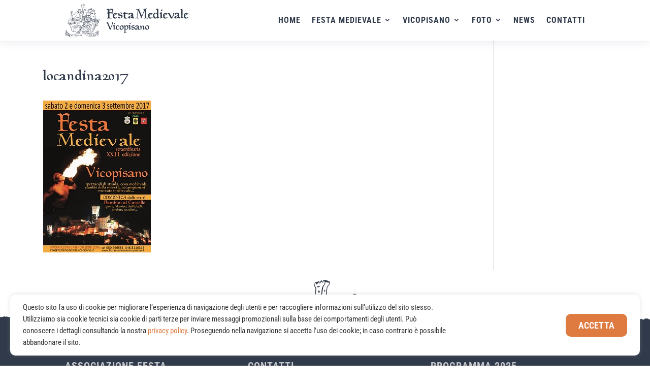

--- FILE ---
content_type: text/html; charset=utf-8
request_url: https://www.google.com/recaptcha/api2/anchor?ar=1&k=6LcfV-4gAAAAACg0lw2TWj1ZW5TUVJ21C_OfHL8_&co=aHR0cHM6Ly93d3cuZmVzdGFtZWRpZXZhbGV2aWNvcGlzYW5vLml0OjQ0Mw..&hl=en&v=9TiwnJFHeuIw_s0wSd3fiKfN&size=invisible&anchor-ms=20000&execute-ms=30000&cb=kf6mh3vjg9tk
body_size: 48248
content:
<!DOCTYPE HTML><html dir="ltr" lang="en"><head><meta http-equiv="Content-Type" content="text/html; charset=UTF-8">
<meta http-equiv="X-UA-Compatible" content="IE=edge">
<title>reCAPTCHA</title>
<style type="text/css">
/* cyrillic-ext */
@font-face {
  font-family: 'Roboto';
  font-style: normal;
  font-weight: 400;
  font-stretch: 100%;
  src: url(//fonts.gstatic.com/s/roboto/v48/KFO7CnqEu92Fr1ME7kSn66aGLdTylUAMa3GUBHMdazTgWw.woff2) format('woff2');
  unicode-range: U+0460-052F, U+1C80-1C8A, U+20B4, U+2DE0-2DFF, U+A640-A69F, U+FE2E-FE2F;
}
/* cyrillic */
@font-face {
  font-family: 'Roboto';
  font-style: normal;
  font-weight: 400;
  font-stretch: 100%;
  src: url(//fonts.gstatic.com/s/roboto/v48/KFO7CnqEu92Fr1ME7kSn66aGLdTylUAMa3iUBHMdazTgWw.woff2) format('woff2');
  unicode-range: U+0301, U+0400-045F, U+0490-0491, U+04B0-04B1, U+2116;
}
/* greek-ext */
@font-face {
  font-family: 'Roboto';
  font-style: normal;
  font-weight: 400;
  font-stretch: 100%;
  src: url(//fonts.gstatic.com/s/roboto/v48/KFO7CnqEu92Fr1ME7kSn66aGLdTylUAMa3CUBHMdazTgWw.woff2) format('woff2');
  unicode-range: U+1F00-1FFF;
}
/* greek */
@font-face {
  font-family: 'Roboto';
  font-style: normal;
  font-weight: 400;
  font-stretch: 100%;
  src: url(//fonts.gstatic.com/s/roboto/v48/KFO7CnqEu92Fr1ME7kSn66aGLdTylUAMa3-UBHMdazTgWw.woff2) format('woff2');
  unicode-range: U+0370-0377, U+037A-037F, U+0384-038A, U+038C, U+038E-03A1, U+03A3-03FF;
}
/* math */
@font-face {
  font-family: 'Roboto';
  font-style: normal;
  font-weight: 400;
  font-stretch: 100%;
  src: url(//fonts.gstatic.com/s/roboto/v48/KFO7CnqEu92Fr1ME7kSn66aGLdTylUAMawCUBHMdazTgWw.woff2) format('woff2');
  unicode-range: U+0302-0303, U+0305, U+0307-0308, U+0310, U+0312, U+0315, U+031A, U+0326-0327, U+032C, U+032F-0330, U+0332-0333, U+0338, U+033A, U+0346, U+034D, U+0391-03A1, U+03A3-03A9, U+03B1-03C9, U+03D1, U+03D5-03D6, U+03F0-03F1, U+03F4-03F5, U+2016-2017, U+2034-2038, U+203C, U+2040, U+2043, U+2047, U+2050, U+2057, U+205F, U+2070-2071, U+2074-208E, U+2090-209C, U+20D0-20DC, U+20E1, U+20E5-20EF, U+2100-2112, U+2114-2115, U+2117-2121, U+2123-214F, U+2190, U+2192, U+2194-21AE, U+21B0-21E5, U+21F1-21F2, U+21F4-2211, U+2213-2214, U+2216-22FF, U+2308-230B, U+2310, U+2319, U+231C-2321, U+2336-237A, U+237C, U+2395, U+239B-23B7, U+23D0, U+23DC-23E1, U+2474-2475, U+25AF, U+25B3, U+25B7, U+25BD, U+25C1, U+25CA, U+25CC, U+25FB, U+266D-266F, U+27C0-27FF, U+2900-2AFF, U+2B0E-2B11, U+2B30-2B4C, U+2BFE, U+3030, U+FF5B, U+FF5D, U+1D400-1D7FF, U+1EE00-1EEFF;
}
/* symbols */
@font-face {
  font-family: 'Roboto';
  font-style: normal;
  font-weight: 400;
  font-stretch: 100%;
  src: url(//fonts.gstatic.com/s/roboto/v48/KFO7CnqEu92Fr1ME7kSn66aGLdTylUAMaxKUBHMdazTgWw.woff2) format('woff2');
  unicode-range: U+0001-000C, U+000E-001F, U+007F-009F, U+20DD-20E0, U+20E2-20E4, U+2150-218F, U+2190, U+2192, U+2194-2199, U+21AF, U+21E6-21F0, U+21F3, U+2218-2219, U+2299, U+22C4-22C6, U+2300-243F, U+2440-244A, U+2460-24FF, U+25A0-27BF, U+2800-28FF, U+2921-2922, U+2981, U+29BF, U+29EB, U+2B00-2BFF, U+4DC0-4DFF, U+FFF9-FFFB, U+10140-1018E, U+10190-1019C, U+101A0, U+101D0-101FD, U+102E0-102FB, U+10E60-10E7E, U+1D2C0-1D2D3, U+1D2E0-1D37F, U+1F000-1F0FF, U+1F100-1F1AD, U+1F1E6-1F1FF, U+1F30D-1F30F, U+1F315, U+1F31C, U+1F31E, U+1F320-1F32C, U+1F336, U+1F378, U+1F37D, U+1F382, U+1F393-1F39F, U+1F3A7-1F3A8, U+1F3AC-1F3AF, U+1F3C2, U+1F3C4-1F3C6, U+1F3CA-1F3CE, U+1F3D4-1F3E0, U+1F3ED, U+1F3F1-1F3F3, U+1F3F5-1F3F7, U+1F408, U+1F415, U+1F41F, U+1F426, U+1F43F, U+1F441-1F442, U+1F444, U+1F446-1F449, U+1F44C-1F44E, U+1F453, U+1F46A, U+1F47D, U+1F4A3, U+1F4B0, U+1F4B3, U+1F4B9, U+1F4BB, U+1F4BF, U+1F4C8-1F4CB, U+1F4D6, U+1F4DA, U+1F4DF, U+1F4E3-1F4E6, U+1F4EA-1F4ED, U+1F4F7, U+1F4F9-1F4FB, U+1F4FD-1F4FE, U+1F503, U+1F507-1F50B, U+1F50D, U+1F512-1F513, U+1F53E-1F54A, U+1F54F-1F5FA, U+1F610, U+1F650-1F67F, U+1F687, U+1F68D, U+1F691, U+1F694, U+1F698, U+1F6AD, U+1F6B2, U+1F6B9-1F6BA, U+1F6BC, U+1F6C6-1F6CF, U+1F6D3-1F6D7, U+1F6E0-1F6EA, U+1F6F0-1F6F3, U+1F6F7-1F6FC, U+1F700-1F7FF, U+1F800-1F80B, U+1F810-1F847, U+1F850-1F859, U+1F860-1F887, U+1F890-1F8AD, U+1F8B0-1F8BB, U+1F8C0-1F8C1, U+1F900-1F90B, U+1F93B, U+1F946, U+1F984, U+1F996, U+1F9E9, U+1FA00-1FA6F, U+1FA70-1FA7C, U+1FA80-1FA89, U+1FA8F-1FAC6, U+1FACE-1FADC, U+1FADF-1FAE9, U+1FAF0-1FAF8, U+1FB00-1FBFF;
}
/* vietnamese */
@font-face {
  font-family: 'Roboto';
  font-style: normal;
  font-weight: 400;
  font-stretch: 100%;
  src: url(//fonts.gstatic.com/s/roboto/v48/KFO7CnqEu92Fr1ME7kSn66aGLdTylUAMa3OUBHMdazTgWw.woff2) format('woff2');
  unicode-range: U+0102-0103, U+0110-0111, U+0128-0129, U+0168-0169, U+01A0-01A1, U+01AF-01B0, U+0300-0301, U+0303-0304, U+0308-0309, U+0323, U+0329, U+1EA0-1EF9, U+20AB;
}
/* latin-ext */
@font-face {
  font-family: 'Roboto';
  font-style: normal;
  font-weight: 400;
  font-stretch: 100%;
  src: url(//fonts.gstatic.com/s/roboto/v48/KFO7CnqEu92Fr1ME7kSn66aGLdTylUAMa3KUBHMdazTgWw.woff2) format('woff2');
  unicode-range: U+0100-02BA, U+02BD-02C5, U+02C7-02CC, U+02CE-02D7, U+02DD-02FF, U+0304, U+0308, U+0329, U+1D00-1DBF, U+1E00-1E9F, U+1EF2-1EFF, U+2020, U+20A0-20AB, U+20AD-20C0, U+2113, U+2C60-2C7F, U+A720-A7FF;
}
/* latin */
@font-face {
  font-family: 'Roboto';
  font-style: normal;
  font-weight: 400;
  font-stretch: 100%;
  src: url(//fonts.gstatic.com/s/roboto/v48/KFO7CnqEu92Fr1ME7kSn66aGLdTylUAMa3yUBHMdazQ.woff2) format('woff2');
  unicode-range: U+0000-00FF, U+0131, U+0152-0153, U+02BB-02BC, U+02C6, U+02DA, U+02DC, U+0304, U+0308, U+0329, U+2000-206F, U+20AC, U+2122, U+2191, U+2193, U+2212, U+2215, U+FEFF, U+FFFD;
}
/* cyrillic-ext */
@font-face {
  font-family: 'Roboto';
  font-style: normal;
  font-weight: 500;
  font-stretch: 100%;
  src: url(//fonts.gstatic.com/s/roboto/v48/KFO7CnqEu92Fr1ME7kSn66aGLdTylUAMa3GUBHMdazTgWw.woff2) format('woff2');
  unicode-range: U+0460-052F, U+1C80-1C8A, U+20B4, U+2DE0-2DFF, U+A640-A69F, U+FE2E-FE2F;
}
/* cyrillic */
@font-face {
  font-family: 'Roboto';
  font-style: normal;
  font-weight: 500;
  font-stretch: 100%;
  src: url(//fonts.gstatic.com/s/roboto/v48/KFO7CnqEu92Fr1ME7kSn66aGLdTylUAMa3iUBHMdazTgWw.woff2) format('woff2');
  unicode-range: U+0301, U+0400-045F, U+0490-0491, U+04B0-04B1, U+2116;
}
/* greek-ext */
@font-face {
  font-family: 'Roboto';
  font-style: normal;
  font-weight: 500;
  font-stretch: 100%;
  src: url(//fonts.gstatic.com/s/roboto/v48/KFO7CnqEu92Fr1ME7kSn66aGLdTylUAMa3CUBHMdazTgWw.woff2) format('woff2');
  unicode-range: U+1F00-1FFF;
}
/* greek */
@font-face {
  font-family: 'Roboto';
  font-style: normal;
  font-weight: 500;
  font-stretch: 100%;
  src: url(//fonts.gstatic.com/s/roboto/v48/KFO7CnqEu92Fr1ME7kSn66aGLdTylUAMa3-UBHMdazTgWw.woff2) format('woff2');
  unicode-range: U+0370-0377, U+037A-037F, U+0384-038A, U+038C, U+038E-03A1, U+03A3-03FF;
}
/* math */
@font-face {
  font-family: 'Roboto';
  font-style: normal;
  font-weight: 500;
  font-stretch: 100%;
  src: url(//fonts.gstatic.com/s/roboto/v48/KFO7CnqEu92Fr1ME7kSn66aGLdTylUAMawCUBHMdazTgWw.woff2) format('woff2');
  unicode-range: U+0302-0303, U+0305, U+0307-0308, U+0310, U+0312, U+0315, U+031A, U+0326-0327, U+032C, U+032F-0330, U+0332-0333, U+0338, U+033A, U+0346, U+034D, U+0391-03A1, U+03A3-03A9, U+03B1-03C9, U+03D1, U+03D5-03D6, U+03F0-03F1, U+03F4-03F5, U+2016-2017, U+2034-2038, U+203C, U+2040, U+2043, U+2047, U+2050, U+2057, U+205F, U+2070-2071, U+2074-208E, U+2090-209C, U+20D0-20DC, U+20E1, U+20E5-20EF, U+2100-2112, U+2114-2115, U+2117-2121, U+2123-214F, U+2190, U+2192, U+2194-21AE, U+21B0-21E5, U+21F1-21F2, U+21F4-2211, U+2213-2214, U+2216-22FF, U+2308-230B, U+2310, U+2319, U+231C-2321, U+2336-237A, U+237C, U+2395, U+239B-23B7, U+23D0, U+23DC-23E1, U+2474-2475, U+25AF, U+25B3, U+25B7, U+25BD, U+25C1, U+25CA, U+25CC, U+25FB, U+266D-266F, U+27C0-27FF, U+2900-2AFF, U+2B0E-2B11, U+2B30-2B4C, U+2BFE, U+3030, U+FF5B, U+FF5D, U+1D400-1D7FF, U+1EE00-1EEFF;
}
/* symbols */
@font-face {
  font-family: 'Roboto';
  font-style: normal;
  font-weight: 500;
  font-stretch: 100%;
  src: url(//fonts.gstatic.com/s/roboto/v48/KFO7CnqEu92Fr1ME7kSn66aGLdTylUAMaxKUBHMdazTgWw.woff2) format('woff2');
  unicode-range: U+0001-000C, U+000E-001F, U+007F-009F, U+20DD-20E0, U+20E2-20E4, U+2150-218F, U+2190, U+2192, U+2194-2199, U+21AF, U+21E6-21F0, U+21F3, U+2218-2219, U+2299, U+22C4-22C6, U+2300-243F, U+2440-244A, U+2460-24FF, U+25A0-27BF, U+2800-28FF, U+2921-2922, U+2981, U+29BF, U+29EB, U+2B00-2BFF, U+4DC0-4DFF, U+FFF9-FFFB, U+10140-1018E, U+10190-1019C, U+101A0, U+101D0-101FD, U+102E0-102FB, U+10E60-10E7E, U+1D2C0-1D2D3, U+1D2E0-1D37F, U+1F000-1F0FF, U+1F100-1F1AD, U+1F1E6-1F1FF, U+1F30D-1F30F, U+1F315, U+1F31C, U+1F31E, U+1F320-1F32C, U+1F336, U+1F378, U+1F37D, U+1F382, U+1F393-1F39F, U+1F3A7-1F3A8, U+1F3AC-1F3AF, U+1F3C2, U+1F3C4-1F3C6, U+1F3CA-1F3CE, U+1F3D4-1F3E0, U+1F3ED, U+1F3F1-1F3F3, U+1F3F5-1F3F7, U+1F408, U+1F415, U+1F41F, U+1F426, U+1F43F, U+1F441-1F442, U+1F444, U+1F446-1F449, U+1F44C-1F44E, U+1F453, U+1F46A, U+1F47D, U+1F4A3, U+1F4B0, U+1F4B3, U+1F4B9, U+1F4BB, U+1F4BF, U+1F4C8-1F4CB, U+1F4D6, U+1F4DA, U+1F4DF, U+1F4E3-1F4E6, U+1F4EA-1F4ED, U+1F4F7, U+1F4F9-1F4FB, U+1F4FD-1F4FE, U+1F503, U+1F507-1F50B, U+1F50D, U+1F512-1F513, U+1F53E-1F54A, U+1F54F-1F5FA, U+1F610, U+1F650-1F67F, U+1F687, U+1F68D, U+1F691, U+1F694, U+1F698, U+1F6AD, U+1F6B2, U+1F6B9-1F6BA, U+1F6BC, U+1F6C6-1F6CF, U+1F6D3-1F6D7, U+1F6E0-1F6EA, U+1F6F0-1F6F3, U+1F6F7-1F6FC, U+1F700-1F7FF, U+1F800-1F80B, U+1F810-1F847, U+1F850-1F859, U+1F860-1F887, U+1F890-1F8AD, U+1F8B0-1F8BB, U+1F8C0-1F8C1, U+1F900-1F90B, U+1F93B, U+1F946, U+1F984, U+1F996, U+1F9E9, U+1FA00-1FA6F, U+1FA70-1FA7C, U+1FA80-1FA89, U+1FA8F-1FAC6, U+1FACE-1FADC, U+1FADF-1FAE9, U+1FAF0-1FAF8, U+1FB00-1FBFF;
}
/* vietnamese */
@font-face {
  font-family: 'Roboto';
  font-style: normal;
  font-weight: 500;
  font-stretch: 100%;
  src: url(//fonts.gstatic.com/s/roboto/v48/KFO7CnqEu92Fr1ME7kSn66aGLdTylUAMa3OUBHMdazTgWw.woff2) format('woff2');
  unicode-range: U+0102-0103, U+0110-0111, U+0128-0129, U+0168-0169, U+01A0-01A1, U+01AF-01B0, U+0300-0301, U+0303-0304, U+0308-0309, U+0323, U+0329, U+1EA0-1EF9, U+20AB;
}
/* latin-ext */
@font-face {
  font-family: 'Roboto';
  font-style: normal;
  font-weight: 500;
  font-stretch: 100%;
  src: url(//fonts.gstatic.com/s/roboto/v48/KFO7CnqEu92Fr1ME7kSn66aGLdTylUAMa3KUBHMdazTgWw.woff2) format('woff2');
  unicode-range: U+0100-02BA, U+02BD-02C5, U+02C7-02CC, U+02CE-02D7, U+02DD-02FF, U+0304, U+0308, U+0329, U+1D00-1DBF, U+1E00-1E9F, U+1EF2-1EFF, U+2020, U+20A0-20AB, U+20AD-20C0, U+2113, U+2C60-2C7F, U+A720-A7FF;
}
/* latin */
@font-face {
  font-family: 'Roboto';
  font-style: normal;
  font-weight: 500;
  font-stretch: 100%;
  src: url(//fonts.gstatic.com/s/roboto/v48/KFO7CnqEu92Fr1ME7kSn66aGLdTylUAMa3yUBHMdazQ.woff2) format('woff2');
  unicode-range: U+0000-00FF, U+0131, U+0152-0153, U+02BB-02BC, U+02C6, U+02DA, U+02DC, U+0304, U+0308, U+0329, U+2000-206F, U+20AC, U+2122, U+2191, U+2193, U+2212, U+2215, U+FEFF, U+FFFD;
}
/* cyrillic-ext */
@font-face {
  font-family: 'Roboto';
  font-style: normal;
  font-weight: 900;
  font-stretch: 100%;
  src: url(//fonts.gstatic.com/s/roboto/v48/KFO7CnqEu92Fr1ME7kSn66aGLdTylUAMa3GUBHMdazTgWw.woff2) format('woff2');
  unicode-range: U+0460-052F, U+1C80-1C8A, U+20B4, U+2DE0-2DFF, U+A640-A69F, U+FE2E-FE2F;
}
/* cyrillic */
@font-face {
  font-family: 'Roboto';
  font-style: normal;
  font-weight: 900;
  font-stretch: 100%;
  src: url(//fonts.gstatic.com/s/roboto/v48/KFO7CnqEu92Fr1ME7kSn66aGLdTylUAMa3iUBHMdazTgWw.woff2) format('woff2');
  unicode-range: U+0301, U+0400-045F, U+0490-0491, U+04B0-04B1, U+2116;
}
/* greek-ext */
@font-face {
  font-family: 'Roboto';
  font-style: normal;
  font-weight: 900;
  font-stretch: 100%;
  src: url(//fonts.gstatic.com/s/roboto/v48/KFO7CnqEu92Fr1ME7kSn66aGLdTylUAMa3CUBHMdazTgWw.woff2) format('woff2');
  unicode-range: U+1F00-1FFF;
}
/* greek */
@font-face {
  font-family: 'Roboto';
  font-style: normal;
  font-weight: 900;
  font-stretch: 100%;
  src: url(//fonts.gstatic.com/s/roboto/v48/KFO7CnqEu92Fr1ME7kSn66aGLdTylUAMa3-UBHMdazTgWw.woff2) format('woff2');
  unicode-range: U+0370-0377, U+037A-037F, U+0384-038A, U+038C, U+038E-03A1, U+03A3-03FF;
}
/* math */
@font-face {
  font-family: 'Roboto';
  font-style: normal;
  font-weight: 900;
  font-stretch: 100%;
  src: url(//fonts.gstatic.com/s/roboto/v48/KFO7CnqEu92Fr1ME7kSn66aGLdTylUAMawCUBHMdazTgWw.woff2) format('woff2');
  unicode-range: U+0302-0303, U+0305, U+0307-0308, U+0310, U+0312, U+0315, U+031A, U+0326-0327, U+032C, U+032F-0330, U+0332-0333, U+0338, U+033A, U+0346, U+034D, U+0391-03A1, U+03A3-03A9, U+03B1-03C9, U+03D1, U+03D5-03D6, U+03F0-03F1, U+03F4-03F5, U+2016-2017, U+2034-2038, U+203C, U+2040, U+2043, U+2047, U+2050, U+2057, U+205F, U+2070-2071, U+2074-208E, U+2090-209C, U+20D0-20DC, U+20E1, U+20E5-20EF, U+2100-2112, U+2114-2115, U+2117-2121, U+2123-214F, U+2190, U+2192, U+2194-21AE, U+21B0-21E5, U+21F1-21F2, U+21F4-2211, U+2213-2214, U+2216-22FF, U+2308-230B, U+2310, U+2319, U+231C-2321, U+2336-237A, U+237C, U+2395, U+239B-23B7, U+23D0, U+23DC-23E1, U+2474-2475, U+25AF, U+25B3, U+25B7, U+25BD, U+25C1, U+25CA, U+25CC, U+25FB, U+266D-266F, U+27C0-27FF, U+2900-2AFF, U+2B0E-2B11, U+2B30-2B4C, U+2BFE, U+3030, U+FF5B, U+FF5D, U+1D400-1D7FF, U+1EE00-1EEFF;
}
/* symbols */
@font-face {
  font-family: 'Roboto';
  font-style: normal;
  font-weight: 900;
  font-stretch: 100%;
  src: url(//fonts.gstatic.com/s/roboto/v48/KFO7CnqEu92Fr1ME7kSn66aGLdTylUAMaxKUBHMdazTgWw.woff2) format('woff2');
  unicode-range: U+0001-000C, U+000E-001F, U+007F-009F, U+20DD-20E0, U+20E2-20E4, U+2150-218F, U+2190, U+2192, U+2194-2199, U+21AF, U+21E6-21F0, U+21F3, U+2218-2219, U+2299, U+22C4-22C6, U+2300-243F, U+2440-244A, U+2460-24FF, U+25A0-27BF, U+2800-28FF, U+2921-2922, U+2981, U+29BF, U+29EB, U+2B00-2BFF, U+4DC0-4DFF, U+FFF9-FFFB, U+10140-1018E, U+10190-1019C, U+101A0, U+101D0-101FD, U+102E0-102FB, U+10E60-10E7E, U+1D2C0-1D2D3, U+1D2E0-1D37F, U+1F000-1F0FF, U+1F100-1F1AD, U+1F1E6-1F1FF, U+1F30D-1F30F, U+1F315, U+1F31C, U+1F31E, U+1F320-1F32C, U+1F336, U+1F378, U+1F37D, U+1F382, U+1F393-1F39F, U+1F3A7-1F3A8, U+1F3AC-1F3AF, U+1F3C2, U+1F3C4-1F3C6, U+1F3CA-1F3CE, U+1F3D4-1F3E0, U+1F3ED, U+1F3F1-1F3F3, U+1F3F5-1F3F7, U+1F408, U+1F415, U+1F41F, U+1F426, U+1F43F, U+1F441-1F442, U+1F444, U+1F446-1F449, U+1F44C-1F44E, U+1F453, U+1F46A, U+1F47D, U+1F4A3, U+1F4B0, U+1F4B3, U+1F4B9, U+1F4BB, U+1F4BF, U+1F4C8-1F4CB, U+1F4D6, U+1F4DA, U+1F4DF, U+1F4E3-1F4E6, U+1F4EA-1F4ED, U+1F4F7, U+1F4F9-1F4FB, U+1F4FD-1F4FE, U+1F503, U+1F507-1F50B, U+1F50D, U+1F512-1F513, U+1F53E-1F54A, U+1F54F-1F5FA, U+1F610, U+1F650-1F67F, U+1F687, U+1F68D, U+1F691, U+1F694, U+1F698, U+1F6AD, U+1F6B2, U+1F6B9-1F6BA, U+1F6BC, U+1F6C6-1F6CF, U+1F6D3-1F6D7, U+1F6E0-1F6EA, U+1F6F0-1F6F3, U+1F6F7-1F6FC, U+1F700-1F7FF, U+1F800-1F80B, U+1F810-1F847, U+1F850-1F859, U+1F860-1F887, U+1F890-1F8AD, U+1F8B0-1F8BB, U+1F8C0-1F8C1, U+1F900-1F90B, U+1F93B, U+1F946, U+1F984, U+1F996, U+1F9E9, U+1FA00-1FA6F, U+1FA70-1FA7C, U+1FA80-1FA89, U+1FA8F-1FAC6, U+1FACE-1FADC, U+1FADF-1FAE9, U+1FAF0-1FAF8, U+1FB00-1FBFF;
}
/* vietnamese */
@font-face {
  font-family: 'Roboto';
  font-style: normal;
  font-weight: 900;
  font-stretch: 100%;
  src: url(//fonts.gstatic.com/s/roboto/v48/KFO7CnqEu92Fr1ME7kSn66aGLdTylUAMa3OUBHMdazTgWw.woff2) format('woff2');
  unicode-range: U+0102-0103, U+0110-0111, U+0128-0129, U+0168-0169, U+01A0-01A1, U+01AF-01B0, U+0300-0301, U+0303-0304, U+0308-0309, U+0323, U+0329, U+1EA0-1EF9, U+20AB;
}
/* latin-ext */
@font-face {
  font-family: 'Roboto';
  font-style: normal;
  font-weight: 900;
  font-stretch: 100%;
  src: url(//fonts.gstatic.com/s/roboto/v48/KFO7CnqEu92Fr1ME7kSn66aGLdTylUAMa3KUBHMdazTgWw.woff2) format('woff2');
  unicode-range: U+0100-02BA, U+02BD-02C5, U+02C7-02CC, U+02CE-02D7, U+02DD-02FF, U+0304, U+0308, U+0329, U+1D00-1DBF, U+1E00-1E9F, U+1EF2-1EFF, U+2020, U+20A0-20AB, U+20AD-20C0, U+2113, U+2C60-2C7F, U+A720-A7FF;
}
/* latin */
@font-face {
  font-family: 'Roboto';
  font-style: normal;
  font-weight: 900;
  font-stretch: 100%;
  src: url(//fonts.gstatic.com/s/roboto/v48/KFO7CnqEu92Fr1ME7kSn66aGLdTylUAMa3yUBHMdazQ.woff2) format('woff2');
  unicode-range: U+0000-00FF, U+0131, U+0152-0153, U+02BB-02BC, U+02C6, U+02DA, U+02DC, U+0304, U+0308, U+0329, U+2000-206F, U+20AC, U+2122, U+2191, U+2193, U+2212, U+2215, U+FEFF, U+FFFD;
}

</style>
<link rel="stylesheet" type="text/css" href="https://www.gstatic.com/recaptcha/releases/9TiwnJFHeuIw_s0wSd3fiKfN/styles__ltr.css">
<script nonce="OmS8Co8jhIjVW-V5ZxyMng" type="text/javascript">window['__recaptcha_api'] = 'https://www.google.com/recaptcha/api2/';</script>
<script type="text/javascript" src="https://www.gstatic.com/recaptcha/releases/9TiwnJFHeuIw_s0wSd3fiKfN/recaptcha__en.js" nonce="OmS8Co8jhIjVW-V5ZxyMng">
      
    </script></head>
<body><div id="rc-anchor-alert" class="rc-anchor-alert"></div>
<input type="hidden" id="recaptcha-token" value="[base64]">
<script type="text/javascript" nonce="OmS8Co8jhIjVW-V5ZxyMng">
      recaptcha.anchor.Main.init("[\x22ainput\x22,[\x22bgdata\x22,\x22\x22,\[base64]/[base64]/[base64]/[base64]/[base64]/[base64]/[base64]/[base64]/[base64]/[base64]\\u003d\x22,\[base64]\\u003d\x22,\x22wokRYMKFZMKbc3AMw61kw5oGSkM4NcOVQTfDgxnCssO5bAzCkT/DtV4aHcOSwr/Cm8OXw4Jdw7wfw5xaQcOgd8KyV8KuwqoQZMKTwqE7LwnCvMKHdMKbwozCt8OcPMKpGD3ComNKw5pgdxXCmiIANMKcwq/[base64]/CnsOfw6nCnMOwwqkhDMOxP23CiDRkwoEow7pEJ8KANChcHBTCvMKtcx5bPltgwqA/woLCuDfCvHx+wqICGcOPSsONwo1RQ8O/AHkXwrvCosKzeMOdwrHDum1mN8KWw6LCuMOgQCbDs8OOQMOQw4XDksKoKMO4bsOCworDoEkfw4Ihwo3Dvm9hasKBRyB6w6zCugvCp8OXdcOaecO/w5/CoMOvVMKnwoXDqMO3woFyaFMFwr3CrsKrw6RuYMOGecKcwq1HdMKIwq9Kw6rChcOuY8Odw7nDhMKjAkHDlB/[base64]/Cui7Co8OcAVIcCHXCkxzDmcOmwrfCncKzc3jCoGfDmsOoQMOgw5nCkhRmw5EdGsKicQd4ccO+w5gawpXDkW9kQsKVDi18w5vDvsKBwq/Dq8KkwrvCmcKww70XEsKiwoNQwqzCtsKHFEERw5DDjMKNwrvCq8Kzb8KXw6UYEk5ow7k/wrpeH0Zgw6wHO8KTwqsEMAPDqwp8VXbCsMKXw5bDjsOdw6hfP2fCvBXCuAXDisODIRbCnh7Ct8Kcw5VawqfDrsKaRsKXwps/AwZxwqPDj8KJRBh5L8Opb8OtK0PCvcOEwpFvKMOiFj0cw6rCrsOVT8ODw5LCoXnCv0sjRDArWnrDisKPwqzCmF8Qb8OxAcOew5HDrMOPI8OTw5w9LsOpwrclwo1owqfCvMKpM8K/wonDj8K8BsObw5/DosOmw4fDunDDnzdqw4NaNcKPwrzCnsKRbMKGw63Du8OyGCYgw6/[base64]/Cg8OJH2A9b8KgDCYKHMO6wrHCssO7wojCnsKowprCqcKJaUzDgcKYwpfDpcO4FEwtwoN6Zj5/[base64]/DocK8WMK0wpHDlcKSRRrDmXjCisKiJcK3wrrDvUxCw57CrsOQw69XCcKRA2vCqcK9K3d2w5nCk0JFQMOvw4VZfMKvw4NUw4oyw5gaw60/MMKfwrjCmcKdwpHCgcKAdVPCs27DlxTDgkhfwp3Cmm0GS8KJw71KcMK+AQM4H29yEMKhwq3DjMOpwqfCs8KydcOLJl4/McKOdXsOwqXDvcO1w5vCjMObw70aw6xvO8OfwprDuhjClW8Ww7wJw59TwrnDpENELBc3woxVw77CsMKZa1cgdcO2w5ohHW5awp9sw5gNEAk2wpnClGzDqEkIf8KIbEnCv8O6KHJ/MF3DmsOpwqTClSoVUcO8wqTClD5IAFzDpQ/ClW4mwpRJEcKfw5PCp8KKBC84wpLCrCPCiCB0wooRw4PCtGQWXRMEwrDCtMOuM8KeIjPCik7DjMK9w4HDsFpNFMKOMH/[base64]/CjhMZw73CtMOrFgbDmTfCksKMw43DvSDDhmczf8KsGhjDr2/CssO5w7sKT8KXRSMUf8O0w5XDiCTDkcKMJsOxw43Di8Ktwq4LfxXCgWzDsQQfw4hmwpzDpcKIw5jClsKBw73DnQBdYsK6VVsCVmjDnz44wpHDs33CvmzCrsOawpJAw6wqF8OJW8OqTMKGw7dPfzzDu8KCw7B4cMOVWBjCmcKWwqrDksO5fyjClAIOVsKdw6/[base64]/JBAVGsO9w4/Ch3/DmxbCsXJ5w77CpsKMLVbCjHlWW3/Dq1fDpmtbwqU3w6vDq8Kww6nDj3nDscKGw4rClMO+wodPNMOcMsOeFyFSbnwiacK7w41Ywrx/[base64]/DjMK6w47CrcOfwrbCusOGwqzDnkxyDVcXS8KxwpYlZnPDnC3DoCvDgMKMEsKnwr14fMKtU8KreMK4VU9iBcOXJFFbLTTCqCPDnh5lcMK9w4TDrMKtw7AYOy/DhkBjwobDoj/CoVlrwpjDkMKiEhrCnhDCtsOaeDDDi1/Cj8KyK8OBc8Otw6PDjMODw4gHw6/[base64]/CoMOswql7Z8Khwo3DoT3ChcKPwq/CkyVvw5F0wrLCu8KZw5rCiXvDszEWwrXChcKqwoMEw5/DlxAQw7rCt3RJHsOJEsOuw4VEwqtxwpTClMOwHwtywq1Nw6/ChVzDmH3Dh2TDsUF/w6tSb8OFX0fChjQif1ooaMKIwrrCvil3woXDjsOlw4nDrHFAJ1cewr7DqxfDk2UxNzlAR8KfwoUZdMOiwrrDmhw4JcO+wrHCocKEUsOfIcOrwqxYT8OGARMSZsKww6PCi8Kpw79/w783ZC3CiAzDkcOTw67Di8OFcAdBcUw5P3PDhUfCtDnDszB6woHDlULCsDbDg8KTw4UQw4UbC04eJ8OMw77ClBNKwoPDv3JuwpbDoFUHw7NVwoJ9w51dwozCqMOPCMOcwr9iflhZw4XDonzCgcK/E2x7wrrDp0kpOcOcPCM9RwxPGsKKwrfDssKCIMKNwrnDrULDjlnCjHVww6vDrH/DmDfDucKNI0g7wrjDoxjDvArCjcKEShw3KcK1w5dbDxjDjsKIw7jChcKSV8OJw442JC1kTmjCjDPCn8O4M8KRdEXCvmEMUMKEwpFqw41QwqXCpsOvwpTCg8KSXMOZYRfDv8O5wpbCvAVWwrUuFcKEw4ZNeMOZbkjDnHjClwQlC8KfWX3DjMKwwpnCvR/DpiPCuMKzbTJcw4/CmH/CnmDDsGNtaMKZbsOMC3jDocKYwpTDrMKsby/ChjYEHcOySMKWw459wqjCm8OxMsK9w7LCqi3CuV3Ci24MYMKddylsw7vCpR9ubcK8wrvCl1LDnz1Wwot8wqUbJ0PCslLDjU/DpRXDt0zDiBnCiMOLwokfw4ZZw4LCgEF1wr9/[base64]/Dh1vCs8K2wrwPwpLCgMOyayzCucK0CT7Dr1nCjsKkOyfChsODw4XDkGlvw6hQw7FAEsKoDVZ2WSoDwqlcwr3DsFsuTsOIFMK2dsO1w4bCucOWHCTCjcO/ecKSNcKcwpM0w69fwpzCt8Oxw7F+wozDqsK1wqMxwrbCtkvCnh8/woQ4wql3w7HDgARaS8ORw5XDscOrZHAxQcKlw5lSw7LCqnkywpXDmMOOwoTDh8KFwozCicOoDsKfwpgYwoMZwqwDw4PCvG5Jw5fDpyjCrRPDrgtEWMOswrhrw6UlOcOswozDgMKbcS/CiHE0awLCtsKGA8KXw4bCij7ChVBJJsKLw7M4w5JXODIiw6PDh8KXPsONUsK2wqAtwrfDqXrDj8KuOhPDgALCrcKjw6VEFQHDsGdpwo8Jw48ROlnDrMO1w6lcFXPCuMKPQjLDgV5HwpbCuBDCkV/Dui0uworDqTXDgUZNNEQ3w5TCtCfDhcKLKCVAUMOnO2LCnMOnw67DiDbCusKmQHFww6JOwp9wUivCrALDkMOKw7Ymw6bCkAjDkQdmwpjDngZHHHU/wpscwpfDoMO3wrUrw5dYQ8KIdXsQMDJBUFvCnsKDw5YXwoQUw57DuMOTa8OcX8K8XUDCqX7CtcK4aT5iT0gKwqdPF2HCicKVTcKswoXDn3jCq8KWwqHDkcKFwrjDpQDCpMO3S0rDosOewq/DqsKVwqnDvsOtBiHCuFzDssO3w4rCl8OuYcKcwoTDhlsYBCUWUsOSThBlH8O9RMOxCn1dwqTCgcOEf8KBZ0xjwpLDsk1Uwp09B8KwwrTCnHIyw7s/DsK3w7DCgsODw5zChMKODcKDDR9LFjLDp8O7w78xwqxtSFU+w6TDqFzDk8Kzw5PCpsObwqbCgsKVwroNV8KkRwzCuQ7DuMOvwoFsOcKcJ1bCrhTCmcOhw47DrMOeWx/[base64]/ChGZ/PsOsZMK5bEXCqlwiMTzDrGnCu8KgwqsncMOuf8KFw4lMIcKuGcK7w7/CvXHCoMOJw4oWP8K2DysgAcOww6bCosK/w5/CnlwLw4VrwpXCsn09NhRRw6vCgzzDtHo/RTwMZBlRw7jCggZcDAhMacKmw6g7w5PCisOLHsK6wr9DZMKwEcKTQW9ww7PCvSDDtMKjwpDChXfDpQ/DqTAVODAsYAUxV8K+wr5JwpFfDg4Pw6fCuAJAw7HCpGFowowkH0bCk1Mmw4vCicOgw5NIFj3CujjDtcKlO8KOwq7DjkISMMO8wp/DlsKqC0Q8wo7CssOyVMOLwqbDvRLDjXUUbcKowp/CicOkI8OEwp9pwoYiL2XDtcKhOwM/PTzCoQfDoMOSw7fDmsK/[base64]/Cnh0Dw4LCtsKzbylJw5vDqSjCv8OIDsKCw5oIw6Yrw5YeDsKlLsK4w5jDnMKcFmpVw4rDncKvw5IIdMOCw4/DiBjDgsO2w5sOw6rDiMK/[base64]/ClB7DhRkkwpASwrJzTsK9wrBKw7EiwrhxVcOqUndvFw7CpmHCjTUreh04WRTDtsK3w5low6PDh8OTwotzwqjCtsKnHzxjw7LCtgTCg0pEScKLVMKXwpLCpcKkwozCuMKmWAjDhcO8PynDpT15QGtvw7RUwos8w7DCpMKkwqrCt8K2wooFWQ/Dslosw6jCqcKkKhVDw69gw5BYw5PCv8KOw5HDk8O+VTdIwqprwqZARD3Cp8Kvw40dwqd6wpM9aBzCscKqBQEdIzbCmMKXLsOmwobCisO5K8K/[base64]/b8KwL8KlworDvkcdMkV+VcKuXsKkAcKzwoHCu8OPw5Esw4tCw4zCvwEvwoXCrnbCll7CvGzDpVR6wqbDk8OQOMKawoIxahgrwoPCqcO5KUjChkxXwqs2w7h6LsKxIFYwYcKfGEDDuBJdwootw5fCu8OsVcKfZcKmwqFowqjCqMOkY8O1ScKAccO6LAAaw4HCqsKaCV/DoULDo8KAe00CcTJALxrDhsOfHMOHw4NMTcOkw5hWXSHCpy/Csy3CslTCqcKxYQ/DvcKZLMKNw6Z5XsKAHALCsMK7CSQRdsKJFw9sw4JPWMK+JnbDpMOswpPDhQY0f8OMARFgw7o3w4jCisOEVcKbXcObw5ZdwpzDlsKAw7rDuH47X8O3wrhMwonDql4Zw7LDmzrDqsObwoEgwpfDqjHDqn9PwoNwUsKPw7zCiFHDvMKiwrHCs8O/w5oLT8OuwoQgPcKXe8KFccKIwo/Dmy9Yw69yImcRE0IhEm7Dm8K/clvDpMKvWsK0w4zDmiXCicK9cCt6N8OMaioMfMOgNTnDtjoFFcKdw7fCr8KRaU/DuW3Dh8OZwp/Ci8Kqf8Kpw7jCmQHCv8Kjw6xnwocIGCzDnBcxwqN6wptsC2xRwrzCmcKFF8OkZAnDnFMHw5jDiMOJw5PCv0Vgw7LDhsKFccKTch9OSB3CpVdXYcKKwp3DnBMXFBpWYy/CrXzDqCYHwpQMEmjDoSHDjzcGI8K9wqDDgmnDuMKdHGxcw7k6e2FPwrvDpcOaw5Z4wpZdw7xEwrnDlhYSbl/[base64]/DpBQTAMOBwr/[base64]/DtcKIwo/DrcOvw77CocKRw5VpasKdDRnCrcO0N8K/dcKcwpAHw4DDtlEjwqnCk1hww5rDgkJ9Zy7DlUjCsMKtwr3DqsOuw75tHClgw57CosKgR8Kjw5hCwpvChsOsw7nCrsKcN8O/[base64]/CtlTDksODwqNMJyAJwpY4w6AWRwXCh8OLw7Y3wrdBMxHDicK2YMKhW08mwrddKG/CmsOSwqPDhMKcQirCnS/CnsOeQsKDL8KDw4TCrcK5I2ARwozCiMKJH8KtGwzDpFzCncOzw78BCUbDrCTCtsOZw6jDnkwhQMOrw60Cw6ENwrUxZBZnJBA+w6PDghgsI8KowqoHwqt9wrPDvMKuw5DCrTcfwoELwrIRRGBWw753wrQWwqjDqDwcwr/[base64]/CnMOoRMOgRHvChnITdmJJTynDmT/CiMK1aAocwrvDt3lxwr/DjcKDw7bCucOoBUDCvjLCtw/Ds1xnAcOfDTYQwq7CtMOkUsODPU1WTsOnw585w4fCgcOhasKxUWLDmAnCh8K+JMO2GcOCw7VNw5vCnDx9XcK9w4ZKwqIzwqRPw4RVw7cTwp7DksKqXn7Ck1J4eDbCjlTDgjEWRBo5wo02w7HDicORwrwKcsKIN1R2ZMKVEMKKfMO9woJqwqcKXsKGGB5Kw5/CicKawrrDoD0JaEnCj0FgKMOaNXLCs2HCrk3CosKoJsOkw43Cm8KIf8OhVR/DlsOlwrp5w4sJZcO6wpzDkDvCt8O4dQ5Mw5MQwrLCiz/DnSjCoGwswr5ICQrCosO5w6fDpMKqEsOXwpLCi3nDpjx0PljCmht3cEhgw4LChMOGEsOnw5NZw4vDn0nCjMOdQWHCvcKZw5PChGAOwotmwq3CkDDDhcO1wrdawrsODDPDqAfDhcKGwq8cw7TCgcKbwobCusKHFCgfwp7DoDJUIU/Ci8KxFsOeHsKFwr9cGcKgecKVw74Ialt7NFwjwqrDoSLDp34aUMO0ZHTClsK7YHTDs8KgCcOBwpB/XUPDmR9+VGXDhGZMw5ZSwqPDvzVRw5onecKpcmxvF8OVwpNSwqsWT0xrAsOswowQTsOiIcKUVcOFPX7ClcOtw7Nyw73DnsOHw4/[base64]/DkALCoD3DqUB8wohTwr1tw7XClzzDiBvCl8O/[base64]/[base64]/worDv8Omw7bDiyBYacOnRQ7Dp8OBw7Y1wr/Cp8O8ZsObYTXDmlLCgG5nwr7DlcKFw7AWPUUkLMOYOHnCn8OHwovDm1JSf8OubizDj3JawrzClcKZYRbDvnBYw5TCrwTCnyEKCGfCsz4IMToUHcKqw6nDozbDiMOPd2UdwrxKwprCoWstHsKZCz/DuiVHw4zCsU8BZMOJw5HCvwVqbBPCm8ODSisvTxvCmEJywrhPw4ppIWtKw5B8AMOBc8KkZ3AcAAcPw4LDpcO3f2jDpC4ySDLDvURiRcO/DMKTw4gudUpow4Ilw6rCnCDCisK/[base64]/Cil8FEsOhK8KeQkgcf2c4wo90wrXCqcK/[base64]/Dpn/CoMKuw7nCq3bDlX57GzLDscOKw7AOw6zDsBvCh8OHc8OUJcKgw7zCssO7w7Qrw4HCpTTCuMOow6bCnn/DgsO/LMOjS8O3ZBLDt8OccsK3ZXR0wqUaw5vDnV3DlcO7w49Nwr4TVHNow6fDu8O3w77Cj8OKwp/DksOYw4E7wptQOMKPVsOow5PCmcKRw4DDucKVwqE2w7jDuAleUWEwAMOew7kywpLCrXPDuyHDpsOdwpPDsA/CpMObwpNmw6/DtlTDhyM9w4VVFsKFcMKYf03DisKWwroRBsKyUhJvf8KawpJOw7DCl13DtsO5w707CAoiw4FmWGJVwrxbV8OUGUDCmsKFUmrCmMK0FcK6PRjDpV/[base64]/CsU04SUBUw5LClEF4S8O+wpciwq/DinIow5jCgyhQZMOeXMKJOsOVCsOFSW3Dryscw4TCmTrDoTFAbcKqw7hZwr/DmMOIdcOyB1nDv8OsXsOTXsK9w5jDlcKvMAhEcMOywpLCtn/CkiELwq8uVsKSwrnCtsOKIwhdf8O9w6DCrUMOQsKcw4LChWDDq8Oow7oie11vw6HDjFfCkMOcw6NiwqTDiMKnwrHDqHZaY0bCksKXNMKmwrPCt8Ktwodsw4rCjcKebHbCj8O2ew3CgMOJdyvCij/[base64]/JErClEjCuXzDtsKeYMKdLcOseMOQagFRIlQzwqhfGsKYw4PCikcrw7Msw5TDmMK6SMKww7RuwqDDsj3CmhgdMQzDrU7CqBURw49gw454aGbDhMOWworCi8Kyw6clw7TCqsKPw4kbwr9GQsKjdMOwPMO+SMO0w6bDu8ORw7/DrcOOJB8/cy1EwpjCscKIC1/DlkVpKsKnMMO1w6/[base64]/Ck8OqGU0qw7pLZcKzw7nCoMKbw7vCrsOcw7bDi8O9JcOywqlpwqXCg2LDvsKrTcO+XsOjWCDDmEhAw6MOVsOMwrTComFGwr0EaMKuDQTDl8O4w4NBwoXCnGsiw4LCl1o6w6LDgj4Pwr8Ww49bDE7CpMOjJsOnw64vwq7CtMK/w5jClWrDhMKVXsKPw7TClsKDVsOgw7fCtmfDnMO7A1rDpmYtecO/[base64]/DgsO5w5BxwqYOwoPDtcKCHMKIw7lswojCj3XDtiQ7wpfDjT7DpzLDpMOvU8OsZMOZW0V8wooRwqYGwrrCrwRdQ1Uhwq4zd8KVDmFZwqfDpGJfFD/Cl8KzZcOXwrgcw5TCh8O7KMO4w6TDncOJeiXCicORQsK1w4HCrXpEwpNpw4nCqsK1SXInw57Dpicgw5fDh2jCpU47blzCuMKXw6zCkxhRw7DDusKwJGFrw4TDqDANwozCvXEOw5fDhMKVL8K8wpd/[base64]/CtG3Cvi1Uwp7DjkFebsK/LVnDmi3CusOYDcODPivDocK5csKHI8KpwoPDjzA3LzrDn1swwohfwo/DgsKKYMKBSsKgPcOXwq/DjMKbwrglw6UTw5HCuV3DjDhKSBJowpkzw6fCrQNiXkkYbQtpwoM0bltzDsOowoPCmibCizkFGsOqw7onw5EowoXCucOjwpVKd03CscKNVF3CtUNQwp5QwobCkMO4J8K/w7JXwrvCn0drI8Kgw4bDgE/DkwPDrMK+w4RIwpFAFVFewonCrcKhw5vCihp6w7DDrcOFw7QZTlk2w6zDoTXDoxBhwrrCiSDDlyoHwpbDpg3Cl0QGw4bCojrDk8OZBsOIcsK5woTDrR/CmMOxKMOXcXMLwprDgm3Dh8KEwq3Dh8KdT8OmwqPDg19qOcKTw53DusKrX8O1w5zCtcOJPcK/wqtcw5Ijdig1dsO9OsKJwrlbwoEewp5AQ0FJI37Dpi/[base64]/[base64]/Drk3DinIBw5xowobCk2p+w53CnSrCjxhHw5HDphYyGcOow7rDiw7DnTpkwpgvw4XCtcKNw5BYE2UvDMK2BcKEK8OSwrgGw63Cu8KZw6QwUSscF8KKJAgOOWYQwrPDljPClARLchUVw4LCmmZew5PCjHtmw5fDhivDlcKFJ8O6KgAUwoTCrsK/wrjDqMOBw5vDusOKwrDDkMKZw57DpnDDjEsow7JrwojDoGzDpcK8L3wFahUBw5QOBHZPwpEVBMOoHkFQWwrCocKDw6bDssKewqNuw45ewqJ/[base64]/[base64]/[base64]/wp3Do8OJwoAYVnvCuHnDhi8DwrAmw5DCr8KkS23DuMOrMXTCmsO7W8KoVQHCsQF5w7N6wqnChBxqEcKSEkYxwr0ha8KfwrXDqmHCil7DmDvCgcOQwr3Di8KaR8OxaF0Iwpp/JVVHb8KgeEXCo8OYKsKXw4hCEjfDrWIHQQTCgsKVw4oQF8KIQwwKw6duwrYcwrd3w73CjX7CvMKvPiBgZcOFfsOLecKeO1NXwqbDvGUOw5BjewvCkMK6wrw2XQ9fw5E+wqXCosKeIMKULgQYWWfCt8K1SsODbMOvbFkLHVTDq8K/FMONw5nDkTXDtCB3aHzDux4PRVQQw4jDqxXDoDPDiUXCrsOMwojCi8OBOMOjOcOXw5Vzf3UaZMKbw5LCvsK/Y8OzN3FHKMOUwqsdw7LDsUFbwo7DrMO3w6Qgwq94w6/CsCvDoRjDt1rDscKgS8KUdilOwo7DrVnDsRIhZUTCgyrDscOiwrnCs8OkQGNAwp3DhsK2d3TClcOnw7xow5BRcMKKIcOLFsK7woVPZMOpw7Jvw6/DiWdPKhRRCsKlw6dGKMKQb2g4KXA/TcKJQcOewqtMw714w5BOQ8OTBcKoG8OITF3ChD1awpl8w63Dr8Kga0oUfsKlw7VrMHHDki3DuBjDsmNwFh/[base64]/wo/CqcORw7AVw5LCisOOwpXClwPDksKiwrdnBDzCk8KLZRAiUsK3w6M1w4oPITJOwoY5wqJQQhrDmxU7AsKqSMOzDMKFwqkhw7g0w43Dqjt+YlPDkWBMw6U3LXtbLMKwwrXDiTlGOV/ChU/Do8O+ecO7w5bDoMOWdGYlNyl0YTXDizbDrkfDn1o9wopcwpBpwpBtSCARDMKzYjh1w6llMCPClMK1KUbCqMOuWMKdN8OSwrjCgcOhw6k+wpUQw60WdcOESsKXw5vCtsOLwowxKcKZw5J/[base64]/DkRjDplvCgMK/[base64]/[base64]/CiyvDlMOCDsKSw4DDujzChWzCgC5Tw7zCjcOoSjHCjRA6QzfCm8OURsKmVX/DhTnCicKAVcK0RcO4w6jDjHMQw6DDkMOrOQkyw7HDvCzDhDZXwo9zw7HDiU0uZQTDuDfChiJqK2DDtyrDjU3DqBTDmgsrMS1tFGnDkCoHF1UYw7x5asOFUUgGRFjDtENiwp1GXMOlbcOLXnJtVMOOwpjCpXNubsKyTMO+R8O3w4o/w4hUw7DCs1gFwqhkwpXDnj7CocOPLVPCqwQWw7vCn8Ocw4V8w7R5wrRJE8KhwrV4w6bDkEHDqXkRWjJuwp/CjMK9d8OUZsOncMOOw57Ci2PCqVbCrsKteVJKfw7Do3JzNMOwODxSIcKlKsKxZm08BS0iWcK7w6QIw5J2w4PDocKtJMObwr8mw53Dj0RRw71mc8Kmwr82eUkbw6MuQ8Ojw55zJ8KMw7/Dn8KWw7kdwoM2wppmcVscEMO1wo0hO8KuwpnDp8Kiw5xZJcK7QylWwr0TcsOhw4fDvy0twpnDpWISwodCwrHDtMOxwqfCrMOxw4zDjgozw5rCpj52MzzCucOyw7wDHF98LGjCjhrCh29/w5dpwrbDjGYwwpvCrhDDhFDCoMKHTx7Dk2fDhSwfek/Cr8KvUm13w6TCrH7DlEjDo0NqwoTDjsOawofDtgpVw5NyQ8O4IcONw4/CpsOpDMKDUcOuwr7DjMKdFsOhB8OsPMOuw5XCmsK9wp4/wp3Dm3wmw55Aw6MDw4IWw43DiDDDokLDl8Oawo/Dg0Qdw7/Cu8OcIzZJwrPDlVzDljfDrW3DlVRuwp5Vw4U5w51yN2BMRnReJsKtHMONwoRVw7PCoVwwIwUnwoHDqMKkNMOaB1wFwrnDgMOHw53Dm8Orwrgqw77DscO2GcKnwrbCsMO6NVJgw7nDlzHDgxzDvlbDoALDqW7Cm3RYA0kxwqZ/[base64]/DgMKjbMOpw77DqiTDg8OfMMKuwrUJTMKow4VJwrkwfcKDSMO9V23CiHPDiFfCscK1esO0wohWfMKow4dDVsOtC8OtRgPDssOmXBvCpzLCssKvYXnDhSkuwphZworChMO0ZhvDpcKBwph2w5bCnS7Dp2PCp8O5eScCDsK/N8KYw7DDvcKXWsK3RG16XxUOwrLDsl/CrcONw6rCvsOvfMO9OjfClBxiwqfCuMOPwqLCnsKvGBbCm1kww4/CqsKYw78oQz/CgXAlw6xgwojDrR9gGMO2RBPDq8K7wq1RTDdeRcKSwpILw77DjcO7wqYhwrnDqRE7w4xUcsOuR8KtwpMTw6DCmcOZw5vClHBmehTDnG4uA8OEw4XDi10PEcKyGcK0wqvCok94NVjClcKFBTXCpBspN8OJw4zDhcKHa2rDj2LDm8KIMcOpH0LDkMOeF8OpwpfDpQZqw6/Co8KARsKMesOvwobCgit3ZxPDkyvChThZw5wJw7XClMKqDsKPRsKQwq9PJmJXwp7CtsKCw5bCvcO6wokKKR8CLsOvNcOKwptnaytXw7d9w5vDssOIw54swrjDhQ4kwrDCiF4Zw6vDnMOLIFrDtcOjwoRTw5TDlwnCoybDvMKaw4lDwrPCjVvDncOqw50/X8OVTF/DmcKVw7xHD8KdNMKMw5xdwqoMW8OHwq5DwoMbADbClzhXwoFbYRPCqzpZARzCrjjCn2gJwqMjw6vCgEJfRMOfB8K0MyHDocOMwozChRVawrDCisKyGcO7AMKoQ3E8woDDqMKmIsKZw6cTwqkiw6LDojPCuREOYkIRVMOqw7whHMONw6/DlMKKw4IScANiwpfDqAPCtMKYQX5kA37CoTXDg1wKYFxTw5zDt3QAU8KMQ8K6PxjCj8Oww4zDij/DjcOuJ2XDlcKkwp9Ew7E1YD1wcyfDqcOXHsOXeUF9P8O8w7hJw4vCpQnChUctwqPCgMO6KMOyO1XDpj50w618wrzDkcKOSHTCvHtmDMKFwq7DsMKGesOzw6zDu2/Dhjoue8KrRTB1YsKwcsKDwpEcw5kywpzCgMKFwqbCmmwpw4HCn1JCScOnwrgdBsKjJx4VaMOgw6bDpcOSw5DCt1jClsKcwr3DmWfCuA/DjETCjMKEIm/CuCrCtxDCrQY6wp0rw5JOw6/DvgU1wp7CvGV1w73Dni7CrVLDhwLCpcK0wp8Qw67CvcOUDDTDumfCgihHCHDDocOnwqnCosOUB8KGw5B9wpvCmmItwoLDp2AZRsOVw5/ChsO1C8OEwp8wwoDDmMOXasKCwpXCgG/[base64]/DocOxWMO3woIjw5/ChsKrwoFmBkfCksKiJMO6OsO6N1AGw4YoKVE0w6nChcKfwoo6Y8KIJMKJMcKVwp7CpGzCsSRVw6TDmMOKw5TDmS/[base64]/[base64]/[base64]/Crn9OwovCrjAjAjnDvkBVwqDDjmzCisKlwoUHYcK6woBiBy7DoDDDhXJBI8Kew74cf8O1IzgWPDBbEDjCnWxYEMOmD8O7woEeKE8kw6Mjw4jCmXtcLsOoXMK1Wh/Dti9CXsODw5HChsOGDsOUw7JRw6LDsHM2HwgHTMOzYEXCvcOMw7w9FcOGwr0sAHA1w57DnMOsw7/CrcK4F8Oyw7MpccOfwrrDgRjCp8KjMsKQw5oPw6jDgjs5SSDCjMK/CnEwQsOeP2Z/JDTCvTfCtMOXwoTDmxETJzYwNiDCmMOuQcKuRjs2wpEGD8OHw69OJ8OkG8OMwrlMBVtawqDDn8OkZmvDssKEw71Ww5PCvcKXwrLDp2DDlsOAwq1eFMKBSkDCkcOZw4fCiT58GsOUw4p6w4TDqkBXwo/Do8O2w4jCncKiwpwrwpjDh8OMw58xBidaVmkHYRPCjQZHBUs5fyouwpIYw6h/XsOTw6kePBvDnMOQGMK/wqgrw4gPw7rCqMK4ZCxoFmHDvnEywprDuRMFw63Du8OQRcKwJEbDk8OafgPDumY1ZnTDp8KCw6obZ8O7wqM1w5VswpdRw5/DusKSesOwwpU9w4wSX8OTc8KKw4TDoMKJADVxw5rDmSgzNH4iEMKWYWJ+wp3DoAHDgiRtT8KARMKbdh/Dk3jCiMKEw7PCrsK8w6goJUzDiBJ2woFEbjojPMKieGp/EAnCuglFHmdUZH5iHGoYNRvDmxEIfcKLw5BNwrvCg8OzU8OZw6YwwrsgW0DDjcOsw4ZJRi3CnBE0w4fDq8KDUMOOwqwoV8K6wp/DhMO8w6TDgD/[base64]/Cp3cWwrFUSsKpIsKUGcKRwotRJm1vw5vDo8KmGMKiw5HCpcOaJWdIesKCw5vDlcKJwrXCsMK+C2DCq8KTw7bCi2fDujDChCk+SS/DosOuwpZXLsKNwqEEN8OPGcOKw6UJEzHCrS/DiXLDiUTCiMOdWgvChFh1w7HDrGnCosOnBkhvw73CkMOAw4YGw4F3V3RUVDdxIMOVw4NDw6gaw5rCoTZOw7YMwqh8woIJw5DCkcKjD8KcHXpVFcKwwptfKcOnw5bDmMKDw7taAcOow4xYd3RJSsO4Qn3CjcK0woZmw5pcwoHDq8KtCMOdTF/DkcK+wr59BcK/[base64]/DhG0AWcKaLikjw5hKCWheKMOcwpfCkcKnZMK6w7nDlnY/wpYbwozCiDPDs8OkwohCwpTDojTDqznDmEtccMOuZWbCiQ7Dtx/CkcOpw6oNw63CnMOuHiTDrzdswqBHWcKxFlXCoRk7XmbDv8OxQnpywoxEw7B/woQhwop0QMKGFsOgw6gCw44GJMKqfsO5wpgXw5nDmwRbwo59w4zDhcK2w5DClhdDw6DCp8OlBMK2w73DusOfwrcMYg8fOsOKZMKwICw3wqoTUMOzw7TCrEwHAxnDhMK/woRfbsOlZ1zDtsK2DXhpw7ZfwprDlw7CqnhMLEvCqsO9DsKAw4ouUiZGBCgEacKPw7d1JcKGKsKtHWEYw7DDksOcw7YnFH/[base64]/DsgvDnDvCusKkEDDDowvDll5gw6fDjgE0wrk/wpzDk3PDtmxrSH7CkG4WwrrDh1rDpsKcV27DuHRqwp1QE0XCs8Kew7MOw5vCmy4MOxwbwqkdU8O1OU3CssOiw7AIK8KtCsKVwogwwqQSw7pGw6zCt8OaSQ/CpATCnsOrccKBw6c0w6vCk8O+w5TDnwjCgk/DhTkDacK3wqh/[base64]/DiS5Kw5XCkRrDr2MDw63CnsKmQcKUw7rDtcK3w5k2wqV1w4vCmWEaw44Yw6cBZMOfwprDi8OKDsKcwqjDlj/[base64]/CqSfCnMK/Qi/DksO0wp/Dk8OXPcOVw6bCsMKzw7/ChRPCumpvw5zCi8Oew6dgw4QUw5fDqMK6w5QfDsO7NsOTGsKNw4/[base64]/DsWvCj27CjMOvw7jDoMOFbDrCkB/CrTgvwrQWw7UeERIdw7PDh8KtdyxUYMO/[base64]/[base64]/DmQ0xYC5CwprDoMOfwpYcw5PDkVbDrQ/DhEZAwq3CtW/ChCPChV1Zw68/DUxzwrfDrCTCpcOcw7zCuR/DicORUcOvHMKgw5YNfGMaw4pswrolahHDtCvCu1DDiBPCuy7Co8KtEsOtw70Twr3DiW3DmsKlwptTwozCvsOTAHdsPcKaFMKAwoMSw7Igw5YiaVjDvAbDisOuBgbDpcOYX04Mw5lQacKrw4wyw4khUHwXw4rDux/DuTHDl8OZHcODLTbDmDtMQMKbw77DuMK3wq/DghtDIUTDiXDCl8O7w43Dj3jCtB/ClcOfdXzDmFHDj3zDlDjDkGzDicKqwpYeUcKRcSLCsFx7JAHCgcKkw60/wq1pQcOtwoFfwozCt8OKw5chwp3DosK5w4PCrUzDjBMRwoDDiQzCsgUUZlpoe2sFwpc8WMOfwrlRw4BkwoTDsyvDlW5ELgJMw7fCksO4DwAOwoTDhsKww7zCisKZOhDCnsOAFG/CoWnDr1jDjMK5w5DCvy13wqgLUwteQ8K5J03Do1ImDmLDg8OPwr7Cj8KdICDDsMO2wpczCcK3wqXDmcOewrzDtMOrZMKmwoQKw6YTwrzCjMK7wr/DosK1wpDDvcKTwrPCsURjEzbDnsOQTMOpDBRhwohiw6LCuMKxw4vCkWzCm8Kcwp7Dn1tMKlQAJVXCo2/Cm8Oaw7tOwqEzK8KNwqrCt8Oew58iw5lTw6YywqpwwrptVsO1KMKHUMOyW8KRw4hqL8O5V8OZwoHCkS7CtMOxPWnDq8OMwoNmwphCWRR3SxbCmzlJwprDusO8IFFywpLDgQrCrREta8KjZW1NPDUEPcKEa2lXY8KHBMOWB2fDhcOONGbDlsK/w4lga3rCrMKSwrHDn0nDsF7DhXV2w5fCvsKsCsOqCMKlV2/DgcO9RsKUwoLCshTCjzFlwqDCksKRw5nCvE/Do1rDvcOaCMOBOUBGasOMw4fDtMOEw4UWw7rDr8K4VsOHw74qwqwnbj3DocO7w4wjdwl3wrRwHDTCjAjCiSnCmw1Uw5QfesO2wrzDoDZxwqdOL3XCsjzCmcKdQBJbw6AdasKSwoMxBsKAw48RKUjCv0nDuiZWwp/DjcKLw7cPw4h1GiXDs8OSw5zDtj0lwq7CngfDvcK1Pz1+w6FtIMOkw7RrFsOuU8KrVMKDwqbCo8KBwpEIMMKmw5kOJSLCtQcjOnfDvyQPT8OYAcOwGnQpw5p3wrXDssOTZ8O/w5TCl8OkCcOoV8OUYsK9wqvDuEPDuz4pGREuwrPCgcK3DcKHw6nCh8KlFnEZbXNRJcOgb0nDh8OIBkvCsVMNd8KowrfDrMObw49DWcO2DcOYwqU/[base64]/wqMtwp92DsKKLQDCsC8NwpnCgcO/wpjCjADCnFcwQ8KsWMKoI8O+ZcKxLFbCpisJPBMSdnnDjDcHwpTCtsOIWMK/w7gkPcOZNMKNCMKadnRqXhxrKjfDinwcw6V8wrvDgFhyfsKtw5HDi8O2FcKpwoxiBE8SFsOgwpbCuRvDujPCksOVZ1dWwokywpl1VcKId3TCpsOrw77CuG/DvRlYw6PCiRrDkDzCukZEw6rDgcK7wq8ow49QV8KtN3vChcK9HsOqworDlBYfw5zDncKeEDxCZ8O0fkgySMOlQ07DgsK1w7XDt2dCFxIOw6LCrsKdw5NywpnDnUvCiQY6w6rCqgUKw6sqdgd2S2/CkMOsw7TCp8OhwqEBJg3DtC1IwrAyUsKHS8OmwqHCvlRWQTrCtT3Dlmc7wroAwrjDqnhaSFlPLsOQw5Rew5Yiwq8Vw6PDnD7CuBLCncKVwqfDrj8gbsK2wo7DkQs7b8Orw5/Di8Kcw7XDqGPDoUZGWsODKMK2H8KDw7HCjMKnNV0rwqPCgMK8JX8XCcOFPgrCrWAqwo9dW2Fed8OqcR3Dr1/[base64]/DpmEIDTp1w5hOw6IzfMKif8OJw4XDnSLCg1FBX2nDhCPDo8KiXMKOYAZCw7cmeDfDgU5hwrQdw6TDrMKVNk/CsxLDusKmUMK2TsOmwr8xe8KLesKKa0DCuRpxH8OcworCsi0Sw4PDpsOUd8KtacKBHy5Ow5xtw4R7w69YfQtUJmzDpjfDj8OaAA5Gw7fCj8O0w7PCuAhIwpMHwrPDtE/DoSwWw5zDv8OuL8OkNsKNw6poFcKdwogLwqHCisKbdBY3R8OoasKWw5XDknEGw6luwq/DtTPCn1pjdMO0w5w7wotxXXrDlMK9DWrCvicPRMKNT2fDtE/DqEjDnTIRI8KodsO2w7PCp8K4wp7DhcKqZcOYw6fCuEPCjGHDmS8mwrpdw6Y+w4l2LsOXw4fCj8O+XMKwwqnCg3PDvsKSU8KYwrXCqsKiwoPCjMKWw7UJwqM6w5QkXCLCtlHDqisDDMKAWsKfPMK6w7/DnFlHwqtVPRzCsQBcw6w0ClnDtsOYwojCusKHw4nDu1Ydw4zCvcKXAMKUw59Ew4kMN8KlwolQOsKswqDDvFnCksOJw7DCkgkWNcKfwpx9LDfDhMKIB0PDg8KNO1VuegHDik/CqxRkw6cNWsKEVMOhw4TCmMKvHWnDgMOEw4nDoMKWw59Ww5FmaMKzwrrDi8Kaw6DDtnHCpcOHDxNtU1nDhMO4wpoIVyAKwo3DukBsQ8O/wrALQMKyH0LCrxrDlDvDhF8+MRzDmcK4woZGNcOZEhDCu8OhCF1Ow43Di8OZwo/Cn0TDr1oPw4kCdcOgCsOEXWQbwrvCtl7DjcOXdD/CtHVhw7bDt8KKwrZVecOuXQHCssK3R3HDrDdrWMOCNcKewonDgMKCYcKabcOFJlJPwpHCosK/wozDscKlASjDp8O4w4lpFsKUw7zDmMKaw5RODFLDmA\\u003d\\u003d\x22],null,[\x22conf\x22,null,\x226LcfV-4gAAAAACg0lw2TWj1ZW5TUVJ21C_OfHL8_\x22,0,null,null,null,0,[21,125,63,73,95,87,41,43,42,83,102,105,109,121],[-3059940,166],0,null,null,null,null,0,null,0,null,700,1,null,0,\x22CvYBEg8I8ajhFRgAOgZUOU5CNWISDwjmjuIVGAA6BlFCb29IYxIPCPeI5jcYADoGb2lsZURkEg8I8M3jFRgBOgZmSVZJaGISDwjiyqA3GAE6BmdMTkNIYxIPCN6/tzcYADoGZWF6dTZkEg8I2NKBMhgAOgZBcTc3dmYSDgi45ZQyGAE6BVFCT0QwEg8I0tuVNxgAOgZmZmFXQWUSDwiV2JQyGAA6BlBxNjBuZBIPCMXziDcYADoGYVhvaWFjEg8IjcqGMhgBOgZPd040dGYSDgiK/Yg3GAA6BU1mSUk0GhkIAxIVHRTwl+M3Dv++pQYZxJ0JGZzijAIZ\x22,0,0,null,null,1,null,0,1],\x22https://www.festamedievalevicopisano.it:443\x22,null,[3,1,1],null,null,null,1,3600,[\x22https://www.google.com/intl/en/policies/privacy/\x22,\x22https://www.google.com/intl/en/policies/terms/\x22],\x22+G38tEi0qvh6DRBAXii3BYYJpSjPQm7BrJJAj7+7XL0\\u003d\x22,1,0,null,1,1768526406684,0,0,[179,91,43,28],null,[70],\x22RC-FdrX2OJqrN7k1A\x22,null,null,null,null,null,\x220dAFcWeA4xDO3pbU8QaJqgB82sLnYO6bcuRA0226S-hNaVwZor1B5jFqd1EGKvCAj8-f1nUGgVJoa3F4d6wpxppN15pqLXDjAV2w\x22,1768609206760]");
    </script></body></html>

--- FILE ---
content_type: text/css
request_url: https://www.festamedievalevicopisano.it/wp-content/themes/Divi-Child/style.css?ver=4.27.4
body_size: 239
content:
/*
 Theme Name:   Divi Child
 Theme URI:    http://elegantthemes.com/
 Description:  Divi Child Theme
 Author:       ElegantThemes
 Author URI:   http://elegantthemes.com
 Template:     Divi
 Version:      0.1.1
 License:      GNU General Public License v2 or later
 License URI:  http://www.gnu.org/licenses/gpl-2.0.html
 Tags: responsive-layout, one-column, two-columns, three-columns, four-columns, left-sidebar, right-sidebar, custom-background, custom-colors, featured-images, full-width-template, post-formats, rtl-language-support, theme-options, threaded-comments, translation-ready
 Text Domain:  divi-child-theme
*/

@import "styles/global.css";
@import "styles/header.css";
@import "styles/footer.css";
@import "styles/forms.css";
/* @import "styles/tables.css"; */

/* Pages */
@import "styles/pages/gallery.css";
@import "styles/pages/news.css";
@import "styles/pages/post.css";
@import "styles/pages/contacts.css";
@import "styles/pages/stay.css";
@import "styles/pages/schedule.css";
@import "styles/pages/home.css";

/* Libraries
-
-
-
-
*/

/* Bootstrap */
@import "styles/libs/bootstrap/grid.css";
@import "styles/libs/bootstrap/utilities.css";


--- FILE ---
content_type: text/css
request_url: https://www.festamedievalevicopisano.it/wp-content/themes/Divi-Child/styles/global.css
body_size: 274
content:
/* Global */

@font-face {
    font-family: "MagicMedieval";
    src: url("../assets/fonts/magic-medieval/magicmedieval.woff2") format("woff2"),
        url("../assets/fonts/magic-medieval/magicmedieval.woff") format("woff"),
        url("../assets/fonts/magic-medieval/magicmedieval.ttf") format("ttf");
    font-weight: normal;
    font-style: normal;
}

#main-content h1,
#main-content h2,
#main-content h3,
#main-content h4,
#main-content h5,
#main-content h6,
.page-title {
    font-family: "MagicMedieval" !important;
}

.privacy-policy #main-content h1,
.privacy-policy #main-content h2,
.privacy-policy #main-content h3,
.privacy-policy #main-content h4,
.privacy-policy #main-content h5,
.privacy-policy #main-content h6 {
    font-family: "Roboto Condensed" !important;
}

.home #page-container {
    padding-top: 0 !important;
    margin-top: 0 !important;
}

#et-main-area {
    /* padding-top: 64px!important; */
}

::selection {
    color: #fff;
    background: #df7a41;
}

footer .fa-ul {
    margin-left: 1.5em;
}

footer .fa-ul li {
    margin-bottom: 10px;
}

footer .fa-ul li:last-child {
    margin-bottom: 0;
}

.color-orange {
    color: #df7a41 !important;
}

/* Recaptcha */

.grecaptcha-badge {
    visibility: hidden;
}

/* Cookie Banner */
#cookie-law-info-bar {
    margin: 0 20px 20px;
    padding: 20px;
    width: calc(100% - 40px);
    border-radius: 10px;
}

#cookie-law-info-bar .cli-bar-message {
    line-height: 1.6;
}


--- FILE ---
content_type: text/css
request_url: https://www.festamedievalevicopisano.it/wp-content/themes/Divi-Child/styles/header.css
body_size: 1438
content:
/* Header */

#main-header {
    background-color: transparent;
    box-shadow: none;
}

header#main-header.et-fixed-header {
    box-shadow: none !important;
}

#main-header .container {
    padding: 0;
    width: 80%;
}

header#main-header::after {
    content: " ";
    position: absolute;
    top: 0;
    left: 0;
    width: 100%;
    height: 300%;
    background: linear-gradient(0deg, rgba(0,0,0, 0) 40%, rgba(0,0,0, 0.6));
    opacity: 1;
    transition: all 0.4s;
}

#page-container .gs-fixed-header#main-header::after {
    opacity: 0;
    height: 100%;
}

#main-header .container {
    display: flex;
    align-items: center;
}

#main-header .container .logo_container {
    height: 64px;
    width: auto;
    position: static;
    margin-right: 20px;
    display: flex;
}

#main-header .container .logo_container svg {
    /* height: 100%; */
    width: auto;
    /* padding: 10px 0; */
}

#main-header .container .logo_container path {
    transition: all 0.4s;
}

#main-header .container #et-top-navigation {
    flex: 1;
    display: flex;
    justify-content: space-between;
}

#main-header .container #et-top-navigation #top-menu-nav {
    flex: 1;
}

#main-header .container #et-top-navigation #top-menu-nav ul.nav {
    display: flex;
    width: 100%;
    justify-content: flex-end;
}

ul.nav .menu-item::after {
    content: "";
    display: block;
    background: #fff;
    width: 40px;
    max-width: 100%;
    height: 5px;
    transform: scaleY(0) translateX(calc(-50% - 11px));
    transform-origin: top;
    transition: all 0.2s;
    border-bottom-left-radius: 10px;
    border-bottom-right-radius: 10px;
    position: absolute;
    top: -33px;
    left: 50%;
}

ul.nav .menu-item:hover::after {
    transform: scaleY(100%) translateX(calc(-50% - 11px));
}

ul.nav .menu-item:last-child::after,
ul.nav .menu-item.current-menu-item:last-child::after {
    transform: scaleY(0) translateX(-50%);
}

ul.nav .menu-item:last-child:hover::after,
ul.nav .menu-item.current-menu-item:last-child::after {
    transform: scaleY(100%) translateX(-50%);
}

ul.nav .menu-item a:hover {
    opacity: 1 !important;
}

ul.nav .menu-item a {
    font-weight: 800 !important;
}

ul.nav .menu-item.menu-item-has-children a:first-child {
    pointer-events: none;
}

ul.nav .menu-item.menu-item-has-children .menu-item a {
    pointer-events: all;
}

ul.nav .menu-item.current-menu-item::after {
    transform: scaleX(100%) translateX(calc(-50% - 11px));
    background: #fff;
}

ul.nav .menu-item.menu-item-has-children::after {
    transform: scaleY(0) translateX(calc(-50% - 21px));
}

ul.nav .menu-item.menu-item-has-children:hover::after,
ul.nav .menu-item.menu-item-has-children.current-menu-item::after,
ul.nav .menu-item.menu-item-has-children.current-menu-parent::after {
    transform: scaleY(100%) translateX(calc(-50% - 21px));
}

.gs-fixed-header ul.nav .menu-item.menu-item-has-children.current-menu-parent::after {
    background: #df7a41;
}

#page-container .gs-fixed-header#main-header ul.nav .menu-item.menu-item-has-children.current-menu-parent a {
    color: #df7a41 !important;
}

#page-container .gs-fixed-header#main-header ul.nav .menu-item.menu-item-has-children.current-menu-parent .sub-menu li:not(.current-menu-item) a:link,
#page-container .gs-fixed-header#main-header ul.nav .menu-item.menu-item-has-children.current-menu-parent .sub-menu li:not(.current-menu-item) a:visited {
    color: #303a4a !important;
}

#page-container .gs-fixed-header#main-header ul.nav .menu-item.menu-item-has-children.current-menu-parent .sub-menu li:not(.current-menu-item) a:hover {
    color: #df7a41 !important;
}

#main-header ul.nav .sub-menu {
    border-top-width: 0 !important;
    border-bottom-left-radius: 10px;
    border-bottom-right-radius: 10px;
    border-top-left-radius: 10px;
    border-top-right-radius: 10px;
    box-shadow: 0 4px 7px rgb(0 0 0 / 10%);
}

.gs-fixed-header#main-header ul.nav .sub-menu {
    border-bottom-left-radius: 10px;
    border-bottom-right-radius: 10px;
    border-top-left-radius: 0;
    border-top-right-radius: 0;
}

ul.nav .sub-menu .menu-item {
    margin-bottom: 15px !important;
}

ul.nav .sub-menu .menu-item:last-child {
    margin-bottom: 0 !important;
}

ul.nav .sub-menu .menu-item a,
#main-header.et-fixed-header ul.nav .sub-menu .menu-item a {
    color: #303a4a !important;
    padding: 0 !important;
    line-height: 1 !important;
    font-size: 16px !important;
}

ul.nav .sub-menu .menu-item a:hover,
#page-container .gs-fixed-header#main-header ul.nav .sub-menu .menu-item a:hover {
    color: #df7a41 !important;
    background: transparent !important;
}

ul.nav .sub-menu .menu-item::after {
    display: none !important;
}

#top-menu .menu-item-has-children > a:first-child:after {
    top: -1px !important;
    transition: transform 0.2s;
}

#top-menu .menu-item-has-children.et-show-dropdown > a:first-child:after {
    transform: scaleY(-1);
}

.gs-fixed-header#main-header,
.gs-fixed-header#main-header.et-fixed-header {
    background: #fff;
    box-shadow: 0px 0px 20px rgba(39, 36, 83, 0.12) !important;
}

.gs-fixed-header#main-header .logo_container path {
    fill: #303a4a;
}

.gs-fixed-header ul.nav .menu-item::after {
    background: #303a4a;
}

.gs-fixed-header ul.nav .menu-item.current-menu-item::after {
    background: #df7a41;
}

#page-container .gs-fixed-header#main-header ul.nav .menu-item a {
    color: #303a4a !important;
}

#page-container .gs-fixed-header#main-header ul.nav .menu-item.current-menu-item a {
    color: #df7a41 !important;
}

.gs-fixed-header ul.nav .sub-menu {
    border-top-right-radius: 0;
}

#et-top-navigation .et_pb_button.navbar-button {
    padding: 5px 10px !important;
    margin-top: -25px;
    margin-right: 10px;
    align-self: center;
}
#et-top-navigation .et_pb_button.navbar-button::after {
    display: none !important;
}

/* Mobile & Tablet
-
-
-
-
-
-
-
-
-
*/

@media (max-width: 980px) {
    /*  Header */

    #main-header {
        position: fixed !important;
    }

    #main-header .container .logo_container {
        height: 80px;
        margin-right: 0;
    }

    #main-header .container .logo_container svg {
        padding: 10px 0;
        height: 100%;
    }

    #main-header .container #et-top-navigation {
        padding: 0;
    }

    #main-header .container #et-top-navigation #top-menu-nav ul.nav {
        display: none;
    }

    #main-header .container #et-top-navigation #et_mobile_nav_menu {
        display: flex;
        align-items: center;
    }

    #main-header .container #et-top-navigation #et_mobile_nav_menu .mobile_menu_bar_toggle {
        padding: 0;
        height: 17px;
        width: 21px;
        display: flex;
        flex-direction: column;
        justify-content: space-between;
        margin-left: 12px;
        transition: all 0.3s;
    }

    #main-header .container #et-top-navigation #et_mobile_nav_menu .mobile_menu_bar_toggle:before {
        display: none;
    }

    #main-header .container #et-top-navigation #et_mobile_nav_menu .mobile_menu_bar_toggle span {
        height: 3px;
        width: 21px;
        background-color: #303a4a;
        border-radius: 3px;
        transition: all 0.3s;
        opacity: 1;
    }

    #main-header .container #et-top-navigation #et_mobile_nav_menu .mobile_nav.opened .mobile_menu_bar_toggle {
        transform: translateX(-2px);
    }

    #main-header
        .container
        #et-top-navigation
        #et_mobile_nav_menu
        .mobile_nav.opened
        .mobile_menu_bar_toggle
        span:nth-child(1) {
        transform: rotate(45deg) translate(4px, 5px);
        width: 23px;
    }

    #main-header
        .container
        #et-top-navigation
        #et_mobile_nav_menu
        .mobile_nav.opened
        .mobile_menu_bar_toggle
        span:nth-child(2) {
        transform: scale(0);
        opacity: 0;
    }

    #main-header
        .container
        #et-top-navigation
        #et_mobile_nav_menu
        .mobile_nav.opened
        .mobile_menu_bar_toggle
        span:nth-child(3) {
        transform: rotate(-45deg) translate(5px, -6px);
        width: 23px;
    }

    .et_mobile_menu {
        margin-left: -10vw !important;
        background: white !important;
        width: 100vw !important;
        border-color: transparent !important;
        box-shadow: none !important;
        overflow-y: scroll;
    }

    .et_mobile_menu li a {
        border-bottom: 0;
        color: #303a4a !important;
        text-transform: uppercase;
        font-size: 16px;
        text-align: center;
        font-weight: bold;
        letter-spacing: 1px;
    }

    .et_mobile_menu li a:hover {
        opacity: 1 !important;
        background-color: transparent !important;
    }

    .et_mobile_menu li.current_page_item a {
        font-weight: 900;
        color: #df7a41 !important;
    }

    .et_mobile_menu .menu-item.menu-item-has-children a {
        background: #fff !important;
        pointer-events: none;
        opacity: 0.75;
    }

    .et_mobile_menu .menu-item.menu-item-has-children .sub-menu a {
        pointer-events: all !important;
        opacity: 1;
    }

    .et_mobile_menu ul.sub-menu {
        margin-bottom: 15px;
    }

    .et_mobile_menu ul.sub-menu,
    .et_mobile_menu ul.sub-menu .menu-item {
        padding: 0 !important;
    }

    .et_mobile_menu ul.sub-menu .menu-item a {
        font-size: 14px !important;
        padding-top: 3px;
        padding-bottom: 3px;
    }
}


--- FILE ---
content_type: text/css
request_url: https://www.festamedievalevicopisano.it/wp-content/themes/Divi-Child/styles/forms.css
body_size: 1064
content:
/* Forms */

input:not([type="checkbox"]),
textarea,
select {
    width: 100%;
    padding: 10px 15px;
    border-color: rgba(48, 58, 74, 0.5) !important;
    border-width: 1px !important;
    color: #303a4a;
    transition: all 100ms;
    font-size: 16px;
    position: relative;
    resize: none;
    margin-top: 5px;
    line-height: 2;
    border-radius: 5px;
    background: #fff !important;
}

input:not([type="checkbox"]):focus,
textarea:focus,
select:focus {
    border-color: #df7a41 !important;
    color: #303a4a;
}

textarea {
    max-height: 200px;
}

select {
    -moz-appearance: none;
    -webkit-appearance: none;
    appearance: none;
    background-image: url("https://iperurania.it/wp-content/uploads/2021/06/chevron-down.svg") !important;
    background-repeat: no-repeat !important;
    background-position-x: calc(100% - 10px) !important;
    background-position-y: 51% !important;
    cursor: pointer;
}

input[type="checkbox"] {
    -moz-appearance: none;
    -webkit-appearance: none;
    appearance: none;
    cursor: pointer;
    border: 1px solid rgba(48, 58, 74, 0.5) !important;
    width: 17px !important;
    height: 17px !important;
    position: relative;
    margin: 0;
    margin-right: 5px;
    top: 4px;
    transition: all 0.15s;
    overflow: hidden;
    border-radius: 5px;
}

input[type="checkbox"]:after {
    content: "";
    background: rgba(48, 58, 74, 0.5);
    left: 2px;
    top: 2px;
    width: calc(100% - 4px);
    height: calc(100% - 4px);
    display: block;
    transform: scale(1.5) translateY(100%);
    transition: all 0.15s;
    border-radius: 0;
    position: absolute;
}

input[type="checkbox"]:checked,
.wpcf7-not-valid input[type="checkbox"]:checked {
    border-color: #df7a41 !important;
}

input[type="checkbox"]:checked:after {
    transform: scale(1) translateY(0px);
    border-radius: 3px;
    background: #df7a41;
}

input[type="radio"] {
    -moz-appearance: none;
    -webkit-appearance: none;
    appearance: none;
    cursor: pointer;
    border: 1px solid rgba(48, 58, 74, 0.5) !important;
    width: 17px;
    height: 17px;
    position: relative;
    margin: 0;
    transition: all 0.15s;
    overflow: hidden;
    border-radius: 100px;
    padding: 0;
}

input[type="radio"]:after {
    content: "";
    background: rgba(48, 58, 74, 0.5);
    left: 2px;
    top: 2px;
    width: calc(100% - 4px);
    height: calc(100% - 4px);
    display: block;
    transform: scale(1.5) translateY(100%);
    transition: all 0.15s;
    border-radius: 0;
    position: absolute;
}

input[type="radio"]:checked {
    border-color: #df7a41 !important;
}

input[type="radio"]:checked:after {
    transform: scale(1) translateY(0px);
    border-radius: 100px;
    background: #df7a41;
}

input.wpcf7-not-valid,
select.wpcf7-not-valid,
textarea.wpcf7-not-valid,
.wpcf7-not-valid input[type="checkbox"] {
    border-color: #e55353 !important;
}

.wpcf7-list-item {
    margin: 0;
}

.wpcf7-list-item label {
    font-weight: 500;
    text-transform: none;
    line-height: 2.5em;
    font-size: 14px;
    position: relative;
    /* padding-left: 30px; */
    cursor: pointer;
    letter-spacing: 0;
}

input[type="file"] {
    padding: 0;
}

input[type="file"]::-webkit-file-upload-button {
    margin-right: 20px;
}

input:focus:not([type="checkbox"]),
textarea:focus,
select:focus {
    border-color: #303a4a;
}

label {
    font-weight: 900;
    text-transform: uppercase;
    letter-spacing: 1px;
    color: #303a4a;
}

.contact-form .mandatory {
    color: #e55353;
    font-size: 10px;
    vertical-align: top;
}

.contact-form .mandatory-msg {
    opacity: 0.75;
    font-size: 13px;
    line-height: 2;
}

input:-webkit-autofill,
input:-webkit-autofill:hover,
input:-webkit-autofill:focus,
textarea:-webkit-autofill,
textarea:-webkit-autofill:hover,
textarea:-webkit-autofill:focus,
select:-webkit-autofill,
select:-webkit-autofill:hover,
select:-webkit-autofill:focus {
    -webkit-text-fill-color: #000;
    -webkit-box-shadow: 0 0 0px 1000px #fff inset;
    transition: background-color 5000s ease-in-out 0s;
}

.wpcf7-not-valid-tip {
    font-size: 12px;
    font-weight: bold;
    margin-top: 5px;
    line-height: 1.75;
    position: absolute;
    transition: all 0.2s;
    text-transform: uppercase;
    color: #e55353;
    letter-spacing: 1px;
}

.wpcf7-response-output {
    margin: 3em 0 0 !important;
    padding: 4px 12px !important;
    font-size: 13px;
    border-radius: 5px;
    font-weight: bold;
    background: rgba(112, 183, 227, 0.4);
    border-width: 0 !important;
    color: #303a4a;
}

form.failed .wpcf7-response-output {
    background: rgba(229, 83, 83, 0.6);
    color: #fff;
}

form.sent .wpcf7-response-output {
    background: rgba(98, 207, 89, 0.6);
}

/* Buttons */

.et_pb_button:not(.et_pb_more_button),
button.button,
input[type="submit"] {
    overflow: hidden !important;
    padding: 11px 25px !important;
    color: #fff !important;
    border-width: 0px !important;
    border-radius: 10px !important;
    letter-spacing: 0.01em !important;
    font-size: 18px;
    font-weight: 900 !important;
    text-transform: uppercase !important;
    background: #df7a41 !important;
    position: relative;
    z-index: 1;
    line-height: 1.3!important;
}

.et_pb_button.btn-light:not(.et_pb_more_button),
button.button.btn-light,
input[type="submit"].btn-light {
    color: #df7a41 !important;
    background: #fff !important;
}

.et_pb_button:not(.et_pb_more_button) span,
button.button span,
input[type="submit"] {
    z-index: 2;
    position: relative;
}

.et_pb_button:hover,
button.button:hover,
input[type="submit"]:hover {
    cursor: pointer;
}

.et_pb_button.btn-light:hover,
button.button.btn-light:hover,
input[type="submit"].btn-light:hover {
    color: #df7a41 !important;
}

.et_pb_button::after {
    display: none!important;
}

.et_pb_button.btn-bw {
    color: #303a4a !important;
    background: #fff !important;
}

.wpcf7 .wpcf7-submit:disabled {
    opacity: 0.5;
}


--- FILE ---
content_type: text/css
request_url: https://www.festamedievalevicopisano.it/wp-content/themes/Divi-Child/styles/pages/gallery.css
body_size: -115
content:
.et_pb_gallery_item.et_pb_grid_item {
    /* width: 22.75%!important;
    margin-right: 3%!important;
    margin-bottom: 3%!important; */
}


--- FILE ---
content_type: text/css
request_url: https://www.festamedievalevicopisano.it/wp-content/themes/Divi-Child/styles/pages/news.css
body_size: 256
content:
.et_pb_blog_grid .et_pb_post {
    border: 0 !important;
    border-radius: 10px;
    overflow: hidden;
    background: #fff;
    box-shadow: 0px 4px 15px rgba(48, 58, 74, 0.1);
}

.et_pb_blog_grid .et_pb_post .entry-featured-image-url,
.et_pb_blog_grid .et_pb_post .et_pb_image_container {
    margin-bottom: 20px;
}

.et_pb_blog_grid .et_pb_post .et_pb_image_container img {
    width: 100%;
    height: 200px !important;
    object-fit: cover;
}

.et_pb_blog_grid .et_pb_post h2 {
    font-size: 26px;
    line-height: 29px;
}

.et_pb_blog_grid .et_pb_post .more-link {
    display: block;
    background: #df7a41;
    color: #fff !important;
    text-align: center;
    padding: 10px;
    text-transform: uppercase;
    font-weight: bold;
    font-size: 18px;
    margin-left: -19px;
    margin-bottom: -19px;
    width: calc(100% + 19px + 19px);
    margin-top: 14px;
}

/* Pagination */

.wp-pagenavi {
    display: flex;
    align-items: center;
    justify-content: center;
}

.wp-pagenavi a, .wp-pagenavi span {
    border-radius: 5px;
    border: 0!important;
    background: rgba(48,58,74,.12);
    color: rgba(48,58,74,1);
    line-height: 1;
    padding: 8px;
    margin: 4px;
}

.wp-pagenavi a:hover, .wp-pagenavi span.current {
    background: #df7a41;
    color: #fff!important;
}


--- FILE ---
content_type: text/css
request_url: https://www.festamedievalevicopisano.it/wp-content/themes/Divi-Child/styles/pages/post.css
body_size: -120
content:
.et_pb_post_content .et_pb_section,
.et_pb_post_content .et_pb_row {
    padding: 0 !important;
    width: 100% !important;
    max-width: 100% !important;
}


--- FILE ---
content_type: text/css
request_url: https://www.festamedievalevicopisano.it/wp-content/themes/Divi-Child/styles/pages/contacts.css
body_size: -119
content:
.fmv-contacts ul {
    padding-left:0!important;
}

.fmv-contacts ul li {
    margin-bottom:15px!important;
}

.fmv-contacts ul li:last-child {
    margin-bottom:0!important;
}

--- FILE ---
content_type: text/css
request_url: https://www.festamedievalevicopisano.it/wp-content/themes/Divi-Child/styles/pages/stay.css
body_size: 153
content:
.fmv-stay-button {
    display: block;
    background: #df7a41;
    color: #fff !important;
    text-align: center;
    padding: 10px;
    text-transform: uppercase;
    font-weight: bold;
    font-size: 18px;
    width: 100%;
    margin-top: 14px;
}

.fmv-stay .et_pb_blurb .et_pb_main_blurb_image {
    width: 100%;
    margin-bottom: 10px !important;
}

.fmv-stay .et_pb_blurb .et_pb_main_blurb_image .et_pb_image_wrap {
    padding-top: 100%;
    position: relative;
    width: 100%;
}

.fmv-stay .et_pb_blurb .et_pb_main_blurb_image .et_pb_image_wrap::after {
    content: "";
    display: block;
    position: absolute;
    bottom: 0;
    left: 0;
    width: 100%;
    height: 50%;
    background: linear-gradient(rgba(255, 255, 255, 0), rgba(255, 255, 255, 1));
}

.fmv-stay .et_pb_blurb .et_pb_image_wrap img {
    position: absolute;
    top: 0;
    left: 0;
    width: 100%;
    height: 100%;
    object-fit: cover;
}

.fmv-stay .et_pb_blurb h4.et_pb_module_header {
    padding: 0 15px !important;
    line-height: 1.4!important;
}

.fmv-stay .et_pb_blurb .et_pb_blurb_container {
    margin-top: -30px;
    z-index: 10;
    position: relative;
}


--- FILE ---
content_type: text/css
request_url: https://www.festamedievalevicopisano.it/wp-content/themes/Divi-Child/styles/pages/schedule.css
body_size: -95
content:
.fmv-map {
    border-radius: 10px;
    overflow: hidden;
    width: 100%;
    height: 800px;
}

@media (max-width: 700px) {
    .fmv-map {
        height: 400px;
    }
}

--- FILE ---
content_type: text/css
request_url: https://www.festamedievalevicopisano.it/wp-content/themes/Divi-Child/styles/pages/home.css
body_size: 130
content:
.et_pb_fullwidth_section .et_pb_fullwidth_code {
    position: absolute;
    width: 100%;
    bottom: 0;
    left: 50%;
    transform: translateX(-50%);
    color: #fff;
    font-weight: 900;
    padding-bottom: 50px;
    background: linear-gradient(180deg, rgba(0,0,0, 0), rgba(0,0,0, 0.6) 45%);
    padding-left: 10%;
    padding-right: 10%;
}

.et_pb_fullwidth_section .edition {
    font-size: 24px;
    font-weight: bold;
}

.et_pb_fullwidth_section .text-uppercase {
    text-transform: uppercase;
}

.et_pb_fullwidth_section .et_pb_fullwidth_code h1 {
    font-size: 45px!important;
    color: #fff!important;
    margin-bottom: 0!important;
    padding-bottom: 0!important;
}

.fmv-schedule-home .et_pb_button {
    margin: 15px;
}

@media (max-width: 700px) {
    .et_pb_fullwidth_section .et_pb_fullwidth_code h1 {
        font-size: 36px!important;
        text-align: center;
    }

    .et_pb_fullwidth_section .edition {
        font-size: 20px;
    }
}

--- FILE ---
content_type: image/svg+xml
request_url: https://www.festamedievalevicopisano.it/wp-content/uploads/2022/07/fmv-divider-dark.svg
body_size: 14343
content:
<svg width="1680" height="20" viewBox="0 0 1680 20" fill="none" xmlns="http://www.w3.org/2000/svg">
<g clip-path="url(#clip0_69_4935)">
<path d="M289.887 7.97258C289.795 7.98253 289.702 7.98253 289.61 7.97258C289.618 7.92361 289.708 7.92361 289.887 7.97258Z" fill="#303A4A"/>
<path d="M664.305 13.144C664.244 13.2215 664.187 13.3032 664.134 13.3889C664.169 13.2883 664.229 13.2029 664.305 13.144Z" fill="#303A4A"/>
<path d="M1129.85 7.97257C1129.76 7.98237 1129.67 7.98237 1129.57 7.97257C1129.62 7.95048 1129.66 7.93911 1129.71 7.93911C1129.76 7.93911 1129.81 7.95048 1129.85 7.97257Z" fill="#303A4A"/>
<path d="M1504.31 13.144L1504.13 13.3889C1504.17 13.2904 1504.23 13.2062 1504.31 13.144Z" fill="#303A4A"/>
<path d="M1680 3.72184V20H0V9.55926C3.15944 9.70617 4.36459 7.31636 7.3286 6.53281C7.39374 6.98335 7.45889 7.4241 7.11688 7.51224C7.46703 8.33497 7.77646 6.76787 7.93117 6.47405C8.23246 6.77767 9.03861 6.47405 8.90832 7.33595C9.23404 6.93438 9.36432 6.35651 10.3496 6.54261C9.98318 8.00196 10.9522 6.39569 11.3838 8.04114C11.8805 7.0617 12.8739 7.61998 13.4113 7.18903C13.5335 7.86484 13.2648 8.21743 12.597 8.22723C13.1426 9.20666 13.2729 7.49265 14.0628 7.7571C13.8999 8.0999 13.4032 8.15867 13.5498 8.73653C15.2842 7.30656 19.1602 6.10186 20.8784 6.39569C20.8132 6.76787 20.4305 7.2478 20.3165 6.77767C20.3165 8.33497 23.3782 5.12243 24.4368 5.71988C24.0867 9.08913 29.9251 5.32811 31.6351 5.29873C32.0667 5.29873 32.4494 4.57395 32.4494 4.57395C32.4494 4.57395 35.7717 6.44466 36.6837 4.77963C36.529 5.84721 40.7144 4.71107 40.234 4.09403C41.1623 3.84917 40.9994 4.9951 42.0824 4.54457C41.8789 5.04408 41.1623 5.10284 40.6493 5.32811C43.4505 6.30754 45.3315 4.62292 47.0985 3.36925C47.2794 3.40136 47.446 3.50578 47.5716 3.66568C47.6971 3.82559 47.7743 4.03167 47.7906 4.25074C48.442 4.25074 47.7906 3.12439 47.9372 2.64447C48.8492 3.48678 49.5658 2.97747 50.1521 3.69246C52.1308 1.7336 55.3635 2.86974 56.3325 2.10578C56.1126 2.5857 57.4481 2.66405 57.0165 2.99706C58.4578 3.60431 58.1809 2.01763 59.9398 2.01763C60.6157 2.16455 59.4757 3.12439 59.1255 3.37904C59.1255 4.17238 60.7541 1.80216 62 1.80216C62.7491 2.01763 61.4055 2.78159 61.8697 3.76102C63.4005 2.55632 62.399 2.45837 63.4982 1.36141C63.9135 1.42018 63.8158 2.12537 63.9135 2.5955C65.2001 1.25367 66.5111 0.479923 67.7651 1.88051C67.928 -0.0195866 69.125 2.31146 68.84 0.499512C69.8253 1.42018 70.3708 0.450541 71.0467 1.5475C71.9261 1.25367 70.7047 0.901079 70.9327 0.284037C72.203 1.41038 74.084 0.5191 74.4749 2.79138C74.3039 1.53771 74.882 -0.0195866 76.0383 0.08815C76.8119 0.08815 75.6719 0.675808 76.1523 1.35162C76.8037 1.04799 76.6979 0.0685616 77.5284 -0.0685596C79.043 0.910873 80.6635 1.71401 82.1536 1.05779C82.919 1.19491 81.6732 1.94907 81.9989 2.66405C82.1129 2.05681 83.4076 1.33203 83.2203 2.85994C83.9206 2.85994 83.4727 1.88051 84.0346 1.81195C84.5965 1.74339 85.6632 3.77081 85.8586 1.94907C86.4123 1.94907 86.1436 2.99706 86.567 3.15377C87.5768 2.91871 85.9645 1.46915 86.7218 1.5475C87.9351 1.32223 86.9498 2.18413 87.1452 2.78159C87.3488 1.50833 89.6858 2.9285 88.8471 1.64545C89.8242 1.93928 90.5408 2.762 91.5912 1.99804C90.9235 2.70323 91.3388 2.53673 91.1352 3.64349C92.1694 3.20274 92.6172 4.18218 93.7898 3.05583C94.3516 3.63369 93.7898 3.4574 93.9119 4.3193C95.2799 4.84819 99.327 2.36043 99.612 4.05485C101.021 4.37806 102.869 2.79138 104.115 3.91773C105.051 2.50735 106.713 3.91773 108.243 2.85015C108.349 3.38884 107.804 3.73164 108.325 3.82958C109.375 3.68266 108.366 3.36925 108.813 2.50735C111.028 2.79138 109.237 2.01763 111.468 1.91969C111.468 2.29187 110.947 2.2429 110.605 2.32125C113.048 2.73262 113.202 2.02743 114.75 1.57689C115.393 1.45935 114.986 2.68365 115.197 3.13418C115.833 3.51616 119.269 2.26249 118.235 3.4574C118.951 4.37806 121.199 1.42997 121.581 3.76102C122.192 2.57591 123.658 3.30069 122.958 4.23115C122.806 4.32369 122.673 4.4539 122.567 4.61312C122.711 4.50815 122.843 4.3796 122.958 4.23115C124.671 3.22747 126.609 2.9248 128.479 3.36925C128.316 3.71205 127.819 3.76102 127.965 4.34868C128.307 4.55688 128.698 4.61794 129.073 4.52171C129.448 4.42549 129.784 4.17777 130.026 3.81978C130.49 4.79922 129.081 4.16259 129.545 5.14202C130.677 5.14202 132.208 4.55436 132.322 5.81783C133.136 5.13223 132.664 4.40744 133.698 4.39765C134.439 4.51518 132.754 5.11264 133.812 5.66112C134.382 3.53575 138.535 4.94613 140.465 5.94515C139.203 7.66895 142.574 7.37512 144.219 7.47307C144.185 7.63428 144.119 7.78268 144.025 7.90433C143.931 8.02598 143.813 8.11687 143.681 8.16846C144.43 8.00196 145.603 8.16846 146.018 7.28697C147.069 7.28697 145.603 8.74633 146.425 8.52106C147.109 7.43389 148.99 8.52106 148.616 8.0999C149.512 7.88443 149.332 7.03232 149.65 7.55142C151.466 5.79824 155.057 8.78551 155.659 7.26739C156.124 7.48286 156.181 8.24682 156.392 8.77571C157.663 8.77571 158.021 8.06073 159.022 7.87463C160.716 9.8335 163.737 7.87463 165.17 9.15769C164.592 9.87267 163.737 10.3526 163.827 10.8913C164.38 11.7336 164.877 10.0881 165.561 10.0784C165.514 10.292 165.407 10.48 165.259 10.6116C165.111 10.7432 164.931 10.8107 164.747 10.8031C165.633 11.1547 166.57 11.2847 167.499 11.1851C167.442 10.3722 168.843 10.5975 167.98 9.86288C168.501 9.95103 170.773 9.71597 169.527 10.3428C169.828 11.048 170.919 10.0294 170.96 9.55926C171.162 9.65746 171.337 9.82293 171.464 10.0363C171.591 10.2496 171.665 10.502 171.677 10.764C172.597 9.95103 173.574 11.1753 174.364 10.4799C174.714 10.3526 175.479 11.2929 174.746 11.4006C175.227 12.0862 175.691 10.3134 176.123 9.99021C177.067 9.99021 177.051 11.1557 178.305 10.7248C178.305 11.0284 177.963 10.999 177.735 11.097C178.745 10.9598 180.056 12.3506 180.691 10.4799C181.643 10.8717 180.422 11.7434 181.79 12.5955C180.723 12.5955 180.772 12.331 179.999 12.7816C182.751 13.4868 184.542 10.4505 186.391 10.2155C186.871 10.2155 186.513 10.8619 186.057 11.1361C187.767 10.6268 191.016 8.88345 190.69 11.048C192.889 9.89226 194.468 11.2439 197.204 9.43193C197.082 10.4114 198.833 9.43193 199.647 9.8237C198.45 10.5485 199.313 10.666 199.818 11.714C199.769 10.5975 201.789 11.5573 202.807 11.4104C205.25 11.0578 207.904 9.66699 209.916 10.049C210.355 10.3232 209.834 10.5779 210.6 10.9305C213.238 8.9716 215.16 11.3222 216.984 11.5573C216.788 11.5573 217.448 10.4212 218.751 11.0578C221.104 12.2233 225.387 11.2047 228.929 10.333C229.947 10.2253 231.315 11.4887 232.243 10.333C231.975 11.3124 233.628 10.2547 233.196 10.8717C234.075 11.097 235.851 9.28502 236.209 10.8717C236.771 8.91283 238.473 10.0392 239.702 9.55926C238.497 10.0294 240.516 10.5975 239.344 10.8521C241.796 10.3438 244.206 9.57015 246.542 8.54065C247.479 9.32419 248.741 9.52008 248.839 10.4995C249.449 10.3526 248.79 9.09892 249.286 8.85406C250.036 8.40353 250.663 9.69638 250.451 8.42312C250.801 8.82468 252.128 9.40255 250.54 9.40255C251.493 10.2547 253.105 8.87365 253.855 9.40255C253.977 9.80411 253.806 9.96082 253.561 10.0392C256.151 9.39275 257.877 11.4398 262.388 10.4505C262.852 10.3428 262.063 9.87267 262.624 9.78452C263.773 9.25563 263.333 10.764 264.473 10.2351C264.302 11.2145 264.066 10.6366 263.308 10.666C264.383 12.5367 266.916 10.0588 268.658 9.80411C270.002 10.2644 269.603 10.7835 270.352 11.8707C272.795 11.9393 275.816 10.9892 279.228 10.0098C279.57 9.90206 280.262 10.2644 280.441 10.1959C281.255 9.90206 282.249 8.88345 281.044 10.1371C282.379 9.33399 284.879 8.51126 286.744 7.00294C287.786 7.18903 288.437 7.86484 289.569 7.98237C289.284 8.20764 290.66 9.87267 290.612 9.8335C290.815 9.98041 291.499 9.73555 291.515 9.74535C291.636 9.81994 291.751 9.9085 291.857 10.0098C291.67 10.431 292.305 10.4407 291.857 10.0098C291.92 9.88069 292.003 9.76757 292.102 9.67679C292.59 9.22625 295.106 10.1077 294.015 10.764C297.794 9.6474 300.147 10.1567 304.023 8.14887C304.218 8.57982 302.932 9.03036 303.811 9.12831C305.782 6.32713 309.104 10.1077 311.213 7.73751C311.571 7.73751 311.522 8.28599 311.604 8.65818C312.092 7.28697 312.882 7.97258 314.201 7.43389C314.845 7.43389 313.868 8.41332 313.721 8.75612C314.755 8.85407 315.39 7.53183 316.595 7.18903C318.729 8.16846 320.928 7.63957 323.541 7.43389C323.672 7.90402 323.997 7.96278 324.559 8.60921C326.025 7.62978 326.001 8.87365 326.709 9.02057C330.609 8.15867 339.795 6.3859 343.866 8.87365C344.241 8.76592 345.242 7.79628 345.332 8.40353C345.755 8.21743 345.275 8.11949 345.275 7.7669C349.403 8.16846 353.76 4.67189 357.098 5.27914C356.48 5.72845 355.755 5.91794 355.038 5.81783C354.932 6.11166 354.826 6.40549 354.501 6.50343C355.063 7.15965 356.129 6.27816 355.51 7.67875C358.01 6.0333 359.81 8.35456 362.025 6.69932C362.668 6.50343 363.759 7.48286 363.034 7.87463C364.402 8.18805 365.99 6.19001 367.342 5.524C367.896 5.74927 367.839 6.76788 368.922 6.31734C368.705 6.63729 368.425 6.88654 368.107 7.04212C368.327 7.20862 371.088 5.91577 370.355 5.22037C370.689 5.40947 371.058 5.48913 371.425 5.45129C371.793 5.41345 372.146 5.25945 372.448 5.0049C372.993 6.16063 371.112 5.20078 371.633 6.35651C371.935 5.95495 373.84 5.30852 373.482 6.80705C374.76 5.61215 378.294 5.37708 379.336 4.93634C381.462 3.95691 383.31 4.69148 385.777 6.19001C385.777 6.50343 385.435 6.47405 385.207 6.57199C388 7.238 388.31 5.13222 391.429 5.28893C391.266 5.73947 390.834 5.94515 390.289 6.05289C389.833 6.84623 392.096 5.68071 392.316 5.20078C392.903 5.81783 393.407 5.64153 393.057 6.7189C393.66 6.57199 393.57 5.80803 394.165 5.65132C394.621 5.74927 394.083 6.06269 394.254 6.63076C396.77 6.45446 403.081 4.11362 402.764 7.35553C405.744 6.93438 407.47 8.18805 409.766 8.23702C409.73 8.08082 409.652 7.94307 409.545 7.84425C409.438 7.74544 409.307 7.69083 409.172 7.68854C410.801 7.37512 412.242 5.30852 414.587 4.87757C417.119 4.40744 421.101 6.96376 422.29 3.4476C422.668 3.67454 423.098 3.74347 423.512 3.64349C423.683 3.01665 424.383 3.33007 423.723 2.66405C424.798 2.47796 426.59 3.36925 427.933 2.55632C429 4.74045 433.08 2.31146 433.812 4.18218C434.301 3.51616 436.597 1.53771 437.07 3.53575C437.306 2.0666 441.955 2.68365 439.244 4.27032C439.749 4.40744 441.174 2.85994 441.76 2.09599C442.786 2.28208 441.858 2.80118 442.468 3.30069C442.851 1.90989 443.185 3.86876 444.797 2.4192C444.74 3.13418 446.263 3.16357 446.499 4.4858C447.843 3.1048 448.03 3.91773 449.992 3.17336C450.497 4.22135 454.064 5.88639 455.481 3.88835C459.21 6.0333 463.957 5.67091 467.866 4.21156C469.625 4.08423 471.799 5.83741 474.226 4.52498C474.295 4.51588 474.364 4.54019 474.418 4.59254C474.472 4.64488 474.507 4.72099 474.515 4.80411C474.522 4.88724 474.502 4.97057 474.458 5.03578C474.415 5.10098 474.352 5.14272 474.283 5.15181C476.473 5.15181 480.707 4.72086 481.978 6.91479C483.793 4.90696 490.853 6.84623 493.264 5.12243C498.296 5.84721 501.944 8.14887 508.157 6.47405C509.045 7.20862 508.564 7.51224 508.328 8.37414C511.829 6.32713 516.731 6.92458 518.979 9.52008C518.761 9.28097 518.624 8.9528 518.596 8.59941C521.519 9.17728 525.322 9.84329 528.197 11.4496C529.304 8.98139 532.911 10.1763 534.564 8.56024C536.193 10.7346 542.634 10.5191 546.087 9.3046C546.323 10.8815 549.824 9.23604 551.274 10.049C551.062 9.45152 555.866 8.67777 557.242 9.43193C557.307 8.89324 556.957 8.86386 556.591 8.86386C559.75 7.45348 561.753 7.51224 564.864 7.0617C564.761 7.25195 564.691 7.46568 564.658 7.68971C564.626 7.91375 564.632 8.14334 564.677 8.36435C564.929 7.21841 567.551 6.46425 567.339 7.7669C567.934 7.70813 567.641 6.86582 568.479 7.01273C569.058 7.91381 570.263 7.99216 570.768 8.9716C571.458 8.73215 572.137 8.45102 572.803 8.12929C573.618 8.12929 572.445 8.71694 572.917 9.39275C575.694 9.09892 578.797 7.12047 579.481 8.71694C579.791 8.56577 580.132 8.52788 580.461 8.60799C580.79 8.6881 581.091 8.88266 581.329 9.16748C581.329 8.85406 581.272 8.54065 581.247 8.18805C582.982 10.5681 585.628 9.21646 588.576 9.03036C588.934 9.03036 588.886 9.57885 588.967 9.95103C592.762 9.10872 593.853 10.5583 596.727 9.15769C597.118 9.04995 597.004 9.76494 596.654 10.0686C596.506 10.0917 596.359 10.1244 596.214 10.1665C596.289 10.1912 596.367 10.1952 596.443 10.1782C596.52 10.1612 596.591 10.1238 596.654 10.0686C599.325 9.41234 601.841 10.3428 604.365 10.2938C604.528 11.2145 603.779 11.332 603.942 12.2527C604.528 12.7914 604.756 12.0274 605.407 11.7826C605.302 12.0862 605.196 12.38 604.87 12.478C605.057 13.6925 607.207 11.6454 607.37 13.4574C609.609 12.478 612.305 17.0911 615.016 15.4163C617.255 16.5524 620.431 15.6415 622.776 14.6229C624.046 15.6986 625.583 16.2173 627.133 16.0921C627.752 17.9236 629.16 13.0754 630.137 15.2302C630.471 13.0558 632.654 14.8874 633.004 13.6631C633.362 13.6631 633.313 14.2116 633.395 14.5837C636.375 12.9383 639.152 17.9922 641.904 16.1802C643.435 17.9922 644.713 12.6445 646.79 12.8893C646.912 13.5749 646.635 13.9275 645.975 13.9373C646.79 14.809 649.868 13.3105 646.871 13.8492C646.995 13.6106 647.074 13.3418 647.1 13.0622C647.127 12.7826 647.102 12.4993 647.026 12.2331C647.58 12.2331 647.303 13.2811 647.734 13.428C648.549 11.5475 650.804 15.8276 652.62 16.0137C652.286 15.6121 652.026 12.9677 651.358 13.0754C654.615 12.811 658.182 11.9393 661.626 13.3105C661.96 13.046 662.351 15.4946 662.44 16.0137C662.831 16.572 663.491 14.2899 664.167 13.2713C664.044 13.6239 664.671 13.81 664.126 14.0059C665.877 13.2419 666.618 15.3869 669.288 14.4368C669.769 14.5544 669.345 14.7698 669.02 14.7796C673.156 17.7179 680.192 10.382 685.794 13.712C688.009 12.7326 690.492 13.712 692.634 12.7326C691.657 14.476 695.997 11.4104 697.52 13.5064C697.21 12.5269 698.065 12.9677 698.114 13.4476C698.53 13.2909 698.114 12.8893 697.764 12.8501C697.98 12.5296 698.26 12.2802 698.578 12.1254C698.709 12.5171 699.067 13.2321 700.459 12.8893C700.142 13.2909 700.215 14.0353 700.329 14.8482C700.834 15.8276 700.525 13.7023 700.484 13.2419C704.36 11.5769 706.054 14.9559 708.431 14.3389C708.716 15.1714 707.878 15.0147 707.617 15.3771C707.828 15.7084 708.13 15.9373 708.47 16.0219C708.809 16.1064 709.163 16.0409 709.465 15.8374C709.319 15.3477 708.969 16.1606 708.838 15.573C708.838 15.2302 709.417 15.3085 709.384 14.8776C710.964 15.7003 711.509 15.6317 713.317 15.1224C713.845 15.5468 714.227 16.1871 714.392 16.9246C715.727 16.8364 714.05 16.141 714.245 15.3477C715.687 17.1792 716.753 15.5632 717.82 18.1685C718.178 17.7179 718.325 17.189 718.716 18.0803C719.147 17.8942 718.561 17.6885 718.626 17.1009C719.603 16.8952 719.09 18.619 720.499 17.8648C720.499 18.4525 719.514 18.1587 719.367 18.619C718.805 19.6768 721.069 17.4045 721.46 18.4035C721.851 18.2664 721.631 17.5906 721.647 17.1107C721.932 17.2674 722.177 17.9432 722.266 17.3653C722.722 17.4535 722.185 17.7767 722.348 18.3448C722.918 18.1587 722.478 17.0911 723.463 17.2772C724.18 17.2772 723.203 18.1587 722.95 18.2566C723.455 18.2566 724.953 16.7091 725.108 15.4848C725.523 16.1214 726.565 15.9549 726.737 16.905C727.168 16.3859 726.338 15.3575 727.787 15.2008C728.015 16.0823 728.096 15.0539 728.471 16.0921C728.732 15.1126 729.652 16.0921 728.984 15.1126C729.57 14.9461 729.92 15.1126 729.937 15.6513C730.424 15.2235 730.884 14.752 731.313 14.2409C732.551 14.5054 732.941 15.3379 734.358 14.5642C734.7 15.9256 733.739 14.3683 733.813 15.2595C735.099 16.7385 737.07 15.475 737.624 17.4241C740.962 15.8374 746.345 16.5524 747.525 13.5064C747.932 13.5064 747.843 14.2605 747.932 14.7405C748.612 13.833 749.498 13.1859 750.481 12.8795C748.901 14.1038 752.696 13.1048 752.843 12.3213C753.25 12.38 753.16 13.0852 753.25 13.5553C753.95 13.3203 754.699 12.0274 756.507 12.8991C756.849 12.811 756.711 12.3017 756.719 11.9197C757.289 12.8012 760.627 10.7346 761.881 12.3408C762.448 11.7866 762.992 11.1982 763.51 10.5779C763.801 10.7942 764.038 11.1024 764.194 11.4691C761.946 11.665 764.821 12.9775 763.534 14.0842C764.112 14.4858 764.984 12.6445 765.122 11.6944C765.82 12.3714 766.41 13.1943 766.865 14.1234C767.948 14.1404 769.022 13.8681 770.007 13.3262C770.993 12.7842 771.866 11.9861 772.565 10.9892C773.9 10.7542 774.682 11.9001 776.172 10.9305C776.419 11.4689 776.548 12.0737 776.548 12.6885C776.548 13.3033 776.419 13.9081 776.172 14.4466C776.017 15.2889 777.051 12.6249 777.467 12.0862C777.906 12.9481 779.095 12.5465 779.34 12.8404C779.69 12.7522 779.543 12.2429 779.551 11.8609C780.227 11.6944 780.683 11.8609 780.805 12.3702C781.204 12.2331 780.984 11.5475 780.993 11.0774C781.198 11.1265 781.392 11.228 781.562 11.375C781.732 11.522 781.874 11.7111 781.978 11.9295C782.361 11.2537 783.843 10.2742 783.492 12.096C784.6 12.1841 783.72 10.5485 784.551 10.3918C785.553 10.8031 783.606 11.6846 784.722 12.2821C785.015 12.0274 784.665 11.3026 785.17 10.6464C785.577 10.715 785.691 11.1557 786.123 11.1851C786.318 11.9295 784.755 11.1851 785.308 12.2233C785.862 11.4691 786.294 12.3996 786.774 11.763C786.033 12.9775 786.717 12.6445 786.978 13.9667C787.018 12.1645 790.406 12.5465 789.632 13.379C790.104 13.8981 790.52 11.9197 791.033 12.2723C791.497 12.3702 790.951 12.6934 791.122 13.2517C791.782 13.3399 792.295 11.2047 792.588 12.7816C792.93 12.7032 792.792 12.1841 792.8 11.8022C793.158 11.8022 793.109 12.3506 793.182 12.713C793.578 12.16 794.042 11.6842 794.559 11.3026C794.982 11.3614 794.884 12.0666 794.982 12.5269C795.324 12.4486 795.177 11.9295 795.194 11.5475C796.081 11.7336 795.568 11.9785 795.609 12.7816C796.651 12.6249 796.179 11.1459 797.571 11.3026C796.806 13.0167 797.571 11.4398 798.858 12.1254C798.044 10.95 799.339 12.429 799.07 11.1459C799.786 12.047 800.772 11.0186 802.384 11.1459C806.333 8.75612 810.584 7.60039 812.677 4.9951C816.16 4.65843 819.626 4.09278 823.059 3.30069C823.002 4.01567 821.601 3.57493 820.999 3.82958C826.153 3.6239 830.77 2.26249 837.187 2.85015C838.001 2.85015 836.828 3.43781 837.301 4.11362C837.919 3.69246 838.196 2.95788 838.978 2.66405C839.141 3.48678 837.838 3.03624 838.164 4.02547C838.75 4.02136 839.334 3.94257 839.906 3.7904C840.882 5.08112 842.179 5.95729 843.603 6.28795C844.865 6.63076 845.232 7.10088 847.39 6.52302C847.455 6.97356 847.52 7.4143 847.178 7.50245C847.52 8.32517 847.838 6.75808 847.992 6.46425C848.302 6.76788 849.1 6.46425 848.978 7.32615C849.303 6.92459 849.434 6.34672 850.411 6.53281C850.044 7.99217 851.021 6.3859 851.453 8.03134C851.95 7.05191 852.935 7.61019 853.481 7.17924C853.603 7.85504 853.334 8.20764 852.666 8.21743C853.212 9.19687 853.334 7.48286 854.132 7.74731C853.961 8.09011 853.472 8.14887 853.619 8.72674C855.353 7.29677 859.221 6.09207 860.948 6.3859C860.874 6.75808 860.492 7.238 860.386 6.76788C860.386 8.32517 863.448 5.11264 864.506 5.71009C864.148 9.07933 869.986 5.31832 871.696 5.28893C872.136 5.28893 872.51 4.56415 872.51 4.56415C872.51 4.56415 875.833 6.43487 876.753 4.76983C876.598 5.83741 880.776 4.70127 880.303 4.08423C881.232 3.83937 881.069 4.98531 882.152 4.53477C881.94 5.03428 881.232 5.09305 880.719 5.31832C883.52 6.29775 885.401 4.61313 887.168 3.35945C887.351 3.38086 887.522 3.48225 887.648 3.64458C887.774 3.8069 887.847 4.01898 887.852 4.24094C888.503 4.24094 887.852 3.1146 888.006 2.63467C888.91 3.47698 889.635 2.96768 890.213 3.68266C892.2 1.7238 895.433 2.85994 896.394 2.09599C896.182 2.57591 897.509 2.65426 897.086 2.98727C898.527 3.59451 898.25 2.00784 900.009 2.00784C900.677 2.15475 899.537 3.1146 899.195 3.36925C899.195 4.16259 900.823 1.79236 902.069 1.79236C902.818 2.00784 901.475 2.77179 901.939 3.75122C903.47 2.54652 902.46 2.44858 903.527 1.35162C903.942 1.41038 903.852 2.11557 903.942 2.5857C905.229 1.24388 906.548 0.470129 907.802 1.87072C907.956 -0.0293827 909.154 2.30167 908.877 0.489717C909.862 1.41038 910.408 0.440744 911.083 1.53771C911.955 1.24388 910.733 0.891285 910.961 0.274242C912.232 1.40059 914.121 0.509306 914.511 2.78159C914.341 1.52792 914.919 -0.0293827 916.067 0.0783558C916.881 0.0783558 915.709 0.666016 916.181 1.34182C916.84 1.0382 916.726 0.0587673 917.565 -0.0783539C919.08 0.901079 920.692 1.70421 922.182 1.04799C922.996 1.18511 921.71 1.93928 922.036 2.65426C922.15 2.04701 923.444 1.32223 923.257 2.85015C923.957 2.85015 923.501 1.87072 924.071 1.80216C924.641 1.73359 925.7 3.76102 925.887 1.93928C926.449 1.93928 926.172 2.98727 926.604 3.14398C927.613 2.90891 925.993 1.45935 926.758 1.53771C927.972 1.31244 926.978 2.17434 927.174 2.77179C927.385 1.49853 929.714 2.91871 928.876 1.63565C929.853 1.92948 930.569 2.7522 931.62 1.98825C930.952 2.69344 931.367 2.52694 931.164 3.63369C932.198 3.19295 932.654 4.17238 933.826 3.04604C934.38 3.6239 933.826 3.4476 933.949 4.3095C935.317 4.83839 939.355 2.35064 939.649 4.04505C941.049 4.36827 942.906 2.78159 944.152 3.90793C945.088 2.49755 946.749 3.90793 948.28 2.84035C948.386 3.37904 947.84 3.72184 948.362 3.81978C949.412 3.67287 948.362 3.35945 948.842 2.49755C951.065 2.78159 949.273 2.00784 951.505 1.90989C951.505 2.28208 950.983 2.23311 950.633 2.31146C953.125 2.72282 953.239 2.01763 954.786 1.56709C955.43 1.44956 955.022 2.67385 955.234 3.12439C955.869 3.50637 959.306 2.2527 958.271 3.4476C958.988 4.36827 961.235 1.42018 961.61 3.75122C962.221 2.56611 963.686 3.29089 962.994 4.22135C962.843 4.3139 962.71 4.44411 962.603 4.60333C962.748 4.49835 962.879 4.3698 962.994 4.22135C964.704 3.21774 966.641 2.91502 968.507 3.35945C968.352 3.70225 967.856 3.75123 968.002 4.33888C968.344 4.54708 968.735 4.60815 969.11 4.51192C969.485 4.41569 969.821 4.16797 970.062 3.80999C970.526 4.78942 969.118 4.15279 969.582 5.13222C970.714 5.13222 972.245 4.54457 972.35 5.80803C973.165 5.12243 972.701 4.39765 973.727 4.38786C974.468 4.50539 972.782 5.10284 973.849 5.65132C974.419 3.52596 978.572 4.93634 980.501 5.93536C979.239 7.65916 982.602 7.36533 984.255 7.46327C984.149 7.7571 984.052 8.05093 983.718 8.15867C984.467 7.99217 985.64 8.15867 986.055 7.27718C987.105 7.27718 985.64 8.73653 986.462 8.51126C987.138 7.4241 989.019 8.51126 988.644 8.09011C989.54 7.87463 989.361 7.02253 989.687 7.54163C991.503 5.78844 995.094 8.77571 995.688 7.25759C996.16 7.47307 996.217 8.23702 996.429 8.76592C997.699 8.76592 998.058 8.05093 999.059 7.86484C1000.75 9.8237 1003.77 7.86484 1005.21 9.14789C1004.62 9.86288 1003.77 10.3428 1003.86 10.8815C1004.42 11.7238 1004.91 10.0784 1005.59 10.0686C1005.54 10.2822 1005.44 10.4702 1005.29 10.6018C1005.14 10.7334 1004.96 10.8009 1004.78 10.7933C1005.66 11.135 1006.59 11.255 1007.52 11.1459C1007.47 10.333 1008.87 10.5583 1008 9.8237C1008.53 9.91185 1010.8 9.67679 1009.56 10.3036C1009.86 11.0088 1010.94 9.99021 1010.99 9.52008C1011.19 9.61876 1011.36 9.78459 1011.49 9.99804C1011.61 10.2115 1011.69 10.4636 1011.7 10.7248C1012.62 9.91185 1013.6 11.1361 1014.39 10.4407C1014.74 10.3134 1015.5 11.2537 1014.77 11.3614C1015.26 12.047 1015.72 10.2742 1016.15 9.95103C1017.1 9.95103 1017.07 11.1166 1018.33 10.6856C1018.33 10.9892 1017.98 10.9598 1017.76 11.0578C1018.76 10.9207 1020.08 12.3115 1020.72 10.4407C1021.67 10.8325 1020.45 11.7042 1021.81 12.5563C1020.75 12.5563 1020.8 12.2919 1020.02 12.7424C1022.78 13.4476 1024.57 10.4114 1026.42 10.1763C1026.9 10.1763 1026.54 10.8227 1026.08 11.097C1027.8 10.5877 1031.04 8.84427 1030.71 11.0088C1032.92 9.85309 1034.49 11.2047 1037.22 9.39275C1037.1 10.3722 1038.85 9.39275 1039.67 9.78452C1038.46 10.5093 1039.33 10.6268 1039.84 11.6748C1039.78 10.5583 1041.81 11.5181 1042.83 11.3712C1045.27 11.0186 1047.92 9.62782 1049.94 10.0098C1050.38 10.284 1049.85 10.5387 1050.62 10.8913C1053.25 8.93242 1055.17 11.2831 1057 11.5181C1056.81 11.5181 1057.47 10.382 1058.76 11.0186C1061.12 12.1841 1065.41 11.1655 1068.94 10.2938C1069.97 10.1861 1071.33 11.4496 1072.26 10.2938C1071.99 11.2733 1073.65 10.2155 1073.22 10.8325C1074.09 11.0578 1075.86 9.24584 1076.22 10.8325C1076.79 8.87365 1078.49 10 1079.72 9.52008C1078.52 9.99021 1080.54 10.5583 1079.36 10.8129C1081.81 10.3047 1084.22 9.53103 1086.56 8.50147C1087.5 9.28502 1088.75 9.4809 1088.85 10.4603C1089.47 10.3134 1088.85 9.05975 1089.31 8.81489C1090.06 8.36435 1090.68 9.6572 1090.47 8.38394C1090.82 8.78551 1092.15 9.36337 1090.55 9.36337C1091.51 10.2155 1093.13 8.83448 1093.87 9.36337C1094 9.76494 1093.83 9.92165 1093.58 10C1096.17 9.35358 1097.89 11.4006 1102.4 10.4114C1102.87 10.3036 1102.08 9.8335 1102.64 9.74535C1103.79 9.21645 1103.35 10.7248 1104.49 10.1959C1104.32 11.1753 1104.08 10.5975 1103.33 10.6268C1104.4 12.4976 1106.94 10.0196 1108.67 9.76494C1110.02 10.2253 1109.62 10.7444 1110.36 11.8315C1112.81 11.9001 1115.84 10.95 1119.24 9.97062C1119.58 9.86288 1120.28 10.2253 1120.46 10.1567C1121.28 9.86288 1122.27 8.84427 1121.06 10.0979C1122.4 9.29481 1124.9 8.47209 1126.76 6.96376C1127.81 7.14985 1128.46 7.82566 1129.58 7.94319C1129.3 8.16846 1130.68 9.8335 1130.63 9.79432C1130.84 9.94123 1131.52 9.69638 1131.53 9.70617C1131.65 9.78109 1131.77 9.86962 1131.88 9.97062C1131.69 10.3918 1132.32 10.4016 1131.88 9.97062C1131.94 9.84152 1132.02 9.72839 1132.12 9.63761C1132.6 9.18707 1135.13 10.0686 1134.04 10.7248C1137.81 9.60823 1140.16 10.1175 1144.04 8.1097C1144.24 8.54065 1142.94 8.99119 1143.82 9.08913C1145.79 6.28795 1149.12 10.0686 1151.23 7.69834C1151.59 7.69834 1151.53 8.24682 1151.62 8.619C1152.11 7.2478 1152.9 7.9334 1154.22 7.39471C1154.87 7.39471 1153.88 8.37414 1153.74 8.71694C1154.78 8.81489 1155.41 7.49265 1156.61 7.14985C1158.75 8.12929 1160.94 7.60039 1163.56 7.39471C1163.69 7.86484 1164.01 7.9236 1164.57 8.57003C1166.04 7.5906 1166.02 8.83448 1166.72 8.98139C1170.63 8.11949 1179.81 6.34672 1183.89 8.83448C1184.25 8.72674 1185.26 7.7571 1185.34 8.36435C1185.77 8.17826 1185.3 8.08031 1185.29 7.72772C1189.42 8.12929 1193.78 4.63271 1197.12 5.23996C1196.5 5.68927 1195.78 5.87876 1195.06 5.77865C1194.95 6.07248 1194.85 6.36631 1194.52 6.46425C1195.07 7.12047 1196.15 6.23898 1195.53 7.63957C1198.03 5.99412 1199.83 8.31538 1202.05 6.66014C1202.69 6.46425 1203.78 7.44368 1203.05 7.83546C1204.42 8.14887 1206.01 6.15083 1207.36 5.48482C1207.92 5.71009 1207.86 6.7287 1208.94 6.27816C1208.72 6.59405 1208.44 6.84249 1208.13 7.00294C1208.35 7.16944 1211.1 5.87659 1210.37 5.1812C1210.7 5.37029 1211.07 5.44996 1211.44 5.41212C1211.81 5.37428 1212.16 5.22028 1212.46 4.96572C1213.01 6.12145 1211.13 5.16161 1211.65 6.31734C1211.95 5.91577 1213.85 5.26934 1213.49 6.76788C1214.77 5.57297 1218.3 5.3379 1219.35 4.89716C1221.47 3.91773 1223.31 4.6523 1225.79 6.15083C1225.79 6.46425 1225.45 6.43487 1225.22 6.53281C1228.01 7.19883 1228.31 5.09305 1231.43 5.24976C1231.28 5.70029 1230.85 5.90598 1230.29 6.01371C1229.84 6.80705 1232.11 5.64153 1232.33 5.16161C1232.91 5.77865 1233.41 5.60235 1233.07 6.67973C1233.67 6.53281 1233.57 5.76886 1234.18 5.61215C1234.63 5.71009 1234.1 6.02351 1234.27 6.59158C1236.77 6.41528 1243.09 4.07444 1242.77 7.31636C1245.76 6.8952 1247.47 8.14887 1249.78 8.19785C1249.74 8.04164 1249.66 7.90389 1249.56 7.80508C1249.45 7.70626 1249.32 7.65165 1249.18 7.64936C1250.81 7.33595 1252.25 5.26935 1254.6 4.8384C1257.12 4.36827 1261.11 6.92458 1262.3 3.40842C1262.68 3.63609 1263.11 3.70505 1263.52 3.60431C1263.69 2.97747 1264.4 3.29089 1263.74 2.62488C1264.81 2.43879 1266.6 3.33007 1267.95 2.51714C1269.01 4.70127 1273.08 2.27228 1273.82 4.143C1274.31 3.47698 1276.61 1.49853 1277.08 3.49657C1277.33 2.02743 1281.97 2.64447 1279.26 4.23115C1279.77 4.36827 1281.19 2.82076 1281.78 2.05681C1282.81 2.2429 1281.87 2.762 1282.48 3.26151C1282.87 1.87072 1283.21 3.82958 1284.82 2.38002C1284.75 3.09501 1286.28 3.12439 1286.51 4.44662C1287.85 3.06562 1288.05 3.87855 1290.01 3.13418C1290.51 4.18218 1294.08 5.84721 1295.5 3.84917C1299.23 5.99412 1303.97 5.63173 1307.89 4.17238C1309.65 4.04506 1311.81 5.79824 1314.24 4.4858C1314.62 4.4858 1314.6 5.08325 1314.3 5.11264C1316.49 5.11264 1320.72 4.68169 1322 6.87561C1323.81 4.86778 1330.87 6.80705 1333.28 5.08325C1338.32 5.80803 1341.96 8.1097 1348.17 6.43487C1349.06 7.16944 1348.58 7.47307 1348.35 8.33497C1351.84 6.28795 1356.75 6.88541 1359 9.4809C1358.78 9.24279 1358.64 8.91474 1358.61 8.56024C1361.53 9.1381 1365.34 9.80411 1368.22 11.4104C1369.32 8.94221 1372.93 10.1371 1374.58 8.52106C1376.21 10.6954 1382.65 10.4799 1386.1 9.26543C1386.34 10.8423 1389.84 9.19687 1391.29 10.0098C1391.08 9.41234 1395.89 8.63859 1397.26 9.39275C1397.32 8.85406 1396.98 8.82468 1396.6 8.82468C1399.76 7.4143 1401.77 7.47307 1404.88 7.02253C1404.78 7.2107 1404.7 7.42447 1404.67 7.64927C1404.64 7.87407 1404.65 8.10461 1404.7 8.32517C1404.95 7.17924 1407.56 6.42507 1407.36 7.72772C1407.95 7.66895 1407.66 6.82664 1408.5 6.97356C1409.08 7.87463 1410.28 7.95299 1410.79 8.93242C1411.48 8.69421 1412.15 8.41306 1412.82 8.09011C1413.63 8.09011 1412.46 8.67777 1412.94 9.35358C1415.71 9.05975 1418.81 7.08129 1419.5 8.67777C1419.81 8.5266 1420.15 8.48871 1420.48 8.56881C1420.81 8.64892 1421.11 8.84348 1421.35 9.12831C1421.35 8.81489 1421.29 8.50147 1421.26 8.14887C1422.99 10.5289 1425.65 9.17728 1428.59 8.99119C1428.95 8.99119 1428.9 9.53967 1428.97 9.91185C1432.77 9.06954 1433.86 10.5191 1436.74 9.11851C1437.13 9.01077 1437.01 9.72576 1436.67 10.0294C1436.52 10.0525 1436.37 10.0852 1436.23 10.1273C1436.3 10.152 1436.38 10.156 1436.46 10.139C1436.53 10.1221 1436.6 10.0846 1436.67 10.0294C1439.33 9.37316 1441.85 10.3036 1444.37 10.2547C1444.53 11.1753 1443.79 11.2929 1443.95 12.2135C1444.53 12.7522 1444.77 11.9882 1445.42 11.7434C1445.31 12.047 1445.2 12.3408 1444.87 12.4388C1445.07 13.6533 1447.22 11.6063 1447.38 13.4182C1449.61 12.4388 1452.32 17.0519 1455.03 15.3771C1457.27 16.5132 1460.44 15.6024 1462.79 14.5837C1464.06 15.658 1465.59 16.1766 1467.14 16.0529C1467.76 17.8844 1469.17 13.0362 1470.14 15.191C1470.48 13.0167 1472.66 14.8482 1473.02 13.6239C1473.37 13.6239 1473.32 14.1724 1473.41 14.5446C1476.39 12.8991 1479.16 17.953 1481.92 16.141C1483.45 17.953 1484.73 12.6053 1486.8 12.8501C1486.92 13.5357 1486.65 13.8883 1485.99 13.8981C1486.8 14.7698 1489.88 13.2713 1486.88 13.81C1487 13.5697 1487.08 13.301 1487.11 13.0222C1487.13 12.7434 1487.11 12.4609 1487.04 12.1939C1487.59 12.1939 1487.31 13.2419 1487.75 13.3888C1488.56 11.5083 1490.81 15.7884 1492.58 15.9745C1492.26 15.573 1491.99 12.9285 1491.33 13.0362C1494.59 12.7718 1498.15 11.9001 1501.6 13.2713C1501.93 13.0069 1502.31 15.4554 1502.41 15.9745C1502.79 16.5328 1503.46 14.2507 1504.13 13.2321C1504.02 13.5847 1504.64 13.7708 1504.09 13.9667C1505.84 13.2027 1506.59 15.3477 1509.26 14.3976C1509.73 14.5152 1509.31 14.7307 1508.99 14.7405C1513.12 17.6787 1520.16 10.3428 1525.77 13.6729C1527.98 12.6934 1530.46 13.6729 1532.61 12.6934C1531.62 14.4368 1535.96 11.3712 1537.49 13.4672C1537.17 12.4878 1538.04 12.9285 1538.09 13.4084C1538.5 13.2517 1538.09 12.8501 1537.73 12.811C1537.94 12.4904 1538.22 12.241 1538.54 12.0862C1538.67 12.478 1539.04 13.1929 1540.42 12.8501C1540.11 13.2517 1540.19 13.9961 1540.3 14.809C1540.8 15.7884 1540.49 13.6631 1540.45 13.2027C1544.3 11.5377 1546.03 14.9167 1548.39 14.2997C1548.67 15.1322 1547.82 14.9755 1547.57 15.3379C1547.78 15.6709 1548.08 15.9011 1548.42 15.9858C1548.76 16.0705 1549.12 16.0038 1549.42 15.7982C1549.27 15.3085 1548.92 16.1214 1548.79 15.5338C1548.79 15.191 1549.37 15.2693 1549.33 14.8384C1550.91 15.6611 1551.46 15.5926 1553.27 15.0833C1553.8 15.5054 1554.18 16.1471 1554.34 16.8854C1555.67 16.7973 1554 16.1019 1554.2 15.3085C1555.64 17.1401 1556.7 15.524 1557.77 18.1293C1558.13 17.6787 1558.28 17.1499 1558.66 18.0411C1559.09 17.855 1558.51 17.6494 1558.58 17.0617C1559.56 16.856 1559.05 18.5798 1560.45 17.8257C1560.45 18.4133 1559.46 18.1195 1559.32 18.5798C1558.75 19.6376 1561.02 17.3653 1561.42 18.3643C1561.81 18.2272 1561.59 17.5514 1561.59 17.0715C1561.89 17.2282 1562.12 17.904 1562.22 17.3262C1562.68 17.4143 1562.14 17.7375 1562.3 18.3056C1562.86 18.1195 1562.43 17.0519 1563.42 17.238C1564.13 17.238 1563.16 18.1195 1562.9 18.2174C1563.41 18.2174 1564.91 16.6699 1565.06 15.4456C1565.48 16.0823 1566.52 15.9158 1566.69 16.8658C1567.12 16.3467 1566.28 15.3183 1567.74 15.1616C1567.97 16.0431 1568.04 15.0147 1568.43 16.0529C1568.68 15.0735 1569.61 16.0529 1568.94 15.0735C1569.53 14.907 1569.88 15.0735 1569.88 15.6121C1570.37 15.1819 1570.83 14.7106 1571.27 14.2018C1572.51 14.4662 1572.9 15.2987 1574.31 14.525C1574.66 15.8864 1573.69 14.3291 1573.77 15.2204C1575.05 16.6993 1577.03 15.4358 1577.58 17.3849C1580.92 15.7982 1586.3 16.5132 1587.47 13.4672C1587.89 13.4672 1587.79 14.2214 1587.89 14.7013C1588.57 13.7921 1589.45 13.1446 1590.44 12.8404C1588.86 14.0646 1592.64 13.0656 1592.79 12.2821C1593.21 12.3408 1593.12 13.046 1593.21 13.5162C1593.9 13.2811 1594.65 11.9882 1596.46 12.8599C1596.8 12.7718 1596.66 12.2625 1596.67 11.8805C1597.24 12.762 1600.57 10.6954 1601.84 12.3017C1602.54 11.7042 1602.65 11.43 1603.47 10.5387C1603.75 10.758 1603.99 11.0655 1604.15 11.43C1601.89 11.6259 1604.78 12.9383 1603.49 14.0451C1604.07 14.4466 1604.93 12.6053 1605.12 11.6552C1605.82 12.3405 1606.41 13.1775 1606.86 14.1234C1607.95 14.1477 1609.03 13.879 1610.03 13.3368C1611.02 12.7945 1611.9 11.9925 1612.6 10.9892C1613.94 10.7542 1614.73 11.9001 1616.22 10.9305C1616.46 11.4698 1616.59 12.0743 1616.59 12.6885C1616.59 13.3028 1616.46 13.9073 1616.22 14.4466C1616.06 15.2889 1617.1 12.6249 1617.51 12.0862C1617.95 12.9481 1619.14 12.5465 1619.38 12.8404C1619.73 12.7522 1619.59 12.2429 1619.6 11.8609C1620.26 11.6944 1620.73 11.8609 1620.85 12.3702C1621.25 12.2331 1621.03 11.5475 1621.03 11.0774C1621.23 11.1253 1621.43 11.2263 1621.6 11.3734C1621.77 11.5205 1621.91 11.7102 1622.01 11.9295C1622.4 11.2537 1623.89 10.2742 1623.54 12.096C1624.64 12.1841 1623.77 10.5485 1624.59 10.3918C1625.59 10.8031 1623.64 11.6846 1624.77 12.2821C1625.06 12.0274 1624.71 11.3026 1625.21 10.6464C1625.61 10.715 1625.74 11.1557 1626.17 11.1851C1626.35 11.9295 1624.79 11.1851 1625.35 12.2233C1625.91 11.4691 1626.34 12.3996 1626.81 11.763C1626.08 12.9775 1626.75 12.6445 1627.01 13.9667C1627.06 12.1645 1630.45 12.5465 1629.68 13.379C1630.14 13.8981 1630.56 11.9197 1631.08 12.2723C1631.54 12.3702 1631 12.6934 1631.17 13.2517C1631.82 13.3399 1632.34 11.2047 1632.63 12.7816C1632.97 12.7032 1632.83 12.1841 1632.84 11.8022C1633.2 11.8022 1633.15 12.3506 1633.23 12.713C1633.62 12.1578 1634.09 11.6817 1634.6 11.3026C1635.02 11.3614 1634.92 12.0666 1635.02 12.5269C1635.37 12.4486 1635.22 11.9295 1635.23 11.5475C1636.13 11.7336 1635.61 11.9785 1635.65 12.7816C1636.7 12.6249 1636.22 11.1459 1637.62 11.3026C1636.85 13.0167 1637.62 11.4398 1638.9 12.1254C1638.09 10.95 1639.38 12.429 1639.11 11.1459C1639.82 12.047 1640.81 11.0186 1642.42 11.1459C1646.38 8.75612 1650.62 7.60039 1652.71 4.9951C1656.2 4.65844 1659.67 4.09279 1663.1 3.30069C1663.04 4.01567 1661.65 3.57493 1661.04 3.82958C1666.2 3.6239 1670.81 2.26249 1677.23 2.85015C1678.01 2.85015 1676.86 3.43781 1677.34 4.11362C1677.96 3.69246 1678.23 2.95788 1679.01 2.66405C1679.19 3.48678 1677.88 3.03624 1678.2 4.02547C1678.81 4.00534 1679.41 3.90349 1680 3.72184Z" fill="#303A4A"/>
</g>
<defs>
<clipPath id="clip0_69_4935">
<rect width="1680" height="20" fill="white" transform="matrix(1 0 0 -1 0 20)"/>
</clipPath>
</defs>
</svg>


--- FILE ---
content_type: application/javascript
request_url: https://www.festamedievalevicopisano.it/wp-content/themes/Divi-Child/js/scripts.js?ver=0.1.1
body_size: 96015
content:
$logo = '<svg width="244" height="66" viewBox="0 0 244 66" fill="none" xmlns="http://www.w3.org/2000/svg"><g clip-path="url(#clip0_76_9)"><path d="M56.9362 38.4111C56.9205 38.1472 56.8466 37.8899 56.72 37.6578C56.4816 37.3599 56.1536 37.1469 55.7846 37.0501C55.7385 37.038 55.6911 37.0319 55.6435 37.0319C55.1883 37.0319 54.5374 37.5189 54.3484 38.0378C54.1049 38.7047 54.2961 39.3579 54.8355 39.7016C55.4842 40.1158 55.9735 39.9724 56.8839 39.1167L57.0455 38.9642L57.0068 38.798C56.9749 38.6729 56.9545 38.5408 56.9362 38.4111ZM56.3263 39.2032C56.119 39.4256 55.8333 39.5587 55.5297 39.5741C55.4006 39.5776 55.2722 39.5541 55.1527 39.505C55.0333 39.4559 54.9254 39.3824 54.836 39.2892C54.7466 39.196 54.6777 39.0851 54.6338 38.9636C54.5898 38.8422 54.5717 38.7129 54.5806 38.5841C54.5777 38.2515 54.7071 37.9314 54.9402 37.6942C55.0385 37.5918 55.1561 37.51 55.2861 37.4533C55.4162 37.3967 55.5562 37.3664 55.6981 37.3642C55.9562 37.3886 56.1976 37.5026 56.3805 37.6863C56.5634 37.87 56.6763 38.1119 56.6995 38.3701C56.6878 38.6857 56.554 38.9844 56.3263 39.2032Z" fill="white"/><path d="M67.449 31.7562C67.606 31.301 67.763 30.8618 67.9224 30.4157C68.0225 30.1335 68.0475 30.0083 67.8996 29.915L67.6834 29.7739C67.3639 29.5392 67.012 29.3521 66.6387 29.2185C66.0941 29.0787 65.5366 28.9949 64.975 28.9682L64.8156 28.9545C64.7519 28.9386 64.563 29.0706 64.5357 29.1548C64.3468 29.7238 64.1761 30.3087 64.0099 30.8732C63.9371 31.1212 63.8665 31.3693 63.7823 31.6174C63.7567 31.6957 63.7247 31.7719 63.6867 31.845L63.6116 32.0089L63.5388 32.1705L63.0199 31.6038C62.7377 31.2965 62.4714 31.0052 62.2005 30.7184C61.5723 30.0515 61.2446 29.4051 61.1695 28.6905C61.1462 28.4584 61.0732 28.2341 60.9556 28.0327C60.844 27.8506 60.671 27.6982 60.5664 27.6913C59.9427 27.6435 59.8403 27.1974 59.8176 26.8674C59.7789 26.3189 59.7447 25.7704 59.7106 25.2242C59.6696 24.555 59.6264 23.8859 59.5763 23.2167L59.5604 22.9686C59.5012 22.106 59.4443 21.289 58.8912 20.5948C58.8554 20.53 58.8365 20.4572 58.8365 20.3831C58.8365 20.3091 58.8554 20.2362 58.8912 20.1715C59.0281 19.9394 59.1802 19.7166 59.3464 19.5046C59.3874 19.4522 59.574 19.277 59.7129 19.3248C60.1089 19.4909 60.3524 19.2861 60.6369 19.0517C60.7257 18.9739 60.8192 18.9017 60.9169 18.8354C61.1445 18.6807 61.1854 18.4713 61.0125 18.1959C60.8972 18.0164 60.7458 17.863 60.5679 17.7454C60.39 17.6278 60.1894 17.5487 59.9792 17.5131C59.5558 17.4221 59.1439 17.3196 58.7092 17.2104L58.1515 17.0716L58.0309 17.042L58.0696 16.9236C58.1766 16.5845 58.2813 16.2408 58.3837 15.9154C58.6363 15.1074 58.8753 14.3426 59.1325 13.5665C59.3237 12.993 59.1826 12.6561 58.6614 12.4285C58.2881 12.2715 57.9239 12.119 57.5461 11.9961C57.4453 11.9755 57.3498 11.9344 57.2657 11.8752C57.1815 11.8161 57.1104 11.7402 57.0568 11.6524C57.024 11.5726 57.0084 11.4868 57.0107 11.4006C57.0131 11.3144 57.0334 11.2296 57.0704 11.1517C57.0891 11.0811 57.0929 11.0075 57.0815 10.9354C57.0702 10.8633 57.0439 10.7943 57.0044 10.7329C56.9517 10.683 56.8888 10.6449 56.8201 10.6214C56.7514 10.5978 56.6784 10.5893 56.6061 10.5964C56.4929 10.6592 56.4076 10.7624 56.3672 10.8854L56.3512 10.9264C56.1532 11.4635 56.0918 11.4931 55.5228 11.3042L55.2724 11.2154C55.0766 11.1381 54.8749 11.0764 54.6693 11.0311C54.5262 10.9959 54.3753 11.0128 54.2437 11.0789C54.1503 11.1927 54.0525 11.3065 53.9546 11.418C53.5449 11.8891 53.158 12.3284 53.0988 12.9793C53.0974 13.1161 53.0689 13.2513 53.0151 13.377C52.9613 13.5028 52.8832 13.6167 52.7854 13.7123C52.6875 13.8079 52.5717 13.8832 52.4447 13.9339C52.3176 13.9847 52.1818 14.0099 52.0451 14.0081H51.9199V13.8829C51.9199 13.8396 51.9199 13.7964 51.9199 13.7532C51.9292 13.6669 51.9292 13.5799 51.9199 13.4937C51.908 13.4444 51.888 13.3975 51.8607 13.3549C51.7945 13.3745 51.7348 13.4114 51.6877 13.4618C51.6535 13.5289 51.6348 13.6028 51.6331 13.6781V13.719C51.5899 14.0536 51.5443 14.3882 51.5011 14.7205C51.4374 15.2098 51.3736 15.6991 51.3054 16.1885C51.2894 16.3045 51.2621 16.4161 51.2348 16.5344C51.1936 16.6832 51.1669 16.8357 51.1551 16.9896C51.1685 17.0787 51.2037 17.1632 51.2576 17.2354V17.2491H51.2712C51.356 17.1892 51.4266 17.1115 51.4783 17.0215C51.5018 16.9426 51.5103 16.86 51.5034 16.778C51.4981 16.6888 51.5043 16.5993 51.5216 16.5117C51.5716 16.3023 51.6263 16.0565 51.7901 15.9745C52.1338 15.7879 52.4866 15.6354 52.8621 15.4715L53.2877 15.2849L53.4858 15.1961L52.803 19.3225C52.8348 19.2815 52.8667 19.2406 52.8963 19.1951C52.9662 19.13 53.0517 19.0839 53.1445 19.0612C53.2374 19.0385 53.3345 19.0399 53.4266 19.0653L54.1094 19.2428C55.0721 19.4887 56.0667 19.7413 57.0272 20.0531C57.6078 20.2175 58.1382 20.5241 58.5703 20.9453C58.8434 21.248 59.0255 21.7578 59.0983 22.4588C59.1712 23.1598 59.1985 23.8472 59.2258 24.5231C59.2417 24.901 59.2577 25.2788 59.2804 25.6611C59.31 26.1368 59.3692 26.6102 59.4261 27.0131C59.4725 27.2255 59.4663 27.446 59.408 27.6555C59.3496 27.8649 59.241 28.0569 59.0915 28.2148C58.9072 28.4109 58.7354 28.6185 58.5771 28.8362C58.502 28.934 58.4292 29.0319 58.3495 29.1275L58.2995 29.1889L58.0013 29.0933V29.0091C58.0013 28.7087 58.0013 28.4105 58.0013 28.1124C58.0013 27.4114 58.0013 26.6876 58.0013 25.9752C58.015 25.4222 57.8079 25.1012 57.2662 24.8372C55.591 24.0179 53.7134 23.4716 51.1779 23.0756C50.7227 23.0028 50.2334 22.9163 49.7008 22.8139C49.5005 22.7752 49.084 22.6933 49.175 22.1629C49.15 22.0744 49.0993 21.9952 49.0294 21.9353C48.5855 21.9536 48.4968 22.056 48.4831 22.0765C48.1918 22.5317 47.8481 22.4088 47.5158 22.279L47.3406 22.213L47.484 22.081L47.5363 22.0355C47.5762 21.9966 47.6214 21.9637 47.6706 21.9376C47.9779 21.8033 48.2874 21.6782 48.5992 21.553C49.292 21.2922 49.9646 20.9803 50.6112 20.6198C50.8662 20.4767 51.13 20.3498 51.4009 20.2397C51.9313 20.0121 52.4342 19.7845 52.7961 19.3453L52.7005 18.5487C52.672 18.2453 52.6804 17.9396 52.7256 17.6383C52.7688 17.2468 52.5936 17.1262 52.457 17.0716C52.2453 16.9828 52.1156 17.1011 51.9517 17.3469C51.8344 17.5341 51.7491 17.7395 51.6991 17.9546C51.6217 18.2733 51.5557 18.6033 51.4943 18.9219C51.4669 19.0562 51.4419 19.1905 51.4146 19.3271L51.187 19.2997C51.187 19.0471 51.2075 18.7945 51.2234 18.5418C51.2348 18.3666 51.2462 18.1913 51.253 18.0161C51.2477 17.9753 51.2328 17.9363 51.2098 17.9023C51.1627 17.9234 51.1208 17.9545 51.0869 17.9933C51.0226 18.1324 50.9804 18.2806 50.9617 18.4326C50.9321 18.617 50.9048 18.8013 50.8752 18.9834C50.832 19.2747 50.7864 19.5751 50.7273 19.8687C50.711 19.9581 50.6758 20.043 50.624 20.1176C50.5721 20.1922 50.5049 20.2548 50.4268 20.3012C49.4618 20.7564 48.4217 21.2298 47.2404 21.7533C47.0387 21.859 46.8158 21.9182 46.5881 21.9264C46.3605 21.9347 46.1338 21.8919 45.9249 21.8011L45.8544 21.7692V21.6918C45.8931 19.5182 46.2253 17.3674 46.5372 15.2644C46.6851 14.2994 46.8399 13.298 46.9605 12.3193L46.9719 12.226H47.0652C47.3429 12.1987 47.6183 12.1668 47.8914 12.1372C48.5082 12.0689 49.1454 11.9961 49.7713 11.9733C50.3312 11.9529 50.9093 11.9847 51.4465 12.0166L52.0974 12.0507H52.1998H52.2886C52.5162 12.0507 52.5845 12.0348 52.6004 12.0211C52.5776 11.9198 52.5384 11.823 52.4843 11.7344C52.4322 11.5883 52.4227 11.4304 52.457 11.2792C52.5071 10.9013 52.5549 10.5508 52.6027 10.2003C52.6732 9.67686 52.7438 9.15338 52.8075 8.62763C52.8115 8.53597 52.7833 8.44581 52.7278 8.37272C52.4729 8.06546 51.4806 7.88338 51.1665 8.08595C51.0766 8.15614 51.0035 8.24557 50.9526 8.34768H51.2871C51.3203 8.34631 51.3531 8.34096 51.385 8.33175C51.4329 8.32015 51.4816 8.31254 51.5307 8.30899C51.6233 8.29807 51.7172 8.30726 51.806 8.33593C51.8948 8.36461 51.9763 8.41209 52.0451 8.47514C52.0969 8.55337 52.1306 8.64223 52.1436 8.73518C52.1566 8.82813 52.1486 8.92282 52.1202 9.01227C52.0701 9.26036 52.0268 9.50844 51.979 9.77473L51.7514 11.0538L51.6809 10.1434C51.6331 9.53575 51.5671 9.11014 51.4055 9.00544C51.3054 8.94854 51.1187 8.99179 50.7819 9.15338L50.7159 9.18525L50.3995 8.93944C50.3536 9.01975 50.3198 9.10642 50.2994 9.19663C50.2867 9.30157 50.2821 9.40734 50.2857 9.51299C50.2967 9.61883 50.3012 9.72524 50.2994 9.83163C50.2994 9.83163 50.2516 10.1912 50.0718 10.2117C49.7231 10.2647 49.3697 10.2785 49.018 10.2527C48.8928 10.239 48.82 10.1275 48.7494 10.0251C48.7153 9.96907 48.674 9.91779 48.6265 9.8726L48.5947 9.84756C48.4686 9.72673 48.312 9.64253 48.1417 9.60403C48.0702 9.61167 48.001 9.63352 47.9381 9.66831C47.8751 9.70309 47.8198 9.75011 47.7753 9.80659C47.6183 10.3528 47.2017 10.4439 46.8649 10.4621C45.7034 10.5305 44.5751 10.8754 43.5738 11.4681C43.5002 11.5076 43.4242 11.5425 43.3462 11.5728C43.2672 11.6002 43.1909 11.6353 43.1186 11.6775C42.9928 11.7613 42.8719 11.8525 42.7567 11.9506L42.7271 11.9756L43.2279 12.3011V12.4763C43.2279 12.581 43.2142 12.7039 43.2142 12.8519C43.222 12.9368 43.2123 13.0224 43.1857 13.1035C43.159 13.1845 43.1161 13.2592 43.0594 13.323C42.9913 13.3812 42.9118 13.4246 42.826 13.4505C42.7402 13.4764 42.65 13.4841 42.561 13.4732C42.1832 13.4732 41.7963 13.4732 41.423 13.4869L40.6492 13.5005C40.5412 13.4948 40.4339 13.4803 40.3283 13.4573L40.1894 13.4322L40.0825 13.414V13.3093C40.0825 13.1106 40.1437 12.9166 40.2577 12.7538C40.3717 12.5909 40.533 12.4671 40.7197 12.3989C41.3638 12.1531 41.687 11.6752 41.7348 10.8968C41.7348 10.8126 41.7485 10.7284 41.753 10.6442C41.7667 10.4939 41.7781 10.346 41.7803 10.189C41.7892 10.1194 41.7839 10.0488 41.7648 9.98129C41.7457 9.91381 41.7132 9.85088 41.6692 9.79627C41.6252 9.74165 41.5707 9.69648 41.5088 9.66345C41.447 9.63042 41.3791 9.61021 41.3092 9.60403C41.1464 9.58611 40.9827 9.62727 40.8477 9.72002C40.7128 9.81277 40.6157 9.95092 40.5741 10.1093C40.552 10.216 40.5224 10.321 40.4853 10.4234C40.4694 10.4689 40.4557 10.5122 40.4421 10.5554L40.4125 10.6533L40.0847 10.5964V10.3915C40.0847 10.3111 40.0847 10.2314 40.0847 10.1525C40.1166 9.54713 39.9595 9.41285 39.6295 9.36733C39.2221 9.31043 38.9695 9.51299 38.8557 9.98412C38.8274 10.0862 38.7892 10.1853 38.7419 10.28C38.7146 10.3392 38.685 10.4075 38.6486 10.4917L38.5553 10.7193L38.4392 10.5053C38.3709 10.3678 38.3168 10.2236 38.2776 10.0752C38.1683 9.69962 38.1092 9.54941 37.7427 9.65183L37.613 9.68824L37.5948 9.55623C37.5907 9.51801 37.5847 9.48002 37.5766 9.44244C37.5637 9.38495 37.5584 9.32604 37.5607 9.26718L37.6085 8.63673C37.6949 7.46536 37.7852 6.29398 37.8793 5.1226C37.918 4.66741 38.0227 4.07337 38.5029 3.66369C39.0423 3.2085 39.1675 2.56212 39.2176 1.99767C39.2404 1.89535 39.2393 1.78917 39.2144 1.68734C39.1895 1.58551 39.1416 1.49077 39.0742 1.41046C39.009 1.36415 38.9343 1.33296 38.8556 1.31918C38.7768 1.3054 38.696 1.30937 38.619 1.3308L38.5644 1.34218L38.5211 1.30804C38.4483 1.24659 38.3777 1.17831 38.314 1.11686C38.2503 1.05541 38.1297 0.934782 38.0864 0.93023C37.7658 0.939016 37.4495 0.854406 37.176 0.686699L37.0827 0.643455C36.9412 0.561862 36.7827 0.514069 36.6196 0.503805C36.4566 0.49354 36.2934 0.521081 36.1427 0.584279C36.007 0.665741 35.8922 0.777662 35.8073 0.911182C35.7223 1.0447 35.6697 1.19616 35.6534 1.35356L35.5259 2.03636L35.4235 1.35356C35.4166 1.18597 35.3447 1.02764 35.2232 0.912022C35.1747 0.882292 35.1207 0.86255 35.0644 0.853953C35.0081 0.845355 34.9507 0.848074 34.8955 0.86195C34.5541 0.91885 34.4403 1.07134 34.4061 1.51744C34.3921 1.61179 34.3629 1.70325 34.3196 1.78828C34.2969 1.83835 34.2696 1.8998 34.2423 1.97263L34.1103 2.32086L34.0192 1.95215C33.9282 1.56978 33.8326 1.37405 33.7097 1.31487C33.5868 1.2557 33.4184 1.30122 33.1088 1.44688L33.0792 1.46281C33.0474 1.48528 33.012 1.50221 32.9745 1.51288L32.8858 1.53109C32.7219 1.56751 32.558 1.60392 32.3942 1.62668C31.857 1.69951 31.5361 1.83607 31.4838 2.30948C31.4473 2.64633 31.3973 3.00366 31.3244 3.46568C31.2932 3.61191 31.2976 3.76349 31.3372 3.90767C31.3768 4.05184 31.4505 4.18439 31.552 4.29414C31.6929 4.45157 31.7978 4.63774 31.8595 4.83975C31.9212 5.04175 31.9382 5.25476 31.9094 5.464C31.8472 6.02238 31.788 6.58 31.7318 7.13686C31.6454 7.94256 31.5611 8.74826 31.4701 9.55396C31.4519 9.71328 31.3358 9.96819 31.1742 10.0092C31.0194 10.0329 30.8774 10.1092 30.7722 10.2253C30.6669 10.3413 30.6048 10.49 30.5961 10.6464C30.5862 10.7067 30.567 10.765 30.5392 10.8194C30.5392 10.8444 30.5142 10.874 30.5005 10.9082L30.3981 11.1631L30.2843 10.9127C30.2274 10.783 30.1796 10.6601 30.1364 10.5486C30.0854 10.366 29.9979 10.1957 29.8792 10.0478C29.6675 9.83391 29.3603 9.97046 29.1964 10.1139C29.0712 10.248 28.9689 10.4017 28.8937 10.5691C28.8436 10.6646 28.7935 10.7648 28.7321 10.8672L28.5728 11.1358L28.5181 10.8285C28.5014 10.7344 28.49 10.6394 28.484 10.544C28.4872 10.4069 28.4551 10.2713 28.3907 10.1503C28.2218 10.0232 28.0147 9.95739 27.8035 9.96364C27.4166 9.94315 27.1503 10.0319 27.1207 10.544L27.0843 11.0425L26.7861 10.3232C26.7328 10.1935 26.6342 10.0876 26.5085 10.0252C26.3829 9.96279 26.2389 9.9482 26.1033 9.98412C26.035 9.99778 25.9008 10.2117 25.8325 10.4666C25.6322 11.2063 25.5685 11.9597 26.4515 12.4445C26.5289 12.4947 26.5941 12.5617 26.6421 12.6405C26.6902 12.7193 26.7199 12.8079 26.7292 12.8997C26.7566 13.0421 26.7541 13.1886 26.722 13.33C26.6899 13.4715 26.6288 13.6047 26.5426 13.7213L26.4538 13.8237L26.3673 13.7213C25.9668 13.2502 25.8507 13.2661 25.5616 13.4937C25.4409 13.628 25.3528 13.7885 25.3045 13.9626L25.2771 14.0377C25.2486 14.1243 25.2341 14.215 25.2339 14.3062C25.2339 14.3358 25.2339 14.3609 25.2339 14.3791L25.2089 14.5793L25.0473 14.4564C24.981 14.4049 24.918 14.3494 24.8584 14.2903C24.7491 14.1879 24.6308 14.0627 24.542 14.0627C24.3134 14.0894 24.1047 14.2056 23.9616 14.3859C23.8328 14.5692 23.7344 14.7721 23.6703 14.9867C23.6384 15.0846 23.6043 15.1825 23.5656 15.2758L23.2583 16.0383L23.1536 15.7492C23.0262 15.3941 22.926 15.2098 22.8009 15.1666C22.7622 15.1506 22.6962 15.1415 22.5596 15.2166C22.1044 15.4715 21.9109 15.7515 21.9109 16.1566C21.905 16.3636 21.8744 16.5691 21.8199 16.7688C21.8017 16.844 21.7835 16.9168 21.7721 16.9964L21.7403 17.1717L21.5923 17.0716C21.4944 17.0056 21.4034 16.9304 21.3146 16.8576C21.169 16.737 21.0165 16.6095 20.93 16.63C20.6842 16.6596 20.4065 16.9395 20.2472 17.1057C20.1728 17.214 20.1266 17.3392 20.1129 17.4699L20.0856 17.5905C20.0424 17.7635 20.0105 17.9364 19.9786 18.1208L19.8808 18.6306L19.7237 18.4258C19.5143 18.1549 19.5143 18.1572 19.2685 18.312C18.7246 18.6511 18.4901 19.0084 18.4833 19.5091C18.4746 19.696 18.4425 19.8811 18.3877 20.0599C18.3672 20.1373 18.3468 20.2147 18.3308 20.2875L18.2967 20.4491L18.1556 20.3626C18.1054 20.3401 18.0616 20.3055 18.0282 20.2617C17.9948 20.218 17.9729 20.1666 17.9644 20.1123C17.9348 19.9211 17.8756 19.7982 17.7937 19.7663C17.7118 19.7345 17.5911 19.7845 17.4455 19.9006C17.1336 20.151 16.84 20.4468 16.8173 20.9134C16.8048 21.0347 16.7773 21.154 16.7353 21.2685C16.7171 21.3299 16.6944 21.3982 16.6739 21.4779L16.6147 21.71L16.4713 21.5052C16.3712 21.3664 16.2802 21.2912 16.1982 21.2776C16.1163 21.2639 15.9866 21.3481 15.85 21.4733C15.72 21.5872 15.5806 21.6899 15.4335 21.7806L15.2787 21.8853L15.0784 22.0241L15.0944 21.7829C15.0944 21.7032 15.1103 21.6235 15.1217 21.5553C15.1396 21.4808 15.1458 21.404 15.1399 21.3277C15.0182 21.2062 14.8563 21.1334 14.6847 21.1228C14.5751 21.1984 14.496 21.3106 14.4616 21.4392C14.4501 21.5923 14.4647 21.7462 14.5049 21.8944L14.539 22.081C14.5587 22.21 14.5815 22.3397 14.6073 22.4702C14.6646 22.7342 14.7034 23.0019 14.7234 23.2714C14.7318 23.5256 14.7264 23.7801 14.7074 24.0338C14.6961 24.2341 14.6847 24.4412 14.687 24.6438C14.687 24.9897 14.712 25.3425 14.7325 25.6816C14.7461 25.9092 14.7598 26.1505 14.7689 26.3872C14.7697 26.4628 14.7543 26.5376 14.7236 26.6068C14.693 26.6759 14.6479 26.7376 14.5914 26.7878C14.5198 26.857 14.4342 26.9101 14.3404 26.9435C14.2465 26.9769 14.1466 26.9897 14.0474 26.9812C13.9961 26.9817 13.9454 26.9707 13.8989 26.9491C13.8525 26.9274 13.8114 26.8956 13.7788 26.856C13.7504 26.8058 13.7338 26.7498 13.7303 26.6923C13.7267 26.6347 13.7363 26.5771 13.7584 26.5237C13.7683 26.4887 13.7751 26.453 13.7788 26.4168C13.797 25.9775 13.8221 25.536 13.8448 25.0967C13.8949 24.1863 13.945 23.2759 13.9495 22.3519C13.9495 20.9999 13.9291 19.6207 13.9017 18.2983C13.9017 17.6679 13.8767 17.0374 13.8676 16.407V16.3774C13.858 16.3065 13.8629 16.2345 13.8821 16.1656C13.9013 16.0967 13.9343 16.0325 13.9791 15.9768C14.0228 15.9395 14.0743 15.9123 14.1298 15.8973C14.1853 15.8824 14.2435 15.88 14.3 15.8903C14.5276 15.9108 14.8531 15.9404 14.8986 16.4161C15.0193 17.7043 15.1717 19.0676 15.3652 20.5811C15.3996 20.6773 15.4584 20.7628 15.5359 20.8292L15.5496 20.8451L15.5655 20.8201C15.6315 20.7304 15.6738 20.6255 15.6884 20.5151C15.6634 20.0827 15.6042 19.6434 15.5473 19.2178C15.5268 19.0767 15.5086 18.9333 15.4904 18.7899C15.4608 18.5623 15.4289 18.3347 15.3971 18.1253C15.3242 17.6406 15.2514 17.1376 15.2241 16.6391C15.2241 16.5754 15.2241 16.5139 15.2241 16.4502C15.2241 16.0724 15.2082 15.7674 14.7848 15.5398L14.4412 15.3441L15.067 15.294L15.3515 15.2781C15.5015 15.2832 15.649 15.2396 15.7721 15.1539C15.8952 15.0681 15.9872 14.9448 16.0343 14.8024C16.0799 14.6658 16.1959 14.2015 15.7817 14.0012C15.3934 13.8016 14.9726 13.6728 14.539 13.6212C14.3323 13.5875 14.1208 13.5975 13.9182 13.6504C13.7156 13.7033 13.5262 13.798 13.3623 13.9284C13.0778 14.1856 12.9322 14.593 12.9276 15.137C12.9426 15.2709 12.9096 15.4059 12.8346 15.5179C12.7597 15.63 12.6475 15.7119 12.5179 15.7492C12.4081 15.7908 12.3034 15.845 12.2061 15.9108C12.1424 15.9495 12.081 15.9882 12.0149 16.0223C11.9548 16.0528 11.8924 16.0786 11.8283 16.0997L11.6167 16.1794L11.5962 16.036C11.5962 16.0109 11.5848 15.9882 11.5802 15.9631C11.5619 15.8949 11.5542 15.8243 11.5575 15.7538C11.5734 15.6058 11.5415 15.5762 11.537 15.574C11.5324 15.5717 11.4937 15.5444 11.3435 15.5967L11.1637 15.6536L11.0135 15.7014L10.8064 15.4556L10.8861 15.3782C10.9248 15.3418 10.9634 15.3008 11.0021 15.2599C11.0908 15.1557 11.1943 15.0653 11.3094 14.9913C11.4305 14.9228 11.5551 14.8605 11.6827 14.8047C11.8416 14.7443 11.9941 14.668 12.1379 14.5771C12.1878 14.492 12.2041 14.3913 12.1834 14.2948C12.1391 14.2476 12.0849 14.2106 12.0247 14.1866C11.9645 14.1626 11.8998 14.1522 11.8351 14.156C11.8177 14.2169 11.7972 14.277 11.7737 14.3358C11.752 14.4008 11.727 14.4646 11.6986 14.527L11.6713 14.5862H11.6053C11.3686 14.619 11.1467 14.72 10.9664 14.8768C10.7862 15.0336 10.6555 15.2395 10.5902 15.4693C10.579 15.5344 10.5813 15.6011 10.5969 15.6653C10.6126 15.7295 10.6413 15.7899 10.6812 15.8425L10.8064 15.9313C11.2024 16.2135 11.5438 16.457 12.0172 16.1589C12.0917 16.1211 12.1771 16.1107 12.2585 16.1293H12.3313H12.7114L12.395 16.3432C11.8329 16.7256 11.8283 17.2286 11.8238 17.8682C11.8033 20.3513 11.7464 22.8753 11.6895 25.297L11.6553 26.8173C11.6417 27.466 11.5848 27.5206 10.9134 27.5684C10.7606 27.5771 10.6086 27.5954 10.4582 27.623C9.89145 27.7391 9.764 27.8984 9.77538 28.472V28.5198C9.77349 28.5958 9.77729 28.6719 9.78675 28.7474C9.85048 29.1662 9.58419 29.2731 9.34749 29.3209L9.22231 29.3437C8.51675 29.4803 7.78616 29.6214 7.08971 29.8285C6.39325 30.0356 6.37277 30.1016 6.40691 30.8458C6.56395 33.8365 6.31132 36.1057 5.59438 38.2041C5.41685 38.7208 5.41686 38.7208 5.94033 38.9552C6.80521 39.3444 7.64732 39.745 8.50537 40.1546L8.56455 40.182C8.71879 40.2398 8.85803 40.3316 8.97195 40.4505C9.03219 40.5349 9.06625 40.6352 9.0699 40.7388C9.07354 40.8424 9.0466 40.9448 8.99243 41.0332C9.00594 41.0564 9.01737 41.0808 9.02657 41.106L9.04023 41.1402C9.21093 41.5954 9.3839 42.0505 9.56143 42.5057C9.73896 42.9609 9.90511 43.3592 10.0804 43.7849C10.4582 44.6952 10.8474 45.6557 11.1683 46.6139C11.6235 47.9385 12.0058 49.3019 12.3882 50.6197C12.5316 51.1158 12.6773 51.6143 12.8229 52.1104C12.8659 52.2613 12.9397 52.4017 13.0396 52.5227C13.1395 52.6438 13.2633 52.7428 13.4033 52.8137C13.9108 53.105 14.4184 53.4168 14.91 53.7241C15.2924 53.9517 15.677 54.1975 16.0662 54.4274C16.1761 54.4612 16.2928 54.4666 16.4053 54.4433C16.5578 54.4251 16.7103 54.3978 16.8605 54.3682C17.128 54.3118 17.3999 54.2783 17.6731 54.2681C18.1692 54.2681 18.6745 54.3068 19.1616 54.3477L19.5098 54.3773C19.8785 54.4069 20.2449 54.4456 20.6091 54.482L21.2008 54.5435V54.6504C21.2008 54.7711 21.2008 54.8894 21.2008 55.0032C21.2008 55.2445 21.2008 55.4743 21.2008 55.7019C21.1781 56.2004 21.2168 56.2527 21.6834 56.321C22.0816 56.3802 22.4799 56.4303 22.876 56.4803L23.6612 56.585C23.8433 56.6101 24.0253 56.6396 24.2074 56.6692L24.633 56.7398L24.517 56.8946C24.3957 57.0539 24.2401 57.1838 24.0618 57.2747C22.3609 58.189 20.5231 58.8216 18.6199 59.1478C15.7225 59.6644 13.1097 59.6599 10.6334 59.1341C8.84905 58.7563 7.15344 58.2897 6.01544 56.7648C5.9153 56.6328 5.78784 56.5054 5.6877 56.3825L5.52838 56.2072C4.44956 54.9782 3.25239 53.476 2.66063 51.612C2.63558 51.5023 2.58222 51.4011 2.50586 51.3184C2.43409 51.2874 2.35639 51.2727 2.27827 51.2751L2.21454 51.3935C2.08101 51.579 2.00215 51.7982 1.98694 52.0262C2.06161 52.6334 2.21858 53.2276 2.45352 53.7924C2.65788 54.2386 2.89208 54.6705 3.15452 55.0851C3.26604 55.2695 3.38212 55.4561 3.48682 55.645L3.83049 56.2482L3.30701 55.793C2.80894 55.3469 2.34769 54.8613 1.92776 54.3409C1.65464 54.0063 1.40201 53.872 1.07427 53.8971C1.03636 53.8959 0.998674 53.9033 0.964002 53.9186C0.929329 53.934 0.898561 53.957 0.87398 53.9858C0.863515 54.0134 0.859709 54.043 0.862874 54.0722C0.866038 54.1015 0.876083 54.1296 0.892188 54.1543L0.951364 54.2726C1.0935 54.5822 1.28064 54.869 1.50671 55.1238C1.88452 55.5085 1.9619 55.9523 2.03701 56.4485L2.0666 56.6624L1.87086 56.5691C1.79576 56.5327 1.72975 56.4985 1.6683 56.4644C1.56776 56.4055 1.46086 56.3581 1.34966 56.3233C1.24662 56.3003 1.1411 56.2903 1.03558 56.2937V56.3074C1.04687 56.4064 1.07537 56.5026 1.11979 56.5919C1.27455 56.8399 1.45208 57.0812 1.62278 57.3156L1.82079 57.6115L2.0097 57.855L1.70699 57.7845C1.45221 57.7178 1.20507 57.6247 0.969572 57.5068C0.864876 57.459 0.762457 57.4112 0.655485 57.3702C0.542466 57.328 0.418001 57.328 0.304983 57.3702C0.304983 57.3702 0.238979 57.4476 0.282223 57.7617C0.303899 57.8442 0.341813 57.9216 0.393746 57.9893C0.41423 58.0212 0.434714 58.053 0.452922 58.0849C0.880808 58.836 1.50898 59.3959 2.32151 60.0013C2.39662 60.0582 2.46717 60.1151 2.56049 60.1902L3.00203 60.543H2.22364C1.50595 60.5352 0.801447 60.736 0.195735 61.1211C0.124602 61.1846 0.0672765 61.2621 0.0273119 61.3487L0 61.3988L0.0364158 61.4238C0.106766 61.4818 0.188024 61.5251 0.275395 61.5512C0.680521 61.6241 1.08792 61.6878 1.49533 61.7492C1.839 61.8016 2.17812 61.8539 2.52635 61.9131C2.71526 61.945 2.90644 61.9723 3.0999 61.9973C3.61617 62.0487 4.1248 62.1595 4.61571 62.3274C5.61942 62.7188 6.62768 63.1467 7.60181 63.5632C8.47806 63.9365 9.38163 64.3211 10.2806 64.6762L10.6175 64.8127C11.3777 65.12 12.1652 65.4386 12.9231 65.4386H12.939C13.3942 65.4386 13.8494 65.4523 14.2909 65.4682C15.6861 65.5115 17.1245 65.557 18.5061 65.161L19.6008 64.8514C20.4725 64.6079 21.3715 64.3553 22.2432 64.073C22.8833 63.8539 23.5116 63.6017 24.1255 63.3174L24.4965 63.1535C24.5745 63.1033 24.6406 63.0365 24.6899 62.9578H24.6717C24.5898 62.9168 24.4874 62.8645 24.4441 62.8781C24.0221 62.9707 23.6137 63.1168 23.2287 63.3129C22.1681 63.9183 21.0006 64.2233 19.8694 64.5419C19.4779 64.6489 19.0864 64.7558 18.6995 64.8719C17.5215 65.2222 16.3005 65.4068 15.0716 65.4204C12.9572 65.4682 11.1842 65.0198 9.6593 64.0548C9.56598 63.9957 9.39301 63.8432 9.39528 63.6861C9.41122 62.9806 9.16769 62.3524 8.94009 61.6878C8.82401 61.3783 8.71249 61.0596 8.61917 60.7342C8.5272 60.3604 8.46555 59.9798 8.43482 59.5962C8.41433 59.4164 8.39385 59.2343 8.36654 59.0454L8.3415 58.8633L8.51675 58.9179C8.68745 58.9703 8.84677 59.0249 8.99926 59.0772C9.28025 59.1794 9.56764 59.2631 9.85959 59.3276C11.5984 59.6713 13.4511 59.9945 15.3083 59.8283L16.1254 59.7623C17.3635 59.6644 18.6472 59.5643 19.8762 59.1842L20.1038 59.1137C21.6128 58.6585 23.1741 58.1691 24.5124 57.2769C25.0928 56.8689 25.6434 56.4201 26.1602 55.9341L26.6655 55.4789C26.693 55.4212 26.7085 55.3584 26.711 55.2945V55.2763H26.6974C26.606 55.2638 26.5133 55.2638 26.422 55.2763C26.3559 55.3012 26.2955 55.3391 26.2444 55.3879L26.1511 55.4584L25.1178 56.1708V55.9432C25.1338 55.5722 25.1451 55.2081 25.1565 54.8507C25.1815 54.0541 25.2066 53.3008 25.2726 52.5406C25.35 51.6302 25.4592 50.7198 25.5639 49.8094C25.6345 49.1881 25.7073 48.569 25.771 47.9476C25.9046 46.6412 26.0328 45.3356 26.1557 44.0307C26.2164 43.3903 26.2786 42.7508 26.3423 42.112C26.3423 42.0164 26.3651 41.9208 26.381 41.8275L26.4857 41.1037L26.6291 41.6955C26.7087 42.0255 26.7793 42.2281 26.8885 42.2918C26.9978 42.3555 27.189 42.3191 27.4917 42.2349C27.6371 42.212 27.786 42.2428 27.9105 42.3214C27.9786 42.3688 28.056 42.4014 28.1375 42.4171C28.2191 42.4328 28.303 42.4312 28.3839 42.4124C28.4954 42.3669 28.5864 42.2372 28.6615 42.0096C28.6866 41.9368 28.7162 41.8639 28.7549 41.766L28.9369 41.2904C28.5568 41.254 28.4954 41.3473 28.3952 41.6818L28.3338 41.8912L28.195 41.7251C28.1512 41.6707 28.111 41.6137 28.0743 41.5544C27.9992 41.4406 27.8945 41.2835 27.808 41.2676C27.6586 41.2744 27.5146 41.325 27.3938 41.4133C27.3201 41.456 27.2441 41.4947 27.1662 41.5294L27.0274 41.5863L27.0046 41.4383C26.9682 41.2107 26.7952 41.1561 26.4948 41.0969C26.2908 41.0739 26.0971 40.9952 25.9349 40.8693L25.8962 40.8352V40.4073L25.5207 40.5188L23.8979 39.4332L23.9411 39.3103C23.9482 39.2924 23.9543 39.2742 23.9593 39.2556C24.1278 38.2496 24.8697 38.1176 25.5912 38.1336C25.8231 38.1321 26.0533 38.0953 26.274 38.0243C26.3592 37.9972 26.4373 37.9515 26.5026 37.8905C26.568 37.8294 26.6189 37.7547 26.6518 37.6715C26.6772 37.5964 26.6855 37.5165 26.676 37.4378C26.6666 37.359 26.6396 37.2834 26.5972 37.2163C26.4208 36.9525 26.1998 36.7215 25.944 36.5336C25.8876 36.5362 25.8317 36.5461 25.7779 36.5631C25.8035 36.6266 25.8363 36.6869 25.8757 36.7429C25.9267 36.8046 25.9815 36.8632 26.0396 36.9182C26.1367 37.0061 26.221 37.1072 26.29 37.2186C26.3317 37.273 26.358 37.3377 26.3661 37.4058C26.3741 37.4739 26.3635 37.5429 26.3355 37.6055C26.2933 37.6612 26.2373 37.7048 26.173 37.7319C26.1086 37.7591 26.0383 37.7689 25.969 37.7603C25.8457 37.7652 25.7234 37.785 25.6049 37.8195C25.4809 37.8512 25.3546 37.8725 25.2271 37.8832C24.8834 37.8991 24.6034 37.8991 24.4896 37.7398C24.27 37.4344 23.9462 37.2198 23.5793 37.1367C23.5249 37.1186 23.4767 37.0855 23.4404 37.0411L23.404 37.0047L23.3403 36.9501L23.3721 36.8727C23.3935 36.7955 23.4302 36.7235 23.4799 36.6607C23.5297 36.598 23.5915 36.5459 23.6618 36.5075C23.732 36.4691 23.8092 36.4451 23.8889 36.4371C23.9685 36.4291 24.049 36.4371 24.1255 36.4607C24.4583 36.5318 24.7949 36.5835 25.1338 36.6155C25.1933 36.6115 25.2515 36.5952 25.3045 36.5677V36.5518C25.2915 36.4789 25.266 36.4089 25.2293 36.3446C25.1733 36.2876 25.0994 36.2515 25.02 36.2422L24.8675 36.2195C24.5279 36.1616 24.1851 36.1251 23.841 36.1102C23.5406 36.1102 23.1172 36.5404 23.0876 36.8841C23.0603 37.1845 23.2583 37.4007 23.6475 37.4917C23.726 37.4986 23.8019 37.5231 23.8697 37.5632C23.9375 37.6034 23.9954 37.6583 24.0391 37.7239C24.0828 37.7894 24.1112 37.8639 24.1222 37.9419C24.1332 38.02 24.1266 38.0994 24.1027 38.1745C24.0504 38.4294 23.9776 38.6798 23.9002 38.9438C23.866 39.0622 23.8296 39.1851 23.7955 39.3125L23.7636 39.4241L22.7599 39.1532C22.0012 38.9393 21.235 38.7291 20.4611 38.5228C20.3938 38.5145 20.3288 38.4927 20.2702 38.4585C20.2115 38.4244 20.1604 38.3787 20.12 38.3242C20.0795 38.2697 20.0506 38.2075 20.0349 38.1415C20.0192 38.0755 20.0171 38.007 20.0287 37.9401C20.0343 37.8689 20.0343 37.7974 20.0287 37.7262C20.0097 37.5747 20.0136 37.4213 20.0401 37.271L20.097 36.9865L20.254 37.2323C20.2732 37.2648 20.2945 37.2959 20.3178 37.3256C20.3846 37.405 20.4363 37.496 20.4703 37.5942C20.486 37.6705 20.4906 37.7487 20.4839 37.8263C20.4786 37.8909 20.4864 37.9559 20.5067 38.0175C20.5281 38.0537 20.5567 38.0851 20.5908 38.1097C20.6249 38.1344 20.6636 38.1518 20.7047 38.1609C20.846 38.1313 20.9789 38.0706 21.0939 37.9834C21.1208 37.9694 21.1437 37.9486 21.16 37.923C21.1764 37.8975 21.1858 37.868 21.1872 37.8377C21.1811 37.7812 21.1613 37.727 21.1296 37.6798C21.0979 37.6326 21.0551 37.5938 21.0051 37.5668C20.7775 37.4166 20.6432 37.2823 20.6523 37.1116C20.6614 36.941 20.8162 36.8363 21.0461 36.7179C21.1326 36.6701 21.2236 36.6291 21.3146 36.5859C21.7107 36.397 22.0839 36.2195 22.2501 35.7711C22.3184 35.589 22.6552 35.5435 22.8031 35.5435C24.3554 35.5776 25.6072 35.6163 26.7474 35.6664C27.3893 35.6937 28.0311 35.7347 28.6706 35.7756C29.0963 35.8007 29.5196 35.828 29.9452 35.8508C30.4323 35.8781 30.917 35.9008 31.4041 35.9236C32.4784 35.9714 33.5891 36.0237 34.6793 36.1193C35.1929 36.2025 35.6863 36.3816 36.1336 36.6474C36.2201 36.6801 36.297 36.7338 36.3574 36.8038C36.4178 36.8737 36.4598 36.9576 36.4796 37.0479C36.4822 37.1636 36.4569 37.2782 36.4058 37.382C36.3547 37.4858 36.2793 37.5758 36.186 37.6442C36.0356 37.8304 35.9501 38.0605 35.9424 38.2997C35.9438 38.4649 35.9027 38.6277 35.8229 38.7724C35.7432 38.9171 35.6276 39.0388 35.4872 39.1259C35.3006 39.3135 35.1862 39.5609 35.164 39.8246L35.1436 39.9407C35.1363 40.0769 35.0996 40.2099 35.036 40.3306C34.9723 40.4512 34.8832 40.5566 34.7748 40.6394C34.708 40.7155 34.6632 40.8084 34.6451 40.908C34.6202 41.0054 34.5836 41.0994 34.5359 41.188C34.4679 41.2924 34.3918 41.3914 34.3083 41.4838C34.2367 41.5677 34.1712 41.6567 34.1125 41.7501C34.0032 41.8999 33.9321 42.0741 33.9054 42.2577C33.9054 42.6446 33.7347 42.8403 33.5094 43.0884C33.011 43.6369 32.7629 44.1695 32.7447 44.7226C32.7548 44.8512 32.7251 44.9799 32.6595 45.0911C32.594 45.2022 32.4957 45.2905 32.3782 45.3439C32.251 45.453 32.1651 45.6024 32.1347 45.7672C32.1078 45.8752 32.094 45.986 32.0937 46.0973C32.0901 46.2049 32.0787 46.3122 32.0596 46.4182C32.0408 46.4905 32.0076 46.5583 31.9618 46.6174C31.916 46.6765 31.8587 46.7256 31.7933 46.7618C31.7092 46.8065 31.6354 46.8683 31.5766 46.9431C31.5178 47.018 31.4754 47.1043 31.4519 47.1966C31.4292 47.2721 31.4224 47.3515 31.4317 47.4299C31.4411 47.5082 31.4666 47.5837 31.5065 47.6518C31.5368 47.6878 31.5761 47.7153 31.6203 47.7314C31.6724 47.7091 31.7173 47.6729 31.7501 47.6267C31.7978 47.1101 32.1802 47.0577 32.4875 47.0168L32.6081 47.0008L32.7743 46.9781C32.9016 46.9693 33.0272 46.9433 33.1475 46.9007C33.2125 46.8574 33.2607 46.7931 33.2841 46.7186C33.2357 46.6737 33.1782 46.6395 33.1156 46.6185C33.0091 46.6056 32.9013 46.6056 32.7947 46.6185C32.7378 46.6185 32.6809 46.6185 32.6218 46.6185H32.5466L32.5307 46.5206C32.4602 46.1451 32.4465 45.9402 32.5535 45.7991C32.6604 45.658 32.8744 45.6284 33.1384 45.6056C33.2226 45.6056 33.3068 45.6056 33.3933 45.6056C33.5389 45.6043 33.6842 45.5921 33.828 45.5692C33.8553 45.5692 33.9077 45.5032 33.9418 45.4645C33.9031 45.4105 33.8554 45.3635 33.8007 45.3257C33.7241 45.2937 33.6424 45.276 33.5595 45.2734H33.5253C33.4627 45.2708 33.4012 45.2553 33.3448 45.2279C33.2884 45.2005 33.2383 45.1617 33.1976 45.114C33.1541 45.0374 33.1264 44.9527 33.1162 44.8651C33.1061 44.7775 33.1136 44.6888 33.1384 44.6042C33.1681 44.5067 33.2221 44.4184 33.2954 44.3475C33.3687 44.2766 33.4588 44.2255 33.5572 44.1991C33.7734 44.1558 33.9942 44.1308 34.2058 44.1058C34.4175 44.0807 34.661 44.0534 34.8704 44.0079C34.9342 43.9942 35.007 43.9123 35.0775 43.8349L35.0935 43.8167L35.073 43.8031C34.995 43.7425 34.9037 43.7011 34.8067 43.6824C34.5856 43.681 34.3648 43.6985 34.1467 43.7348C34.0534 43.7484 33.96 43.7598 33.8644 43.7689L33.7575 43.7803L33.6892 43.4161L33.7939 43.3888L33.9213 43.3501C34.023 43.3146 34.1284 43.291 34.2354 43.2796C34.4107 43.2659 34.5882 43.2591 34.7657 43.2523C34.9933 43.2523 35.2414 43.2318 35.4758 43.2068C35.51 43.2068 35.5714 43.1476 35.6192 43.1043C35.5808 43.0517 35.532 43.0076 35.4758 42.9746C35.3456 42.9409 35.2133 42.9158 35.0798 42.8995C34.9536 42.8832 34.8282 42.8604 34.7043 42.8312C34.6076 42.7987 34.5185 42.7469 34.4426 42.6787L34.3538 42.6104L34.24 42.5353L34.331 42.4352C34.3569 42.4067 34.3805 42.3763 34.4016 42.3442C34.4676 42.2508 34.545 42.1439 34.6588 42.1166C34.9865 42.071 35.312 42.046 35.6557 42.0232L36.0403 41.9936L36.1882 41.9823L36.1655 42.1302C36.1655 42.1848 36.1518 42.2281 36.1473 42.2622C36.1425 42.3117 36.1326 42.3605 36.1177 42.4079C36.0553 42.528 36.0243 42.6619 36.0274 42.7971C36.0306 42.9324 36.0679 43.0647 36.1359 43.1817C36.2323 43.2824 36.3524 43.3573 36.4851 43.3999C36.6178 43.4424 36.7591 43.4511 36.8961 43.4253C37.1107 43.415 37.3251 43.4483 37.5265 43.5231L38.4369 43.8418L37.4696 43.7484C36.5956 43.6665 36.4295 43.7735 36.104 44.6224C36.0835 44.677 36.0676 44.7339 36.0494 44.7931C36.022 44.9212 35.971 45.0432 35.8992 45.1527C35.7766 45.3437 35.5941 45.4886 35.3803 45.5647C34.4699 45.7786 33.9509 46.4751 33.5276 47.1715C33.4101 47.3807 33.2495 47.5625 33.0565 47.705C32.8634 47.8474 32.6423 47.9472 32.4078 47.9977C32.096 48.0728 31.7796 48.132 31.4724 48.1912L31.1014 48.2617C30.9677 48.2778 30.8455 48.3451 30.7606 48.4496C30.6756 48.5541 30.6346 48.6875 30.6462 48.8216C30.6375 48.9319 30.6146 49.0405 30.5779 49.1448C30.5665 49.1858 30.5529 49.229 30.5438 49.2723L30.5187 49.3679L30.191 49.3405V49.2245C30.191 49.1744 30.191 49.1243 30.191 49.0765C30.1946 48.9613 30.206 48.8465 30.2251 48.7329L30.5324 47.2011C30.7031 46.3545 30.8738 45.5101 31.0354 44.6611C31.1528 44.071 31.4087 43.5171 31.7819 43.0452L31.8343 42.9769C32.0345 42.722 32.1028 42.59 31.8957 42.4102C31.5338 42.0961 30.892 42.0892 30.694 42.3123C30.6166 42.4033 30.5438 42.4966 30.4664 42.59L30.2752 42.8312L30.1842 42.7311C30.1 42.6423 29.9566 42.5035 29.8974 42.5035C29.8246 42.5035 29.6698 42.7129 29.5606 42.8471L29.333 43.1521L29.3625 42.7652C29.3625 42.6764 29.3785 42.59 29.3853 42.5057C29.4057 42.332 29.4163 42.1572 29.4172 41.9823V41.873C29.4172 41.543 29.4035 41.37 29.0894 41.3291C29.0371 41.3291 28.987 41.3154 28.9415 41.3109L29.0439 41.5999C29.0644 41.6614 29.0826 41.7046 29.094 41.7342C29.1183 41.7788 29.13 41.8291 29.1281 41.8798C29.0917 42.2099 29.0507 42.5376 29.012 42.8676C28.9369 43.4912 28.8595 44.1354 28.8026 44.7704C28.6775 46.1678 28.575 47.5471 28.4704 49.0743C28.476 49.1607 28.4968 49.2454 28.5318 49.3246L28.6843 49.097L28.8573 47.0828L29.0211 47.192C29.2487 47.3468 29.7404 47.2193 30.0066 46.9394V46.8051C30.0128 46.6795 30.0059 46.5537 29.9862 46.4296C29.9593 46.3282 29.9187 46.2309 29.8655 46.1405C29.8627 46.1318 29.8589 46.1234 29.8542 46.1155L29.5355 46.3226L29.2783 46.2247L30.4004 44.7044L30.6644 44.8364L30.2525 46.9303V46.9986L30.232 47.0236L29.7631 49.3451L29.6106 49.2108C29.4081 49.0333 29.251 48.9536 29.1372 48.9832C29.0891 48.9942 29.044 49.0153 29.0047 49.0451C28.9655 49.0749 28.933 49.1128 28.9096 49.1562L28.8869 49.2677C28.8869 49.3497 28.8618 49.4316 28.8527 49.5135C28.8527 49.6296 28.8209 49.7411 28.8004 49.8618C28.7435 50.1124 28.7274 50.3707 28.7526 50.6265C28.7965 50.7544 28.8049 50.8918 28.7769 51.0241C28.7488 51.1564 28.6853 51.2785 28.5933 51.3776C28.4339 51.5505 28.4453 51.6165 28.4499 51.6302C28.4544 51.6438 28.4863 51.7076 28.7457 51.7531C29.2214 51.8373 29.6948 51.9261 30.1432 52.0126L30.7645 52.1309L30.7759 52.2128C30.7873 52.2971 30.7919 52.3722 30.7941 52.4404C30.7954 52.4902 30.8015 52.5398 30.8123 52.5884C30.8823 52.6128 30.9586 52.6128 31.0286 52.5884C31.2903 52.4746 31.552 52.338 31.8047 52.206L32.0323 52.0922C33.4502 51.3616 34.9911 50.6743 36.7868 50.9542L37.0986 51.002C38.2366 51.1727 39.4224 51.3502 40.3601 52.1195C41.3339 52.9467 42.2559 53.833 43.1209 54.7733C43.7491 55.4356 44.5297 56.1662 45.579 56.5554C47.3949 57.2528 49.3238 57.6092 51.2689 57.6069C54.1435 57.5842 57.5256 57.4818 60.8281 56.9082C62.46 56.6214 64.1647 56.2254 65.4688 54.9418C65.4893 54.9236 65.514 54.911 65.5407 54.905C65.5674 54.8991 65.5951 54.9 65.6213 54.9076H65.701L65.7511 54.9873C65.8307 55.2604 65.9149 55.529 65.9991 55.8021C66.2017 56.4576 66.4134 57.1381 66.575 57.8209C66.6731 58.2953 66.6731 58.7849 66.575 59.2593C66.472 59.5815 66.2666 59.8612 65.99 60.0559C65.7832 60.2055 65.5603 60.3315 65.3254 60.4315C65.2276 60.4793 65.1274 60.5248 65.0319 60.5771C64.7451 60.7273 64.4629 60.8844 64.1829 61.0437C63.5739 61.4009 62.9438 61.7209 62.2961 62.0019C59.656 63.0762 56.6949 63.6087 52.6914 63.7294C51.2826 63.7703 49.851 63.5177 48.4649 63.2742L47.6 63.1262C45.5175 62.7757 43.3257 62.25 41.4002 60.7774C40.945 60.4246 40.4443 60.0946 39.9687 59.7669C39.2236 59.2822 38.5105 58.75 37.8338 58.1737C37.4536 57.8416 36.9981 57.6072 36.5069 57.4909C35.0935 57.1882 33.9874 57.8869 33.0018 58.6858C32.9895 58.7196 32.9811 58.7547 32.9768 58.7905C33.025 58.807 33.0764 58.8124 33.127 58.8064C33.2886 58.729 33.4502 58.638 33.605 58.5492C33.8438 58.4044 34.0934 58.2781 34.3515 58.1714C35.4121 57.7754 36.648 57.5114 37.7655 58.5788C38.8329 59.5939 40.0916 60.3996 41.3115 61.1598C41.8646 61.508 42.4335 61.8676 42.9821 62.2454C43.1493 62.3504 43.33 62.4323 43.5192 62.4889C45.7292 63.2582 48.1577 63.7612 51.1597 64.0821C52.4911 64.221 53.834 64.0821 55.1336 63.941C55.4188 63.9092 55.7033 63.8796 55.9871 63.8523C59.2192 63.5205 62.3568 62.5676 65.2276 61.046C67.2555 59.9899 67.4285 59.1842 66.9209 57.302C66.6341 56.2436 66.2381 55.1921 65.8694 54.1748L65.792 53.9631C65.6625 53.6442 65.4732 53.353 65.2344 53.105C64.9901 52.8142 64.6467 52.6241 64.2705 52.5716C63.8944 52.5191 63.512 52.6078 63.1974 52.8205C62.287 53.3873 62.1846 53.6718 62.5374 54.7187C62.6056 54.9236 62.6603 55.1284 62.7149 55.3446L62.7968 55.6519L62.831 55.7725L60.9373 56.189C60.291 56.3347 59.6469 56.4781 59.0005 56.6192L58.5134 56.733C58.108 56.8376 57.6958 56.9137 57.2798 56.9606C54.8181 57.2376 52.3369 57.2978 49.8647 57.1404C48.1747 57.0093 46.5216 56.5785 44.9827 55.8681C44.7297 55.7394 44.4929 55.5813 44.2771 55.397C44.1792 55.3173 44.0791 55.2399 43.9767 55.1694L43.8993 55.1147L44.0449 54.7938H44.1246C44.2771 54.7938 44.4273 54.8166 44.5798 54.828C44.9394 54.8575 45.3104 54.8803 45.6723 54.8871C45.905 54.8839 46.1329 54.8212 46.3346 54.7051C46.6441 54.5162 46.9468 54.309 47.245 54.1065C47.5431 53.9039 47.789 53.7309 48.0689 53.5557C48.4194 53.3395 48.7858 53.1369 49.175 52.9252L49.7509 52.6066L49.9944 52.47L49.8442 53.014C49.8009 53.171 49.7691 53.2894 49.7395 53.4077C49.7099 53.5261 49.6735 53.6649 49.6416 53.7947C49.5551 54.1292 49.4664 54.4775 49.4026 54.8143C49.375 55.0078 49.4147 55.2049 49.5149 55.3727C49.6152 55.5404 49.7699 55.6687 49.9534 55.7361C50.2994 55.8408 50.5133 55.5085 50.6362 55.2058C50.7978 54.8029 50.9435 54.3864 51.0914 53.9836C51.1779 53.74 51.2621 53.4988 51.3532 53.2575C51.3987 53.1301 51.4556 53.0072 51.5125 52.8843C51.5398 52.8296 51.5648 52.7773 51.5876 52.7227L51.8539 52.1286L51.8106 52.7773C51.7716 53.2139 51.6955 53.6464 51.583 54.0701C51.5512 54.2066 51.517 54.3432 51.4829 54.4797C51.41 54.7665 51.3349 55.0601 51.2871 55.3537C51.2553 55.4627 51.2486 55.5775 51.2675 55.6895C51.2864 55.8014 51.3305 55.9076 51.3964 56.0001C51.4654 56.0591 51.5471 56.1014 51.6352 56.1235C51.7233 56.1456 51.8152 56.147 51.9039 56.1276C53.2217 55.9819 54.0479 55.5062 54.5054 54.6322C55.9728 51.8546 57.6085 49.1693 59.4033 46.5911C59.9185 45.9078 60.25 45.1039 60.3661 44.256C60.4011 43.9984 60.4575 43.7441 60.5345 43.4958C60.5618 43.4002 60.5891 43.3046 60.6119 43.2181L60.6437 43.0793L60.7735 43.1385C60.86 43.1794 60.9487 43.2318 61.0307 43.2796C61.1107 43.3308 61.1962 43.3727 61.2856 43.4048C61.3689 43.3471 61.4274 43.2601 61.4494 43.1612C61.4552 43.0931 61.4471 43.0244 61.4256 42.9595C61.4041 42.8945 61.3696 42.8346 61.3243 42.7834L61.2537 42.6947L62.114 41.9891L62.8401 42.087L62.7809 42.2281C62.7445 42.3146 62.7081 42.3965 62.6716 42.4739C62.594 42.6175 62.5351 42.7705 62.4964 42.9291C62.4675 43.065 62.492 43.2067 62.5647 43.3251C62.6536 43.3653 62.751 43.3828 62.8484 43.3761C62.9457 43.3693 63.0398 43.3385 63.1223 43.2864C63.2953 43.1999 63.4068 43.0747 63.4068 42.9701C63.4271 42.5286 63.5553 42.0988 63.7801 41.7183C63.8506 41.5749 63.9234 41.4292 63.9826 41.2767C64.4629 40.075 65.0159 38.6525 65.4779 37.23C65.6828 36.595 65.9331 36.0738 66.7957 36.1557C66.9277 36.1557 67.0233 36.1444 67.0552 36.092C67.0871 36.0397 67.0666 35.8826 66.9733 35.7233L66.8845 35.5663C66.8344 35.4752 66.7821 35.3842 66.7252 35.2977C66.6094 35.1288 66.5384 34.9333 66.5189 34.7294C66.4994 34.5256 66.532 34.3202 66.6137 34.1324C66.8936 33.3472 67.1758 32.5392 67.449 31.7562ZM54.4758 11.4999H54.5577H54.6488C54.7297 11.4991 54.8103 11.5107 54.8878 11.5341L55.1427 11.6183C56.1805 11.9665 57.2548 12.3261 58.3063 12.6971C58.5225 12.7745 58.9276 12.9247 58.8525 13.4869L58.8343 13.6394L58.6932 13.5802L58.213 13.3776C57.867 13.232 57.5416 13.0931 57.2093 12.9702C56.877 12.8473 56.5265 12.729 56.1851 12.6129C55.8437 12.4968 55.4568 12.3648 55.0949 12.2305C54.9303 12.1648 54.7725 12.0833 54.6237 11.987C54.5577 11.9437 54.4895 11.9028 54.4235 11.8641L54.3279 11.8117L54.4758 11.4999ZM51.8926 15.5808L51.8607 15.4306C51.7879 15.0596 51.7674 14.6044 52.2681 14.354C52.6459 14.1697 52.8849 14.3813 53.1193 14.5816C53.1603 14.6203 53.2035 14.6567 53.2491 14.6954L53.3856 14.8092L51.8926 15.5808ZM53.4289 14.3586C53.4004 14.3098 53.3693 14.2627 53.3355 14.2175C53.2837 14.1639 53.2432 14.1004 53.2166 14.0308C53.19 13.9611 53.1778 13.8868 53.1808 13.8123C53.2809 13.3822 53.422 12.9566 53.5563 12.5423L53.6587 12.2282C53.6851 12.1678 53.7239 12.1135 53.7725 12.0689C53.7976 12.0416 53.8294 12.0098 53.8681 11.9642L54.0001 11.8072L54.0661 12.0006C54.2937 12.6379 54.1185 13.1637 53.9569 13.6735C53.8894 13.8693 53.8347 14.0692 53.793 14.2721V14.3404L53.4858 14.4451L53.4289 14.3586ZM57.0135 19.0061C56.9066 19.3271 56.7427 19.4773 56.4878 19.4773C56.3879 19.4746 56.2889 19.4569 56.1942 19.4249L56.1396 19.409C55.0607 19.0676 55.0243 18.9948 55.368 17.8727C55.3817 17.8226 55.3999 17.7748 55.4181 17.727C55.4659 17.6286 55.4893 17.5201 55.4863 17.4107C55.4581 17.2238 55.3636 17.0534 55.2201 16.9304C55.1451 16.929 55.0707 16.943 55.0013 16.9716C54.932 17.0002 54.8694 17.0427 54.8172 17.0966C54.6665 17.3027 54.539 17.5248 54.4371 17.7589C54.3939 17.8454 54.3529 17.9319 54.3074 18.0184C54.2872 18.0605 54.2697 18.1038 54.255 18.1481C54.2274 18.2475 54.1776 18.3393 54.1094 18.4167C54.0184 18.5089 53.9131 18.5858 53.7976 18.6443C53.7543 18.667 53.7111 18.6898 53.6701 18.7148L53.5495 18.7899L53.4994 18.6579C53.4843 18.6146 53.4652 18.5727 53.4425 18.5327C53.3788 18.4269 53.345 18.3058 53.3446 18.1822C53.3629 18.0138 53.3811 17.8477 53.397 17.6792C53.4525 17.0006 53.5475 16.3258 53.6815 15.6582C53.8363 14.9549 54.0411 14.2721 54.2596 13.5483C54.3529 13.2342 54.4485 12.9156 54.5418 12.5901L54.576 12.4695L54.6943 12.5105L55.6366 12.845C56.3376 13.0931 57.0022 13.3253 57.6645 13.5779C58.6636 13.958 58.7023 14.0331 58.37 15.0505C58.1151 15.822 57.8488 16.5913 57.5848 17.3583C57.3936 17.9046 57.2032 18.4538 57.0135 19.0061ZM58.5908 18.9561C58.5242 19.2671 58.3837 19.5575 58.1811 19.8027L58.065 19.9712L58.04 20.0144L57.9717 20.0326H57.9262C57.7774 20.0227 57.6335 19.9758 57.5074 19.8961C57.5074 19.8961 57.1387 19.6366 57.1911 19.4181C57.2734 19.0822 57.3737 18.7509 57.4915 18.4258C57.5302 18.3074 57.5712 18.1982 57.6098 18.0684L57.6485 17.9501L57.7646 17.9956C58.37 18.2528 58.6409 18.5555 58.5908 18.9561ZM58.3177 17.5176L60.6187 18.1344L60.555 18.2619C60.4968 18.4023 60.4099 18.529 60.2997 18.6336C60.1895 18.7383 60.0586 18.8187 59.9154 18.8696C59.8459 18.8899 59.7739 18.8999 59.7015 18.8992C59.5107 18.8937 59.3249 18.8362 59.1643 18.733C59.0921 18.6866 59.0314 18.6243 58.9868 18.5509C58.8548 18.3529 58.7251 18.1504 58.6022 17.9592L58.3177 17.5176ZM52.0428 17.6883L52.3956 17.7771L52.3751 17.8864C52.3455 18.0343 52.3273 18.1845 52.3091 18.3416C52.285 18.7208 52.19 19.0921 52.0291 19.4363L51.9859 19.516L51.6035 19.4204L52.0428 17.6883ZM3.09079 54.2134C2.93603 53.938 2.78354 53.6649 2.62422 53.3941L2.81768 53.2621L6.54347 58.0621L6.02682 57.7663C4.62709 56.9583 3.84642 55.5631 3.09079 54.2134ZM2.48538 55.4743L2.55138 55.5358C2.62649 55.6063 2.70615 55.6746 2.77898 55.7452C2.96248 55.8953 3.13233 56.0613 3.28653 56.2414C3.78157 56.9047 4.43073 57.4374 5.17788 57.7936C5.85631 58.1021 6.49078 58.4993 7.06467 58.9748C7.24186 59.1628 7.35568 59.4016 7.39014 59.6576C7.41474 59.7639 7.44513 59.8687 7.48118 59.9717L7.51759 60.065L7.21944 60.2312L7.16026 60.1902L6.96908 60.0514C6.8348 59.9558 6.70051 59.8579 6.56168 59.7737C5.98054 59.405 5.38651 59.0431 4.77958 58.688L3.54599 57.9415C3.33432 57.8141 3.11811 57.6821 2.91099 57.5387C2.70388 57.3953 2.35793 57.1495 2.52635 56.6943C2.51539 56.6483 2.49856 56.6039 2.47628 56.5623C2.45348 56.5158 2.43371 56.4679 2.4171 56.4189C2.36931 56.255 2.32379 56.0911 2.27827 55.9273L2.19861 55.6496L2.48538 55.4743ZM2.48538 57.6638L2.55138 57.7025C2.86775 57.8937 3.19321 58.0849 3.52323 58.2784C4.97987 59.1364 6.48202 60.0241 7.83168 61.2144L7.90679 61.2804L7.69512 61.615L1.83445 58.1373L2.48538 57.6638ZM7.24903 63.0602C5.36925 62.0757 3.30351 61.4972 1.18579 61.3623L0.359606 61.3191L1.16531 61.1325C3.69621 60.5452 5.71729 61.6764 7.36965 62.8599L7.24903 63.0602ZM8.23225 62.9373L8.05928 62.8235L7.72926 62.5959C7.49761 62.4306 7.25673 62.2786 7.00777 62.1407C5.85612 61.5262 4.89338 61.0164 3.87373 60.527C2.94741 60.0855 1.4316 58.9703 0.933156 58.2511L0.630449 57.8118L2.04839 58.6357C4.03988 59.8283 6.07234 61.0437 8.09797 62.2659C8.21177 62.3342 8.26412 62.4935 8.25274 62.7211L8.23225 62.9373ZM28.9938 46.0062L28.9756 45.7012C28.9369 45.0184 29.9907 43.4981 30.7759 42.9063C31.0627 42.6924 31.2949 42.615 31.4587 42.6787L31.6158 42.7333L28.9938 46.0062ZM62.9357 53.3986C63.3317 53.0572 63.7778 52.7682 64.3627 52.9571L64.4333 52.9799C64.7337 53.0754 65.1161 53.1961 65.1821 53.624C65.2181 53.8542 65.1936 54.0898 65.111 54.3077C65.0284 54.5256 64.8905 54.7182 64.7109 54.8666L64.588 54.9827L64.5243 54.8234C64.4811 54.721 64.4446 54.6208 64.406 54.5207C64.3295 54.3023 64.2398 54.0887 64.1374 53.8811C64.0868 53.8111 64.0215 53.7528 63.9462 53.7104L63.9234 53.6945L63.9121 53.7082C63.8552 53.7947 63.7983 53.8789 63.7459 53.9676C63.6936 54.0564 63.6389 54.1634 63.5889 54.2635L63.4591 54.5139L63.3499 54.4365C63.2975 54.4001 63.2429 54.3659 63.1883 54.3318C63.0344 54.2522 62.8981 54.1422 62.7877 54.0086C62.683 53.8584 62.8173 53.5147 62.9379 53.3986H62.9357ZM62.7081 54.9622L63.2429 54.8689C63.4523 54.8302 63.6162 54.8007 63.7823 54.7802C63.8415 54.7802 64.0805 54.7802 64.1351 54.9122C64.1738 55.0123 64.1624 55.2422 64.0395 55.3105L63.9872 55.3401C63.8359 55.4407 63.6626 55.5032 63.4819 55.5221C63.4615 55.5244 63.4409 55.5244 63.4204 55.5221C63.2706 55.4808 63.1381 55.3922 63.0426 55.2695C62.9969 55.2196 62.9483 55.1725 62.897 55.1284L62.7081 54.9622ZM64.0281 32.084C64.2785 31.3056 64.5289 30.5295 64.7883 29.7556C64.8247 29.6464 64.9795 29.4279 65.1365 29.4484C65.4848 29.4689 65.8193 29.5098 66.2154 29.5554L66.7775 29.6191L65.4575 33.9116L65.0751 33.8411L65.091 33.5839C65.091 33.4746 65.107 33.3563 65.107 33.2584C65.107 33.1605 65.107 33.0558 65.107 32.9511C65.1249 32.6945 65.1088 32.4366 65.0592 32.1841C65.0319 32.0635 64.975 31.9884 64.9044 31.9702C64.8513 31.9667 64.7983 31.977 64.7504 32.0001C64.7025 32.0233 64.6615 32.0584 64.6313 32.1022C64.4845 32.2693 64.3506 32.4474 64.2307 32.6348C64.1738 32.7213 64.1146 32.8055 64.0555 32.8897L63.994 32.9762L63.7664 32.8442L64.0281 32.084ZM61.3493 30.5044L61.4358 30.4498L62.0184 31.1326C62.4281 31.6083 62.8332 32.0817 63.2315 32.5619C63.4887 32.8715 63.3522 33.1787 63.2429 33.4268C63.2092 33.5007 63.1803 33.5768 63.1564 33.6544C63.0904 33.882 62.5738 33.9184 62.5692 33.9184C62.3894 33.9298 62.2073 33.9321 62.0275 33.9321H61.215V33.8251C61.1649 33.181 61.3538 32.9011 61.9115 32.7895C62.0207 32.7668 62.0935 32.7258 62.1118 32.6757C62.13 32.6257 62.1118 32.5506 62.0344 32.4664C61.8409 32.2205 61.6201 31.9861 61.4039 31.7608C61.3083 31.6607 61.2127 31.5605 61.1194 31.4581C60.9464 31.2715 60.844 31.1463 60.8622 31.0029C60.8804 30.8595 61.042 30.6979 61.3447 30.5044H61.3493ZM58.9754 34.6399L59.0028 34.533C59.0961 34.146 59.1939 33.7455 59.3123 33.3585C59.4079 33.0467 59.4898 32.8624 59.6582 32.7759C59.8267 32.6894 60.077 32.7349 60.4753 32.8692L60.5777 32.9056L60.5504 33.0103C60.5072 33.1787 60.4662 33.3472 60.4252 33.5201C60.3274 33.9253 60.225 34.3463 60.0952 34.7537C60.0655 34.8424 60.0127 34.9216 59.9423 34.9831C59.872 35.0447 59.7865 35.0865 59.6947 35.1042C59.6431 35.1159 59.5905 35.122 59.5376 35.1224C59.4493 35.1231 59.3617 35.1061 59.2801 35.0725C59.1984 35.0388 59.1242 34.9893 59.0619 34.9267C59.0269 34.8884 59.001 34.8428 58.986 34.7932C58.9711 34.7435 58.9674 34.6912 58.9754 34.6399ZM58.1675 33.0194L58.9413 32.5642L59.2417 33.4336L58.1675 33.0194ZM59.4579 32.2752C59.4007 32.2599 59.3489 32.2286 59.3086 32.1851C59.2684 32.1416 59.2412 32.0876 59.2304 32.0294C59.1621 31.647 59.1029 31.2646 59.0414 30.8914L58.9732 30.4612L59.2417 30.352L61.2241 32.0681L61.1217 32.4436L60.6938 32.4026C60.2841 32.3639 59.8699 32.3252 59.4579 32.2774V32.2752ZM60.6392 28.7224L60.7234 28.9363C61.1558 30.0333 61.1263 30.2359 60.4503 30.7434L60.3911 30.7867L60.3251 30.7525C60.0429 30.6023 59.8517 30.4908 59.8039 30.3133C59.7561 30.1357 59.8608 29.9446 60.0156 29.6942C60.1157 29.5303 60.2204 29.3687 60.3365 29.1935L60.6392 28.7224ZM58.65 29.3187C58.7387 29.2049 58.8252 29.0911 58.9117 28.9727C59.131 28.6669 59.3681 28.3743 59.6218 28.0965C59.757 27.9983 59.9255 27.9574 60.0907 27.9827C60.1551 27.9861 60.2197 27.9861 60.2841 27.9827H60.3547L60.5231 28.2398L59.4648 29.9059L58.5658 29.4507L58.65 29.3187ZM58.5339 29.981L58.8594 32.0294L55.8687 31.5605L55.8118 31.185L58.5339 29.981ZM54.5873 31.8632C54.6819 31.8958 54.766 31.9532 54.8309 32.0294L54.9378 32.1432L54.799 32.2137L54.7307 32.2547C54.6603 32.308 54.5754 32.3389 54.4872 32.3435C54.3455 32.3328 54.2084 32.2891 54.0866 32.216C53.265 31.7722 52.5594 31.9133 51.9267 32.6462L51.8448 32.7417L51.5876 32.4846L51.6536 32.4026L51.7423 32.2888C51.8099 32.194 51.8861 32.1056 51.9699 32.0248C52.102 31.9042 52.2385 31.7972 52.3728 31.672C52.5071 31.5469 52.7005 31.3944 52.8576 31.2464C52.9646 31.144 53.0351 31.0188 52.8303 30.7343C52.4388 30.2108 51.9995 30.0242 51.4419 30.1494C51.3031 30.1813 51.1597 30.2017 51.0186 30.2245L50.7136 30.2746L50.6954 30.1562C50.6294 29.701 50.6567 29.4552 50.7978 29.2709C50.9389 29.0865 51.1483 29.0046 51.5307 28.9568C51.7719 28.9272 52.0177 28.9135 52.2544 28.8999C52.3637 28.8999 52.482 28.8999 52.5845 28.8794H52.6983L52.7278 29.239L52.4593 29.2731C52.3318 29.2913 52.2044 29.3073 52.0769 29.3278L51.954 29.346C51.8422 29.3533 51.7323 29.3786 51.6285 29.4211C51.5782 29.4625 51.5378 29.5146 51.5102 29.5736V29.5918L51.5284 29.6054C51.5671 29.6396 51.6308 29.6942 51.6581 29.6942C52.1133 29.6555 52.5549 29.5963 52.9919 29.5394L53.4175 29.4848L53.8727 29.4256L54.1412 29.3892L54.1822 29.6965L54.0934 29.7306L53.8272 29.8239C53.6063 29.8957 53.3897 29.98 53.1785 30.0766C53.1292 30.1214 53.0903 30.1766 53.0647 30.2382H53.0761C53.1345 30.2768 53.2019 30.2995 53.2718 30.3042C53.6473 30.245 54.0252 30.1653 54.3939 30.0879L54.8969 29.981L55.0107 30.2905L54.9105 30.336L54.7899 30.3929C54.6929 30.4441 54.5916 30.4868 54.4872 30.5204L54.4144 30.5431C54.3165 30.5705 54.1868 30.6046 54.1663 30.6592C54.1528 30.6952 54.1528 30.7348 54.1663 30.7707C54.2919 30.8143 54.4255 30.8299 54.5577 30.8163C54.6875 30.7981 54.8149 30.7707 54.9424 30.7434C55.2029 30.6807 55.469 30.6434 55.7367 30.6319H56.2488L55.5888 30.9665L54.7967 31.3648C54.7598 31.3823 54.7218 31.3975 54.6829 31.4103C54.6388 31.4226 54.5972 31.4426 54.56 31.4695C54.4692 31.5516 54.3833 31.639 54.3028 31.7312L54.5873 31.8632ZM52.3113 39.6812C52.0428 39.7404 51.7788 39.8064 51.5125 39.8724C51.2849 39.9271 51.08 39.9817 50.8615 40.0317L50.7432 40.0613C50.5724 40.1147 50.3941 40.1401 50.2152 40.1364C48.9588 40.0545 47.9119 40.5689 46.8012 41.1128L46.3141 41.3404L46.0865 41.4565L45.8362 41.584C45.8067 41.5965 45.7749 41.6027 45.7428 41.6022H45.5152V41.4816C45.5152 41.3541 45.5312 41.2266 45.5448 41.0992C45.5926 40.644 45.6381 40.2275 45.2626 39.877L45.1443 39.7655L54.1913 34.8675L53.9774 35.9281C53.8476 36.5722 53.7247 37.1731 53.6041 37.774C53.5859 37.8627 53.5631 37.9515 53.5404 38.038C53.4966 38.1867 53.4661 38.339 53.4493 38.4932C53.3924 39.3489 52.7688 39.5857 52.3045 39.6903L52.3113 39.6812ZM53.199 39.7404L53.1444 39.9407C53.1034 40.1 53.0647 40.2502 53.0306 40.3959C52.9532 40.71 52.8849 40.9786 52.7916 41.2471C52.7737 41.3338 52.7371 41.4156 52.6845 41.4867C52.6318 41.5578 52.5643 41.6167 52.4866 41.6591C52.451 41.6727 52.4132 41.6796 52.3751 41.6796C52.2178 41.6614 52.068 41.6026 51.9404 41.5089C51.6103 41.304 51.2712 41.1197 50.9412 40.9421L50.5383 40.7145L50.2925 40.578L53.199 39.7404ZM47.4862 44.9456C47.4862 45.023 47.4999 45.1072 47.5045 45.2051V45.3029L43.5829 46.2475L43.6125 45.7468C43.6125 45.5374 43.633 45.3598 43.6512 45.1823C43.7035 44.6361 43.6649 44.586 43.1141 44.4995C42.3584 44.3857 41.6028 44.2605 40.8677 44.1399L39.8116 43.9669L39.8685 43.8304C39.9231 43.6938 39.9869 43.5664 40.046 43.4412C40.174 43.2207 40.2597 42.9784 40.2987 42.7265C40.293 42.4909 40.2404 42.2588 40.1439 42.0437C40.1029 41.9276 40.062 41.8161 40.0278 41.6955L39.9641 41.4679L41.2819 42.0301L41.159 42.153C41.0901 42.2076 41.0339 42.2766 40.9946 42.3553C40.9553 42.4339 40.9337 42.5203 40.9314 42.6082C40.9509 42.699 40.9897 42.7845 41.045 42.8591C41.1004 42.9337 41.1711 42.9956 41.2523 43.0406C41.3221 43.086 41.3749 43.1533 41.4025 43.2318C41.5618 43.8486 41.9533 44.083 42.7499 44.0466C43.0048 44.0329 43.2643 44.0466 43.5124 44.0466C43.8478 44.0637 44.1839 44.0569 44.5184 44.0261C45.1192 43.9578 45.3241 43.7143 45.274 43.1294C45.274 43.0839 45.274 43.0383 45.2581 42.9905C45.2216 42.7311 45.1761 42.376 45.5471 42.153C45.5999 42.112 45.6602 42.0819 45.7247 42.0643C45.7891 42.0467 45.8564 42.0421 45.9226 42.0505C45.973 42.0685 46.0191 42.0966 46.0582 42.133C46.0973 42.1694 46.1287 42.2133 46.1502 42.2622C46.182 42.3328 46.2376 42.39 46.3073 42.4238C46.9081 42.5535 47.2336 43.0065 47.4953 43.3706C47.5817 43.459 47.6413 43.5701 47.6671 43.6909C47.6928 43.8118 47.6838 43.9375 47.641 44.0534C47.5642 44.2371 47.5077 44.4287 47.4726 44.6247C47.4626 44.7346 47.4649 44.8453 47.4794 44.9547L47.4862 44.9456ZM41.4958 42.3328L42.1627 42.4329C42.6611 42.5103 43.1323 42.5809 43.6034 42.64C43.75 42.6561 43.8975 42.663 44.0449 42.6605C44.2015 42.6583 44.358 42.6651 44.5138 42.681C44.6481 42.6969 44.9053 42.8107 44.9417 42.9792C44.9646 43.0782 44.9622 43.1813 44.9348 43.2792C44.9073 43.377 44.8557 43.4664 44.7846 43.539C44.5939 43.6701 44.3696 43.7436 44.1383 43.7507H44.0927C43.74 43.7325 43.3849 43.687 43.0412 43.646C42.8136 43.6187 42.586 43.5914 42.3584 43.5709C42.2346 43.5761 42.1127 43.5394 42.0123 43.4667C41.912 43.394 41.8391 43.2896 41.8054 43.1703C41.7395 43.0121 41.6489 42.8653 41.5368 42.7356C41.4845 42.6651 41.4276 42.5922 41.3752 42.508L41.2273 42.2804L41.4958 42.3328ZM47.5909 42.6742C47.5409 42.2554 47.4794 42.2008 47.047 42.1939C46.9224 42.185 46.8006 42.1534 46.6874 42.1006C46.6419 42.0824 46.5941 42.0642 46.5485 42.0505L46.3665 41.9936L46.4985 41.8571C46.5362 41.8179 46.5712 41.776 46.6032 41.7319C46.6786 41.6096 46.7899 41.5135 46.9218 41.4565C47.4908 41.2835 48.0735 41.1265 48.6356 40.9763L49.4777 40.7487C49.5464 40.7235 49.6196 40.7131 49.6926 40.7182C49.7655 40.7233 49.8366 40.7438 49.9011 40.7783C49.9709 40.8336 50.0289 40.9024 50.0715 40.9806C50.1141 41.0588 50.1405 41.1448 50.1492 41.2335C50.1779 41.3066 50.1891 41.3854 50.1817 41.4636C50.1744 41.5419 50.1487 41.6173 50.1069 41.6837C50.065 41.7502 50.0081 41.8059 49.9407 41.8463C49.8733 41.8867 49.7974 41.9107 49.719 41.9163C49.6058 41.9434 49.5049 42.0075 49.4322 42.0983C49.3662 42.7811 48.8063 42.9177 48.4331 43.0087C48.3443 43.0292 48.251 43.0406 48.1258 43.0588L47.9096 43.0884H47.8345L47.7935 43.0247C47.7786 43.0034 47.7627 42.9829 47.7457 42.9632C47.6658 42.8876 47.6097 42.7903 47.5841 42.6833L47.5909 42.6742ZM53.9796 34.7583C53.8772 34.8015 53.7725 34.8357 53.6656 34.8698C53.5267 34.9117 53.3912 34.9642 53.2604 35.0268L47.7047 37.9765L44.6094 39.6243C44.5203 39.6692 44.4283 39.7079 44.334 39.7404C44.2839 39.7586 44.2293 39.7768 44.1701 39.8019L43.9994 39.8679V39.6858C44.0031 39.3504 44.0757 39.0193 44.2128 38.7131C44.3498 38.4069 44.5483 38.1322 44.796 37.906C45.1368 37.6085 45.511 37.3519 45.9113 37.1412C48.672 35.6732 50.643 34.319 52.3 32.7531C52.5534 32.4921 52.8979 32.3393 53.2615 32.3265C53.625 32.3138 53.9794 32.4422 54.2505 32.6848C54.3387 32.7616 54.4095 32.8564 54.4582 32.9628C54.5069 33.0691 54.5323 33.1847 54.5327 33.3016C54.4876 33.7042 54.4061 34.1019 54.2892 34.4897C54.2619 34.599 54.1549 34.69 53.9728 34.7674L53.9796 34.7583ZM38.5325 36.0966C38.4574 36.0966 38.3846 36.1125 38.3186 36.1261C38.1259 36.171 37.9291 36.1962 37.7314 36.2013H37.72C37.6212 36.1938 37.5251 36.1659 37.4378 36.1193L37.3399 36.0784L37.2079 36.0306L37.2784 35.9099C37.2989 35.8735 37.3171 35.8303 37.3353 35.7893C37.3877 35.6641 37.4446 35.5367 37.5629 35.4957C37.9749 35.3614 38.4005 35.2499 38.8125 35.1429L39.2039 35.0405C39.2459 35.0297 39.2884 35.0214 39.3314 35.0155C39.3837 35.0139 39.435 35.0007 39.4816 34.9768C39.5514 34.9291 39.6066 34.8629 39.6409 34.7856C39.6012 34.7298 39.5445 34.6883 39.4793 34.6672C39.2053 34.6859 38.9326 34.7193 38.6622 34.7674L38.4733 34.7992C38.3573 34.8152 38.2457 34.8402 38.1274 34.8675L37.8702 34.9221L37.8338 34.8288C37.7868 34.7405 37.7598 34.643 37.7547 34.5431C37.7496 34.4432 37.7665 34.3434 37.8042 34.2507C37.8531 34.1828 37.9168 34.1271 37.9906 34.0876C38.0644 34.0482 38.1462 34.0261 38.2298 34.0231H38.2685C38.5226 33.9904 38.7732 33.9348 39.0173 33.857C39.6591 33.6294 40.1826 33.8752 40.6105 34.1529L40.7266 34.2302L40.631 34.3304L40.2213 34.7856C39.8685 35.1725 39.5044 35.5731 39.1129 35.935C38.9401 36.0459 38.7378 36.1022 38.5325 36.0966ZM38.726 36.6109V36.7065C38.726 37.1617 38.4984 37.4053 38.0432 37.4053H38.009C37.7814 37.4053 37.5538 37.4212 37.3444 37.4371C37.2397 37.4371 37.135 37.453 37.0303 37.4576H36.9165V37.3415C36.9108 37.2442 36.9285 37.1469 36.9681 37.0578C37.0077 36.9687 37.068 36.8904 37.1441 36.8294C37.456 36.554 38.0318 36.4607 38.6509 36.5836L38.726 36.6109ZM33.3592 32.6917C33.3319 32.6092 33.2903 32.5322 33.2363 32.4641C33.175 32.5123 33.1266 32.5748 33.0952 32.6462C33.0546 32.8461 33.0257 33.0483 33.0087 33.2516L32.9723 33.7068L32.7447 33.6886V33.6089C32.7447 33.4883 32.7651 33.3631 32.7765 33.2379L33.8508 19.8278L34.0374 20.1191C34.6246 21.0295 34.5882 21.9399 34.5564 22.8093V23.0369L34.4107 22.9891C34.3623 22.9737 34.3151 22.9547 34.2696 22.9322C34.2112 22.9001 34.147 22.88 34.0807 22.8731C34.0343 22.9634 34.0086 23.0629 34.0056 23.1644C33.993 23.3728 33.993 23.5818 34.0056 23.7903V23.8995C34.0056 23.9792 34.0056 24.1886 34.0602 24.2273C34.1148 24.266 34.2878 24.2273 34.3583 24.2273L34.4858 24.2045V24.3342C34.595 26.2757 34.3037 28.2034 34.0192 30.0766C33.8599 31.1303 33.696 32.2205 33.605 33.2994H33.3774C33.3774 33.2379 33.3774 33.1765 33.3774 33.1127C33.3887 32.9722 33.3826 32.8307 33.3592 32.6917ZM34.8181 30.7161C34.8454 30.8185 34.8886 30.8845 34.941 30.9005C34.9933 30.9164 35.0935 30.88 35.1913 30.7912C35.4189 30.5773 35.5419 30.3793 35.5259 30.2063C35.51 30.0333 35.3712 29.8694 35.1071 29.7079L34.941 29.6054L37.1146 28.3354L37.1692 28.4538C37.1851 28.4879 37.1988 28.5175 37.2124 28.5403C37.248 28.5907 37.2657 28.6516 37.2625 28.7132L37.2056 29.148C37.1146 29.8308 37.0235 30.5318 36.9074 31.2191C36.8904 31.3384 36.8499 31.4532 36.7881 31.5567C36.7264 31.6603 36.6447 31.7505 36.5478 31.8222C36.0244 32.1159 35.4804 32.389 34.9546 32.653C34.7612 32.7486 34.5677 32.8442 34.3743 32.9443L34.2514 33.0058L34.2104 32.8738C33.9418 32.0203 34.1876 30.2359 34.6224 29.8922L34.8113 29.742V29.9832C34.8113 30.0629 34.8113 30.1448 34.8113 30.2268C34.7895 30.3895 34.7934 30.5546 34.8226 30.7161H34.8181ZM36.2838 28.4583C35.7763 28.7565 35.2528 29.066 34.7703 29.4097L34.7202 29.4461L34.4494 29.346L34.4653 29.2527L34.5063 28.9454C34.5366 28.6784 34.5814 28.4132 34.6406 28.1511C34.6721 28.067 34.7198 27.9899 34.7811 27.9243C34.8425 27.8587 34.9161 27.8058 34.9979 27.7687C35.2756 27.6253 35.5555 27.4865 35.8377 27.3477C36.2816 27.1314 36.7481 26.9061 37.176 26.6649C37.6039 26.4236 37.9817 26.5328 38.4164 26.8515L38.5371 26.9403L38.4233 27.0358C37.7492 27.5664 37.0338 28.042 36.2838 28.4583ZM37.6062 25.9547L37.3285 26.1664C36.8947 26.5107 36.3636 26.7098 35.8104 26.7354C35.655 26.7374 35.5007 26.7104 35.3552 26.6558C35.2314 26.6141 35.1211 26.54 35.0358 26.4411C34.9505 26.3422 34.8934 26.2221 34.8704 26.0936L34.8454 25.9547H37.6062ZM34.875 25.4722V24.357L36.0926 24.4594L36.2042 24.6665L36.12 24.7485L34.875 25.4722ZM44.0222 22.8731L44.0518 23.1758L43.9744 23.2099C43.9152 23.2349 43.8583 23.2645 43.8014 23.2941C43.6323 23.3965 43.4411 23.4566 43.2438 23.4694C43.1104 23.4678 42.9792 23.4342 42.8614 23.3715C42.7317 23.3312 42.5937 23.3249 42.4609 23.3533C42.3789 23.3533 42.297 23.3692 42.2196 23.3692H39.9687L39.9527 23.0324L44.0222 22.8731ZM41.357 22.5362L41.7303 22.3086C42.586 21.8124 43.4259 21.9285 44.2339 22.0423C44.6097 22.1072 44.9905 22.1392 45.3719 22.1379H45.4902V22.5317L41.357 22.5362ZM42.9684 23.763L42.4062 23.9906C41.9867 24.1511 41.5398 24.2284 41.0907 24.2182C40.6581 24.2083 40.2269 24.1673 39.8002 24.0953C39.5089 24.052 39.2085 24.0088 38.9171 23.9883V23.7607L42.9684 23.763ZM46.5235 28.4583C46.585 28.5039 46.6965 28.497 46.8399 28.4379C46.9639 28.4001 47.0771 28.3334 47.1701 28.2431C47.2631 28.1529 47.3333 28.0417 47.3747 27.9189C47.4407 27.6663 47.3406 27.3681 47.0902 27.0563L47.0197 26.9698L49.5233 24.7212L49.8055 24.8805L49.0817 27.1974C49.0736 27.6353 48.9591 28.0646 48.7482 28.4484C48.5372 28.8322 48.2362 29.159 47.8709 29.4006C47.1881 29.8808 46.5053 30.402 45.8475 30.905C45.5152 31.1622 45.1829 31.4171 44.8461 31.6698C44.7534 31.737 44.6552 31.7964 44.5525 31.8473C44.5093 31.87 44.466 31.8928 44.425 31.9178L44.3613 31.9543L44.1337 31.7995L45.4333 27.293L46.5713 27.5866L46.5485 27.6959C46.5485 27.7323 46.5303 27.7733 46.5189 27.8188C46.4868 27.9351 46.464 28.0539 46.4507 28.1738C46.4416 28.3149 46.4666 28.4174 46.5235 28.4583ZM42.3015 33.6795C42.3924 33.7826 42.4592 33.9047 42.4973 34.0368C42.5142 34.0872 42.534 34.1366 42.5564 34.1847L42.6247 34.3327L42.4631 34.3509C42.4176 34.3509 42.3675 34.3691 42.3175 34.3805C42.2382 34.4038 42.1565 34.4176 42.0739 34.4214C42.0193 34.423 41.9653 34.4104 41.9169 34.385C41.5869 34.2098 41.266 34.0049 40.9268 33.7887L40.5126 33.5247L40.1758 33.313H40.5741H40.813C41.3638 33.2903 41.8782 33.2743 42.3015 33.6795ZM41.423 31.5878C41.5892 31.2919 41.6825 31.1326 41.8418 31.0848C42.0011 31.037 42.1627 31.1372 42.454 31.3124L42.7818 31.5036C43.095 31.6789 43.3988 31.8703 43.6922 32.0772C43.7919 32.152 43.8733 32.2484 43.9305 32.3591C43.9876 32.4699 44.019 32.5921 44.0222 32.7167C43.9775 33.0682 43.9098 33.4164 43.8196 33.7591C43.7809 33.9139 43.7422 34.0732 43.7058 34.2462L43.6626 34.4442L43.3121 34.1256C43.2119 34.03 43.1391 33.9662 43.0663 33.898L42.6771 33.5611C42.3562 33.2834 42.0261 32.9967 41.6847 32.7349C41.1476 32.3252 41.0771 32.2023 41.423 31.5878ZM41.7803 35.0519C41.8709 34.9384 41.9966 34.8583 42.1377 34.8243C42.3425 34.7651 42.5565 34.7173 42.7613 34.6718L43.1869 34.5739L43.1573 34.7469C43.1459 34.8106 43.1346 34.8766 43.1209 34.9472C43.089 35.1133 43.0572 35.284 43.039 35.4616C43.0208 35.6391 43.0981 35.7574 43.3075 35.7984C43.4026 35.8194 43.4945 35.8531 43.5806 35.8985C43.633 35.9213 43.6853 35.9463 43.7377 35.9646C44.5206 36.2195 44.6481 36.8749 44.6731 37.4872V37.6397L44.5252 37.6055C44.4751 37.5942 44.4228 37.5873 44.3727 37.5782C44.25 37.5666 44.1304 37.5327 44.0199 37.4781C43.2939 37.0752 42.6543 36.7088 42.0717 36.3401C41.8698 36.2101 41.7274 36.0056 41.6756 35.7711C41.6145 35.5269 41.6521 35.2685 41.7803 35.0519ZM44.0563 35.4798L43.9926 35.4297L44.0176 35.3523C44.0381 35.284 44.0541 35.218 44.07 35.1543C44.0913 35.0163 44.1434 34.8848 44.2225 34.7697C44.3874 34.5191 44.6171 34.3177 44.8871 34.187C45.129 34.1193 45.3817 34.0992 45.6313 34.1278H45.8589C45.9522 34.1278 46.1798 34.2098 46.1821 34.3554C46.1821 34.4283 46.1821 34.5034 46.1821 34.583C46.2177 34.8547 46.1952 35.1309 46.1161 35.3933C46.0069 35.68 45.3605 35.7233 45.3536 35.7256H45.315C45.1966 35.7256 45.0714 35.7415 44.9462 35.7415C44.6286 35.7565 44.3152 35.6643 44.0563 35.4798ZM45.4492 36.5199C45.4743 36.4926 45.4993 36.4584 45.5243 36.4266C45.5809 36.3243 45.6746 36.2477 45.7861 36.2126C46.5235 36.0806 46.7534 35.482 46.8786 34.913C47.0037 34.344 47.3542 34.3304 47.6956 34.3167H47.8072L47.9005 35.5754L45.6063 36.8772L45.3787 36.5973L45.4492 36.5199ZM47.7252 33.7887C47.5741 33.8062 47.4221 33.8146 47.27 33.8137H46.9286H46.5941H46.4916L46.4507 33.4974L46.503 33.4587C46.6601 33.3335 46.8148 33.1947 46.9582 33.0604C47.4749 32.6052 48.0143 32.1045 48.8518 32.1181C49.2274 32.1181 49.6644 32.3048 49.7349 32.6985C49.8169 33.1696 49.4322 33.3039 49.1773 33.3927C49.0697 33.4269 48.9603 33.455 48.8496 33.4769C48.7676 33.4928 48.688 33.5088 48.6106 33.5315C48.5332 33.5543 48.4103 33.5975 48.3102 33.6339C48.1238 33.7074 47.93 33.7601 47.7321 33.791L47.7252 33.7887ZM48.7927 34.5307C48.8268 34.4829 48.8587 34.4328 48.8905 34.3827C48.9618 34.2499 49.0576 34.1317 49.1728 34.0345C49.3013 33.945 49.4385 33.8687 49.5824 33.8069C49.6939 33.7573 49.8019 33.7003 49.9056 33.6362C50.0874 33.5111 50.2615 33.375 50.4268 33.2288L50.593 33.09C50.6112 33.0716 50.628 33.0518 50.643 33.0308C50.6813 32.9695 50.7378 32.9218 50.8046 32.8942C50.9042 32.8665 51.0064 32.8497 51.1096 32.8442H51.2234L51.4374 32.8191L51.3463 33.0126C51.3309 33.0468 51.3172 33.0817 51.3054 33.1173C51.2802 33.2219 51.2238 33.3163 51.1438 33.3881C50.8115 33.6362 50.461 33.8752 50.1264 34.1028L49.851 34.2917C49.6803 34.41 49.5073 34.5193 49.3343 34.6422L49.0339 34.8425L48.7244 34.6376L48.7927 34.5307ZM51.4146 31.5377C51.2755 31.4823 51.1515 31.3946 51.053 31.2818C50.9545 31.169 50.8842 31.0344 50.8479 30.8891L50.8206 30.814L50.882 30.7616C51.039 30.6339 51.2272 30.5503 51.4272 30.5195C51.6273 30.4887 51.8319 30.5118 52.02 30.5864C52.0995 30.618 52.1704 30.6682 52.2266 30.7327C52.2828 30.7972 52.3228 30.8743 52.3432 30.9574C52.3414 31.039 52.3197 31.119 52.28 31.1903C52.2404 31.2617 52.1839 31.3224 52.1156 31.367C51.9649 31.4887 51.7788 31.5582 51.5853 31.5651C51.5299 31.5635 51.4748 31.5551 51.4214 31.54L51.4146 31.5377ZM50.8365 32.4231C50.8164 32.5604 50.7633 32.6908 50.6816 32.8031C50.5999 32.9153 50.4922 33.0059 50.3676 33.0672L50.2493 33.1218L50.2083 32.9989C50.1856 32.9284 50.1651 32.8555 50.1423 32.7713C50.1075 32.62 50.0532 32.4739 49.9807 32.3366C49.8968 32.2061 49.7975 32.0861 49.6849 31.9793C49.6257 31.9178 49.5619 31.8518 49.4982 31.779L49.4095 31.6789L50.3608 31.053L50.4268 31.1235C50.5928 31.2932 50.7168 31.4992 50.7891 31.7252C50.8614 31.9512 50.88 32.1909 50.8433 32.4254L50.8365 32.4231ZM50.4041 27.9918C50.441 28.9342 50.3076 29.8756 50.0103 30.7707C49.9272 30.9546 49.7752 31.0985 49.587 31.1713C48.6361 31.5411 47.728 32.0127 46.8786 32.5779C46.2007 33.0146 45.4951 33.4069 44.7664 33.7523L44.705 33.7796L44.4569 33.8866C44.4381 33.8897 44.4188 33.8897 44.4 33.8866C44.3773 33.8891 44.3544 33.8891 44.3317 33.8866H44.2885L44.1747 33.8706L44.1906 33.7568C44.3067 32.8738 44.6071 32.3048 45.1989 31.8564C46.3096 31.0143 47.4157 30.1266 48.4831 29.2686C48.9383 28.8999 49.3935 28.5334 49.8487 28.1693C49.9217 28.1136 49.9977 28.0619 50.0763 28.0145L50.4132 27.7869L50.4041 27.9918ZM49.3412 28.1488L49.3571 27.8575C49.3821 27.4228 49.4231 27.1861 49.5847 27.095C49.7463 27.004 49.8942 27.0791 50.1241 27.2065L50.263 27.2839L49.3412 28.1488ZM45.0441 27.3568C44.6617 28.7428 44.3021 30.0083 43.9425 31.2259C43.8947 31.3921 43.8219 31.4877 43.7149 31.5195C43.692 31.5265 43.6683 31.5303 43.6444 31.5309C43.5333 31.517 43.4301 31.4665 43.3508 31.3875L43.2893 31.342L43.2233 31.2942L43.4099 30.6524C43.567 30.1175 43.7218 29.5918 43.8651 29.0592C43.9045 28.9571 43.9171 28.8466 43.9016 28.7383C43.8333 28.5659 43.7153 28.4177 43.5624 28.3127C43.4557 28.3571 43.363 28.4294 43.2939 28.5221C43.1095 28.9317 42.957 29.3665 42.8091 29.7875L42.7021 30.0879C42.6805 30.1625 42.6645 30.2386 42.6543 30.3155C42.6543 30.3542 42.6429 30.3952 42.6338 30.4339L42.6156 30.5363L42.2833 30.509L42.561 25.4017L42.8478 25.2993L43.3667 25.6725C43.8834 26.0435 44.4182 26.4282 44.9326 26.8219C44.9942 26.8947 45.0367 26.9818 45.0561 27.0752C45.0756 27.1686 45.0715 27.2654 45.0441 27.3568ZM42.2219 25.058C42.1923 25.0921 42.1627 25.1308 42.1354 25.1673C42.0798 25.2659 42.0006 25.3491 41.9048 25.4095C41.8091 25.4699 41.6998 25.5055 41.5869 25.5132C41.5078 25.5208 41.4308 25.5424 41.3593 25.5769C41.1984 25.6638 41.0699 25.8003 40.9928 25.9661C40.9687 26.1036 40.8968 26.228 40.7897 26.3176C40.6827 26.4071 40.5475 26.456 40.4079 26.4555C40.2218 26.4636 40.0412 26.5209 39.8844 26.6216C39.7522 26.7271 39.6637 26.878 39.6364 27.0449C39.6554 27.1945 39.6199 27.3459 39.5363 27.4714C39.4526 27.5968 39.3265 27.6878 39.1812 27.7277C39.0241 27.7869 38.8557 27.8575 38.6554 27.9553C38.182 28.1829 38.182 28.1829 38.4005 28.6859L38.4437 28.7861L37.745 29.1457L37.7109 29C37.6322 28.753 37.6378 28.4869 37.7268 28.2434C37.8158 28 37.9831 27.793 38.2025 27.6549C38.3709 27.5366 38.5416 27.4273 38.7123 27.3067L38.9923 27.1178C39.097 27.0472 39.1538 26.9767 39.1516 26.922C39.1493 26.8674 39.0947 26.8014 38.99 26.7331C38.8853 26.6649 38.7305 26.5784 38.5644 26.4873L38.273 26.3257L38.0705 26.2097L39.0742 25.7681C39.9368 25.388 40.7493 25.0307 41.5778 24.6938C41.7121 24.6392 41.8646 24.7234 42.0125 24.8054C42.0632 24.8358 42.1156 24.8631 42.1695 24.8873L42.322 24.9488L42.2219 25.058ZM39.6568 24.4685L40.7835 24.4867L40.5081 24.6916C40.2008 24.9192 39.7888 25.0057 39.2107 25.0057C38.4833 24.9822 37.7577 24.9191 37.0372 24.8167L36.5319 24.7576L37.0121 24.5914C37.0546 24.5763 37.0979 24.558 37.1419 24.5368C37.2499 24.4803 37.3685 24.447 37.4901 24.4389C38.1979 24.4344 38.9058 24.448 39.6568 24.4617V24.4685ZM37.6562 29.4985L37.6972 29.2845L38.3504 29.915L38.2412 29.9969C38.0477 30.1448 37.9066 30.2518 37.8998 30.3246C37.893 30.3975 38.05 30.6023 38.314 30.9118L38.3868 30.9983L37.704 31.6242L37.6267 31.5605C37.3262 31.3056 37.3262 31.2715 37.6562 29.4916V29.4985ZM40.0028 32.1887C39.9334 32.1324 39.85 32.0962 39.7615 32.084C39.6211 32.0917 39.4817 32.1123 39.345 32.1454C39.2006 32.1792 39.0537 32.2013 38.9058 32.2114C38.8041 32.2146 38.7032 32.1937 38.611 32.1506C38.5189 32.1075 38.4382 32.0434 38.3755 31.9634C38.3502 31.9212 38.3352 31.8737 38.3316 31.8247C38.3281 31.7757 38.3361 31.7265 38.355 31.6811C38.4278 31.5309 38.6235 31.4854 38.7396 31.4535L39.2676 31.3397C39.6136 31.2669 39.9709 31.1895 40.3123 31.0939C40.3968 31.0496 40.4694 30.9856 40.524 30.9073L40.5445 30.8845L40.5217 30.8709C40.4555 30.8179 40.3774 30.782 40.2941 30.7662C39.955 30.8072 39.6113 30.88 39.2631 30.9551L38.8466 31.0439L38.7328 31.0666L38.578 30.3383L39.1402 30.179C39.5248 30.0697 39.9026 29.9628 40.2782 29.849C40.3123 29.8376 40.351 29.8285 40.3897 29.8194C40.4648 29.8034 40.5786 29.7761 40.5991 29.7352C40.6109 29.7067 40.6109 29.6748 40.5991 29.6464C40.5488 29.5979 40.4892 29.56 40.4239 29.5349C40.3586 29.5099 40.2889 29.4983 40.219 29.5007C40.0262 29.5242 39.8368 29.57 39.6546 29.6373C39.5567 29.6692 39.4588 29.701 39.361 29.7283L39.2676 29.7556C39.1414 29.8034 39.0061 29.8221 38.8716 29.8103C38.7615 29.7817 38.6629 29.7197 38.5894 29.6327C38.563 29.6052 38.5349 29.5793 38.5052 29.5554L38.4119 29.4825L38.487 29.3892C38.5097 29.3619 38.528 29.33 38.5484 29.3005C38.5993 29.2031 38.6787 29.1237 38.776 29.0729C38.9399 29.0091 39.1106 28.9545 39.2813 28.9022C39.4937 28.8393 39.702 28.7633 39.9049 28.6746C39.9893 28.6162 40.058 28.538 40.1052 28.447L40.1166 28.431H40.1029C39.9941 28.3915 39.8796 28.37 39.7638 28.3673C39.6088 28.3833 39.456 28.4168 39.3086 28.4674L39.0992 28.5243L38.9945 28.5494L38.883 28.2057L39.2517 28.0555C39.4611 27.969 39.6705 27.8802 39.8822 27.8006C40.0574 27.7346 40.2372 27.6708 40.4147 27.6071C40.6879 27.5092 40.9701 27.4091 41.2409 27.2976C41.4276 27.2202 41.4549 27.1565 41.4685 27.1337C41.4822 27.1109 41.4685 27.0199 41.2409 26.8492L41.0315 26.6808L41.2978 26.6421L41.4321 26.6171C41.5247 26.5866 41.6238 26.5819 41.7189 26.6034C41.7985 26.6262 42.0922 26.7513 42.0853 26.9266C42.0466 27.9895 41.992 29.0774 41.9192 30.1676C41.8975 30.302 41.841 30.4283 41.7553 30.534L41.7007 30.6205C41.6005 30.7867 41.4958 30.9505 41.3911 31.1167C41.2455 31.3443 41.0998 31.5719 40.9587 31.82C40.7721 32.1341 40.7175 32.3275 40.9291 32.5028L41.0224 32.5802L40.9405 32.6689C40.3692 33.313 39.6273 33.42 38.9103 33.5201C38.7533 33.5429 38.5985 33.5657 38.4551 33.593H38.4187C38.3222 33.5743 38.2312 33.5342 38.1523 33.4754C38.0735 33.4167 38.009 33.341 37.9635 33.2538C37.9335 33.2021 37.9162 33.144 37.913 33.0842C37.9098 33.0245 37.9209 32.9648 37.9453 32.9102C37.9779 32.8513 38.024 32.8011 38.0798 32.7635C38.1355 32.7259 38.1994 32.7021 38.2662 32.694L38.5575 32.6371C38.9809 32.5528 39.4179 32.4686 39.8412 32.3594C39.9187 32.3214 39.9859 32.2651 40.0369 32.1955L40.0028 32.1887ZM39.0924 37.0274L39.1288 36.9546C39.2859 36.636 39.4475 36.3082 39.6318 35.9964C39.7251 35.8371 39.9436 35.6049 40.3556 35.8439C41.4799 36.4949 42.6088 37.1367 43.7127 37.7512C44.0336 37.9287 44.111 38.1518 43.9607 38.4681C43.9038 38.5933 43.8538 38.7299 43.806 38.8596C43.7536 39.0149 43.6921 39.1669 43.6216 39.3148C43.5654 39.4155 43.4877 39.5025 43.394 39.5697L43.3121 39.6357L43.2643 39.6812L43.2006 39.663C43.1072 39.6357 43.0208 39.6152 42.9411 39.597C42.7899 39.5665 42.6425 39.5192 42.5018 39.4559C41.5072 38.9575 40.5035 38.4363 39.543 37.9333L39.411 37.8673C39.3285 37.8402 39.253 37.7952 39.1901 37.7353C39.1271 37.6755 39.0783 37.6024 39.0471 37.5213C39.0159 37.4402 39.0032 37.3532 39.0099 37.2666C39.0165 37.18 39.0424 37.096 39.0856 37.0206L39.0924 37.0274ZM55.2701 33.9981C55.3179 33.6954 55.3839 33.3927 55.4477 33.0877C55.4977 32.8601 55.5455 32.6325 55.5888 32.4049C55.5916 32.3412 55.6091 32.279 55.64 32.2231C55.6708 32.1673 55.7141 32.1193 55.7666 32.0829C55.819 32.0466 55.8791 32.0228 55.9422 32.0136C56.0054 32.0043 56.0698 32.0097 56.1305 32.0294L57.5894 32.2797L58.1333 32.373L58.1151 32.4868C58.0833 32.6712 58.0514 32.8533 58.0218 33.0331C57.9421 33.4883 57.8693 33.9002 57.8124 34.3304C57.8093 34.397 57.7926 34.4623 57.7632 34.5222C57.7338 34.5821 57.6925 34.6354 57.6417 34.6786C57.5697 34.7306 57.4824 34.757 57.3936 34.7537H57.298C56.7609 34.6763 56.1396 34.583 55.5341 34.4556C55.3634 34.426 55.2383 34.1347 55.2633 33.9913L55.2701 33.9981ZM51.9153 23.5718C53.4653 23.9132 55.1017 24.3115 56.6949 25.0489C57.2115 25.2902 57.685 25.6293 57.6554 26.4646C57.6349 27.0518 57.6349 27.6504 57.6372 28.2285C57.6372 28.6837 57.6372 29.1229 57.6372 29.5713C57.6276 29.6669 57.5969 29.7591 57.5473 29.8414C57.4977 29.9236 57.4304 29.9939 57.3504 30.047C57.1082 30.213 56.8323 30.3234 56.5424 30.3702H56.4741C56.2899 30.3606 56.1081 30.3238 55.9347 30.2609C55.8414 30.2336 55.7458 30.2063 55.6457 30.1835L55.5387 30.1585L55.5569 30.0493C55.5673 30.0112 55.57 29.9716 55.5649 29.9325C55.5598 29.8934 55.547 29.8558 55.5273 29.8217C55.4818 29.7625 55.3794 29.7283 55.2064 29.7147C55.0334 29.701 54.7671 29.6054 54.7148 29.4302C54.6215 29.1229 54.4462 29.0182 54.0684 29.0501C53.9455 29.0501 53.8203 29.0501 53.686 29.0501H53.372V28.9317C53.378 28.8683 53.371 28.8043 53.3514 28.7436C53.3318 28.683 53.3001 28.6269 53.2582 28.579C53.1976 28.5366 53.1291 28.5068 53.0567 28.4916C52.9843 28.4763 52.9096 28.4758 52.8371 28.4902C52.7324 28.4902 52.5116 28.4333 52.4707 28.3013C52.3751 27.9849 52.1793 27.9758 51.8448 27.9781H51.69C51.6264 27.9736 51.5625 27.9736 51.4988 27.9781C51.4064 28.0004 51.3101 28.0011 51.2173 27.9802C51.1245 27.9593 51.0379 27.9173 50.964 27.8575C50.9134 27.7896 50.8794 27.7108 50.8648 27.6274C50.8501 27.544 50.8553 27.4583 50.8797 27.3772C50.9412 27.0427 50.8001 26.8606 50.395 26.7513C49.7668 26.5806 49.7486 26.4919 49.8942 25.8796C49.9284 25.7385 49.958 25.5974 49.9898 25.4586C50.0581 25.1559 50.1287 24.8441 50.2174 24.5482C50.4405 23.7152 51.0186 23.3715 51.9153 23.5718ZM46.2413 26.7582C46.2572 26.6489 46.2777 26.5306 46.2982 26.4304C46.3476 26.2056 46.3803 25.9773 46.396 25.7476C46.4211 25.1263 46.4256 24.4936 46.4302 23.8813V23.2645C46.4302 22.9618 46.4598 22.7775 46.585 22.6773C46.7101 22.5772 46.8922 22.5886 47.1835 22.65C48.0621 22.8321 48.9383 23.0233 49.8146 23.2145L49.8965 23.2327C49.9744 23.2501 50.0506 23.2745 50.1241 23.3055L50.2971 23.3738L50.4814 23.4421L46.478 26.9653L46.2299 26.8515L46.2413 26.7582ZM45.9955 22.5999V22.7706C46.1002 24.2432 46.1138 25.4199 45.8566 26.7377L45.8225 26.9175L42.3197 24.3524L45.9955 22.5999ZM46.5508 10.8649C46.7329 10.8467 46.915 10.824 47.0993 10.8012C47.5067 10.7534 47.9301 10.7033 48.3488 10.6897C48.8632 10.6737 49.3867 10.6897 49.892 10.6897L50.552 10.7056C51.0209 10.7056 51.1438 10.7921 51.4283 11.2701L51.5125 11.4157L51.2553 11.4635C51.187 11.4772 51.121 11.4886 51.0527 11.4954L48.1235 11.723C48.0302 11.723 47.9437 11.723 47.8595 11.723C47.2632 11.723 46.8922 11.5272 46.4734 11.0402L46.33 10.8718L46.5508 10.8649ZM43.4054 14.3381L43.5829 12.8815C43.594 12.8153 43.5985 12.7482 43.5966 12.6812C43.5442 12.0211 43.9357 11.6957 44.3659 11.443C45.0487 11.0447 45.5994 11.0629 46.1753 11.4999C46.4029 11.6661 46.6601 11.8709 46.5941 12.2874L46.3665 13.9375C46.1965 15.2121 46.0281 16.4874 45.8612 17.7635C45.7201 18.8537 45.5744 20.0235 45.4538 21.1774C45.4265 21.4415 45.34 21.7328 44.9303 21.7328C44.8977 21.735 44.865 21.735 44.8324 21.7328C44.5889 21.7077 44.3454 21.6873 44.1018 21.6645C43.7513 21.6326 43.4031 21.6008 43.0549 21.5644C42.9838 21.5611 42.914 21.5435 42.8499 21.5126C42.7857 21.4817 42.7285 21.4381 42.6816 21.3846C42.6374 21.3213 42.6064 21.2499 42.5904 21.1744C42.5744 21.0989 42.5737 21.021 42.5883 20.9453C42.8736 18.7452 43.1459 16.5428 43.4054 14.3381ZM37.8019 10.0137L37.852 10.1776C37.8679 10.2322 37.8861 10.2846 37.8998 10.3415C38.0045 10.758 38.1706 10.8353 38.6531 10.8695C38.8807 10.8854 39.0105 10.742 39.1083 10.3574C39.117 10.3207 39.1231 10.2834 39.1265 10.2459C39.1238 10.186 39.1338 10.1262 39.1559 10.0704C39.178 10.0147 39.2116 9.96429 39.2547 9.92255C39.2977 9.88081 39.3491 9.84868 39.4055 9.8283C39.4619 9.80791 39.522 9.79974 39.5817 9.80432H39.6842V9.90674C39.6921 10.028 39.6921 10.1496 39.6842 10.2709C39.6705 10.6874 39.6842 10.9537 40.0597 11.0265C40.4352 11.0994 40.6059 10.8695 40.8199 10.478C40.8858 10.35 40.962 10.2275 41.0475 10.1116L41.1749 9.94543L41.25 10.1389C41.555 10.9218 41.3138 11.6888 40.6492 12.0507C40.4077 12.1678 40.1972 12.34 40.0347 12.5536C39.8722 12.7671 39.7623 13.0159 39.7137 13.2798C39.6204 13.7577 39.543 14.2903 39.4634 14.9549C39.446 15.1332 39.463 15.3132 39.5135 15.4852C39.538 15.5444 39.5822 15.5935 39.6386 15.624C39.6906 15.5955 39.7327 15.5519 39.7593 15.4988C39.8084 15.1764 39.835 14.8509 39.8389 14.5247C39.8317 14.4325 39.8433 14.3397 39.873 14.252C39.9028 14.1644 39.95 14.0837 40.0119 14.0149C40.0808 13.96 40.16 13.9196 40.2449 13.8962C40.3298 13.8727 40.4185 13.8666 40.5058 13.8783C40.8472 13.8965 41.1886 13.8943 41.5368 13.8783C41.7872 13.8783 42.0398 13.8783 42.2902 13.8783C42.4374 13.8857 42.5836 13.9063 42.7271 13.9398C42.7954 13.9534 42.8637 13.9694 42.9343 13.9808L43.0435 13.999L43.0299 14.3836C43.0139 14.552 42.998 14.7091 42.9821 14.8638L42.9206 15.3759C42.693 17.3902 42.4495 19.4044 42.2037 21.4187C42.1946 21.5026 42.167 21.5835 42.123 21.6556C42.0789 21.7276 42.0194 21.7889 41.9488 21.8352C40.8358 22.3837 39.716 22.9209 38.5507 23.4807L37.5766 23.9428L37.547 23.7948C37.5197 23.6537 37.4901 23.5194 37.4605 23.3897C37.3974 23.1305 37.351 22.8674 37.3217 22.6022C37.283 22.1675 37.2397 21.7305 37.1965 21.2935C37.0759 20.0554 36.9507 18.7717 36.9393 17.5063C36.9499 16.4048 37.0191 15.3047 37.1464 14.2106C37.1889 13.7736 37.2291 13.3374 37.2671 12.9019C37.2858 12.7564 37.3467 12.6195 37.4423 12.5082C37.5675 12.3534 37.7063 12.2078 37.8383 12.0667L37.9908 11.9051L38.0796 11.7321C38.0067 11.5318 37.9703 11.4817 37.9521 11.4772C37.8952 11.459 37.638 11.6843 37.5424 11.7685L37.3148 11.962L37.4992 10.0319L37.8019 10.0137ZM36.9439 1.6153L37.2648 1.68131C37.4104 1.71089 37.547 1.73821 37.6813 1.77007C37.7764 1.78579 37.8676 1.8198 37.9499 1.87021C38.3186 2.1274 38.3186 2.1274 38.7032 1.93167L38.8898 1.83835L38.8716 2.04547C38.8307 2.55074 38.7533 3.07649 38.2958 3.46796C37.8581 3.85549 37.5914 4.40037 37.5538 4.98377L37.3968 6.41764C37.2602 7.67627 37.1237 8.93489 36.9962 10.1935C36.8915 11.2496 36.7982 12.3261 36.7094 13.3799L36.6434 14.2334C36.6138 14.568 36.5888 14.9048 36.5615 15.2417C36.5387 15.5375 36.516 15.8357 36.4909 16.1316C36.4874 16.32 36.411 16.4998 36.2777 16.633C36.1445 16.7663 35.9647 16.8427 35.7763 16.8462C35.601 16.8667 35.4258 16.8963 35.2528 16.9236L34.9182 16.9782C34.8712 16.9814 34.8241 16.9814 34.7771 16.9782C34.7223 16.9816 34.6673 16.9741 34.6153 16.9562C34.5633 16.9382 34.5155 16.9101 34.4744 16.8735C34.4234 16.8107 34.3877 16.7369 34.3704 16.6578C34.353 16.5788 34.3543 16.4968 34.3743 16.4183C34.4949 15.4897 34.6019 14.5407 34.6929 13.6553C34.7544 13.1045 34.809 12.5514 34.8659 11.9984C34.9638 11.0242 35.0639 10.0183 35.1845 9.03959C35.3916 7.3508 35.5942 5.95334 35.8218 4.63782C35.9185 4.19106 36.1103 3.77034 36.384 3.40423C36.7354 2.91932 36.9314 2.33918 36.9461 1.74048L36.9439 1.6153ZM31.9367 8.67087C31.9943 8.1914 32.052 7.71192 32.1097 7.23245C32.1529 6.87512 32.1893 6.51779 32.2235 6.15818C32.2462 5.93058 32.269 5.6916 32.294 5.45945C32.3253 5.23607 32.3066 5.00854 32.2393 4.79325C32.172 4.57797 32.0577 4.3803 31.9048 4.21448C31.4792 3.7297 31.5088 2.73281 31.964 2.12285L32.1575 1.86566L32.1802 2.17975C32.1802 2.21616 32.1802 2.2503 32.1802 2.27989C32.1916 2.34235 32.1916 2.40634 32.1802 2.4688L32.1688 2.51432C32.1028 2.77833 32.1074 2.84661 32.2963 2.89441C32.4234 2.92803 32.5581 2.91751 32.6784 2.86459C32.7987 2.81167 32.8975 2.71947 32.9586 2.60308C33.0333 2.35923 33.1237 2.12051 33.2294 1.88842L33.4024 1.51516L33.457 1.92256C33.498 2.25941 33.6095 2.37776 33.869 2.38914H33.8918C34.347 2.38914 34.5882 2.16154 34.7726 1.59482L34.8295 1.41957L34.9637 1.54475C35.0138 1.59254 35.0639 1.64717 35.1162 1.70407C35.2259 1.83637 35.3576 1.94878 35.5054 2.03636C35.5942 2.07733 35.6693 1.97036 36.1882 1.05996L36.2816 0.900642L36.3862 1.05086C36.6935 1.50606 36.6389 2.66453 36.1837 3.12884C35.4144 3.9095 35.1982 4.90183 35.0798 5.86003C34.9251 7.1232 34.7931 8.40914 34.6633 9.6541C34.5905 10.3688 34.5177 11.0857 34.4357 11.8004C34.2582 13.4254 34.067 15.0459 33.9031 16.4183C33.9046 16.5077 33.8867 16.5963 33.8505 16.6781C33.8144 16.7598 33.7609 16.8327 33.6937 16.8918C33.6329 16.9292 33.5626 16.9482 33.4912 16.9464C33.4231 16.945 33.3556 16.9335 33.2909 16.9122L33.2021 16.8849V16.7916C33.2158 16.6414 33.234 16.4935 33.2499 16.3501C33.2942 16.0371 33.3177 15.7216 33.3205 15.4055C33.3196 15.1256 33.2451 14.8509 33.1043 14.6089C33.0473 14.5157 32.9723 14.4348 32.8835 14.3711C32.7948 14.3074 32.6942 14.2621 32.5876 14.2379C32.4739 14.2745 32.3686 14.3337 32.2783 14.4119C32.188 14.4901 32.1143 14.5858 32.0619 14.6931C31.8783 15.0848 31.7497 15.4999 31.6795 15.9267C31.6693 16.0552 31.688 16.1842 31.7341 16.3045C31.8134 16.21 31.8807 16.1061 31.9344 15.995C32.0086 15.8556 32.0373 15.6964 32.0163 15.5398C31.8889 15.0459 32.2075 14.8798 32.5444 14.7022L32.8334 14.5498L32.8562 15.1666C32.8744 15.6718 32.8926 16.1475 32.8926 16.6186C32.8926 16.7848 32.6013 16.8826 32.5011 16.8872C32.0573 16.9054 31.6112 16.8872 31.1674 16.9031C31.0941 16.9142 31.0192 16.9078 30.9488 16.8845C30.8784 16.8612 30.8145 16.8215 30.7623 16.7688C30.7186 16.7024 30.6906 16.6269 30.6804 16.548C30.6701 16.4692 30.6779 16.3891 30.7031 16.3137C30.7668 16.0178 30.8328 15.7219 30.8988 15.426C31.0695 14.6681 31.2448 13.8829 31.354 13.1045C31.5839 11.6524 31.766 10.1275 31.9412 8.66632L31.9367 8.67087ZM26.5517 12.1076C25.9303 11.6524 25.9167 11.311 26.1966 10.5713L26.2831 10.3437L26.406 10.5554C26.4242 10.585 26.4379 10.6146 26.4515 10.6419C26.4633 10.6696 26.4786 10.6956 26.4971 10.7193C26.554 10.7625 26.6109 10.8149 26.6678 10.8649C26.7696 10.9705 26.8964 11.0488 27.0365 11.0925C27.1207 11.0925 27.2413 10.9355 27.3392 10.8126C27.3893 10.7511 27.4393 10.6897 27.4894 10.6396C27.5373 10.5826 27.5814 10.5226 27.6214 10.4598L27.7284 10.3028L27.8695 10.1093L27.9469 10.3733C28.1085 10.9218 28.2291 11.2587 28.6297 11.2837C29.0302 11.3087 29.2351 10.9173 29.3876 10.5804L29.4786 10.3756L29.597 10.5599C29.6311 10.6191 29.6675 10.6783 29.7039 10.7375C29.7927 10.8831 29.886 11.0334 29.9634 11.1927C30.0382 11.344 30.0816 11.5089 30.0909 11.6775C30.0909 11.8322 30.0909 11.987 30.0727 12.1327C30.0544 12.2783 30.0544 12.4081 30.0567 12.5446C30.0653 12.592 30.084 12.637 30.1113 12.6766C30.1664 12.66 30.2169 12.6312 30.2593 12.5924C30.3777 12.4507 30.4529 12.278 30.4759 12.0948C30.4989 11.9116 30.4688 11.7256 30.389 11.5591L30.3503 11.4908L31.354 10.2777L31.304 10.6737C31.2835 10.8422 31.2653 11.0015 31.2493 11.1563C31.2152 11.4749 31.1833 11.7753 31.1287 12.0667C30.9876 12.8291 30.8419 13.5916 30.6963 14.3426C30.5665 15.0254 30.4368 15.7082 30.3116 16.3774C30.3011 16.5148 30.2375 16.6428 30.1343 16.7341C30.031 16.8255 29.8963 16.873 29.7586 16.8667H29.6561C29.3512 16.8303 29.0485 16.7893 28.7457 16.7461C28.3429 16.6915 27.9287 16.6346 27.519 16.5913C27.0638 16.5458 26.9113 16.3364 26.9591 15.8721C27.0023 15.4488 27.0251 15.0141 27.0479 14.593C27.0683 14.2106 27.0911 13.8169 27.1275 13.4277C27.1674 13.1757 27.1343 12.9175 27.0323 12.6836C26.9303 12.4497 26.7635 12.2499 26.5517 12.1076ZM15.611 22.122C15.7231 22.0481 15.8577 22.0159 15.9911 22.0309C16.2449 22.0584 16.4992 21.9839 16.6981 21.8238C16.897 21.6638 17.0242 21.4313 17.0517 21.1774C17.0803 21.0158 17.119 20.8562 17.1678 20.6995C17.1837 20.6517 17.1951 20.6062 17.2065 20.5675L17.2474 20.4104L17.384 20.5015C17.4659 20.5561 17.541 20.6175 17.6116 20.6767C17.7074 20.7752 17.8276 20.8466 17.9598 20.8838C18.2489 20.902 18.7109 20.4013 18.7678 20.0804C18.786 19.9712 18.7997 19.8528 18.8111 19.7527C18.8224 19.6525 18.8429 19.475 18.8702 19.3362C18.8992 19.2213 18.9404 19.1099 18.9931 19.0039C19.0136 18.9584 19.0341 18.9128 19.0523 18.8673L19.1047 18.7353L19.2253 18.8127C19.2953 18.8746 19.3773 18.9215 19.4661 18.9505C19.555 18.9795 19.6489 18.9899 19.7419 18.9811C19.858 18.9515 19.9695 18.8377 20.0765 18.6261C20.1688 18.4341 20.2398 18.2326 20.2882 18.0252C20.3155 17.9205 20.3451 17.8158 20.3769 17.7134C20.4202 17.5745 20.468 17.4334 20.5135 17.2923L20.6159 16.9805L20.7343 17.0306L20.8048 17.0556C20.8301 17.0617 20.8538 17.0732 20.8742 17.0893C20.8947 17.1054 20.9114 17.1257 20.9232 17.1489C21.0438 17.4471 21.1872 17.6155 21.3328 17.636C21.4785 17.6565 21.6447 17.5359 21.829 17.2946C21.9868 17.0589 22.1052 16.7991 22.1795 16.5253C22.2114 16.4297 22.2432 16.3364 22.2774 16.2454C22.3081 16.1486 22.3272 16.0485 22.3343 15.9472C22.3343 15.8926 22.3479 15.838 22.357 15.7811L22.3821 15.6217L22.5255 15.6946L22.5778 15.7196C22.6038 15.7271 22.6275 15.741 22.6466 15.7601C22.6657 15.7792 22.6796 15.8029 22.6871 15.8289C22.7007 15.8926 22.7121 15.9745 22.7235 16.0565C22.7349 16.1384 22.744 16.2021 22.7553 16.2545C22.9256 16.2832 23.1005 16.251 23.2492 16.1634C23.4887 15.9272 23.6891 15.6545 23.8433 15.3555C23.8979 15.2553 23.9434 15.1529 23.9889 15.0459C24.0623 14.8559 24.1586 14.6755 24.2757 14.5088L24.4123 14.3313L24.4965 14.5862C24.5142 14.63 24.5265 14.6759 24.5329 14.7227C24.5329 14.8024 24.5921 15.1961 24.9062 15.1779C25.01 15.1546 25.1082 15.1107 25.195 15.049C25.2818 14.9873 25.3553 14.9088 25.4114 14.8183C25.4538 14.7062 25.5342 14.6126 25.6387 14.5539C25.7431 14.4953 25.8649 14.4752 25.9827 14.4974C26.1095 14.4793 26.2311 14.4351 26.34 14.3677C26.4106 14.329 26.4834 14.2903 26.5676 14.2584L26.7429 14.1833L26.7292 14.3745L26.7156 14.6613C26.7084 14.8998 26.6871 15.1377 26.6518 15.3737C26.6299 15.463 26.5891 15.5466 26.5322 15.6188C26.4753 15.691 26.4035 15.7503 26.3218 15.7924C25.1838 16.3182 24.649 17.3265 24.2507 18.337C23.8524 19.3475 23.4222 20.3012 22.9966 21.2503C22.8054 21.6759 22.6165 22.0992 22.4276 22.5271L22.398 22.5954C22.3517 22.6935 22.3122 22.7946 22.2797 22.8981C22.093 23.5331 21.697 23.8085 21.0301 23.7652C20.8975 23.7435 20.7619 23.7487 20.6314 23.7803C20.5008 23.812 20.3779 23.8696 20.27 23.9496C20.0932 24.1304 19.9936 24.3727 19.9923 24.6256C19.9536 25.2765 19.8444 25.3493 19.1934 25.5178C18.8387 25.5951 18.5034 25.7438 18.2079 25.9547C17.9987 26.157 17.8525 26.4155 17.7869 26.699C17.7684 26.8166 17.7172 26.9265 17.6391 27.0163C17.561 27.1061 17.4592 27.172 17.3453 27.2065C17.2068 27.2561 17.0747 27.3218 16.9516 27.4023L16.8309 27.4728L16.7695 27.5047L15.0443 26.4236V24.8304C15.0443 24.6643 15.0443 24.4981 15.0443 24.332C15.0586 23.9593 15.051 23.5862 15.0215 23.2145C14.9737 22.6705 15.2764 22.3655 15.611 22.122ZM28.4066 24.093C28.4066 24.3524 28.4066 24.596 28.4066 24.8418C28.3611 25.6156 28.3088 26.2961 28.2428 26.9175C28.2268 27.0654 28.0607 27.3158 27.8945 27.3272C26.1716 27.4455 24.4214 27.5548 22.7258 27.6526L21.6242 27.7186L21.5309 27.2498L21.6356 27.2202C21.7152 27.1974 21.7949 27.1701 21.8768 27.1428C22.0597 27.0706 22.2522 27.0254 22.4481 27.0085C23.6748 26.963 24.9266 26.9311 26.1329 26.9016L27.4348 26.8697H27.494C27.5248 26.875 27.5564 26.875 27.5873 26.8697C27.6463 26.8348 27.702 26.7944 27.7534 26.7491V26.7331C27.7238 26.6944 27.6715 26.6193 27.6464 26.6102C27.4202 26.5775 27.1922 26.5577 26.9636 26.5511L26.6541 26.5328C26.5585 26.5328 26.4629 26.5146 26.3696 26.5033L26.142 26.4805V26.3758C26.1284 25.6088 26.0259 25.5724 25.6663 25.5656C25.3067 25.5587 25.3363 25.5656 25.2726 26.3872V26.4737L25.1861 26.4919C24.337 26.657 23.4685 26.6992 22.6074 26.6171C22.3186 26.6127 22.0332 26.6799 21.7767 26.8128C21.6096 26.8987 21.4504 26.9993 21.301 27.1132C21.1576 27.2255 21.0054 27.3259 20.8458 27.4137C20.6386 27.5092 20.4229 27.5854 20.2017 27.6413L19.9081 27.7323C19.4474 27.8956 18.9629 27.9817 18.4742 27.9872C18.2952 27.9869 18.1165 27.9739 17.9394 27.9485C17.7543 27.9332 17.5756 27.8739 17.4181 27.7755L17.145 27.5912L17.8278 27.5343C18.1328 27.5115 18.4469 27.4865 18.7519 27.4455C18.8042 27.4267 18.8517 27.3964 18.8907 27.3568C18.8325 27.3017 18.7675 27.2543 18.6973 27.2156C18.644 27.1968 18.5872 27.1905 18.5311 27.1974C18.3786 27.1974 18.1237 27.1974 18.0759 26.8606C18.0008 26.3917 18.3376 26.1596 18.5994 26.0276C18.7458 25.9615 18.8982 25.9097 19.0546 25.8728L19.2549 25.8136L19.6281 25.6885C19.9058 25.5951 20.1903 25.4973 20.4771 25.4176C20.7012 25.3514 20.9331 25.3146 21.1667 25.3084C21.7016 25.3084 22.2341 25.3266 22.7599 25.3402L23.5701 25.3607C23.6684 25.3688 23.7673 25.3627 23.8638 25.3425C23.898 25.3264 23.9288 25.304 23.9548 25.2765C23.9349 25.2429 23.9104 25.2123 23.882 25.1855C23.7884 25.1663 23.6929 25.1579 23.5975 25.1604C23.5337 25.1604 23.47 25.1604 23.4063 25.1604L21.2873 24.9647L20.336 24.8759V24.7781C20.2904 24.25 20.4225 24.0953 20.9482 24.0202C21.5081 23.9473 22.0862 23.854 22.744 23.7311C24.2029 23.4534 25.6868 23.5035 27.123 23.5604C27.5099 23.5741 27.8991 23.5877 28.286 23.5968H28.4021V23.7106C28.4043 23.8426 28.4043 23.9701 28.4066 24.0907V24.093ZM17.9598 30.7207C17.7937 30.4726 17.6935 30.3793 17.5046 30.4498C17.3538 30.5241 17.2385 30.655 17.1837 30.814C17.1601 30.867 17.1479 30.9244 17.1479 30.9824C17.1479 31.0404 17.1601 31.0978 17.1837 31.1508C17.3954 31.5332 17.2247 31.7699 17.0745 31.977L17.0153 32.0635C16.7877 32.3981 16.5942 32.7463 16.774 33.2402L16.8355 33.4109L15.7931 33.329L15.8545 33.181C15.8864 33.1059 15.9228 33.0308 15.9592 32.9534C16.0346 32.8185 16.0884 32.6726 16.1186 32.521C16.1891 31.9429 16.2141 31.3648 16.2278 30.8754C16.2133 30.7197 16.2565 30.5641 16.3492 30.4382C16.442 30.3123 16.5778 30.2249 16.7308 30.1926C16.7558 30.1892 16.7798 30.1807 16.8014 30.1676C17.6526 29.5235 18.3945 29.9605 18.9499 30.4134C19.04 30.4973 19.1101 30.6004 19.155 30.715C19.1999 30.8297 19.2185 30.9529 19.2094 31.0757C19.0728 31.8245 18.8816 32.5551 18.7314 33.1059C18.7008 33.205 18.6468 33.2952 18.5739 33.3689C18.501 33.4426 18.4113 33.4976 18.3126 33.5292H18.2421C18.1777 33.5314 18.1147 33.5104 18.0645 33.4701C18.0276 33.4303 17.9996 33.3832 17.9824 33.3318C17.9651 33.2804 17.959 33.2259 17.9644 33.1719C17.9679 33.1333 17.9679 33.0944 17.9644 33.0558C17.8893 32.7304 17.796 32.4026 17.6981 32.0544C17.6571 31.911 17.6139 31.7631 17.5706 31.5992L17.5502 31.5241L17.6412 31.4558C17.6891 31.4225 17.7348 31.386 17.7778 31.3466C18.0145 31.103 18.1214 30.9596 17.9598 30.7184V30.7207ZM15.6292 30.855V27.3363L16.0434 27.3522L16.0548 27.4546C16.1011 28.1453 16.0729 28.8389 15.9706 29.5235C15.9228 29.9605 15.8728 30.4111 15.8636 30.855H15.6292ZM18.8156 29.8831L18.5994 29.8057L18.5129 29.7784L18.5379 29.4302L18.6267 29.412C18.7018 29.3983 18.7746 29.3824 18.8543 29.3642C19.0508 29.3129 19.2522 29.2831 19.4552 29.2754C19.5849 29.2754 19.6691 29.3983 19.751 29.5189C19.7783 29.5576 19.8057 29.5986 19.833 29.6305L19.9149 29.7238L19.8148 29.7989C19.7852 29.8217 19.7533 29.8535 19.7214 29.8831C19.6524 29.9741 19.5517 30.0359 19.4392 30.0561H19.4074C19.2083 30.0151 19.0133 29.9565 18.8247 29.8808L18.8156 29.8831ZM19.7101 33.0149C19.7442 32.8282 19.7738 32.6439 19.8057 32.4641L19.899 31.9452C19.9946 31.3966 20.0902 30.8458 20.1971 30.2973C20.231 30.1019 20.3088 29.9166 20.4247 29.7556C20.4816 29.6934 20.5132 29.6123 20.5135 29.5281C20.5135 29.4689 20.4498 29.4029 20.3473 29.3278C19.833 28.95 19.3983 28.7633 18.8202 29.0137C18.3976 29.187 17.9652 29.3352 17.5251 29.4575C17.3453 29.5098 17.1655 29.5645 16.988 29.6214C16.9015 29.6487 16.8173 29.6714 16.7058 29.701L16.3462 29.8012L16.3962 29.3073C16.4258 29 16.4531 28.7087 16.4986 28.4242C16.5237 28.2763 16.7763 28.2125 16.8719 28.2125C17.1951 28.2125 17.5183 28.2262 17.8438 28.2353C18.4082 28.2535 18.9818 28.2694 19.5667 28.2558C19.8927 28.2376 20.2164 28.1904 20.534 28.1147C20.6887 28.0828 20.8435 28.0487 21.0028 28.0213L21.1485 27.9963L21.087 28.9067C21.0484 29.4939 21.0097 30.0766 20.9664 30.6592C20.9323 31.1144 20.8913 31.5696 20.8503 32.0248L20.8116 32.48C20.7525 33.1628 20.5613 33.3312 19.7943 33.3904L19.6418 33.4018L19.7101 33.0149ZM14.6164 27.1542L14.6528 27.2407L15.1353 27.095L15.1968 28.0646L14.8599 28.2922L14.5231 27.5161L13.6263 27.7892L14.6164 27.1542ZM15.1148 29.2231C15.1148 30.4953 15.0898 31.7676 15.0739 33.0422C15.067 33.0963 15.044 33.147 15.0079 33.1878C14.9874 33.2152 14.9624 33.2538 14.9259 33.3085L14.7439 33.5952L14.2682 28.4333L14.473 28.5699L14.6346 28.6791C14.7551 28.7529 14.8714 28.8334 14.9828 28.9204C15.0246 28.9589 15.058 29.0057 15.0807 29.0578C15.1034 29.1099 15.1151 29.1662 15.1148 29.2231ZM14.052 14.0058C14.2639 13.9185 14.4924 13.879 14.7214 13.89C14.9503 13.901 15.174 13.9623 15.3766 14.0695C15.5028 14.1604 15.5904 14.2952 15.6224 14.4473C15.6408 14.5026 15.6629 14.5566 15.6884 14.6089L15.7544 14.7409L15.4904 14.8047C15.388 14.8297 15.2878 14.8547 15.1831 14.8729C15.1385 14.8786 15.0934 14.8786 15.0488 14.8729C15.0263 14.8685 15.0031 14.8685 14.9806 14.8729C14.8835 14.8889 14.7853 14.898 14.687 14.9003C14.2705 14.9003 14.0861 14.6727 13.9814 14.1378L13.9632 14.0422L14.052 14.0058ZM12.6864 15.8994L12.9731 15.6058C13.1552 15.4169 13.3464 15.2189 13.549 15.0414C13.6286 14.9685 13.7424 14.9981 13.8494 15.0277C13.88 15.0372 13.9112 15.0448 13.9427 15.0505L14.1111 15.0664L14.0338 15.2098C14.0201 15.2371 14.0087 15.2667 13.9973 15.294C13.9705 15.384 13.9164 15.4635 13.8426 15.5216C13.6377 15.6513 13.4215 15.7697 13.2121 15.8812L12.9162 16.0451L12.6864 15.8994ZM12.1196 24.3547C12.1348 23.6643 12.153 22.9732 12.1743 22.2813C12.2175 20.852 12.2608 19.3749 12.2471 17.9228C12.2471 17.1102 12.6181 16.7006 13.2736 16.2681L13.4374 16.1612L13.4534 16.3569C13.7879 20.1487 13.6377 23.9405 13.4534 27.5092V27.639L13.3259 27.6185L13.0551 27.5844C12.8249 27.5607 12.5967 27.5204 12.3723 27.4637C12.2084 27.4205 12.1174 27.1496 12.1151 27.0245C12.0992 26.023 12.1014 25.1536 12.1174 24.3547H12.1196ZM8.30509 39.6471L8.14577 39.5606C8.02174 39.4804 7.9181 39.3724 7.84304 39.2452C7.76798 39.118 7.72357 38.9751 7.71333 38.8277C7.67029 38.4795 7.70093 38.1261 7.80327 37.7905C7.9056 37.4549 8.07735 37.1445 8.30736 36.8795L8.53496 36.6405L8.30509 39.6471ZM9.36342 38.6275C9.36511 38.699 9.35088 38.77 9.32175 38.8353C9.29262 38.9007 9.24932 38.9587 9.195 39.0053C9.13751 39.0426 9.07006 39.0617 9.00154 39.0599C8.92868 39.0578 8.85655 39.0448 8.7876 39.0212L8.69883 38.9939L8.74435 38.3794C8.77849 37.9447 8.81036 37.5122 8.8445 37.0821C8.83497 36.8975 8.76863 36.7203 8.65455 36.5749C8.54047 36.4294 8.38423 36.3228 8.20722 36.2695C8.13831 36.2448 8.06497 36.2349 7.99197 36.2404C7.91897 36.2459 7.84794 36.2667 7.78353 36.3015C7.71911 36.3363 7.66275 36.3842 7.6181 36.4423C7.57346 36.5003 7.54154 36.5671 7.52442 36.6382C7.39822 37.0198 7.29336 37.4081 7.21033 37.8013C7.17164 37.972 7.13295 38.1404 7.08971 38.3088C7.00322 38.6502 6.83707 38.764 6.71189 38.8027C6.61166 38.8255 6.50711 38.8203 6.4096 38.7878C6.31209 38.7553 6.22535 38.6967 6.15883 38.6184C6.08723 38.5334 6.03555 38.4335 6.00759 38.326C5.97962 38.2185 5.97609 38.1061 5.99723 37.997C6.07689 37.6124 6.17704 37.2254 6.27263 36.859C6.32725 36.6473 6.38187 36.438 6.43422 36.2263C6.80293 34.6945 6.88942 33.0399 6.70051 31.0165C6.68488 30.9101 6.65582 30.8061 6.61403 30.707C6.58899 30.6342 6.5594 30.55 6.52754 30.4521L6.49112 30.3315L6.61403 30.3042L7.06922 30.1858C7.40421 30.0925 7.74378 30.0165 8.08659 29.9582C8.64193 29.8763 9.20865 29.8103 9.75489 29.7443C10.2283 29.6896 10.7017 29.6327 11.1728 29.569C11.2539 29.5485 11.3386 29.5474 11.4201 29.566C11.5017 29.5846 11.5776 29.6223 11.6417 29.676C11.6922 29.7346 11.7281 29.8044 11.7463 29.8796C11.7645 29.9548 11.7645 30.0332 11.7464 30.1084L11.6872 30.5249C11.5689 31.3602 11.446 32.2228 11.2775 33.0649C11.0841 34.03 10.8519 35.0041 10.6289 35.9441L10.4263 36.7953C10.4028 36.8793 10.3608 36.9571 10.3034 37.0229C10.2852 37.0479 10.267 37.0707 10.2511 37.0957L10.1851 37.1959L9.99159 37.0639C9.91301 37.0147 9.83704 36.9616 9.764 36.9045C9.70609 36.8557 9.65135 36.8033 9.60012 36.7475C9.5625 36.7934 9.53532 36.847 9.52046 36.9045C9.45446 37.4599 9.40666 38.0266 9.35887 38.5751L9.36342 38.6275ZM12.0946 30.641L12.2403 30.7503C12.5784 30.9818 12.8127 31.3363 12.8931 31.7381C12.9734 32.14 12.8935 32.5573 12.6704 32.9011L12.6204 32.9807L11.6849 32.6188L12.0946 30.641ZM12.8161 50.9337L12.6454 50.3921L12.1242 48.7511C11.7009 47.3855 11.2616 45.9903 10.8087 44.6156C10.684 44.2611 10.5396 43.9139 10.3762 43.5755C10.2397 43.2819 10.1008 42.9769 9.98932 42.6651C9.94607 42.5444 9.90055 42.4375 9.85276 42.31C9.62516 41.6955 9.3657 41.0605 9.52046 40.3026C9.6147 39.7576 9.66342 39.2056 9.66613 38.6525C9.66613 38.4021 9.68206 38.1518 9.69799 37.906V37.7876L9.96883 37.8058L13.178 50.8222L12.8161 50.9337ZM15.9319 53.6285L15.7863 53.5557L15.0807 53.1983C14.539 52.923 14.0292 52.6635 13.5125 52.42C13.1484 52.2493 13.1871 51.9534 13.2144 51.7372V51.6666C13.2485 51.3411 13.2918 51.0157 13.335 50.6902C13.3919 50.2692 13.4488 49.8344 13.4852 49.4043C13.6127 47.9226 13.7356 46.3203 13.8699 44.363C13.8881 44.1103 13.904 43.9533 14.0155 43.8577C14.1271 43.7621 14.3137 43.7666 14.5754 43.7917H14.6437L14.671 43.8531C14.7007 43.893 14.7145 43.9425 14.7097 43.992C14.6392 44.3766 14.7097 44.5223 14.9555 44.5837C15.2013 44.6452 15.4289 44.4312 15.5131 44.0989C15.5427 43.976 15.5632 43.8509 15.5837 43.712C15.5837 43.6415 15.6065 43.5686 15.6201 43.4844L15.6634 43.2432L15.8227 43.4275C15.85 43.4594 15.8705 43.4799 15.8864 43.4958C15.9089 43.5124 15.9268 43.5345 15.9384 43.56C15.9499 43.5855 15.9548 43.6136 15.9524 43.6415C15.891 44.0147 15.9774 44.1968 16.2483 44.2742C16.3033 44.2816 16.3592 44.2687 16.4053 44.2378C16.5959 44.1073 16.7333 43.9126 16.7922 43.6893C16.8264 43.555 16.8628 43.423 16.8992 43.2887L16.9766 43.011L17.2861 43.0907L15.9319 53.6285ZM25.8962 41.3063L26.0988 41.1902L26.0715 41.4178C26.0396 41.6659 26.01 41.9049 25.9804 42.1393C25.919 42.6264 25.8598 43.0861 25.812 43.5482L25.6572 45.0458C25.4296 47.3718 25.1702 49.7753 24.9494 52.1446C24.8857 52.8274 24.8515 53.5102 24.8197 54.1748C24.7969 54.6573 24.7719 55.1398 24.7377 55.62C24.7195 55.8908 24.6808 56.0752 24.5488 56.1845C24.4617 56.247 24.3553 56.2769 24.2484 56.2687C24.1346 56.2662 24.0212 56.2548 23.9093 56.2345C23.3699 56.1503 22.7713 56.0775 22.1021 56.0069C22.0127 56.008 21.9239 55.9907 21.8414 55.9563C21.7588 55.9218 21.6841 55.8709 21.6219 55.8066C21.573 55.737 21.5391 55.6579 21.5222 55.5745C21.5054 55.4911 21.506 55.405 21.524 55.3218C21.6651 54.2499 21.7084 53.1483 21.7516 52.0854C21.7744 50.7015 21.8961 49.321 22.1158 47.9545C22.3026 46.824 22.4287 45.6844 22.4936 44.5405C22.53 44.017 22.5687 43.4935 22.6188 42.9723C22.638 42.7408 22.6815 42.512 22.7485 42.2895L22.8327 42.0301L22.9625 42.269C23.005 42.3536 23.0371 42.443 23.058 42.5353C23.1263 42.7629 23.1605 42.8654 23.3767 42.8426C23.7841 42.7948 23.9275 42.4853 24.0959 42.1279L24.3235 41.6727L24.4259 42.1643C24.542 42.6992 24.7241 42.788 24.9631 42.7561C25.4183 42.6947 25.4592 42.2668 25.4501 42.0187C25.4334 41.8638 25.4561 41.7072 25.5161 41.5635C25.5753 41.4764 25.6618 41.4115 25.7619 41.3791L25.8962 41.3063ZM21.4466 39.2579C21.6785 39.358 21.9294 39.4062 22.1818 39.399C22.3528 39.4039 22.5232 39.4214 22.6916 39.4514C23.7599 39.638 24.7359 40.1745 25.466 40.9763L25.5707 41.0946L25.4274 41.1606C25.1292 41.2972 25.1246 41.4907 25.136 41.8434C25.1499 42.0153 25.1415 42.1881 25.111 42.3578L25.0586 42.5854L24.9062 42.3988C24.7998 42.2512 24.7303 42.0803 24.7036 41.9003C24.6376 41.6067 24.5921 41.4656 24.3098 41.4451C23.9525 41.4292 23.8865 41.6136 23.8023 41.9367C23.7785 42.0328 23.7481 42.1271 23.7113 42.219L23.6544 42.3555L23.495 42.2395C23.4633 42.2226 23.436 42.1984 23.4154 42.1689C23.3221 42.021 23.2288 41.8707 23.1377 41.7137V41.6955C23.0854 41.7319 23.033 41.7638 22.9784 41.7979C22.7947 41.8907 22.6404 42.0325 22.5323 42.2076C22.4305 42.473 22.3758 42.7541 22.3707 43.0383C22.3707 43.143 22.3548 43.2477 22.3434 43.3501C22.3229 43.5186 22.3092 43.6893 22.2979 43.86C22.2865 44.0307 22.2728 44.2105 22.2523 44.3857C22.2239 44.5704 22.1573 44.7472 22.0566 44.9046L21.9519 45.0799L21.854 44.9024C21.8035 44.805 21.7609 44.7038 21.7266 44.5997C21.6242 44.3106 21.5513 44.1445 21.2714 44.1445C20.9915 44.1445 20.9619 44.2469 20.8959 44.5018C20.8692 44.646 20.8101 44.7822 20.7229 44.9001L20.518 45.1277V44.2856C20.518 43.8645 20.518 43.4412 20.518 43.0201V42.9405C20.518 42.6446 20.5044 42.5376 20.2654 42.524H20.2335V43.5982C20.2335 44.0011 20.2335 44.4608 20.2335 44.9115C20.2335 45.0549 20.0355 45.2005 19.9081 45.2301C19.7488 45.2653 19.5877 45.2919 19.4256 45.3098C19.3118 45.3234 19.198 45.3394 19.0842 45.3598C18.5015 45.4645 17.8096 46.2953 17.8324 46.8643C17.8678 46.9643 17.9415 47.0461 18.0372 47.0919C18.4253 47.1293 18.8164 47.1209 19.2025 47.0668C19.8034 46.9758 20.4361 46.8392 21.1371 46.664C21.2969 46.6151 21.4449 46.5338 21.5718 46.425C21.5654 46.3944 21.5485 46.3671 21.524 46.3476C21.4671 46.3067 21.3351 46.3476 21.2282 46.359L21.1371 46.3772C20.7821 46.4432 20.4293 46.5138 20.0765 46.5843L19.3095 46.7345C19.1001 46.7755 18.8884 46.8096 18.6722 46.8438L18.217 46.9166V46.771C18.2489 46.0882 18.5584 45.7035 19.1388 45.6534C19.7761 45.5965 20.402 45.5601 21.0666 45.5214L21.9223 45.4714H22.0475V45.5943C22.0475 45.6967 22.0475 45.8014 22.0475 45.9038C22.0599 46.1314 22.0553 46.3597 22.0339 46.5866C21.8063 48.4256 21.5787 50.2623 21.3511 52.1423L21.1075 54.0905L20.534 54.0496L19.2754 53.9608L18.8202 53.9198C18.5402 53.8948 18.2512 53.8675 17.9667 53.8584C17.8857 53.8615 17.8049 53.848 17.7293 53.8187C17.6537 53.7893 17.585 53.7447 17.5274 53.6877C17.4752 53.6182 17.4379 53.5386 17.418 53.454C17.398 53.3694 17.3957 53.2816 17.4113 53.1961C17.4229 53.0741 17.4098 52.951 17.3726 52.8342C17.3508 52.7823 17.3191 52.7352 17.2793 52.6954C17.2336 52.7277 17.1955 52.7696 17.1678 52.8183C17.1201 52.9957 17.0957 53.1785 17.095 53.3622C17.0745 53.8857 16.6398 53.888 16.3735 53.8903H16.2415L16.2574 53.7582C16.3826 52.6976 16.485 51.6211 16.5806 50.5719C16.8082 48.0432 17.0563 45.4281 17.6844 42.9086L17.7072 42.8244H18.0099L18.0304 42.9177C18.0304 42.9564 18.044 42.9974 18.0486 43.0383C18.0495 43.091 18.0611 43.1428 18.0827 43.1908L18.1396 43.2591C18.2489 43.3888 18.3832 43.5527 18.4924 43.5664C18.5425 43.5664 18.679 43.4161 18.7473 43.3388L18.8611 43.2181C18.9124 43.1628 18.9581 43.1026 18.9977 43.0383C19.0182 43.0042 19.0409 42.9701 19.0637 42.9382L19.1889 42.7652L19.2685 42.9632L19.3095 43.077C19.3321 43.1514 19.3626 43.2231 19.4005 43.291C19.4711 43.4116 19.5507 43.5186 19.6281 43.6415L19.6532 43.6802L19.6805 43.6551C19.7829 43.5504 19.8808 43.4526 19.9673 43.3456C19.9872 43.3143 19.9975 43.2779 19.9968 43.2409L20.1994 42.5331C20.0059 42.5467 19.9377 42.6901 19.8375 42.9314L19.817 42.9814C19.8163 42.9943 19.8163 43.0072 19.817 43.0201C19.809 43.0805 19.7855 43.1377 19.7488 43.1863L19.5416 43.4435V43.0361C19.5416 42.9845 19.5416 42.9321 19.5416 42.879C19.5477 42.7804 19.5169 42.6831 19.4552 42.6059C19.4028 42.5626 19.2981 42.5581 19.1297 42.5854L19.0455 42.5991C18.7883 42.6423 18.497 42.6901 18.2967 42.5672C17.887 42.31 17.5319 42.3555 17.0767 42.722C16.9425 42.8312 16.8127 42.9496 16.6876 43.0747L16.51 43.2432L16.4099 43.3342L16.3348 43.2227C16.2996 43.1623 16.25 43.1116 16.1904 43.0751C16.1308 43.0385 16.0631 43.0173 15.9934 43.0133C15.7658 43.0133 15.4653 43.2409 15.19 43.6187L15.0466 43.819L14.9828 43.5914C14.979 43.5319 14.9621 43.4739 14.9334 43.4216C14.9047 43.3693 14.8649 43.3239 14.8167 43.2887C14.6665 43.2582 14.5103 43.2859 14.3797 43.3661C14.2181 43.4389 14.0907 43.489 13.9882 43.5277C13.6719 43.6506 13.6719 43.6506 13.6582 44.0671C13.6582 44.1695 13.6582 44.2947 13.6446 44.4449C13.6036 45.2278 13.533 46.0199 13.467 46.7869C13.4352 47.1397 13.4056 47.4924 13.376 47.8452V47.8885C13.3566 48.2593 13.3017 48.6274 13.2121 48.9878L13.0892 49.4339L11.1341 41.2631H11.0181L11.0954 41.1288C11.0203 40.9786 10.9892 40.8102 11.0057 40.643C11.0222 40.4759 11.0857 40.3168 11.1888 40.1842C11.2587 40.0537 11.2976 39.9089 11.3026 39.7609C11.311 39.6753 11.3239 39.5902 11.3413 39.506L11.3731 39.3581L11.5074 39.4263L11.7168 39.5356C11.9018 39.6371 12.0934 39.726 12.2903 39.8019C12.3569 39.7629 12.4113 39.7062 12.4474 39.638C12.4458 39.5959 12.4373 39.5544 12.4224 39.5151C12.3905 39.4269 12.375 39.3335 12.3768 39.2397L12.395 38.912L12.5885 39.1782C12.6135 39.2124 12.6363 39.2488 12.6591 39.2852C12.698 39.355 12.7471 39.4187 12.8047 39.4741C12.8568 39.5133 12.9165 39.5412 12.98 39.5561C13.0257 39.4961 13.0491 39.422 13.046 39.3467C13.0177 39.1972 12.9773 39.0503 12.9253 38.9074C12.9026 38.8437 12.8798 38.78 12.8616 38.7162L12.8366 38.6343L13.1211 38.4408L13.1894 38.5046L13.3305 38.6457C13.4311 38.7527 13.5399 38.8516 13.6559 38.9415C13.7263 38.98 13.8037 39.004 13.8835 39.0121V38.9984C13.9005 38.9281 13.9005 38.8548 13.8835 38.7845C13.7078 38.5467 13.5063 38.3292 13.2827 38.1358C13.1507 38.0198 13.0551 37.9674 13.0027 37.9765C12.9504 37.9856 12.8753 38.0881 12.7956 38.2679L12.675 38.5387L12.5839 38.5228C12.2562 38.4659 12.1151 38.6457 11.9398 38.8755C11.8371 39.0306 11.7029 39.1624 11.5461 39.2625L11.3185 39.3945L11.496 38.6388C11.5848 38.2679 11.6713 37.8923 11.7646 37.5191C11.826 37.2687 11.892 37.0183 11.958 36.768C12.0673 36.3424 12.1856 35.9008 12.2812 35.4638C12.2851 35.3858 12.2711 35.308 12.2403 35.2362C12.1652 35.284 12.0718 35.3409 12.0559 35.3887C11.8829 35.9168 11.7304 36.4584 11.5802 36.9819L11.3913 37.6442L10.5788 37.2277L11.4414 33.5019L11.5848 33.6157C11.7373 33.7364 11.9011 33.857 11.9808 33.8433C12.0605 33.8297 12.1697 33.5952 12.2676 33.354L12.3768 33.0877L12.6044 33.6453C12.6415 33.6248 12.6747 33.5978 12.7023 33.5657L12.8002 33.3244C12.9851 32.9034 13.1425 32.4708 13.2713 32.0294C13.2723 31.8468 13.2235 31.6674 13.1302 31.5104L13.0983 31.4444C12.7956 30.7616 12.4929 30.1084 12.1561 29.4734C12.1096 29.411 12.0509 29.3587 11.9836 29.3195C11.9164 29.2804 11.8418 29.2553 11.7646 29.2458C11.4255 29.2185 11.0818 29.2231 10.7358 29.2276H10.3125H10.2237L10.1987 29.1434C10.0849 28.7201 10.1008 28.4333 10.2488 28.233C10.3967 28.0327 10.6653 27.9485 11.0932 27.9485C11.776 27.9485 12.4724 27.9895 13.1416 28.0259H13.2576C13.3334 28.0187 13.4098 28.0267 13.4824 28.0493C13.555 28.0719 13.6224 28.1088 13.6807 28.1577C13.7389 28.2066 13.7869 28.2667 13.8217 28.3343C13.8565 28.4019 13.8775 28.4758 13.8835 28.5517C13.9541 29.3574 14.0292 30.1608 14.1111 30.9665C14.1567 31.4581 14.2045 31.9497 14.25 32.4413C14.2534 32.508 14.2534 32.5749 14.25 32.6416C14.2466 32.6992 14.2466 32.757 14.25 32.8146C14.3 33.3563 14.102 33.6704 13.6104 33.8365C13.2831 33.9728 12.9807 34.1628 12.716 34.3987C12.6654 34.4642 12.636 34.5436 12.6317 34.6263V34.6468C12.7007 34.6625 12.7722 34.6625 12.8411 34.6468C13.5138 34.2233 14.2672 33.9443 15.0534 33.8274C16.2498 33.6786 17.464 33.7747 18.6221 34.1096L18.7064 34.1347V34.2211C18.7064 34.3213 18.7064 34.4192 18.7064 34.5147C18.7278 34.732 18.7178 34.9512 18.6768 35.1657C18.6087 35.3815 18.504 35.584 18.3672 35.7643C18.3308 35.8189 18.2944 35.8735 18.2603 35.9281C18.2229 35.9786 18.1689 36.0141 18.1078 36.0283L18.0645 36.0442C17.9735 36.1466 17.8847 36.2604 17.7937 36.3742L18.2489 36.5222L18.2193 36.966C18.1965 37.3301 18.1715 37.7057 18.126 38.0835C18.1061 38.1694 18.0638 38.2486 18.0034 38.3129C17.9431 38.3773 17.8668 38.4245 17.7823 38.4499C17.0995 38.5728 16.4167 38.6775 15.7612 38.7845L15.1262 38.8869L15.083 38.8277C14.9965 38.7048 14.9077 38.5797 14.819 38.4499C14.5709 38.0926 14.3114 37.7216 14.036 37.3666C13.9697 37.3151 13.8914 37.2814 13.8084 37.2687H13.797C13.797 37.2846 13.797 37.2983 13.797 37.3119C13.7768 37.4174 13.7839 37.5263 13.8175 37.6283C13.9884 37.9111 14.1753 38.1839 14.3774 38.4454C14.4571 38.5546 14.539 38.673 14.6187 38.7754C14.6392 38.8073 14.6596 38.8391 14.687 38.8778L14.7985 39.0553L14.011 39.4491C13.4557 39.7245 12.9049 39.9999 12.3563 40.2798C12.089 40.4042 11.8357 40.5568 11.6007 40.735C11.5171 40.8202 11.452 40.9217 11.4095 41.0332V41.0468C11.4957 41.0634 11.5846 41.0595 11.669 41.0355C12.1925 40.7897 12.7114 40.5325 13.2303 40.2753C13.6673 40.0591 14.1043 39.8428 14.5436 39.6312C15.9774 38.9484 17.5024 38.8573 18.934 38.8232C19.8011 38.7959 20.6364 38.8141 21.4466 39.267V39.2579ZM18.8543 37.3279C19.1525 37.7239 19.1274 37.8832 18.7086 38.2223L18.4651 38.4181L18.6927 37.1139L18.8543 37.3279ZM22.2319 35.3227L22.093 35.2977C22.0577 35.2907 22.022 35.2862 21.9861 35.284H21.8859C21.8382 35.2806 21.7903 35.2806 21.7425 35.284C21.7164 35.3678 21.7164 35.4575 21.7425 35.5412C21.7828 35.6203 21.806 35.7069 21.8107 35.7955C21.8154 35.8841 21.8015 35.9727 21.7698 36.0556C21.7183 36.1201 21.6542 36.1736 21.5814 36.2127C21.5087 36.2518 21.4288 36.2758 21.3465 36.2832C21.0709 36.3176 20.8142 36.4415 20.6159 36.636C20.5606 36.697 20.4937 36.7464 20.4191 36.7812C20.3444 36.816 20.2635 36.8355 20.1812 36.8385C20.1608 36.8408 20.1402 36.8408 20.1197 36.8385C20.0294 36.8222 19.9444 36.7841 19.8722 36.7273C19.7999 36.6706 19.7427 36.597 19.7055 36.5131C19.6805 36.463 19.503 36.4198 19.4278 36.4015C19.3772 36.3957 19.326 36.3957 19.2754 36.4015C19.1661 36.4015 19.0478 36.4175 19 36.3242C18.9172 36.1597 18.8862 35.974 18.9112 35.7916C18.9306 35.7049 18.9749 35.6258 19.0387 35.564C19.0688 35.533 19.0941 35.4977 19.1138 35.4593C19.1365 35.3933 19.2094 35.1884 19.1752 35.1315C19.1255 35.0603 19.0908 34.9798 19.0731 34.8947C19.0555 34.8097 19.0553 34.722 19.0725 34.6369C19.0897 34.5518 19.1241 34.471 19.1734 34.3996C19.2228 34.3281 19.2861 34.2674 19.3596 34.2211C19.5439 34.0778 19.7397 33.9435 19.9286 33.8115L20.1744 33.6408L20.254 33.5839L20.4816 33.7978V33.8433C20.4816 33.8775 20.4816 33.9139 20.4816 33.9503C20.4783 34.0137 20.4837 34.0773 20.4976 34.1392C20.5204 34.2055 20.5509 34.269 20.5886 34.3281C20.6642 34.2853 20.7307 34.228 20.7843 34.1597C20.8264 34.0708 20.8525 33.9753 20.8617 33.8775C20.8617 33.8115 20.8868 33.7409 20.905 33.6635L20.9437 33.4883L21.6219 33.9685L21.565 34.0595C21.5104 34.1506 21.3784 34.3623 21.3989 34.4192C21.4193 34.4761 21.6265 34.5398 21.738 34.5807C21.8929 34.6506 22.034 34.7477 22.1545 34.8675C22.2091 34.913 22.2615 34.9586 22.3161 34.9995L22.4071 35.0633L22.2319 35.3227ZM27.4962 35.3227C27.3597 35.3113 27.2208 35.2977 27.0843 35.2818C26.7816 35.2499 26.4948 35.2203 26.2035 35.2158C25.3318 35.1975 24.4373 35.1975 23.4723 35.2158H23.3608C23.0535 35.2271 22.7349 35.2362 22.4799 34.7992C22.289 34.4924 22.0704 34.2036 21.8267 33.9366C21.6298 33.7195 21.4452 33.4916 21.2737 33.2538C21.1449 32.9883 21.1005 32.6897 21.1462 32.3981C21.1826 31.7312 21.2304 31.0643 21.2782 30.3975C21.3101 29.9423 21.342 29.4871 21.3693 29.0433C21.3806 28.8498 21.3693 28.6541 21.3693 28.4629C21.3693 28.3764 21.3693 28.2899 21.3693 28.2057V28.0942L28.1972 27.7232L27.6146 35.3227H27.4962ZM30.3822 33.6704C30.3549 34.1551 30.3253 34.6581 30.2798 35.152C30.2748 35.1834 30.2633 35.2133 30.2461 35.24C30.2288 35.2667 30.2062 35.2894 30.1796 35.3068C30.1089 35.3587 30.0256 35.3909 29.9384 35.4001H29.902C29.7859 35.3773 29.5583 35.2499 29.5537 35.0906C29.5007 34.4261 29.6524 33.7613 29.9884 33.1856L30.0294 33.1218L30.414 33.1651L30.3822 33.6704ZM32.2257 34.954C32.2264 35.056 32.2066 35.1571 32.1675 35.2513C32.1284 35.3456 32.0708 35.431 31.9981 35.5025C31.9063 35.5667 31.7961 35.5995 31.6841 35.5958C31.6143 35.5947 31.5449 35.5863 31.4769 35.5708C31.3764 35.5581 31.2747 35.5581 31.1742 35.5708C31.1014 35.5841 31.0266 35.5807 30.9552 35.561C30.8839 35.5413 30.8179 35.5058 30.7623 35.457C30.7203 35.3928 30.6932 35.3201 30.6829 35.2441C30.6727 35.1681 30.6796 35.0907 30.7031 35.0177C30.7859 34.6187 30.8263 34.2121 30.8237 33.8046C30.8252 33.521 30.7597 33.2411 30.6325 32.9876C30.5881 32.8911 30.5182 32.8086 30.4304 32.7488C30.3426 32.6891 30.2401 32.6544 30.1341 32.6484C30.0402 32.6557 29.9504 32.6895 29.875 32.7459C29.7997 32.8024 29.7419 32.8791 29.7085 32.9671C29.5295 33.383 29.3856 33.8131 29.2783 34.253C29.2396 34.3941 29.2009 34.533 29.16 34.6741C29.1301 34.7958 29.111 34.9199 29.1031 35.0451C29.1031 35.1156 29.0894 35.1907 29.0803 35.2726L29.0644 35.3842L28.154 35.3113V35.2044C28.154 34.9108 28.154 34.6194 28.154 34.3281C28.154 33.6999 28.1381 33.0467 28.1722 32.4095C28.22 31.4991 28.2905 30.5727 28.3588 29.6783C28.4135 28.9454 28.4704 28.2125 28.5136 27.4774C28.6016 26.0177 28.6858 24.5596 28.7662 23.1029C28.83 21.9634 28.8944 20.8254 28.9597 19.6889C29.0029 18.9834 29.144 18.9584 29.2032 18.9492C29.5705 18.854 29.9579 18.8699 30.3162 18.9948C30.6257 19.1291 30.8055 19.17 31.0627 19.0403C31.2567 18.9542 31.4759 18.9436 31.6772 19.0107C32.1324 19.1723 32.5444 19.0107 33.0201 18.7831C33.0474 18.7694 33.0838 18.6602 33.1043 18.601C33.1043 18.5828 33.1043 18.5669 33.1225 18.5509L33.0724 18.5191C33.02 18.4827 32.9625 18.4543 32.9017 18.4349C32.6641 18.5623 32.4019 18.637 32.1329 18.6539C31.8638 18.6707 31.5943 18.6294 31.3427 18.5327C31.2832 18.5275 31.2238 18.5428 31.1742 18.576C31.0593 18.6535 30.9223 18.6914 30.7839 18.684C30.6454 18.6766 30.5132 18.6243 30.4072 18.535C30.0158 18.2869 29.0143 18.4599 28.7093 18.8309C28.6647 18.887 28.6378 18.9552 28.6319 19.0266C28.5955 19.6252 28.5659 20.2101 28.5477 20.7632C28.5477 20.8838 28.5477 21.0045 28.5477 21.1251C28.5477 21.2457 28.5477 21.4096 28.5477 21.5553C28.5273 21.9217 28.4977 22.2859 28.4658 22.6705L28.4157 23.2918H22.4982L22.5437 23.1416C22.5596 23.087 22.5755 23.0301 22.5915 22.9686C22.6271 22.8133 22.675 22.6611 22.7349 22.5134C22.9966 21.9285 23.2629 21.3436 23.5269 20.7587C23.9684 19.7845 24.4259 18.774 24.8584 17.7748C25.152 17.092 25.5798 16.8326 26.2444 16.9009H26.3514C27.5463 17.026 28.7844 17.1558 29.993 17.2127C31.4542 17.2809 32.9518 17.2969 34.3834 17.3105H34.7202C35.0662 17.3105 35.4212 17.2855 35.7922 17.2559L36.3407 17.2172H36.4568V17.3333C36.4568 17.4539 36.4705 17.5791 36.475 17.7066C36.475 17.9865 36.4978 18.2756 36.5319 18.5601C36.6123 19.2656 36.6958 19.9696 36.7823 20.6722C36.9029 21.6873 37.0258 22.7024 37.1373 23.7197C37.1384 23.8675 37.0999 24.0129 37.0258 24.1408C37.0002 24.1926 36.9774 24.2458 36.9575 24.3001L36.887 24.5027L36.6594 24.2045C36.5797 24.1886 36.4978 24.1704 36.4181 24.1499C36.2216 24.096 36.0204 24.0609 35.8172 24.0452H35.7717C34.982 24.0133 34.9342 23.9633 34.9114 23.1576V23.0278C34.9 22.9128 34.9 22.7969 34.9114 22.6819C35.0707 21.6053 34.6838 20.613 34.3265 19.6525C34.2719 19.5069 34.215 19.3589 34.1603 19.211C34.0329 18.8628 33.9213 18.617 33.6733 18.6716C33.498 18.708 33.4844 18.8446 33.4957 19.1427C33.4957 19.2155 33.4957 19.2861 33.4957 19.3498C33.4502 20.1077 33.4092 20.8656 33.3683 21.6258C33.2932 23.0574 33.2135 24.5391 33.0929 25.9934C32.9336 27.8825 32.7378 29.7989 32.5489 31.6538C32.4442 32.744 32.3304 33.8479 32.2257 34.954ZM36.0653 36.1353C35.6573 35.9758 35.2382 35.8465 34.8113 35.7483C34.4786 35.6879 34.1427 35.6469 33.8053 35.6254C33.4957 35.6004 33.1794 35.5731 32.8562 35.5185L32.6764 35.4866L32.7788 35.3364C32.8676 35.2044 32.9563 35.0678 33.0428 34.9335C33.498 34.2507 33.9532 33.5315 34.7453 33.1287C35.3211 32.8396 35.9151 32.5642 36.4909 32.2979L37.0713 32.0271C37.2275 31.943 37.4078 31.915 37.5822 31.9478C37.7565 31.9805 37.9144 32.0719 38.0295 32.2069L38.1774 32.3526L37.9749 32.4026C37.5516 32.5119 37.44 32.719 37.547 33.1969C37.5654 33.3405 37.5434 33.4863 37.4833 33.618C37.4628 33.684 37.44 33.7477 37.4264 33.8115C37.3824 34.0441 37.3505 34.2788 37.3308 34.5147C37.3278 34.6125 37.3362 34.7103 37.3558 34.8061C37.3558 34.8652 37.374 34.929 37.3831 34.9995L37.3968 35.1247H37.2716C37.1943 35.1187 37.1166 35.1283 37.0431 35.1529C36.9696 35.1776 36.9018 35.2167 36.8437 35.2681C36.7299 35.4001 36.7595 35.6459 36.7891 35.9054C36.8005 36.0123 36.8141 36.1193 36.8187 36.2286V36.397L36.6571 36.3424C36.4591 36.2786 36.2611 36.2081 36.0653 36.1353ZM36.3248 38.5296C36.343 38.459 36.4454 38.1017 36.6639 38.0357C36.9579 37.9581 37.2567 37.9004 37.5584 37.8627L37.8588 37.8172C37.9213 37.8069 37.9844 37.8016 38.0477 37.8013H38.1501C38.32 37.7826 38.4919 37.799 38.6552 37.8495C38.8184 37.9 38.9696 37.9835 39.0992 38.0949C40.5832 39.2056 41.9419 39.8406 43.3735 40.0932C43.7425 40.1418 44.1158 40.1495 44.4865 40.116H44.5684C44.6441 40.1022 44.7218 40.1049 44.7964 40.1238C44.8709 40.1427 44.9405 40.1773 45.0005 40.2255C45.0605 40.2736 45.1095 40.334 45.1441 40.4027C45.1787 40.4714 45.1982 40.5467 45.2012 40.6235C45.2012 40.6463 45.2012 40.669 45.2012 40.6918C45.233 41.3746 45.2012 41.7365 44.9986 41.9367C44.8248 42.0718 44.6052 42.1339 44.3863 42.1097C44.1779 42.1063 43.9697 42.0919 43.7627 42.0665C43.5354 42.0513 43.3073 42.0513 43.0799 42.0665C42.9388 42.0665 42.8 42.0665 42.6589 42.0665C42.5036 42.0728 42.3487 42.0472 42.2037 41.9914C41.492 41.6469 40.7819 41.3002 40.0733 40.9512L38.5484 40.2047C38.4526 40.1706 38.3653 40.1162 38.2925 40.0452C38.2197 39.9743 38.1631 39.8884 38.1266 39.7935C38.0901 39.6986 38.0745 39.5969 38.0809 39.4955C38.0873 39.394 38.1156 39.2951 38.1638 39.2056L38.1957 39.1236C38.2739 38.9402 38.3371 38.7506 38.3846 38.5569C38.3839 38.4947 38.37 38.4334 38.3436 38.3771V38.3612H38.3095C38.2573 38.3683 38.2062 38.3812 38.157 38.3999C37.8747 39.1487 37.2466 39.0167 36.7345 38.912C36.5795 38.8723 36.4414 38.7837 36.3407 38.6593C36.3285 38.6403 36.3207 38.6187 36.3179 38.5963C36.3151 38.5738 36.3175 38.551 36.3248 38.5296ZM35.5032 39.9179C35.5282 39.7404 35.7194 39.4514 35.9106 39.4286C36.3641 39.3805 36.8209 39.3698 37.2762 39.3967C37.4264 39.3967 37.5993 39.6403 37.5993 39.7882C37.5995 39.8796 37.5761 39.9694 37.5314 40.0492C37.4868 40.1289 37.4224 40.1958 37.3444 40.2434C37.0904 40.324 36.8321 40.3901 36.5706 40.4414L36.343 40.4915H36.3202H36.2975C36.2246 40.4801 36.1518 40.4756 36.0813 40.471C35.9881 40.4779 35.8946 40.4659 35.8062 40.4358C35.7178 40.4057 35.6364 40.3581 35.5669 40.2958C35.532 40.24 35.5086 40.1779 35.4981 40.113C35.4875 40.0482 35.49 39.9818 35.5054 39.9179H35.5032ZM36.3658 41.0946C36.3657 41.1661 36.3497 41.2367 36.319 41.3012C36.2883 41.3658 36.2436 41.4227 36.1882 41.4679C36.0394 41.5673 35.8614 41.6137 35.683 41.5999C35.4531 41.5944 35.2244 41.5662 35.0002 41.5157L34.9023 41.4952V41.3928C34.903 41.3181 34.9205 41.2445 34.9536 41.1775C34.9867 41.1105 35.0345 41.0518 35.0935 41.0059C35.2983 40.8488 35.6602 40.8374 36.2679 40.9695L36.3635 40.9899L36.3658 41.0946ZM37.8361 43.2318C37.5584 42.9587 37.3308 42.8949 37.0281 43.0042C36.9134 43.0361 36.7922 43.0361 36.6776 43.0042C36.6343 43.0042 36.5934 42.986 36.5524 42.9814L36.4318 42.9678L36.4477 42.8494C36.4538 42.8057 36.4576 42.7616 36.4591 42.7174C36.4557 42.5994 36.4807 42.4823 36.5319 42.376C36.7299 42.0232 36.8915 41.7387 36.8096 41.3404C36.7987 41.2742 36.8051 41.2063 36.8283 41.1433C36.8514 41.0803 36.8904 41.0243 36.9416 40.9808C37.0707 40.8606 37.224 40.7692 37.3911 40.7127C37.5583 40.6562 37.7355 40.6359 37.9112 40.6531L38.0363 40.6759L37.8952 41.1788H37.9362C38.0741 41.179 38.2111 41.1559 38.3413 41.1106C38.4792 41.0323 38.6413 41.0081 38.796 41.0426C38.9508 41.077 39.0872 41.1678 39.1789 41.2972L39.3405 41.4884C39.538 41.6978 39.6995 41.9386 39.8184 42.2008C39.9059 42.5165 39.9059 42.8501 39.8184 43.1658C39.8025 43.2363 39.7365 43.2955 39.6159 43.3479C39.5226 43.3869 39.4233 43.4092 39.3223 43.4139C39.2746 43.4166 39.2272 43.4055 39.1857 43.382C39.0796 43.3156 38.957 43.2803 38.8318 43.2803C38.7066 43.2803 38.584 43.3156 38.4779 43.382C38.3669 43.4132 38.2499 43.4157 38.1376 43.3895C38.0254 43.3632 37.9217 43.309 37.8361 43.2318ZM36.2975 45.353C36.3521 44.3675 36.5251 44.1604 37.4901 43.9874L37.6403 43.9578L37.6107 44.3971C37.5948 44.6657 37.5811 44.9206 37.5493 45.1778C37.5313 45.2513 37.4929 45.3183 37.4385 45.371C37.3842 45.4238 37.3161 45.4601 37.242 45.4759C37.1168 45.4873 36.9871 45.4918 36.8619 45.4918H36.2907L36.2975 45.353ZM32.055 48.2959L32.0027 48.5235C31.992 48.6247 31.9597 48.7224 31.9079 48.81C31.856 48.8976 31.7859 48.973 31.7023 49.031C31.6449 49.0589 31.5817 49.073 31.5179 49.072C31.3652 49.0623 31.2163 49.0204 31.0809 48.9491L30.8533 48.8421L32.055 48.2959ZM30.7259 50.9064C30.6599 51.1932 30.5961 51.3616 30.4482 51.4595C30.3643 51.5089 30.2678 51.5326 30.1705 51.5278C29.9542 51.5155 29.7399 51.4804 29.531 51.4231L29.4399 51.4026V50.6583L30.7554 50.7767L30.7259 50.9064ZM30.2707 50.2236L30.1409 50.1804L30.2047 50.0598C30.3936 49.6911 30.8214 49.5363 31.3722 49.6342L31.4929 49.6569L31.4656 49.7753C31.4561 49.8773 31.4237 49.9759 31.3709 50.0638C31.3181 50.1517 31.2462 50.2265 31.1606 50.2828C31.0722 50.3316 30.9724 50.356 30.8715 50.3534C30.6659 50.3437 30.4631 50.3014 30.2707 50.2282V50.2236ZM45.0646 54.3728L44.7118 54.3113L44.7346 54.1861C44.7505 54.1224 44.7687 54.0587 44.7869 53.9949C44.8291 53.8559 44.8633 53.7146 44.8893 53.5716C44.9106 53.4276 44.9236 53.2824 44.928 53.1369C44.928 53.0709 44.928 53.0049 44.928 52.9389V52.8114L45.2922 52.8638L45.0646 54.3728ZM45.9454 54.1998L45.8976 54.309L45.8635 54.4001L45.4811 54.3295L45.4925 54.2225L45.5334 53.8584C45.563 53.5784 45.5926 53.2985 45.6336 53.0231C45.6636 52.8964 45.6482 52.7631 45.5899 52.6466C45.5317 52.5301 45.4344 52.4378 45.315 52.3858C45.2664 52.3535 45.2108 52.3331 45.1528 52.3265C45.0949 52.3198 45.0361 52.327 44.9815 52.3474C44.9268 52.3678 44.8778 52.401 44.8384 52.444C44.7991 52.4871 44.7705 52.5389 44.7551 52.5952C44.6579 52.8547 44.5744 53.1191 44.5047 53.3873C44.4546 53.5671 44.4023 53.7491 44.3454 53.9289C44.308 54.0195 44.2548 54.1028 44.1883 54.1748L44.1178 54.2612L43.9721 54.4661L43.9266 54.2134C43.9266 54.1793 43.9061 54.1474 43.8947 54.1156C43.8556 54.0269 43.8392 53.9299 43.8469 53.8334L43.8947 53.4669C43.9812 52.8433 44.0677 52.1992 44.1929 51.571C44.2225 51.4276 44.2498 51.282 44.2771 51.1363C44.3777 50.4572 44.5588 49.7925 44.8165 49.1562C44.9736 48.8148 45.3354 48.5849 45.6882 48.3619C45.8157 48.2799 45.9454 48.198 46.0615 48.1115C46.1776 48.025 46.4734 48.2754 46.4757 48.2777C46.6502 48.4547 46.7791 48.6715 46.8513 48.9094C46.9234 49.1472 46.9367 49.3991 46.8899 49.6433C46.7382 50.4474 46.5812 51.2509 46.4188 52.0535C46.2989 52.6771 46.1776 53.3008 46.0546 53.9244C46.03 54.0198 45.9949 54.1121 45.95 54.1998H45.9454ZM46.6987 47.9636L46.7238 47.6791L46.7966 47.6245L51.4533 45.9084V46.0813C51.4396 46.4523 51.3691 46.9781 50.9071 47.2785C49.9511 47.9021 48.9702 48.4893 48.0461 49.0356C47.9854 49.0681 47.917 49.0838 47.8481 49.0811C47.7251 49.087 47.6045 49.0455 47.5113 48.965C47.3064 48.7374 47.1175 48.4984 46.9377 48.2617L46.7352 48L46.6987 47.9636ZM52.3273 55.6268C52.2831 55.6727 52.2295 55.7084 52.1701 55.7316C52.1108 55.7548 52.0472 55.7648 51.9836 55.7611C51.9241 55.7628 51.865 55.7511 51.8106 55.727C51.7419 55.6713 51.6892 55.5983 51.658 55.5155C51.6268 55.4327 51.6182 55.3431 51.6331 55.2558C51.7332 54.696 51.8448 54.1383 51.9563 53.5807C52.0132 53.2985 52.0701 53.0163 52.1247 52.7318L52.1384 52.6658C52.1626 52.5925 52.1697 52.5146 52.1589 52.4382C52.0895 52.2649 51.9821 52.1093 51.8448 51.983C51.7237 52.0297 51.6175 52.1084 51.5375 52.2106C51.2917 52.7545 51.0618 53.3213 50.8388 53.8675C50.7409 54.0951 50.6453 54.3432 50.5475 54.5799C50.486 54.7255 50.42 54.8667 50.354 55.01L50.2311 55.2786H49.9511L49.9261 55.1989C49.9261 55.1716 49.9056 55.142 49.8942 55.1125C49.8519 55.0301 49.83 54.9388 49.8305 54.8462C49.8554 54.4697 49.9025 54.095 49.9716 53.7241C50.0467 53.3736 50.1287 53.0277 50.2129 52.6794C50.2971 52.3312 50.3881 51.9466 50.4655 51.5778C50.4719 51.4898 50.4595 51.4013 50.4291 51.3184C50.3456 51.3819 50.2692 51.4544 50.2015 51.5346C50.1492 51.6057 50.1042 51.682 50.0672 51.7622C50.0069 51.9076 49.9105 52.0353 49.7873 52.1332C49.0203 52.6316 48.2441 53.1096 47.4225 53.6126L46.3369 54.2817L47.2313 49.7707L47.2973 49.7525C47.3747 49.7275 47.4498 49.7093 47.5249 49.6911C47.6543 49.6688 47.7795 49.6265 47.8959 49.5659C48.606 49.1403 49.307 48.7055 50.0354 48.2526L51.0482 47.6267L50.8729 48.503C50.75 49.1107 50.6453 49.6797 50.5224 50.2509L50.5088 50.3101C50.4883 50.3795 50.4813 50.4521 50.4883 50.5241C50.5105 50.5685 50.5415 50.608 50.5793 50.6401C50.608 50.6227 50.6334 50.6004 50.6544 50.5741C50.729 50.3863 50.7891 50.193 50.8342 49.996C51.2166 48.3953 51.5959 46.7945 51.9722 45.1937C52.0538 44.8333 52.1146 44.4686 52.1543 44.1012C52.1479 44.0519 52.1308 44.0045 52.1042 43.9624C52.0611 43.9828 52.0218 44.0105 51.9882 44.0443C51.8949 44.2624 51.8313 44.4921 51.7992 44.7271C51.7932 44.9308 51.7244 45.1275 51.6021 45.2905C51.4799 45.4535 51.3102 45.5747 51.1164 45.6375C50.8661 45.7308 50.6203 45.8332 50.3745 45.9357C49.9293 46.1294 49.4733 46.2973 49.0089 46.4387C47.4498 46.8802 45.9545 47.6495 44.3044 48.8603C44.1952 48.9422 44.0768 49.0333 44.0768 49.1084C44.0937 49.1823 44.1376 49.2472 44.1997 49.2905C44.2441 49.3301 44.2764 49.3815 44.2929 49.4386C44.3094 49.4958 44.3094 49.5565 44.293 49.6137C44.2174 49.7949 44.1669 49.9855 44.1428 50.1804C44.0791 50.5559 44.0108 50.9451 43.6353 51.2C43.1414 51.5346 42.5451 51.5961 41.8577 51.3798L41.7439 51.3434C41.4581 51.2166 41.1395 51.1831 40.8335 51.2478C40.8858 51.3114 40.952 51.362 41.027 51.3958C41.4822 51.505 41.9738 51.5847 42.4404 51.6643L42.5951 51.6916C42.6549 51.6975 42.7152 51.6975 42.7749 51.6916C42.8371 51.6871 42.8994 51.6871 42.9616 51.6916C43.0827 51.6908 43.2027 51.7155 43.3137 51.7641C43.4247 51.8128 43.5242 51.8842 43.6057 51.9739C43.667 52.0753 43.7062 52.1886 43.7207 52.3063C43.7352 52.4239 43.7247 52.5433 43.6899 52.6567C43.6353 52.9503 43.5738 53.2416 43.5078 53.5671L43.369 54.2499L42.9365 53.8516C42.7499 53.6809 42.5838 53.5261 42.4176 53.369C42.2947 53.2552 42.1741 53.1415 42.0557 53.0254C41.8646 52.8433 41.6756 52.6635 41.4799 52.486C41.3342 52.3517 41.1931 52.2106 41.052 52.0695C40.7442 51.7221 40.384 51.425 39.9846 51.1887C39.6116 51.0247 39.2154 50.9195 38.8102 50.8768C38.5553 50.8336 38.2935 50.7904 38.0409 50.7221C36.1245 50.1895 34.2263 50.4945 32.0641 51.7076L31.3813 52.0899L30.8556 52.379L30.9102 52.1286C30.9102 52.0831 30.9352 52.0376 30.9489 51.9921C30.9734 51.9385 30.9858 51.8803 30.9853 51.8214C30.8032 51.3161 31.1082 50.9997 31.3518 50.7448L31.4542 50.6356C31.616 50.5083 31.8205 50.448 32.0255 50.4672C32.2735 50.4672 32.5193 50.4808 32.7651 50.4945C33.011 50.5081 33.2408 50.5218 33.4775 50.5241C33.5223 50.5104 33.5634 50.4871 33.5982 50.4558C33.5595 50.4103 33.5026 50.3443 33.473 50.3374C33.3405 50.3169 33.2065 50.307 33.0724 50.3078C32.9151 50.308 32.7582 50.2936 32.6035 50.2646C32.2144 50.1849 31.9731 50.1053 31.8912 49.9255C31.8092 49.7457 31.9276 49.5363 32.0778 49.2723C32.1188 49.2017 32.1575 49.1289 32.1961 49.056C32.3987 48.6782 32.6104 48.2845 33.061 48.091C33.2762 47.9733 33.5253 47.9332 33.7666 47.9772C35.3461 48.4711 37.0076 48.5075 38.6167 48.5417C39.1819 48.5662 39.7451 48.6248 40.3032 48.7169C40.7015 48.7738 41.1135 48.833 41.5163 48.8649C41.9995 48.8926 42.4841 48.8849 42.9661 48.8421L43.2757 48.8239C43.2961 48.8239 43.3439 48.7715 43.3758 48.7397C43.3375 48.6981 43.2899 48.6661 43.237 48.6464L42.2742 48.569C40.4193 48.4233 38.5029 48.2708 36.6138 48.1593C35.6254 48.1011 34.6501 47.9042 33.7165 47.5744L33.6801 47.5607L33.4821 47.2626L33.5595 47.1943C33.671 47.101 33.7871 47.0031 33.8872 46.9075C34.1467 46.6799 34.4175 46.4341 34.7043 46.2247C34.9305 46.0544 35.2022 45.9554 35.485 45.9402C36.0631 45.9402 36.648 45.9402 37.2147 45.9539C37.6198 45.9539 38.0272 45.9698 38.4324 45.9698C38.5476 45.9671 38.6594 45.9298 38.7533 45.8628C38.7533 45.831 38.7237 45.7832 38.71 45.7468C38.6848 45.6883 38.6635 45.6282 38.6463 45.567L38.6235 45.4782C38.5822 45.3582 38.5622 45.2318 38.5644 45.1049C38.5803 44.9001 38.6167 44.693 38.6531 44.4722C38.6691 44.3766 38.685 44.2765 38.7032 44.1695L38.7214 44.0534L39.2039 44.1354C39.4725 44.1809 39.7319 44.2264 39.9891 44.2742C40.722 44.413 41.4549 44.5564 42.19 44.6998C42.2694 44.7061 42.3464 44.7298 42.4156 44.7691C42.4848 44.8084 42.5445 44.8625 42.5906 44.9274C42.6176 44.9872 42.6304 45.0524 42.628 45.1179C42.6256 45.1834 42.6082 45.2476 42.5769 45.3052C42.47 45.5715 42.6065 45.683 42.9502 45.831L43.0412 45.8719L42.9548 46.202H42.8569L42.2628 46.1564C41.7781 46.12 41.2773 46.0836 40.788 46.0244C40.6147 45.9991 40.444 45.9579 40.2782 45.9015C40.1406 45.8553 39.9999 45.8188 39.8571 45.7923C39.7636 45.7901 39.6707 45.8071 39.584 45.8424C39.6273 45.9152 39.6864 46.0131 39.7297 46.0267C40.3668 46.2194 41.0162 46.3692 41.6734 46.4751C42.0702 46.5135 42.4704 46.4997 42.8637 46.4341L42.9639 46.4227C43.6467 46.3408 44.029 46.6276 44.1314 47.2967L44.1474 47.4173C44.1622 47.5599 44.1927 47.7003 44.2384 47.8361C44.2384 47.8657 44.3135 47.9067 44.3636 47.9385C44.3934 47.9024 44.4172 47.8616 44.4341 47.8179C44.4114 47.5015 44.3727 47.1875 44.3317 46.8574L44.2771 46.4022L44.3772 46.3772L45.1966 46.1815C45.8407 46.029 46.5053 45.8719 47.1631 45.683C48.301 45.3598 49.439 44.9843 50.5429 44.6224L50.6089 44.6019C50.683 44.5647 50.7476 44.511 50.7978 44.4449C50.7165 44.3993 50.6247 44.3758 50.5315 44.3766C50.1924 44.4494 49.8487 44.5541 49.521 44.652C49.3662 44.6998 49.2137 44.7453 49.0658 44.7886C48.9679 44.8159 48.87 44.8386 48.7585 44.8614L48.4148 44.9388L48.4444 44.7658C48.4649 44.6452 48.4854 44.5382 48.5036 44.4153C48.5491 44.149 48.5924 43.8987 48.647 43.6506C48.683 43.4947 48.7618 43.352 48.8746 43.2386C49.0521 43.0725 49.2342 42.9086 49.4163 42.747C49.6871 42.5035 49.9716 42.2508 50.2265 41.9845C50.3451 41.8444 50.4404 41.6861 50.5088 41.5157C50.552 41.4247 50.5952 41.3359 50.643 41.2471L50.6999 41.147L50.8001 41.1993L50.8866 41.238C51.0384 41.291 51.1789 41.3721 51.3008 41.477C51.3892 41.5539 51.4604 41.6486 51.5098 41.7549C51.5592 41.8611 51.5857 41.9766 51.5876 42.0938C51.5288 42.3879 51.445 42.6765 51.3372 42.9564C51.3008 43.0543 51.2667 43.1544 51.2325 43.2523C51.2187 43.2904 51.1995 43.3264 51.1756 43.3592L51.1483 43.4025V43.473C51.1437 43.5907 51.1696 43.7075 51.2234 43.8122C51.2941 43.8463 51.373 43.8597 51.451 43.8509C51.5258 43.7542 51.563 43.6337 51.5557 43.5117C51.3964 43.0019 51.6263 42.6287 51.8971 42.2622C51.938 42.2142 51.9874 42.1741 52.0428 42.1439L52.1589 42.0665L52.3432 41.9345V42.1621C52.3432 42.2167 52.3432 42.2645 52.3432 42.3077C52.3491 42.3838 52.3453 42.4603 52.3318 42.5353C52.3113 42.6264 52.2818 42.7174 52.2544 42.8085C52.2088 42.9361 52.176 43.068 52.1566 43.2022C52.1564 43.2887 52.1726 43.3744 52.2044 43.4548C52.2639 43.4117 52.3129 43.3557 52.3478 43.291C52.8779 41.9175 53.2899 40.5012 53.5791 39.0576C53.7452 38.1472 53.9592 37.2186 54.1663 36.3264C54.255 35.9509 54.3415 35.5731 54.4257 35.1884C54.453 35.0633 54.4895 34.9404 54.5168 34.8402L54.576 34.6263L57.9854 35.3227L57.1273 39.3103L57.0955 39.1737L57.0135 39.5014C56.9726 39.6585 56.9407 39.7928 56.8997 39.9248C56.6608 40.7236 56.415 41.518 56.1691 42.3168C55.6366 44.042 55.0858 45.8264 54.5964 47.5949C54.1868 49.0765 53.8181 50.5969 53.4584 52.0672C53.2308 52.9776 53.0032 53.888 52.7756 54.7984C52.6803 55.0996 52.5298 55.3805 52.3318 55.6268H52.3273ZM53.9387 54.7415C53.8227 54.9441 53.668 55.122 53.4835 55.2649C53.4084 55.331 53.331 55.397 53.2559 55.4652L53.1876 55.5358L52.8803 55.3264L52.9031 55.2445L58.4588 35.1315L58.5794 35.1793C58.6454 35.2044 58.7137 35.234 58.7865 35.2658C58.9517 35.3422 59.123 35.4046 59.2986 35.4525C59.4777 35.49 59.6597 35.5121 59.8426 35.5185C59.9382 35.5185 60.0383 35.5185 60.143 35.5412L60.2841 35.5549L60.159 35.985C60.0952 36.2126 60.027 36.4402 59.9541 36.6678L56.5401 47.4742C56.3763 47.9886 56.2192 48.503 56.0599 49.0196C55.7322 50.0848 55.3908 51.1864 55.0243 52.2606C54.7182 53.1105 54.3563 53.9393 53.941 54.7415H53.9387ZM60.4571 42.3237C60.2967 42.8054 60.1757 43.2994 60.0952 43.8008C59.9268 44.7112 59.7516 45.6352 59.0961 46.4205C58.9345 46.6233 58.787 46.837 58.6545 47.06C58.5953 47.1556 58.5362 47.2489 58.4747 47.34C58.3177 47.5835 58.1379 47.8543 57.6827 47.6427C57.6452 47.6253 57.6045 47.6163 57.5632 47.6163C57.5219 47.6163 57.4811 47.6253 57.4437 47.6427C57.38 47.6795 57.3248 47.7293 57.2816 47.7889C57.2385 47.8486 57.2084 47.9166 57.1933 47.9886C57.062 48.4051 56.9675 48.8324 56.9111 49.2654C56.8383 49.9687 56.4559 50.5195 56.0895 51.0521L55.6115 51.7508L55.7481 51.1522C55.7708 51.0475 55.7913 50.9428 55.8118 50.8382C55.8546 50.5939 55.9139 50.3529 55.9893 50.1167C56.2784 49.2586 56.5879 48.396 56.8884 47.5607L56.9703 47.3331C57.0079 47.1827 57.1037 47.0534 57.2366 46.9735C57.2963 46.9501 57.3602 46.9391 57.4244 46.941C57.4885 46.943 57.5516 46.9579 57.6098 46.9849C57.6808 46.9892 57.7512 46.97 57.8101 46.9303C57.8344 46.8382 57.8222 46.7404 57.776 46.6572C57.3504 46.2589 57.5234 45.897 57.776 45.5624C58.0286 45.2278 58.2858 44.8546 58.5271 44.5018L58.8343 44.0466L60.1999 42.0756L60.4981 42.2076L60.4571 42.3237ZM58.0696 44.3516V44.0011C58.1015 42.4079 58.9504 41.1015 60.6619 39.9771C60.7843 39.9062 60.9172 39.8555 61.0557 39.8269C61.1103 39.8132 61.1672 39.7996 61.2218 39.7814L61.3265 39.745L61.4403 40.034L58.0696 44.3516ZM65.2321 36.8522C64.9985 37.4728 64.7663 38.0941 64.5357 38.7162C64.2444 39.4946 63.9523 40.2738 63.6594 41.0537C63.5115 41.4497 63.2793 41.6409 62.9425 41.6409C62.8346 41.6391 62.7275 41.6231 62.6238 41.5931C62.3047 41.516 61.9796 41.4665 61.652 41.4451C61.4881 41.4292 61.3174 41.4133 61.1376 41.3905L60.926 41.3655L61.0625 41.2016L61.3675 40.8374C61.5723 40.5962 61.7567 40.3822 61.9342 40.1546C62.1118 39.927 62.1618 39.8224 62.1345 39.745C62.1072 39.6676 61.9957 39.5948 61.7726 39.5174C61.545 39.4375 61.3124 39.3729 61.0762 39.3239C60.9556 39.2966 60.8304 39.267 60.7006 39.2329L60.6346 39.2169L60.6164 39.1509C60.5459 38.8846 60.4503 38.7276 60.3274 38.6753C60.2438 38.654 60.1566 38.6515 60.072 38.6681C59.9873 38.6846 59.9075 38.7197 59.838 38.7708L59.5809 38.9074L59.8881 37.997C60.0679 37.4667 60.2432 36.9455 60.4116 36.4243C60.4415 36.2979 60.519 36.1879 60.6279 36.1171C60.7369 36.0463 60.8689 36.0202 60.9965 36.0442C62.2802 36.1398 63.5616 36.2263 64.8452 36.3151C64.9183 36.3105 64.9915 36.3236 65.0584 36.3533C65.1254 36.383 65.1842 36.4284 65.2299 36.4858C65.2581 36.5425 65.2733 36.6048 65.2745 36.6682C65.2757 36.7316 65.2628 36.7944 65.2367 36.8522H65.2321ZM66.2518 35.7028C65.7775 35.7912 65.2958 35.8339 64.8133 35.8303C64.2193 35.8303 63.6321 35.7779 63.0563 35.7278L62.394 35.6664C62.0002 35.63 61.5951 35.5936 61.1945 35.5731C61.1262 35.5772 61.0578 35.5668 60.9939 35.5424C60.9299 35.5181 60.8718 35.4805 60.8235 35.432C60.7884 35.3764 60.7657 35.3138 60.7571 35.2486C60.7484 35.1833 60.754 35.117 60.7735 35.0542C60.8964 34.3964 60.9487 34.3509 61.5587 34.3714H61.627C62.7217 34.4123 63.8506 34.4374 64.984 34.4396C65.7146 34.4396 66.1585 34.8038 66.3496 35.5526L66.3792 35.6709L66.2518 35.7028ZM66.2404 34.1096L65.9035 33.9981L65.9286 33.8957C66.2136 32.5766 66.6283 31.289 67.1667 30.0515L67.21 29.9537L67.5969 30.0879L66.2404 34.1096Z" fill="white"/><path d="M24.7357 58.3829C24.3897 58.3943 24.0415 58.4056 23.6956 58.4079C23.6297 58.4012 23.5632 58.4084 23.5003 58.4292C23.4375 58.45 23.3798 58.4839 23.331 58.5286C23.2822 58.5734 23.2434 58.6279 23.2172 58.6887C23.191 58.7495 23.1779 58.8151 23.1789 58.8813C23.1607 59.0065 23.1379 59.1317 23.1175 59.2569C23.0685 59.5096 23.0343 59.7649 23.015 60.0216C22.9946 60.4404 22.833 60.6338 22.4369 60.7044C22.3654 60.717 22.2988 60.7496 22.2449 60.7983C22.1909 60.847 22.1518 60.9099 22.132 60.9798C22.1117 61.0568 22.113 61.138 22.1359 61.2143C22.1588 61.2906 22.2023 61.3591 22.2617 61.4122C22.4227 61.5597 22.6126 61.6721 22.8193 61.7422C23.336 61.9129 23.8549 62.07 24.3738 62.2293C24.697 62.3272 25.0202 62.425 25.3434 62.5275C26.3539 62.8461 27.3758 62.8643 28.4182 62.8529C29.2135 62.8164 30.0017 62.6873 30.7671 62.4683C31.1358 62.3795 31.484 62.3044 31.8345 62.2293C32.1213 62.1701 32.4058 62.1087 32.6903 62.0427C32.9748 61.9767 33.1455 61.6899 33.1091 61.2916C33.0817 61.039 32.952 61.0094 32.6539 61.0344C32.5906 61.0447 32.5258 61.0415 32.4638 61.025C32.4019 61.0086 32.3441 60.9792 32.2943 60.9388C32.2427 60.878 32.2042 60.8072 32.1811 60.7308C32.158 60.6545 32.1508 60.5742 32.16 60.495C32.16 60.3971 32.16 60.3015 32.1782 60.2037C32.1939 60.0577 32.1939 59.9104 32.1782 59.7644C32.1688 59.6184 32.1065 59.4808 32.0029 59.3775C31.4066 59.0816 30.7716 58.8017 30.1139 58.549C30.0554 58.5218 29.9917 58.5076 29.9272 58.5076C29.8627 58.5076 29.799 58.5218 29.7406 58.549C29.6921 58.58 29.6513 58.6214 29.6209 58.6702C29.5906 58.7191 29.5716 58.7741 29.5653 58.8313C29.3764 59.9078 29.233 60.8159 29.142 61.7354V61.8242C29.0965 62.2976 29.0555 62.4888 28.4751 62.507C27.8197 62.507 27.1573 62.4728 26.5178 62.4296C26.2629 62.4114 26.008 62.3932 25.7531 62.3795C25.7279 62.377 25.7037 62.369 25.682 62.356C25.6604 62.343 25.6419 62.3254 25.6279 62.3044L25.5846 62.2634V62.1974C25.6757 61.5146 25.728 61.4577 26.3994 61.4896L26.7044 61.5055C27.262 61.5306 27.8424 61.5602 28.4023 61.5488C28.4977 61.5184 28.5838 61.4643 28.6527 61.3917L28.6686 61.3758C28.5965 61.3233 28.5144 61.2861 28.4273 61.2666C27.7172 61.2051 27.0049 61.1687 26.3152 61.1323C26.2492 61.1356 26.1832 61.1245 26.1219 61.0997C26.0606 61.075 26.0054 61.0371 25.9602 60.9889C25.9225 60.9399 25.8952 60.8838 25.88 60.8239C25.8647 60.764 25.8618 60.7017 25.8714 60.6407L25.9078 60.2515C25.9465 59.835 25.9852 59.4048 26.0489 58.9815C26.0721 58.8889 26.1189 58.804 26.1847 58.735C26.2505 58.666 26.3331 58.6152 26.4245 58.5877L26.5178 58.5695C27.105 58.4625 27.7127 58.3533 28.3386 58.5877C28.5407 58.6734 28.7587 58.7153 28.9781 58.7106C29.0709 58.6853 29.1561 58.6376 29.2262 58.5718L29.2444 58.5581C29.173 58.4891 29.0907 58.4322 29.0009 58.3897C28.9037 58.3562 28.804 58.3303 28.7027 58.3123L28.6504 58.4239L28.6094 58.2964H28.5685L28.375 58.26C27.9972 58.1826 27.8333 57.9459 27.8788 57.5362C27.9107 57.2267 27.9335 56.9149 27.9562 56.6053C27.979 56.2958 27.9995 56.0113 28.0313 55.7131C28.0515 55.6058 28.0976 55.505 28.1656 55.4195C28.1884 55.3854 28.2111 55.3513 28.2293 55.3171L28.3477 55.0895L28.441 55.3171C28.4547 55.3558 28.4751 55.3922 28.4934 55.4309C28.552 55.5268 28.5871 55.6352 28.5958 55.7473C28.5958 55.9954 28.5958 56.2457 28.5958 56.4938C28.5958 56.8079 28.5798 57.1311 28.5958 57.4475C28.6097 57.5776 28.6451 57.7045 28.7005 57.823C28.7811 57.7036 28.8362 57.5687 28.8621 57.427C28.8985 57.0082 28.8962 56.5735 28.8939 56.1547C28.8939 56.0295 28.8939 55.9021 28.8939 55.7746C28.8925 55.6341 28.932 55.4963 29.0076 55.3779C29.0831 55.2595 29.1915 55.1656 29.3195 55.1077C29.7868 54.8142 30.219 54.4683 30.6077 54.0767C30.6479 54.0013 30.6709 53.9179 30.6753 53.8326C30.6796 53.7472 30.6651 53.6619 30.6328 53.5828C30.5249 53.3697 30.3631 53.1887 30.1634 53.0577C29.9637 52.9267 29.7332 52.8504 29.4948 52.8363C29.2647 52.809 29.04 52.7476 28.8279 52.6542C28.6982 52.6002 28.5652 52.5546 28.4296 52.5177C28.3144 52.4791 28.1898 52.4791 28.0746 52.5177C27.9391 52.6498 27.7758 52.75 27.5966 52.811C27.4175 52.8721 27.227 52.8924 27.039 52.8704C26.7839 52.8539 26.5278 52.8623 26.2743 52.8955C26.2015 52.9021 26.1309 52.9235 26.0668 52.9583C26.0026 52.9931 25.9462 53.0407 25.901 53.098C25.8157 53.2266 25.7831 53.3831 25.81 53.535H30.5281L30.4553 53.6989C30.3348 54.0212 30.1238 54.3018 29.8476 54.5069C29.5714 54.7121 29.2418 54.833 28.8985 54.8551C27.5716 54.9643 26.6225 54.607 25.8828 53.7171L25.8304 53.6511C25.9579 54.2861 26.3676 54.6821 27.146 54.9302C27.303 54.9803 27.4578 55.0349 27.6012 55.0827L27.8447 55.1669L27.781 55.7609C27.7423 56.1274 27.7059 56.4688 27.6672 56.8125V56.8694C27.6308 57.1766 27.5943 57.4952 27.5329 57.8071C27.5008 57.8984 27.4359 57.9747 27.3508 58.021C27.3258 58.0392 27.303 58.0551 27.2825 58.0734L27.171 58.1735L27.1004 58.0415C27.0877 58.0172 27.0724 57.9943 27.0549 57.9732C26.9982 57.9048 26.964 57.8205 26.9571 57.732C26.9571 57.4611 26.9707 57.188 26.9844 56.9171C26.9844 56.7578 26.998 56.6008 27.0026 56.4415C27.0071 56.2821 27.0026 56.1524 27.0026 56.0068V55.9134H26.9707C26.9525 56.0045 26.932 56.0978 26.9115 56.1911C26.8449 56.4595 26.7992 56.7327 26.775 57.0082C26.7181 58.0847 26.577 58.2349 25.5141 58.3351C25.3957 58.3465 25.2865 58.351 25.1568 58.3533L24.7357 58.3829ZM29.6587 60.3584L29.6837 60.1764C29.7156 59.9215 29.7497 59.6665 29.777 59.4094C29.7754 59.3262 29.7935 59.2439 29.8299 59.1691C29.8663 59.0943 29.92 59.0292 29.9864 58.9792C30.0573 58.9482 30.1347 58.9353 30.2118 58.9417C30.2888 58.948 30.3631 58.9734 30.4279 59.0156C30.5645 59.0816 30.7079 59.1408 30.8513 59.1977C30.9947 59.2546 31.0789 59.2865 31.1881 59.3365C31.8709 59.637 31.9574 59.8259 31.7639 60.5178C31.733 60.6081 31.6815 60.69 31.6136 60.7571C31.5457 60.8242 31.4632 60.8747 31.3725 60.9047C31.1173 60.9626 30.8589 61.0052 30.5986 61.0321L30.2982 61.0708H30.2823V60.9548V61.0708H30.1298C29.9022 61.0708 29.777 61.0572 29.6951 60.9639C29.6131 60.8705 29.6177 60.6816 29.6587 60.3584ZM29.4606 61.7013C29.5426 61.5488 29.7292 61.4737 30.0319 61.4418C30.6214 61.4031 31.2223 61.3826 31.8026 61.3644H32.1122C32.2077 61.3631 32.3031 61.3723 32.3967 61.3917L32.5128 61.4077H32.6061L32.6425 61.7377L29.6245 62.441L29.5813 62.3659C29.4129 62.0677 29.3742 61.856 29.4606 61.6944V61.7013ZM25.1977 62.3067L22.6759 61.3553L22.7897 60.998L25.3616 61.3963L25.1977 62.3067ZM25.5892 58.6924C25.626 58.6953 25.6617 58.7062 25.6939 58.7243L25.7599 58.7561L25.8418 58.7926L25.7599 59.3593C25.703 59.7508 25.6484 60.1377 25.5892 60.5246C25.5846 60.5944 25.5654 60.6625 25.5328 60.7244C25.5003 60.7863 25.4551 60.8408 25.4003 60.8842C25.3185 60.9415 25.2201 60.9703 25.1203 60.9661C25.0769 60.9655 25.0335 60.9617 24.9906 60.9548C24.763 60.9161 24.5354 60.8842 24.3078 60.8523L23.7229 60.7636C23.6515 60.7622 23.5815 60.7441 23.5185 60.7107C23.4554 60.6773 23.4011 60.6295 23.3599 60.5713C23.3187 60.513 23.2918 60.4459 23.2813 60.3753C23.2708 60.3048 23.2771 60.2327 23.2995 60.165C23.3397 59.953 23.3655 59.7386 23.3769 59.5232C23.427 58.7425 23.5499 58.6287 24.3055 58.6446C24.6583 58.6446 25.0111 58.6674 25.3639 58.6833L25.5892 58.6924Z" fill="white"/><path d="M47.0741 57.7093C47.0323 57.6259 46.9731 57.5524 46.9005 57.4939C46.8278 57.4354 46.7434 57.3932 46.6531 57.3701C46.4554 57.3006 46.2531 57.245 46.0477 57.204C45.9065 57.1721 45.7632 57.138 45.622 57.0993C45.2806 56.9969 45.0417 57.0993 44.8004 57.4407C44.7342 57.5458 44.6474 57.6364 44.5453 57.7072C44.4433 57.7779 44.328 57.8274 44.2064 57.8526C44.1121 57.8408 44.0167 57.8634 43.9378 57.9164C43.8809 57.9733 43.8832 58.1053 43.8855 58.2555V58.3283C43.8937 58.5771 43.8202 58.8218 43.6761 59.0248C43.5594 59.1405 43.4165 59.2264 43.2596 59.2751C43.1879 59.3029 43.118 59.3348 43.0502 59.3707L42.9933 59.4003C42.9248 59.431 42.8618 59.4725 42.8066 59.5232C42.8067 59.6285 42.8475 59.7296 42.9204 59.8054C42.9536 59.8454 42.995 59.8779 43.0418 59.9005C43.0885 59.9232 43.1396 59.9356 43.1916 59.9369C43.2436 59.9382 43.2952 59.9284 43.343 59.908C43.3909 59.8877 43.4338 59.8574 43.469 59.8191L44.2109 59.15L44.7048 58.6948L44.9119 59.2569C45.0189 59.5437 45.1168 59.8077 45.2192 60.0695L45.2784 60.2197C45.3548 60.4466 45.4579 60.6635 45.5856 60.8661C45.6296 60.9033 45.6808 60.9311 45.7361 60.9475C45.7913 60.964 45.8493 60.9688 45.9065 60.9616C46.0717 60.8624 46.2138 60.7289 46.323 60.5702C46.3014 60.5195 46.2696 60.4738 46.2297 60.4359C45.7176 60.2402 45.5902 59.8054 45.4787 59.4231C45.4536 59.3389 45.4309 59.2569 45.4013 59.175L45.3694 59.0817L45.4946 59.0134C45.5236 58.9918 45.557 58.9771 45.5925 58.9702C45.6581 58.9599 45.7249 58.9599 45.7905 58.9702C46.2866 59.0453 46.6371 58.8313 46.9626 58.2532C47.0183 58.1754 47.0569 58.0868 47.0762 57.9931C47.0954 57.8994 47.0947 57.8027 47.0741 57.7093ZM46.4664 58.1645C46.4004 58.3169 46.2138 58.5286 46.0363 58.5286C45.7818 58.5178 45.5285 58.4881 45.2784 58.4399C45.1782 58.4239 45.0758 58.4057 44.9711 58.3921L44.8345 58.3716L44.8755 58.2396C44.9048 58.1091 44.9602 57.986 45.0385 57.8777C45.1167 57.7693 45.2161 57.6779 45.3307 57.6091C45.6175 57.4703 45.9452 57.5681 46.2593 57.6819C46.3399 57.7308 46.4033 57.8035 46.4408 57.8899C46.4783 57.9763 46.488 58.0722 46.4687 58.1645H46.4664Z" fill="white"/><path d="M62.5076 60.9639C62.7412 60.6064 62.9357 60.2249 63.088 59.8259C63.139 59.679 63.1697 59.5259 63.1791 59.3707C63.1791 59.3024 63.195 59.2387 63.2041 59.1772L63.2155 59.1044L64.2829 58.8199L64.3034 58.9496C64.3649 59.3684 64.465 59.6097 64.5993 59.6666C64.7336 59.7235 64.8861 59.6507 65.125 59.48C65.2125 59.397 65.2808 59.2961 65.3253 59.1841L65.3435 59.1454L64.9452 59.0726L64.8769 59.0543H64.836L64.7905 59.0111L64.8883 58.9474L64.7814 58.9997C64.7485 58.9655 64.7305 58.9197 64.7313 58.8723C64.7313 58.7152 64.7313 58.5559 64.7313 58.3966C64.7313 57.8162 64.7313 57.2153 65.2206 56.7123C65.2526 56.6524 65.2638 56.5836 65.2525 56.5166C65.2171 56.5018 65.1793 56.4934 65.141 56.4916H65.125C65.0181 56.5348 64.9111 56.5735 64.8018 56.6145C64.4225 56.7452 64.0567 56.9121 63.7094 57.1129L63.5045 57.2472C63.1576 57.5297 62.7311 57.6967 62.2846 57.7252C62.214 57.7252 62.0092 57.9528 61.9409 58.1553C61.9068 58.2509 61.9409 58.2828 62.1276 58.3829C62.1812 58.4053 62.2329 58.432 62.2823 58.4626C62.3788 58.5216 62.4626 58.5993 62.5286 58.6912C62.5947 58.783 62.6417 58.8872 62.667 58.9974C62.7133 59.2868 62.6996 59.5826 62.6268 59.8665C62.554 60.1504 62.4236 60.4162 62.2436 60.6475C62.1932 60.7491 62.1697 60.862 62.1753 60.9753C62.1753 60.9935 62.1753 61.014 62.1753 61.0322H62.2345C62.3293 61.0282 62.4222 61.005 62.5076 60.9639ZM63.236 58.342C63.4021 57.8868 63.7481 57.6592 64.0826 57.4566L64.3284 57.3064L64.3535 57.4839C64.3535 57.5454 64.3717 57.6023 64.3808 57.6501C64.4673 58.1553 64.3466 58.21 63.3793 58.4944L63.1517 58.5582L63.236 58.342Z" fill="white"/><path d="M34.7997 55.4765C34.7863 55.6663 34.7924 55.8569 34.8179 56.0455C34.8499 56.1621 34.9048 56.2712 34.9795 56.3664C34.987 56.3798 34.9954 56.3927 35.0045 56.4051L35.05 56.3618C35.1411 56.2799 35.2435 56.1866 35.2526 56.116C35.3823 54.9576 35.4665 53.8173 35.5325 52.8568C35.5325 52.7589 35.5189 52.7112 35.5007 52.6998C35.4825 52.6884 35.4119 52.6861 35.2981 52.7453C34.8156 52.9888 34.3149 53.2141 33.8301 53.4281L33.7254 53.4759C33.6533 53.5061 33.5759 53.5216 33.4978 53.5214C33.468 53.523 33.4383 53.5268 33.409 53.5328C33.3021 53.551 33.1974 53.5738 33.0927 53.5942H33.0631L33.0767 53.642C33.0925 53.7423 33.1332 53.837 33.1951 53.9174C33.2984 54.0081 33.3708 54.1288 33.4022 54.2626C33.4337 54.3965 33.4225 54.5368 33.3703 54.6639C33.2087 55.2671 33.0198 55.9817 32.8605 56.7123C32.8576 56.7583 32.8644 56.8043 32.8805 56.8475C32.8966 56.8906 32.9216 56.9299 32.9538 56.9627C33.0269 56.9556 33.0961 56.9262 33.1518 56.8785C33.2845 56.6014 33.3956 56.3146 33.4841 56.0204L33.5001 55.9772C33.5501 55.827 33.5866 55.6677 33.6161 55.5425C33.6275 55.4924 33.6366 55.4492 33.6457 55.4128L33.6844 55.3513L34.8224 55.1123V55.2557C34.8065 55.3217 34.8042 55.3968 34.7997 55.4765ZM33.7573 54.8119L33.9849 54.3749C34.0873 54.1655 34.1965 53.947 34.3149 53.7331C34.376 53.6391 34.4664 53.5679 34.5721 53.5305L34.6199 53.5191L34.6904 53.5442C34.7489 53.5802 34.7993 53.6279 34.8384 53.6843C34.8776 53.7407 34.9047 53.8045 34.918 53.8719C34.929 54.0326 34.929 54.1938 34.918 54.3544C34.918 54.3954 34.918 54.4341 34.918 54.4637V54.557L33.7573 54.8119Z" fill="white"/><path d="M56.5062 58.7653C56.4716 58.7163 56.4269 58.6753 56.3751 58.645C56.3232 58.6148 56.2655 58.5961 56.2058 58.5901C56.1548 58.5971 56.1058 58.615 56.0623 58.6425C56.0187 58.6699 55.9815 58.7064 55.9532 58.7494C55.5207 59.2661 55.0928 59.7986 54.6832 60.3289C54.6493 60.3859 54.6284 60.4496 54.6217 60.5156C54.6217 60.552 54.6058 60.5907 54.5967 60.6294L54.6308 60.7295C54.6624 60.8323 54.7012 60.9327 54.7469 61.03C54.8311 61.2052 54.9199 61.3782 55.0086 61.5511C55.0974 61.7241 55.1839 61.8903 55.2681 62.0632C55.3819 62.2908 55.4957 62.4297 55.6163 62.457C55.705 62.4589 55.7932 62.4423 55.8751 62.4082C55.957 62.3741 56.0309 62.3233 56.092 62.259C56.1621 62.2087 56.2249 62.149 56.2786 62.0815L56.4402 61.8539C56.8408 61.2917 57.2528 60.7159 57.6374 60.1241C57.6412 60.0356 57.6156 59.9484 57.5646 59.876C57.3779 59.6644 57.1754 59.4595 56.9796 59.2592C56.8203 59.0908 56.6724 58.9292 56.5062 58.7653ZM56.8681 60.5861C56.6656 60.8547 56.4539 61.1096 56.2308 61.3805L55.9099 61.7696L55.8189 61.6786C55.2294 61.0823 55.1771 60.7682 55.5435 60.1196C55.655 59.9215 55.7711 59.7235 55.9031 59.4959L56.2126 58.9634L56.5085 59.4481C56.6678 59.7076 56.8044 59.9306 56.9273 60.1651C56.9524 60.2348 56.9602 60.3096 56.9499 60.3829C56.9396 60.4563 56.9115 60.5261 56.8681 60.5861Z" fill="white"/><path d="M36.6299 56.6487C36.9258 56.7852 37.1807 56.7101 37.4561 56.4074C37.615 56.235 37.7415 56.0353 37.8293 55.8179C38.0023 55.3627 38.148 54.8939 38.2845 54.4387L38.3301 54.2885C38.3639 54.1039 38.4695 53.9402 38.6237 53.8333C38.6932 53.8058 38.7677 53.7928 38.8424 53.7952C38.9172 53.7975 38.9907 53.8151 39.0584 53.8469C39.1605 53.8413 39.2562 53.7955 39.3247 53.7195C39.3343 53.624 39.3102 53.5281 39.2564 53.4486C39.2123 53.3659 39.1489 53.2951 39.0717 53.242C38.9944 53.1889 38.9056 53.1552 38.8126 53.1436C38.7291 53.1592 38.6505 53.1944 38.5833 53.2462C38.516 53.298 38.462 53.365 38.4257 53.4418C38.2248 53.7885 38.052 54.1508 37.909 54.5252C37.8498 54.6731 37.7884 54.821 37.7224 54.9667C37.6564 55.1124 37.6154 55.2216 37.5631 55.3513C37.4766 55.5676 37.3855 55.7906 37.2786 56.0023C37.2522 56.0738 37.2044 56.1354 37.1416 56.1786C37.0789 56.2218 37.0042 56.2445 36.9281 56.2435C36.8666 56.2435 36.7164 56.1912 36.6595 55.9454C36.5933 55.6379 36.584 55.3208 36.6322 55.0099C36.6822 54.6845 36.7551 54.3613 36.8234 54.0472C36.8757 53.8196 36.9281 53.5761 36.9713 53.3371C36.9894 53.2823 36.9955 53.2243 36.9892 53.167C36.9829 53.1097 36.9644 53.0543 36.9349 53.0048C36.8772 52.9585 36.8108 52.9241 36.7397 52.9038C36.6686 52.8835 36.5941 52.8776 36.5207 52.8864L36.4797 52.9069C36.3876 52.9505 36.3018 53.0064 36.2248 53.0731C36.2343 53.1358 36.2576 53.1957 36.2931 53.2483C36.6572 53.4145 36.5844 53.7035 36.5207 53.9038L36.4319 54.2566C36.3113 54.755 36.1838 55.2717 36.095 55.7838C36.0676 55.9679 36.1062 56.1558 36.2042 56.3141C36.3021 56.4724 36.4529 56.591 36.6299 56.6487Z" fill="white"/><path d="M43.2278 56.4233C43.4591 56.5503 43.7064 56.646 43.963 56.7078C43.9926 56.7078 44.095 56.6486 44.1541 56.6099L44.1883 56.5849L44.1769 56.5667C44.1437 56.4971 44.0964 56.4351 44.0381 56.3846C43.7096 56.1888 43.3699 56.0125 43.0207 55.8566C42.878 55.7895 42.7231 55.7524 42.5655 55.7473H42.5132C41.687 55.8201 40.3624 57.0105 40.1871 57.8344C40.1405 57.9548 40.1422 58.0885 40.1918 58.2077C40.2414 58.3268 40.3351 58.4222 40.4534 58.4739C40.681 58.5877 40.8904 58.7016 41.1089 58.8313L41.4366 59.0134L41.4662 59.0293C41.5641 59.0816 41.6938 59.1545 41.7621 59.1317C41.8304 59.1089 41.8144 59.0771 41.8281 59.0429C41.8312 58.9653 41.8183 58.8878 41.7901 58.8153C41.7619 58.7429 41.7191 58.677 41.6642 58.6219C41.5521 58.5287 41.4271 58.452 41.2932 58.3943C41.1804 58.3408 41.0716 58.2792 40.9678 58.2099C40.8699 58.1417 40.6423 57.8845 40.7197 57.7229C40.8412 57.4464 41.016 57.1967 41.2341 56.9877C41.3342 56.8944 41.4617 56.9877 41.7302 57.1675C41.7894 57.2085 41.8463 57.2495 41.8964 57.2791C41.9447 57.3116 41.9897 57.349 42.0306 57.3906L42.0693 57.427C42.1968 57.5408 42.3174 57.5704 42.5245 57.3633C42.6156 57.2722 42.677 57.163 42.5063 56.9786C42.4244 56.8944 42.3379 56.8148 42.2423 56.7283L42.0967 56.5985L41.992 56.5007L42.108 56.4165C42.5336 56.1228 42.9092 56.2617 43.2278 56.4233Z" fill="white"/><path d="M57.9993 61.5671C57.936 61.6631 57.9078 61.7781 57.9196 61.8925C57.9545 61.9352 57.9982 61.9699 58.0477 61.9943C58.0971 62.0186 58.1513 62.0321 58.2064 62.0336C58.5432 62.0041 58.8892 61.9517 59.2147 61.9039C59.4058 61.8743 59.597 61.8447 59.7905 61.8197C60.2184 61.7628 60.5097 61.542 60.5347 61.2575C60.5323 61.1039 60.4848 60.9543 60.3982 60.8274C60.3481 60.8388 60.2662 60.8661 60.2115 60.8843L60.0773 60.9275L59.5105 61.0959L58.962 61.2621L59.0485 61.0345C59.0758 60.9639 59.094 60.9093 59.11 60.8661C59.1301 60.8006 59.1568 60.7373 59.1896 60.6772C59.5814 60.0956 59.7547 59.3942 59.679 58.697C59.6591 58.553 59.5937 58.419 59.4923 58.3147C59.2391 58.2939 58.9843 58.3123 58.7367 58.3693H58.6798C58.6701 58.4266 58.6701 58.485 58.6798 58.5423C58.8642 58.7164 58.9852 58.9471 59.0236 59.1978C59.0619 59.4485 59.0154 59.7048 58.8915 59.9261C58.7322 60.272 58.5364 60.6089 58.3475 60.9298C58.2314 61.1483 58.1108 61.3554 57.9993 61.5671Z" fill="white"/><path d="M41.3731 54.6435C41.1979 54.4546 40.9998 54.2406 40.8451 54.2383C40.4377 54.2358 40.0347 54.322 39.664 54.491C39.2934 54.66 38.964 54.9078 38.6988 55.217C38.6392 55.2672 38.5934 55.3318 38.5659 55.4048C38.5384 55.4777 38.5301 55.5565 38.5418 55.6335C38.5873 55.7678 38.758 55.8611 39.0129 55.9248L39.5045 56.0273L39.896 56.1115L39.8118 56.2526C39.3839 56.9695 39.0721 57.0879 38.4212 56.7761C38.3634 56.7374 38.2976 56.7125 38.2288 56.7032C38.1599 56.6939 38.0899 56.7005 38.024 56.7225C37.9581 56.7444 37.898 56.7812 37.8485 56.8299C37.799 56.8787 37.7613 56.9381 37.7384 57.0037C37.6916 57.0932 37.6772 57.1961 37.6974 57.295C37.7972 57.323 37.9012 57.3338 38.0046 57.3269C38.0582 57.322 38.1109 57.3105 38.1617 57.2927C38.2302 57.2699 38.3013 57.2562 38.3734 57.2517C38.4107 57.2519 38.4477 57.2589 38.4826 57.2722C39.1791 57.5385 39.5978 57.1562 40.0758 56.6281C40.1391 56.5674 40.1876 56.4929 40.2176 56.4104C40.2476 56.3279 40.2582 56.2397 40.2488 56.1524C40.2279 56.0609 40.1868 55.9752 40.1285 55.9015C40.0702 55.8279 39.9962 55.7682 39.9119 55.7268C39.7817 55.6579 39.6462 55.5993 39.5068 55.5516C39.4317 55.5243 39.3543 55.497 39.2792 55.4628L39.1017 55.39L39.2473 55.2648C39.8801 54.7254 40.3717 54.6617 41.0681 55.0372C41.1987 55.0672 41.3357 55.0477 41.4528 54.9826C41.4972 54.9345 41.5299 54.8769 41.5484 54.8142C41.4801 54.7595 41.4232 54.7026 41.3731 54.6435Z" fill="white"/><path d="M51.0618 59.0839C51.1421 59.0308 51.1997 58.9496 51.2234 58.8563C51.2598 58.7266 51.2234 58.6697 50.9639 58.5741C50.3881 58.367 49.9443 58.524 49.5301 59.0816C49.2387 59.4686 49.1454 59.8532 49.2638 60.1627C49.3288 60.305 49.4293 60.428 49.5556 60.5201C49.682 60.6122 49.83 60.6702 49.9853 60.6885C50.0108 60.6957 50.0344 60.7087 50.0541 60.7264C50.0738 60.7442 50.0892 60.7663 50.0991 60.7909L50.1264 60.8342V60.8933C50.0672 61.1528 50.0012 61.328 49.8578 61.41C49.7667 61.4439 49.6695 61.458 49.5725 61.4513C49.4756 61.4447 49.3812 61.4174 49.2956 61.3713C49.1704 61.3274 49.0391 61.3036 48.9064 61.3007C48.7872 61.2925 48.6688 61.3249 48.5704 61.3927C48.472 61.4605 48.3995 61.5597 48.3647 61.674C48.3227 61.8549 48.3387 62.0444 48.4103 62.2157C48.4621 62.252 48.5199 62.2789 48.581 62.2953C48.6577 62.2121 48.7249 62.1205 48.7813 62.0222C48.8108 61.9744 48.8404 61.9266 48.8723 61.8811C48.8863 61.8606 48.9023 61.8415 48.9201 61.8242L48.9656 61.7719H49.0475C50.0854 62.0336 50.3153 61.9357 50.5838 61.1209C50.709 60.7408 50.684 60.5952 50.6635 60.5747C50.4992 60.4248 50.3107 60.304 50.1059 60.2174C50.0057 60.1673 49.901 60.1172 49.7986 60.058L49.6985 60.0011L50.3221 58.8631L50.4222 58.9109L50.5952 58.9974C50.6736 59.0421 50.7559 59.0794 50.841 59.109C50.915 59.1301 50.9944 59.1211 51.0618 59.0839Z" fill="white"/><path d="M53.9842 59.0793C54.0241 58.9662 54.0335 58.8445 54.0115 58.7266L53.9022 58.6902C53.6314 58.6014 53.3219 58.5012 53.1102 58.5718C52.9107 58.634 52.7316 58.7489 52.5918 58.9043C52.452 59.0597 52.3567 59.2499 52.3159 59.4549C52.2745 59.6635 52.2903 59.8794 52.3616 60.0797C52.4329 60.28 52.5571 60.4574 52.721 60.5929L52.7438 60.6088C52.7734 60.6245 52.7986 60.6472 52.8173 60.675C52.836 60.7028 52.8475 60.7348 52.8507 60.7681V60.9206C52.8563 61.1495 52.838 61.3783 52.7961 61.6034C52.7885 61.63 52.7752 61.6545 52.7571 61.6753C52.739 61.6962 52.7166 61.7128 52.6914 61.724C52.5511 61.7963 52.3896 61.8156 52.2362 61.7787C52.1148 61.7303 51.9847 61.7072 51.854 61.7107C51.7233 61.7142 51.5947 61.7443 51.476 61.7992C51.363 61.8513 51.2619 61.9261 51.1789 62.0189C51.0959 62.1116 51.0328 62.2204 50.9935 62.3386C50.9785 62.3706 50.9707 62.4056 50.9707 62.441C50.9707 62.4764 50.9785 62.5114 50.9935 62.5434C51.0192 62.5771 51.0517 62.6049 51.089 62.6249C51.1263 62.6449 51.1675 62.6567 51.2097 62.6595C51.364 62.639 51.5093 62.5751 51.6285 62.4751C51.623 62.4412 51.623 62.4066 51.6285 62.3727C51.6285 62.3249 51.6285 62.2771 51.6285 62.2316L51.649 62.0973L51.7787 62.1383L51.8561 62.161C51.9114 62.1731 51.965 62.1923 52.0154 62.2179C52.4274 62.4455 52.6118 62.4251 52.9258 62.0814C53.4994 61.435 53.4903 60.8637 52.8963 60.2355C52.81 60.1554 52.7428 60.057 52.6994 59.9475C52.6561 59.8381 52.6378 59.7203 52.6459 59.6028C52.6688 59.4801 52.7189 59.364 52.7925 59.2632C52.8662 59.1623 52.9615 59.0793 53.0715 59.0202L53.1512 58.9678L53.2194 59.0361L53.2877 59.1135C53.3266 59.1645 53.3717 59.2103 53.422 59.25C53.554 59.3365 53.7315 59.398 53.9842 59.0793Z" fill="white"/><path d="M13.6854 61.1459L13.7332 61.1073L13.7901 61.1232C13.9569 61.193 14.1411 61.2105 14.3181 61.1732C14.3934 61.1146 14.4502 61.0356 14.482 60.9457C14.3933 60.7828 14.251 60.6557 14.0791 60.586C13.8754 60.5519 13.6664 60.5984 13.4965 60.7158C13.2103 60.9636 12.9383 61.2273 12.6817 61.5055L12.3266 61.872L12.206 61.9926L12.1377 61.8356C12.0922 61.7354 12.0489 61.633 12.008 61.5306C11.9171 61.2894 11.8059 61.0565 11.6757 60.8341C11.5584 60.627 11.3736 60.4663 11.1522 60.3789C11.1044 60.363 10.9428 60.4563 10.7402 60.6816C10.7619 60.7683 10.7998 60.8502 10.8518 60.9229C11.307 60.9821 11.4344 61.3485 11.5346 61.6444C11.5983 61.8515 11.6529 62.0541 11.7075 62.2566C11.7713 62.5047 11.8395 62.7596 11.9351 63.0031C11.977 63.1492 12.072 63.2742 12.2014 63.3537C12.2163 63.3609 12.2327 63.3647 12.2492 63.3647C12.2658 63.3647 12.2821 63.3609 12.297 63.3537C12.3653 63.315 12.404 63.1647 12.4336 63.0532C12.632 62.2981 13.0715 61.6284 13.6854 61.1459Z" fill="white"/><path d="M19.8627 59.835C19.587 60.2581 19.3384 60.6983 19.1185 61.1528C19.0975 61.2086 19.0883 61.2682 19.0914 61.3277C19.0946 61.3872 19.11 61.4455 19.1367 61.4988C19.4439 61.9039 19.7876 62.284 20.1199 62.6504C20.1609 62.6937 20.2018 62.7164 20.2383 62.7073C20.2747 62.6982 20.302 62.6664 20.3225 62.6163C20.4909 62.1611 20.6479 61.6877 20.8118 61.1938L20.9939 60.6498C20.9393 60.5747 20.8869 60.4973 20.8346 60.4222C20.6953 60.2077 20.5433 60.0017 20.3794 59.8054C20.2724 59.6848 20.1836 59.6211 20.1176 59.6211C20.0289 59.6234 19.9538 59.6962 19.8627 59.835ZM20.1427 60.2197L20.2109 60.1446L20.2952 60.1992C20.7504 60.5019 20.6092 60.8661 20.3179 61.6649L20.1996 61.995L20.0698 61.8607C19.5486 61.3258 19.5737 60.8501 20.1427 60.2197Z" fill="white"/><path d="M48.2876 58.3466C47.9962 59.4345 47.6912 60.395 46.9015 61.1301C46.8355 61.1893 46.7991 61.2462 46.8036 61.2849C46.8082 61.3236 46.8491 61.3668 46.9197 61.4078C47.0063 61.4506 47.0981 61.482 47.1928 61.5011L47.3567 61.5443L47.4386 61.4738C47.5311 61.4062 47.6086 61.3201 47.6662 61.2211C48.1328 60.2493 48.588 59.2365 48.9886 58.342C49.0098 58.2827 49.0221 58.2206 49.025 58.1577C48.8351 58.0904 48.6366 58.0505 48.4355 58.0393H48.4059C48.3573 58.1379 48.3176 58.2408 48.2876 58.3466Z" fill="white"/><path d="M17.1817 61.5147L16.9404 61.822L17.0952 62.0496L17.8099 63.0487C17.8334 63.0742 17.8621 63.0944 17.8941 63.1079C17.9646 63.1421 18.0375 63.1671 18.0989 63.1899L18.133 63.2035H18.2059C18.2337 63.2013 18.2612 63.196 18.2878 63.1876C18.388 63.117 18.479 63.0351 18.5723 62.96C18.5016 62.9165 18.4249 62.8835 18.3447 62.8621C18.1638 62.8256 17.9957 62.7419 17.8575 62.6196C17.7192 62.4973 17.6156 62.3408 17.5572 62.1657C17.5084 61.9973 17.5056 61.819 17.5493 61.6492C17.5929 61.4795 17.6813 61.3245 17.8053 61.2006C17.9439 61.0543 18.0964 60.9216 18.2605 60.8046C18.4153 60.6931 18.4403 60.618 18.4426 60.577C18.4449 60.536 18.4426 60.5292 18.388 60.4723C18.284 60.4258 18.1668 60.4186 18.0579 60.4518C17.753 60.7796 17.4639 61.1528 17.1817 61.5147Z" fill="white"/><path d="M15.6495 61.476C15.7178 61.2757 15.7907 61.0686 15.8407 60.8615C15.8501 60.7585 15.8321 60.6548 15.7884 60.5611C15.6487 60.5531 15.5103 60.5915 15.3946 60.6703C15.3724 60.7246 15.3601 60.7824 15.3582 60.841C15.3541 60.9064 15.3434 60.9712 15.3264 61.0345C15.1397 61.6672 14.9463 62.2977 14.7528 62.9258C14.7209 63.0328 14.6822 63.1352 14.6436 63.2399V63.265L14.8962 63.3423L15.076 63.3219C15.1785 63.3146 15.2805 63.3002 15.381 63.2786C15.6609 63.2149 15.7383 63.1534 15.7542 63.1125C15.7702 63.0715 15.7178 62.9258 15.579 62.7347C15.4597 62.557 15.4155 62.3394 15.4561 62.1292C15.5016 61.9062 15.5767 61.6877 15.6495 61.476Z" fill="white"/><path d="M27.3117 45.8992C27.6553 45.7808 27.71 45.5304 27.7782 45.1003V45.0843C27.7555 45.007 27.735 44.9273 27.7122 44.8567C27.661 44.6452 27.5948 44.4376 27.5142 44.2354C27.4629 44.1529 27.3811 44.094 27.2866 44.0715C27.2416 44.0879 27.2004 44.1133 27.1655 44.1461C27.1307 44.179 27.103 44.2187 27.0841 44.2627C26.9688 44.695 26.8874 45.1356 26.8405 45.5805C26.8314 45.6348 26.836 45.6905 26.8538 45.7426C26.8717 45.7947 26.9024 45.8415 26.943 45.8787C26.9981 45.9118 27.0605 45.9309 27.1248 45.9345C27.189 45.9381 27.2532 45.9259 27.3117 45.8992Z" fill="white"/><path d="M47.9188 19.2495C47.8375 19.1185 47.7486 18.9923 47.6526 18.8717C47.6387 18.851 47.6235 18.8312 47.607 18.8125L47.5297 18.8626C47.4236 18.9155 47.3321 18.9936 47.2634 19.0902C47.1226 19.4246 47.0217 19.7745 46.9629 20.1326C46.954 20.1627 46.9518 20.1944 46.9565 20.2255C46.9612 20.2566 46.9728 20.2863 46.9902 20.3124C47.0202 20.3329 47.0542 20.3465 47.09 20.3524C47.1258 20.3583 47.1624 20.3563 47.1974 20.3465C47.6526 20.2669 47.9211 19.93 47.9211 19.3974V19.3633C47.9291 19.3257 47.9283 19.2867 47.9188 19.2495Z" fill="white"/><path d="M50.4426 16.8871L50.5496 16.9827L50.5997 16.9235C50.7047 16.8093 50.8013 16.6876 50.8887 16.5594C50.914 16.4939 50.9278 16.4246 50.9297 16.3545C50.9297 16.3014 50.9365 16.2422 50.9502 16.177C50.9502 16.152 50.932 16.1224 50.9206 16.0928C50.8836 15.9737 50.8332 15.8591 50.7704 15.7514C50.7471 15.7074 50.7148 15.6689 50.6756 15.6383C50.6363 15.6077 50.5911 15.5857 50.5428 15.5739C50.4995 15.5739 50.4586 15.608 50.4199 15.6717C50.2586 15.9402 50.1758 16.2485 50.1809 16.5616C50.1741 16.6595 50.3175 16.7756 50.4426 16.8871Z" fill="white"/><path d="M48.0598 13.6119C47.9609 13.6655 47.8692 13.7313 47.7866 13.8077C47.7252 13.8577 47.666 13.9055 47.6114 13.9442C47.595 13.9575 47.5838 13.976 47.5795 13.9966L47.559 14.1923C47.5272 14.3715 47.5272 14.5548 47.559 14.734C47.6483 14.7983 47.7542 14.8354 47.864 14.841C48.0163 14.7187 48.1471 14.5717 48.2509 14.4063L48.3329 14.2947C48.3369 14.2645 48.3369 14.2339 48.3329 14.2037C48.3329 14.1718 48.3329 14.14 48.3329 14.1104V14.0603L48.3625 14.0375C48.3397 14.0034 48.3192 13.967 48.2987 13.9306C48.2509 13.7917 48.1553 13.6506 48.0598 13.6119Z" fill="white"/><path d="M47.964 16.6595H47.9207C47.8525 16.7005 47.7864 16.7323 47.7227 16.7642C47.6066 16.8211 47.4951 16.8757 47.4724 16.9303C47.4584 16.9623 47.4512 16.9968 47.4512 17.0316C47.4512 17.0665 47.4584 17.101 47.4724 17.1329C47.5386 17.252 47.6476 17.3415 47.7773 17.3833C47.8905 17.4031 48.0069 17.3889 48.1119 17.3423C48.2176 16.9718 48.2765 16.5895 48.2872 16.2043C48.1955 16.132 48.0878 16.0828 47.9731 16.0609C47.9185 16.0746 47.8843 16.0951 47.8729 16.1224C47.8616 16.1497 47.8729 16.2521 47.9503 16.3796V16.3955C48.0391 16.5366 48.0163 16.5753 47.9981 16.6071L47.964 16.6595Z" fill="white"/><path d="M50.4972 18.7897C50.516 18.7479 50.5257 18.7025 50.5257 18.6566C50.5257 18.6107 50.516 18.5653 50.4972 18.5235C50.4721 18.454 50.4331 18.3903 50.3826 18.3363C50.3321 18.2823 50.2712 18.2391 50.2036 18.2094C49.9988 18.1297 49.9077 18.2298 49.7825 18.4848C49.7284 18.6027 49.6879 18.7264 49.6619 18.8535L49.6392 18.9491C49.6392 19.2062 49.7097 19.3405 49.7803 19.3815C49.8141 19.3941 49.8506 19.3977 49.8861 19.3917C49.9217 19.3857 49.9551 19.3704 49.9828 19.3474C50.1948 19.2034 50.3708 19.0126 50.4972 18.7897Z" fill="white"/><path d="M48.4605 19.3656C48.5197 19.4635 48.6449 19.6638 48.7473 19.6888C48.7633 19.6888 48.8315 19.6888 49.0546 19.4749C49.1022 19.4209 49.1282 19.3512 49.1274 19.2792C49.0749 19.0112 48.9987 18.7484 48.8998 18.4939C48.8551 18.478 48.8084 18.468 48.761 18.4644C48.6514 18.6101 48.5503 18.7621 48.4583 18.9196L48.4082 19.0038L48.4492 19.0311V19.0903C48.4514 19.1297 48.4514 19.1692 48.4492 19.2086C48.4422 19.2612 48.446 19.3146 48.4605 19.3656Z" fill="white"/><path d="M49.4526 13.2865H49.4344C49.4028 13.2907 49.3729 13.3032 49.3479 13.3229C49.2402 13.4157 49.1527 13.5297 49.0908 13.6577C49.0289 13.7857 48.994 13.9251 48.9883 14.0672C48.9883 14.4359 49.2341 14.4518 49.3115 14.4564C49.5391 14.4564 49.7667 14.1741 49.8577 13.7599C49.819 13.7098 49.7826 13.6575 49.7462 13.6051C49.6785 13.4746 49.5771 13.3646 49.4526 13.2865Z" fill="white"/><path d="M49.3068 16.2043C49.1692 16.3145 49.0413 16.4363 48.9245 16.5685C48.8562 16.6597 48.8268 16.7742 48.8425 16.8871C48.8777 17.029 48.9575 17.1558 49.0701 17.249C49.2398 17.2326 49.3964 17.151 49.5071 17.0214C49.551 16.9409 49.5751 16.8512 49.5777 16.7596C49.5777 16.6936 49.5982 16.6208 49.6141 16.532L49.3865 16.1246C49.3619 16.153 49.3352 16.1797 49.3068 16.2043Z" fill="white"/><path d="M50.4314 14.0148C50.3857 14.077 50.3503 14.1461 50.3267 14.2196C50.3449 14.2651 50.5133 14.3789 50.5725 14.3607C50.7409 14.2811 50.9503 14.1331 50.989 13.9875C51.0193 13.7583 50.978 13.5253 50.8706 13.3206C50.812 13.2826 50.7474 13.2549 50.6794 13.2387L50.6271 13.2205L50.6021 13.2683C50.5511 13.3598 50.5107 13.4567 50.4814 13.5573L50.6043 13.7417L50.5543 13.8008C50.5133 13.8805 50.47 13.9511 50.4314 14.0148Z" fill="white"/><path d="M51.9268 12.4352C51.9365 12.5576 51.9781 12.6753 52.0474 12.7766C52.0709 12.7786 52.0945 12.7786 52.1179 12.7766C52.1471 12.6265 52.1631 12.4742 52.1657 12.3214V12.3077L52.1134 12.3328C52.0456 12.3556 51.9824 12.3903 51.9268 12.4352Z" fill="white"/><path d="M48.6149 26.1959H48.5808C48.5363 26.1991 48.4933 26.2131 48.4556 26.2369C48.2725 26.3726 48.1461 26.5712 48.1005 26.7945C48.1005 26.8195 48.0869 26.8423 48.0778 26.8673C48.0698 26.8903 48.0637 26.9139 48.0596 26.9379C48.0801 27.0016 48.0983 27.0813 48.1165 27.1655C48.1552 27.3294 48.2007 27.5297 48.2849 27.5797C48.4351 27.6708 48.5375 27.5683 48.7401 27.293L48.772 27.2452L48.8493 27.1496L48.8675 27.1291L48.9085 27.013V26.7854C48.8971 26.4463 48.8835 26.2642 48.6149 26.1959Z" fill="white"/><path d="M38.5691 11.6455L38.296 11.8162L38.2095 11.9892L38.2595 12.3351L38.5349 12.2304L38.6396 12.0256L38.5691 11.6455Z" fill="white"/><path d="M50.2107 49.4177L50.1447 49.3426C50.0412 49.2108 49.9138 49.0996 49.7692 49.0149C49.6351 49.0521 49.5169 49.132 49.4323 49.2425L49.4141 49.2766C49.2662 49.5497 49.1274 49.8092 49.3231 50.0846C49.4055 50.105 49.4915 50.1065 49.5746 50.0892C49.6577 50.0719 49.7359 50.0361 49.8033 49.9845C49.9072 49.9239 49.9972 49.8422 50.0674 49.7445C50.1376 49.6469 50.1865 49.5355 50.2107 49.4177Z" fill="white"/><path d="M48.2215 49.848C48.0284 50.0947 47.8714 50.3675 47.7549 50.6582C47.7979 50.7375 47.8616 50.8035 47.9392 50.8494C48.0145 50.8484 48.0888 50.8322 48.1577 50.8016C48.2265 50.7711 48.2885 50.727 48.3398 50.6719C48.5265 50.5107 48.6425 50.2827 48.663 50.0369C48.663 50.0255 48.6516 50.0119 48.6471 49.9982C48.6243 49.9481 48.5788 49.8389 48.531 49.8184C48.48 49.8026 48.4264 49.797 48.3733 49.8021C48.3201 49.8072 48.2685 49.8228 48.2215 49.848Z" fill="white"/><path d="M31.6133 28.0122C31.6133 27.8984 31.6133 27.7846 31.6292 27.648C31.6292 27.5661 31.6156 27.4773 31.6087 27.384C31.599 27.1375 31.5677 26.8922 31.5154 26.6511C31.504 26.5675 31.4734 26.4876 31.426 26.4177C31.3786 26.3479 31.3158 26.2899 31.2423 26.2483C31.1575 26.2308 31.0698 26.2331 30.9861 26.2553C30.9023 26.2774 30.8249 26.3186 30.7598 26.3757C30.6203 26.4632 30.5014 26.58 30.4115 26.7179C30.3215 26.8558 30.2625 27.0117 30.2386 27.1746C30.2183 27.302 30.1909 27.4281 30.1567 27.5524C30.107 27.7151 30.0772 27.8833 30.0679 28.0531C30.0617 28.348 30.1111 28.6414 30.2136 28.918C30.2961 28.9239 30.3791 28.9239 30.4616 28.918H30.7075H30.7826C30.8922 28.9198 31.0011 28.9374 31.1057 28.9704C31.151 28.9916 31.2003 29.0027 31.2503 29.0027C31.3002 29.0027 31.3496 28.9916 31.3948 28.9704C31.4436 28.931 31.4838 28.882 31.5128 28.8263C31.5418 28.7707 31.5589 28.7097 31.5632 28.6472C31.5951 28.437 31.6118 28.2248 31.6133 28.0122ZM31.2059 28.3604C31.174 28.5083 30.9783 28.5698 30.4639 28.588H30.2818L30.3478 28.4173C30.4245 28.2018 30.4749 27.9779 30.4981 27.7504C30.5271 27.3286 30.6651 26.9216 30.8986 26.5692L31.0329 26.3826L31.1035 26.6102C31.2993 27.1728 31.3347 27.7788 31.2059 28.3604Z" fill="white"/><path d="M32.0208 23.8949C31.9775 23.162 31.8888 22.4178 31.7932 21.7236C31.768 21.5827 31.7023 21.4523 31.6043 21.3481C31.546 21.3012 31.4785 21.2671 31.4063 21.2479C31.3808 21.3209 31.3707 21.3984 31.3767 21.4755C31.4131 21.6917 31.4609 21.9057 31.5087 22.1196C31.5565 22.3336 31.6179 22.6067 31.6566 22.8525C31.7112 23.1871 31.7454 23.5353 31.7795 23.8608C31.7932 23.9768 31.8046 24.0884 31.8182 24.2135C31.862 24.223 31.9078 24.2148 31.9457 24.1908C31.9783 24.1495 32.0019 24.1019 32.0148 24.0509C32.0278 23.9999 32.0298 23.9467 32.0208 23.8949Z" fill="white"/><path d="M29.9656 23.4601C29.955 23.5219 29.955 23.585 29.9656 23.6468C29.9887 23.717 30.02 23.7843 30.059 23.8471C30.1136 23.797 30.1796 23.7378 30.1864 23.6991C30.2115 23.5535 30.2319 23.4055 30.2524 23.2576C30.348 22.5566 30.4482 21.8305 30.9853 21.2365C30.979 21.194 30.9667 21.1526 30.9489 21.1136C30.9054 21.1037 30.8603 21.1037 30.8169 21.1136C30.7782 21.1659 30.7258 21.2297 30.6758 21.2911C30.4714 21.5112 30.3045 21.7634 30.1819 22.0377C30.085 22.3327 30.0239 22.6384 29.9998 22.948C29.9861 23.0527 29.9725 23.1574 29.9565 23.2621V23.3486C29.9702 23.3873 29.9679 23.4237 29.9656 23.4601Z" fill="white"/><path d="M31.5928 24.539C31.6155 24.5023 31.6229 24.4582 31.6133 24.4161L31.3447 24.3797C31.0319 24.3292 30.7166 24.2958 30.4002 24.2795C30.3706 24.2795 30.2932 24.3683 30.2522 24.4138L30.2227 24.4457L30.2386 24.4616C30.2909 24.5162 30.3547 24.5822 30.3956 24.5868C30.7314 24.63 31.0704 24.643 31.4084 24.6255C31.4438 24.6264 31.4788 24.619 31.5108 24.604C31.5428 24.589 31.5709 24.5667 31.5928 24.539Z" fill="white"/><path d="M27.1618 39.2328C27.2039 39.2191 27.2444 39.2008 27.2824 39.1781C27.3214 39.1474 27.367 39.1261 27.4155 39.1159C27.4641 39.1056 27.5143 39.1067 27.5624 39.119C28.0722 39.3466 28.5661 39.2373 29.0896 39.119C29.2216 39.0894 29.3536 39.0598 29.4879 39.0347C29.6043 39.022 29.7155 38.9795 29.8108 38.9113C29.906 38.8432 29.9822 38.7516 30.0318 38.6455C30.073 38.5314 30.084 38.4085 30.0637 38.2889C30.0433 38.1692 29.9924 38.0569 29.9158 37.9628C29.7526 37.7195 29.5295 37.5224 29.268 37.3904C29.0064 37.2585 28.7153 37.1961 28.4227 37.2094C28.2595 37.2103 28.0967 37.224 27.9356 37.2504C27.7943 37.2629 27.6585 37.3113 27.541 37.391C27.4235 37.4706 27.3283 37.5789 27.2642 37.7056C27.2143 37.844 27.2004 37.993 27.2238 38.1383C27.2473 38.2837 27.3075 38.4206 27.3985 38.5363L27.46 38.6228L27.378 38.6911C27.3325 38.7298 27.2847 38.7662 27.2392 38.8003C27.1543 38.8597 27.0778 38.9301 27.0116 39.0097C26.9663 39.08 26.9318 39.1568 26.9092 39.2373C26.9934 39.2427 27.0779 39.2412 27.1618 39.2328ZM27.4577 38.1881L27.2893 38.1221L27.419 37.9946C27.6027 37.8007 27.8345 37.659 28.0907 37.5839C28.347 37.5087 28.6186 37.5028 28.8779 37.5667C29.1007 37.6276 29.307 37.738 29.4811 37.8898C29.6553 38.0415 29.793 38.2306 29.8839 38.443L29.9203 38.509L29.7109 38.7821L29.6244 38.7389L29.522 38.6933C29.4327 38.6598 29.3479 38.6155 29.2694 38.5613C29.2126 38.5084 29.1377 38.479 29.06 38.4794C29.0099 38.4794 28.9553 38.5431 28.8984 38.6364C28.8366 38.7252 28.7596 38.8023 28.6708 38.864C28.6367 38.8914 28.6025 38.9164 28.5707 38.946L28.466 39.0416L28.3931 38.9187C28.3704 38.8823 28.3499 38.8458 28.3294 38.8071C28.2881 38.7278 28.241 38.6518 28.1883 38.5795C28.1259 38.4964 28.0488 38.4254 27.9607 38.3702C27.8659 38.3222 27.7678 38.2811 27.6671 38.2473L27.4577 38.1881Z" fill="white"/><path d="M39.3608 11.6682C39.2955 11.6721 39.2319 11.6899 39.1741 11.7206C39.0879 11.7983 39.0115 11.8862 38.9465 11.9823C38.9147 12.0278 38.8828 12.0733 38.8487 12.1143L38.7417 12.326L38.8555 12.5809H38.876C38.956 12.5488 39.0282 12.4999 39.0877 12.4375C39.2166 12.2554 39.3178 12.0552 39.3881 11.8435C39.3921 11.788 39.3852 11.7323 39.3676 11.6796H39.3562L39.3608 11.6682Z" fill="white"/><path d="M24.3532 44.2148H24.3259C24.2983 44.2217 24.2729 44.2356 24.2521 44.2551C24.2314 44.2747 24.216 44.2992 24.2075 44.3264C24.0724 44.6754 23.9821 45.0402 23.939 45.412C23.939 45.4803 24.0641 45.6578 24.1916 45.7284C24.2431 45.7406 24.2966 45.742 24.3487 45.7326C24.4007 45.7232 24.4503 45.7032 24.4943 45.6738C24.6197 45.5084 24.728 45.3307 24.8175 45.1434L24.929 44.9341C24.8903 44.8749 24.8539 44.8134 24.8175 44.752C24.7247 44.5859 24.6165 44.4289 24.4943 44.2831C24.4769 44.2625 24.4553 44.2458 24.431 44.234C24.4067 44.2223 24.3802 44.2157 24.3532 44.2148Z" fill="white"/><path d="M18.5859 48.273C18.5859 48.6303 18.6747 48.7532 18.9364 48.7601C19.0043 48.7655 19.0725 48.7564 19.1365 48.7332C19.2005 48.71 19.2588 48.6734 19.3074 48.6258C19.3675 48.5613 19.4139 48.4853 19.4436 48.4023C19.4733 48.3194 19.4859 48.2312 19.4804 48.1433C19.4896 47.9927 19.4389 47.8446 19.3393 47.7313C19.3069 47.6987 19.2682 47.673 19.2255 47.6558C19.1829 47.6385 19.1372 47.6302 19.0912 47.6312C18.8158 47.6335 18.5859 47.9271 18.5859 48.273Z" fill="white"/><path d="M20.2426 48.0522C20.2426 48.0932 20.2426 48.1342 20.2426 48.1774C20.2426 48.4505 20.2631 48.5712 20.5135 48.5848C20.601 48.577 20.6823 48.5363 20.7411 48.471C20.8654 48.3565 20.9404 48.1982 20.9505 48.0295C20.9505 47.7677 20.8207 47.638 20.5476 47.6266C20.4669 47.6159 20.3853 47.6371 20.32 47.6858C20.2485 47.7936 20.2208 47.9247 20.2426 48.0522Z" fill="white"/><path d="M58.3701 23.08C58.2586 23.4214 58.1676 23.7628 58.0697 24.1361L57.9741 24.4957L58.0947 24.6846C58.1562 24.6368 58.2268 24.5822 58.2381 24.5389C58.3677 24.0795 58.474 23.6138 58.5568 23.1437C58.5463 23.088 58.5254 23.0348 58.4953 22.9867C58.4589 23.0072 58.377 23.055 58.3701 23.08Z" fill="white"/><path d="M24.0024 32.6506C24.0184 32.9283 24.2118 32.9715 24.5282 33.0102C24.6222 33.0052 24.7104 32.9635 24.774 32.8942C24.8403 32.8372 24.8945 32.7676 24.9336 32.6895C24.9727 32.6113 24.9958 32.5262 25.0016 32.439C24.9934 32.2436 24.9122 32.0584 24.774 31.92C24.7142 31.8568 24.6331 31.8179 24.5464 31.8108C24.4396 31.8285 24.3435 31.8863 24.2778 31.9724C24.1028 32.155 24.0042 32.3977 24.0024 32.6506Z" fill="white"/><path d="M22.0293 30.4611C22.043 30.5362 22.1454 30.6227 22.2091 30.675L22.2432 30.7023C22.942 30.6727 22.9989 30.4497 22.9943 30.2039C22.9943 29.8784 22.7667 29.5666 22.5915 29.5643C22.5642 29.5643 22.4663 29.619 22.332 29.7919C22.1599 29.9754 22.0535 30.2107 22.0293 30.4611Z" fill="white"/><path d="M26.3649 31.7789C26.3025 31.8509 26.2552 31.9348 26.2258 32.0255C26.1965 32.1163 26.1858 32.2119 26.1942 32.3069C26.2364 32.409 26.2983 32.5017 26.3765 32.5799C26.4546 32.658 26.5473 32.7199 26.6494 32.7621C26.6753 32.7644 26.7014 32.7614 26.7261 32.7532C26.7508 32.745 26.7735 32.7317 26.7928 32.7143C26.9739 32.5907 27.0997 32.4012 27.1433 32.1863C27.116 31.9995 27.0232 31.8285 26.8816 31.7038C26.8228 31.6339 26.7429 31.5852 26.654 31.5649C26.5339 31.597 26.4306 31.6735 26.3649 31.7789Z" fill="white"/><path d="M22.5324 31.8176C22.2798 31.8176 22.1023 32.1181 22.0977 32.5482C22.0808 32.6573 22.1078 32.7686 22.1728 32.8578C22.2435 32.916 22.3343 32.9438 22.4255 32.9351C22.6963 32.9351 22.9694 32.596 22.9694 32.2683C22.9593 32.1544 22.9103 32.0476 22.8308 31.9655C22.7512 31.8835 22.6459 31.8313 22.5324 31.8176Z" fill="white"/><path d="M24.5809 29.4756C24.4517 29.5224 24.3403 29.6083 24.2622 29.7214C24.1165 29.8684 24.0263 30.0615 24.0073 30.2676C24.0073 30.3268 24.1211 30.4065 24.178 30.4497L24.2099 30.4747C24.5854 30.4747 24.829 30.4087 24.9337 30.2995C24.9585 30.2715 24.9772 30.2386 24.9885 30.2029C24.9999 30.1672 25.0037 30.1296 24.9997 30.0924C24.9928 29.7646 24.8085 29.4756 24.5809 29.4756Z" fill="white"/><path d="M26.6748 29.4893C26.5118 29.6011 26.368 29.7387 26.2492 29.8967C26.2151 29.9377 26.1832 29.9764 26.1514 30.0105C26.1992 30.3883 26.379 30.4862 26.6066 30.5158C26.6442 30.5179 26.6819 30.5126 26.7174 30.5001C26.753 30.4876 26.7857 30.4682 26.8137 30.4429C26.8659 30.3899 26.9069 30.3269 26.9342 30.2577C26.9616 30.1885 26.9748 30.1145 26.973 30.0401C26.9633 29.847 26.8822 29.6645 26.7454 29.528C26.7067 29.4938 26.6817 29.487 26.6748 29.4893Z" fill="white"/><path d="M33.2479 6.89323C33.2334 7.03887 33.2767 7.18438 33.3685 7.29836C33.4043 7.33206 33.4465 7.35811 33.4927 7.37494C33.5389 7.39176 33.588 7.39901 33.6371 7.39623C33.7027 7.39474 33.7673 7.38007 33.8271 7.35309C33.887 7.32611 33.9407 7.28737 33.9853 7.23919C34.0753 7.15094 34.1269 7.03069 34.1287 6.90461C34.1005 6.69685 33.9997 6.50577 33.8442 6.36521C33.7853 6.29725 33.705 6.25147 33.6166 6.23547C33.4208 6.2423 33.2524 6.54273 33.2479 6.89323Z" fill="white"/><path d="M33.7143 4.25531V4.14834L33.687 4.1233C33.6483 4.08006 33.6073 4.03909 33.5709 3.99357C33.5344 3.9358 33.4854 3.88698 33.4275 3.85073C33.3696 3.81448 33.3042 3.79173 33.2363 3.78418C33.0749 3.80394 32.9234 3.87219 32.8016 3.97991C32.6901 4.06185 32.7015 4.10509 32.8016 4.27352C32.8334 4.3214 32.8601 4.37252 32.8813 4.42601C32.9074 4.47108 32.9413 4.51116 32.9814 4.54436L33.1202 4.34635L33.2045 4.37821L33.3569 4.44422C33.439 4.48554 33.5263 4.5154 33.6164 4.53298C33.6369 4.49656 33.6596 4.42601 33.6779 4.38276C33.6961 4.33952 33.6983 4.294 33.7143 4.25531Z" fill="white"/><path d="M34.14 3.74326C34.1201 3.72735 34.0969 3.71605 34.0721 3.71015C34.0473 3.70425 34.0215 3.70389 33.9966 3.70912C33.9651 3.71026 33.9348 3.72142 33.9101 3.74098C33.8805 3.78195 33.8987 3.89119 33.9101 3.96858C33.9101 4.00727 33.9215 4.04369 33.9238 4.07783L33.9351 4.20983L34.1491 4.40329C34.1491 4.40329 34.1491 4.38508 34.1491 4.3737C34.1852 4.28112 34.2074 4.18373 34.2151 4.08465C34.2321 3.96552 34.2054 3.84426 34.14 3.74326Z" fill="white"/><path d="M14.8326 36.6313L14.753 36.588L14.5254 37.1661L14.7757 37.3436C14.819 37.3755 14.8668 37.4051 14.9146 37.4347C15.0397 37.5039 15.1527 37.5931 15.2492 37.6987C15.3237 37.7947 15.3864 37.8994 15.4358 38.0105C15.4749 38.1017 15.5245 38.1881 15.5837 38.2677C15.6383 38.3198 15.7035 38.3594 15.7749 38.3838C15.7758 38.377 15.7758 38.3701 15.7749 38.3633C15.8045 38.3035 15.8223 38.2386 15.8273 38.1721C15.6344 37.7237 15.406 37.2914 15.1445 36.8793C15.0593 36.7755 14.953 36.6909 14.8326 36.6313Z" fill="white"/><path d="M15.9115 36.2148L15.8455 36.192C15.8455 36.2171 15.8273 36.2421 15.8159 36.2671C15.7516 36.4149 15.6976 36.567 15.6543 36.7223L15.8045 36.7952L15.8956 36.8384L16.0412 36.7383L16.0958 36.8748C16.1368 36.9841 16.1778 37.1024 16.2165 37.2026C16.3234 37.4871 16.4441 37.7807 16.5624 38.056C16.6119 38.089 16.6665 38.1136 16.724 38.1289L16.7604 38.1403L16.7786 38.1129C16.8075 38.0686 16.8297 38.0203 16.8446 37.9696C16.6369 37.4086 16.4006 36.8586 16.1368 36.3217C16.1186 36.2808 15.9934 36.233 15.9115 36.2148Z" fill="white"/><path d="M17.1588 36.0327C17.1133 35.9831 17.0562 35.9455 16.9926 35.9235C16.8671 36.0203 16.7619 36.141 16.6831 36.2785C16.7105 36.3267 16.7409 36.373 16.7741 36.4174L16.831 36.4993C16.872 36.5607 16.9175 36.6222 16.9631 36.6836C17.0705 36.8078 17.1573 36.9485 17.2202 37.1001C17.2613 37.2298 17.2828 37.3648 17.284 37.5007C17.2839 37.6027 17.2961 37.7044 17.3204 37.8034C17.3553 37.8888 17.4072 37.9662 17.4729 38.031V38.0424L17.7005 37.7738L17.5798 37.371C17.441 36.8976 17.309 36.4606 17.1588 36.0327Z" fill="white"/><path d="M7.75672 30.9072H7.73851C7.68706 30.9224 7.64096 30.9519 7.60552 30.9921C7.57008 31.0324 7.54675 31.0819 7.53822 31.1348C7.47656 31.3965 7.44827 31.6649 7.45401 31.9337C7.44496 31.997 7.44876 32.0614 7.46518 32.1232C7.48161 32.185 7.51032 32.2429 7.5496 32.2933C7.59217 32.3251 7.64074 32.3479 7.69237 32.3604C7.744 32.373 7.79763 32.3749 7.85003 32.3661C8.16639 32.3456 8.31888 32.2455 8.32344 31.7448L8.26881 31.6105C8.19809 31.4145 8.10491 31.2274 7.99114 31.0529C7.96781 31.0106 7.934 30.975 7.89295 30.9494C7.8519 30.9239 7.80499 30.9094 7.75672 30.9072Z" fill="white"/><path d="M9.08569 31.7174C9.06407 31.8929 9.1114 32.0699 9.2177 32.2113C9.24972 32.2523 9.28993 32.2863 9.33577 32.3109C9.38161 32.3356 9.43209 32.3505 9.48399 32.3546C9.52574 32.3508 9.56633 32.3388 9.60344 32.3193C9.64054 32.2998 9.67342 32.2731 9.70021 32.2408C9.84685 32.1082 9.93858 31.9256 9.95739 31.7287C9.90935 31.4257 9.75725 31.1489 9.52723 30.9458C9.39807 31.0786 9.29261 31.2326 9.21542 31.401C9.17445 31.4807 9.13121 31.5603 9.08796 31.6286C9.08796 31.6286 9.08796 31.6445 9.08796 31.6559C9.08908 31.6764 9.08832 31.697 9.08569 31.7174Z" fill="white"/><path d="M44.0247 19.6182C44.0808 19.621 44.1367 19.6103 44.1878 19.5869C44.2389 19.5635 44.2837 19.5282 44.3183 19.4839C44.351 19.4564 44.3765 19.4213 44.3924 19.3816C44.4082 19.3419 44.4141 19.2988 44.4093 19.2563C44.3469 19.12 44.2606 18.9959 44.1544 18.8899L44.102 18.8262L43.6787 19.3451L43.788 19.4475C43.8531 19.5214 43.934 19.5798 44.0247 19.6182Z" fill="white"/><path d="M44.022 16.639C44.0538 16.6709 44.0857 16.7073 44.1176 16.7415C44.1904 16.8211 44.2883 16.9304 44.3452 16.9326C44.4021 16.9349 44.6388 16.9326 44.6661 16.457C44.6719 16.417 44.6697 16.3763 44.6595 16.3372C44.6493 16.2981 44.6315 16.2614 44.6069 16.2294C44.5782 16.2033 44.5442 16.1838 44.5073 16.172C44.4704 16.1602 44.4314 16.1565 44.393 16.1611C44.154 16.1656 44.1107 16.2794 44.022 16.639Z" fill="white"/><path d="M45.017 13.8008C44.9829 13.7644 44.9146 13.703 44.8691 13.662L44.8145 13.6119L44.3979 14.0489L44.6711 14.3061L44.728 14.2333C44.8385 14.0991 44.9353 13.9543 45.017 13.8008Z" fill="white"/><path d="M36.6435 5.83264L36.6298 5.84402C36.5517 5.91111 36.4822 5.98755 36.4227 6.07162C36.3558 6.1622 36.3177 6.27087 36.3135 6.38343V6.41757C36.3249 6.58144 36.3431 6.82953 36.4318 6.90463C36.4318 6.90463 36.466 6.93422 36.5297 6.90463C36.6037 6.87106 36.6691 6.821 36.7207 6.75827C36.7724 6.69554 36.8091 6.62182 36.8278 6.54275C36.8428 6.47929 36.8512 6.41447 36.8529 6.34929C36.8529 6.28556 36.8529 6.23549 36.8529 6.19452C36.8529 6.15356 36.8529 6.13762 36.8529 6.12852C36.7914 6.03976 36.714 5.93961 36.6389 5.83947L36.6435 5.83264Z" fill="white"/><path d="M36.9508 3.97994C36.9279 4.00593 36.9101 4.03606 36.8984 4.0687C36.9298 4.09409 36.9652 4.11409 37.0031 4.12788C37.1132 4.11283 37.2214 4.08691 37.3263 4.05049H37.3377C37.2981 3.99552 37.2424 3.95418 37.1784 3.93214C37.1393 3.92237 37.0985 3.9216 37.0591 3.92988C37.0197 3.93816 36.9826 3.95527 36.9508 3.97994Z" fill="white"/><path d="M15.9318 45.4825C15.8591 45.3934 15.7577 45.3322 15.645 45.3096C15.5417 45.3586 15.456 45.438 15.3992 45.5372C15.3393 45.6414 15.2985 45.7555 15.2786 45.874V45.9241C15.2578 45.9822 15.2503 46.0443 15.2566 46.1057C15.2629 46.1672 15.2828 46.2264 15.315 46.2791C15.3677 46.3262 15.43 46.3614 15.4975 46.3822C15.5651 46.403 15.6363 46.409 15.7064 46.3998L15.7565 46.3838C15.7906 46.3745 15.824 46.3631 15.8567 46.3497C15.9217 46.0655 15.947 45.7737 15.9318 45.4825Z" fill="white"/><path d="M54.9083 14.8045C54.8911 14.8363 54.8806 14.8713 54.8775 14.9073C54.8743 14.9434 54.8786 14.9796 54.8901 15.0139C54.9197 15.064 55.0062 15.0981 55.1336 15.1095C55.1976 15.1155 55.2621 15.1078 55.3229 15.087C55.3837 15.0662 55.4394 15.0328 55.4864 14.9889C55.5785 14.8915 55.6502 14.7767 55.6975 14.6513C55.7448 14.5258 55.7666 14.3923 55.7618 14.2583L55.7299 14.2037C55.6874 14.0997 55.6164 14.0098 55.5251 13.9442C55.4061 14.0127 55.3004 14.1021 55.2133 14.2082C55.1011 14.3695 55.0123 14.5457 54.9493 14.7317L54.9083 14.8045Z" fill="white"/><path d="M57.2685 14.3083C57.1436 14.3926 57.0235 14.4837 56.9089 14.5814C56.8601 14.6286 56.8275 14.6899 56.8156 14.7567V14.8455C56.7978 14.957 56.7978 15.0707 56.8156 15.1823C56.9635 15.2827 57.1449 15.3211 57.3208 15.2893C57.426 15.1916 57.5043 15.0685 57.5484 14.9319C57.578 14.8682 57.6076 14.8022 57.6417 14.7362L57.3277 14.281L57.2685 14.3083Z" fill="white"/><path d="M27.5393 12.4307C27.6054 12.5287 27.6816 12.6195 27.7669 12.7015L27.7919 12.7243L28.0195 12.392L27.9034 12.1871C27.796 11.985 27.6751 11.7903 27.5416 11.6045C27.499 11.5872 27.4532 11.5795 27.4073 11.5817C27.3785 11.5798 27.3497 11.5845 27.3231 11.5954C27.288 11.6784 27.2839 11.7713 27.3117 11.8571C27.3579 12.0588 27.4346 12.2522 27.5393 12.4307Z" fill="white"/><path d="M28.2358 12.524C28.2836 12.6219 28.3405 12.7198 28.3974 12.8176L28.4497 12.7903C28.5184 12.749 28.5799 12.6967 28.6318 12.6355C28.6027 12.3184 28.5331 12.0064 28.4247 11.7069C28.382 11.6868 28.3369 11.6722 28.2904 11.6637C28.2318 11.726 28.1957 11.8061 28.188 11.8913C28.1918 12.0053 28.2094 12.1184 28.2403 12.2281C28.254 12.2805 28.2654 12.3351 28.2768 12.3897L28.2995 12.5081H28.2426C28.2426 12.5081 28.2335 12.5217 28.2358 12.524Z" fill="white"/><path d="M28.1519 12.4033V12.4075H28.154L28.1519 12.4033Z" fill="white"/><path d="M29.2486 12.6742L29.3078 12.6264C29.3771 12.5795 29.4386 12.5219 29.4899 12.4557C29.4483 12.1793 29.3573 11.9125 29.2213 11.6682C29.166 11.6645 29.1105 11.6645 29.0551 11.6682H29.0119C28.9999 11.7436 28.9999 11.8204 29.0119 11.8958C29.0393 12.0077 29.0774 12.1167 29.1257 12.2213L29.1826 12.367L29.2167 12.458L29.1257 12.5126L29.2486 12.6742Z" fill="white"/><path d="M61.7178 36.5038C61.6472 36.5038 61.5585 36.5834 61.472 36.7314C61.2464 37.1001 61.0567 37.4896 60.9053 37.8944C60.8805 37.9451 60.8677 38.0007 60.8677 38.0571C60.8677 38.1135 60.8805 38.1692 60.9053 38.2199C60.9493 38.272 61.0044 38.3137 61.0667 38.3416C61.1289 38.3696 61.1967 38.3832 61.2649 38.3815C61.3559 38.3924 61.4483 38.3834 61.5355 38.3551C61.6228 38.3268 61.7028 38.2799 61.7701 38.2176C61.8893 38.0787 61.9793 37.9173 62.0348 37.7429C62.0903 37.5685 62.1102 37.3847 62.0933 37.2025C62.0933 37.1843 62.0933 37.1593 62.0774 37.132C62.0511 37.007 62.0122 36.8849 61.9613 36.7678C61.8794 36.5994 61.7929 36.5061 61.7178 36.5038Z" fill="white"/><path d="M62.9423 38.3633C63.0265 38.4378 63.1361 38.477 63.2484 38.4728C63.3608 38.4686 63.4671 38.4212 63.5454 38.3406C63.718 38.1276 63.8704 37.899 64.0006 37.6578C64.0507 37.5667 64.1053 37.4734 64.16 37.3801C64.119 37.3141 64.0826 37.2504 64.0462 37.1889C63.9979 37.0699 63.9195 36.9656 63.8186 36.8862C63.7884 36.8733 63.7558 36.8671 63.723 36.868C63.5937 36.869 63.4682 36.9121 63.3656 36.9909C63.1349 37.2227 62.9441 37.4911 62.8012 37.7852C62.7722 37.8324 62.7529 37.8848 62.7443 37.9395C62.7357 37.9941 62.7381 38.0499 62.7512 38.1037C62.7643 38.1575 62.788 38.2081 62.8208 38.2526C62.8536 38.2972 62.8949 38.3348 62.9423 38.3633Z" fill="white"/><path d="M12.7844 19.575C12.8102 19.5966 12.8408 19.6118 12.8737 19.6193C12.9065 19.6268 12.9406 19.6265 12.9733 19.6183C13.2464 19.591 13.2669 19.4271 13.2828 19.1358C13.2828 19.0857 13.2828 19.0379 13.2828 18.9924C13.321 18.766 13.2722 18.5334 13.1463 18.3415C13.1302 18.3188 13.1095 18.2998 13.0856 18.2857C13.0616 18.2716 13.035 18.2627 13.0074 18.2595C12.9821 18.2603 12.9572 18.2662 12.9341 18.2768C12.9111 18.2873 12.8903 18.3023 12.8731 18.321C12.7188 18.5135 12.6439 18.7578 12.6638 19.0038C12.6335 19.2025 12.6764 19.4055 12.7844 19.575Z" fill="white"/><path d="M45.2013 44.397C45.2449 44.3695 45.2822 44.333 45.3106 44.29L45.1695 44.1785L44.9737 44.265C44.712 44.3833 44.4616 44.4926 44.2158 44.62C44.2158 44.62 44.2158 44.6678 44.2158 44.686C44.2295 44.686 44.2591 44.6997 44.2727 44.686C44.587 44.6058 44.897 44.5093 45.2013 44.397Z" fill="white"/><path d="M45.3967 49.8388C45.4318 49.9428 45.4929 50.036 45.5743 50.1097L45.6198 50.1597L45.704 50.0778C45.8398 49.9708 45.9508 49.8357 46.0295 49.6818C45.9932 49.5908 45.9425 49.5062 45.8792 49.4314C45.8497 49.3905 45.8201 49.3495 45.795 49.3108C45.6753 49.3344 45.5685 49.4014 45.4951 49.4988C45.4216 49.5962 45.3866 49.7172 45.3967 49.8388Z" fill="white"/><path d="M34.0076 26.6147C34.0076 26.5942 33.9666 26.5487 33.9393 26.5168C33.9158 26.5304 33.8943 26.5472 33.8756 26.5669C33.8119 27.1632 33.7345 27.8915 33.689 28.6381C33.689 28.6381 33.7641 28.695 33.8028 28.7246L33.8255 28.7428C33.8655 28.7079 33.898 28.6653 33.9211 28.6176C33.9621 28.3308 33.9894 28.0372 34.0122 27.7527L34.0349 27.5251L34.0167 27.4455C34.0167 27.3681 34.0167 27.2907 34.0167 27.2179C34.0213 27.0085 34.0235 26.8082 34.0076 26.6147Z" fill="white"/><path d="M43.2959 27.6821C43.4939 27.698 43.6464 27.4363 43.6669 27.088C43.6761 26.8692 43.6031 26.6548 43.4621 26.4872C43.4138 26.4237 43.3429 26.3813 43.2641 26.3688C43.2341 26.3676 43.2042 26.373 43.1766 26.3848C43.1491 26.3967 43.1245 26.4145 43.1048 26.4371C42.9477 26.6353 42.8669 26.8832 42.8772 27.1358C42.8616 27.2636 42.8967 27.3923 42.975 27.4945C43.0533 27.5966 43.1685 27.664 43.2959 27.6821Z" fill="white"/><path d="M35.922 29.9922C35.9448 30.3973 36.1974 30.4246 36.2793 30.4337C36.4683 30.4542 36.6731 30.2289 36.7573 29.9216C36.7118 29.8784 36.6685 29.8306 36.6276 29.7851C36.5207 29.6537 36.3902 29.5433 36.2429 29.4596H36.2224C36.1959 29.4626 36.1707 29.4728 36.1496 29.4892C36.0765 29.5507 36.0181 29.6278 35.9788 29.7149C35.9394 29.8019 35.92 29.8967 35.922 29.9922Z" fill="white"/><path d="M58.9481 45.651C59.0095 45.6368 59.067 45.6089 59.1162 45.5696C59.1654 45.5302 59.2052 45.4802 59.2326 45.4234C59.3631 45.1474 59.452 44.8537 59.4966 44.5517C59.4988 44.4272 59.4739 44.3037 59.4237 44.1898C59.4237 44.1625 59.4055 44.1329 59.3987 44.1056L59.055 44.2012C59.0892 44.5153 59.0983 44.8567 58.6931 45.0934C58.6401 45.1956 58.6255 45.3136 58.6522 45.4257C58.6816 45.4829 58.7235 45.5328 58.7747 45.5718C58.8258 45.6107 58.8851 45.6378 58.9481 45.651Z" fill="white"/><path d="M93.6388 16.1451C93.6388 16.2338 93.6388 16.4182 93.6571 16.6959C93.6753 16.9735 93.6571 17.1511 93.6571 17.3081C93.668 18.1156 93.5994 18.9221 93.4522 19.7161C93.3005 20.4854 93.0903 20.87 92.8218 20.87C92.7808 20.8594 92.7049 20.078 92.5942 18.5258L92.4075 18.3938C92.2074 18.2362 91.9612 18.1483 91.7065 18.1434H88.3472C87.9307 18.1434 87.6644 18.2003 87.5642 18.3141C87.4695 18.4935 87.4321 18.6977 87.4573 18.899V23.5716C87.4573 23.5716 87.4573 23.6354 87.4459 23.7833C87.4345 23.9312 87.4322 24.0769 87.4322 24.2203C87.4322 25.51 87.6158 26.3537 87.983 26.7512C88.2956 27.1002 89.1984 27.2747 90.6914 27.2747C91.1573 27.2747 91.6071 27.2572 92.0411 27.2223C92.4553 27.2527 92.6624 27.4598 92.6624 27.8437C92.6624 28.1805 92.3666 28.3489 91.7748 28.3489H86.1622C85.453 28.3503 84.7442 28.3875 84.0387 28.4605C83.299 28.5356 82.8893 28.572 82.812 28.572H82.3249V27.6753C83.3127 27.5319 83.9431 27.3885 84.2162 27.2383C84.5592 27.0501 84.7306 26.692 84.7306 26.164V18.3938H82.5912C82.4607 18.1571 82.3454 17.5881 82.2452 16.6868H83.3286C84.1343 16.6868 84.6199 16.6428 84.7852 16.5548V14.6361C84.76 13.8944 84.5907 13.1646 84.2868 12.4876C83.9135 11.5772 83.5107 11.122 83.0782 11.122C82.9392 11.1365 82.8033 11.1726 82.6754 11.2289C82.5217 11.2939 82.3574 11.3302 82.1906 11.3359C81.831 11.3359 81.6489 11.1083 81.6489 10.6873C83.5668 9.69948 84.6123 9.20559 84.7852 9.20559C85.1153 9.20559 85.55 9.48099 86.0848 10.0295C86.6197 10.578 86.9702 10.8557 87.1295 10.8557L87.3207 10.7328L87.5119 10.6076C88.9139 9.61982 90.2195 9.12517 91.4289 9.12366C93.6184 9.49692 94.7139 9.86715 94.7154 10.2343C93.9871 13.1688 93.6282 15.1391 93.6388 16.1451ZM89.9017 11.1265C89.5206 11.1116 89.1421 11.1946 88.8024 11.3678C87.9906 11.823 87.5847 12.2372 87.5847 12.6105V16.1451C87.9989 16.1633 89.6809 16.1724 92.6306 16.1724L93.145 12.6105C93.1267 12.3738 92.777 12.0749 92.0957 11.7137C91.4222 11.3445 90.6696 11.1431 89.9017 11.1265Z" fill="white"/><path d="M103 19.5204C102.786 19.6387 102.533 19.7662 102.244 19.9027C101.505 20.2684 100.38 20.8458 98.8691 21.6348C97.5035 22.3813 96.8207 22.929 96.8207 23.278C96.7918 24.1695 97.0952 25.0399 97.6719 25.7202C97.9723 26.0704 98.348 26.3481 98.7709 26.5326C99.1938 26.7171 99.653 26.8035 100.114 26.7853C100.569 26.7853 101.106 26.5577 101.707 26.1025C102.308 25.6473 102.684 25.4197 102.845 25.4197C103.007 25.4197 103.166 25.5995 103.362 25.9614C103.058 26.3059 102.573 26.818 101.905 27.4977C100.436 28.22 99.2932 28.5811 98.4754 28.5811C97.9419 28.5846 97.4136 28.4765 96.9244 28.2637C96.4352 28.0508 95.996 27.738 95.6349 27.3452C94.6957 26.3741 94.2261 25.0541 94.2261 23.385C94.2261 23.3304 94.2261 23.1574 94.2534 22.8433C94.4643 19.2427 96.1842 17.4424 99.4131 17.4424C100.136 17.4406 100.836 17.6991 101.384 18.1707C101.9 18.6031 102.214 18.8194 102.326 18.8194C102.476 18.7779 102.62 18.715 102.752 18.6327C102.912 18.5333 103.091 18.4697 103.278 18.4461C103.544 18.4461 103.676 18.6168 103.676 18.9605C103.674 19.0925 103.448 19.2791 103 19.5204ZM98.4685 18.66C97.7948 18.66 97.2713 19.622 96.8981 21.546C97.3047 21.3943 97.8851 21.1363 98.6392 20.7722C99.4434 20.3837 99.8455 20.1561 99.8455 20.0894C99.8455 19.9892 99.6338 19.726 99.2105 19.2996C98.7781 18.8717 98.5505 18.66 98.4685 18.66Z" fill="white"/><path d="M112.969 25.463C112.679 26.161 112.039 26.8097 111.05 27.409C110.064 28.035 108.922 28.3731 107.754 28.3854C107.383 28.3816 107.013 28.3335 106.653 28.242C105.339 27.9386 104.682 27.2641 104.682 26.2187C104.682 25.372 105.203 24.7977 106.245 24.4957C107.323 26.1466 108.439 26.972 109.593 26.972C109.806 26.9775 110.018 26.9331 110.211 26.8421C110.404 26.7512 110.572 26.6164 110.704 26.4485C110.972 26.1178 111.114 25.7023 111.104 25.2764C111.087 24.7235 110.868 24.196 110.49 23.7925C110.218 23.4334 109.841 23.1677 109.411 23.0323C108.962 22.9372 108.504 22.8892 108.046 22.8889C107.288 22.8707 106.832 22.8547 106.68 22.8365C105.651 22.7409 104.994 22.3555 104.709 21.6803C104.517 21.2558 104.414 20.7965 104.406 20.3307C104.406 19.1836 105.078 18.2686 106.423 17.5858C107.667 16.9902 109.022 16.6637 110.401 16.6276C110.885 16.5789 111.371 16.6978 111.778 16.9645C111.935 17.0648 112.065 17.2027 112.155 17.3656C112.245 17.5285 112.293 17.7114 112.295 17.8976C112.295 18.3961 111.997 18.7921 111.405 19.088C111.213 19.1986 111.003 19.2712 110.784 19.3019C110.506 19.3019 110.251 19.0743 110.021 18.6191C109.759 18.1093 109.454 17.8089 109.111 17.7087C108.954 17.6693 108.792 17.6517 108.63 17.6564C107.588 17.6564 106.981 18.0881 106.81 18.9514C106.774 19.0547 106.755 19.1631 106.755 19.2723C106.755 19.9825 107.342 20.4232 108.514 20.5947L110.201 20.7722C110.765 20.8249 111.32 20.9472 111.853 21.1364C112.206 21.2799 112.513 21.5158 112.743 21.8192C113.165 22.3236 113.389 22.9643 113.374 23.6218C113.363 24.2564 113.225 24.8824 112.969 25.463Z" fill="white"/><path d="M122.717 18.9878C121.43 19.0242 120.065 19.0424 118.62 19.0424C118.513 19.2314 118.461 19.6797 118.461 20.3921C118.461 20.5514 118.461 20.9247 118.461 21.5096C118.461 22.0945 118.474 22.6066 118.474 23.0391V23.9267C118.474 24.7734 118.563 25.4008 118.741 25.809C118.88 26.1045 119.084 26.365 119.338 26.571C119.592 26.7771 119.889 26.9234 120.207 26.9993C120.536 27.1099 120.881 27.1668 121.228 27.1677C121.8 27.1214 122.358 26.9669 122.872 26.7125C123.145 26.6602 123.272 26.6329 123.254 26.6329C123.436 26.6329 123.573 26.7489 123.661 26.9788C123.661 27.2064 123.234 27.5251 122.373 27.9211C121.809 28.2046 121.215 28.4252 120.603 28.5788C120.204 28.6634 119.797 28.7076 119.389 28.7108C117.619 28.7108 116.405 27.9742 115.748 26.5009C115.748 22.2523 115.712 20.0113 115.641 19.7776C115.589 19.6046 115.372 19.4157 114.992 19.2086C114.519 18.9668 114.104 18.6242 113.777 18.2049L118.315 15.2461C118.565 15.6012 118.687 16.0304 118.661 16.4637V16.9531C118.661 17.1807 118.679 17.2877 118.716 17.299C118.939 17.3549 119.168 17.3817 119.399 17.3787C119.553 17.3787 119.902 17.3605 120.448 17.3241C120.994 17.2877 121.481 17.2717 121.914 17.2717C122.055 17.2717 122.575 17.2892 123.475 17.3241C123.485 17.4817 123.525 17.636 123.591 17.7793C123.666 17.9516 123.712 18.1356 123.725 18.3232C123.722 18.7435 123.386 18.9651 122.717 18.9878Z" fill="white"/><path d="M134.9 28.3239C133.739 28.3239 132.81 28.072 132.112 27.5683L131.497 27.0357C131.372 26.933 131.222 26.8654 131.063 26.8399C130.873 26.8668 130.695 26.9456 130.548 27.0675C130.311 27.2328 130.083 27.4114 129.865 27.6024C129.093 28.1259 128.179 28.4015 127.246 28.3922C126.215 28.3922 125.477 28.2533 125.029 27.9779C124.581 27.7025 124.36 27.2382 124.36 26.5805C124.36 25.7975 124.815 25.0601 125.725 24.3682C126.339 23.9069 127.019 23.5416 127.742 23.2848C128.291 23.0997 129.054 22.8122 130.032 22.4222C130.755 22.0672 131.115 21.6985 131.115 21.3138C131.126 20.9448 131.049 20.5785 130.891 20.245C130.732 19.9115 130.497 19.6203 130.205 19.3952C129.715 18.9925 129.1 18.7728 128.466 18.7738C128.218 18.8004 127.976 18.8601 127.744 18.9514C127.341 19.0856 127.141 19.2085 127.141 19.3155C127.141 19.3747 127.271 19.4544 127.533 19.559C127.794 19.6637 127.924 19.814 127.924 20.0142C127.924 20.166 127.728 20.3344 127.337 20.5195C126.969 20.7104 126.561 20.814 126.147 20.8222C125.839 20.8309 125.536 20.7521 125.271 20.595C125.007 20.4378 124.793 20.2088 124.653 19.9346C124.56 19.8018 124.513 19.6416 124.521 19.4794C124.521 18.8467 125.194 18.2837 126.538 17.7906C127.567 17.3948 128.658 17.1815 129.761 17.1602C130.497 17.1602 131.362 17.3824 132.355 17.827C133.557 18.3702 134.158 18.9946 134.158 19.7002V24.9054C134.168 25.1598 134.234 25.4087 134.354 25.6337C134.445 25.8724 134.614 26.073 134.834 26.2027C135.296 26.4256 135.778 26.6068 136.272 26.7443C136.378 26.7637 136.474 26.8201 136.543 26.9035C136.611 26.9869 136.647 27.0918 136.646 27.1995C136.646 27.4059 136.423 27.6456 135.979 27.9188C135.66 28.1451 135.289 28.2847 134.9 28.3239ZM130.983 23.171C130.153 23.4998 129.353 23.9012 128.593 24.3705C127.794 24.8803 127.394 25.2809 127.394 25.5972C127.394 26.4257 127.773 26.8399 128.532 26.8399C129.004 26.8183 129.457 26.6505 129.829 26.3597C130.639 25.7862 131.044 24.9304 131.044 23.7924C131.042 23.5839 131.021 23.3761 130.983 23.171Z" fill="white"/><path d="M162.993 28.1623C162.987 28.2077 162.978 28.2526 162.965 28.2966C162.936 28.4446 162.765 28.5242 162.451 28.5242C161.911 28.5242 160.706 28.2906 158.837 27.8232C158.368 27.858 157.908 27.9631 157.471 28.135C157.05 28.3014 156.607 28.4057 156.156 28.4446C155.7 28.4446 155.425 28.1737 155.311 27.6275C156.201 27.4909 156.807 27.2884 157.132 27.0152C157.271 26.8893 157.379 26.7335 157.448 26.5596C157.517 26.3857 157.546 26.1983 157.533 26.0115C157.533 25.8044 157.492 25.3674 157.407 24.696C157.332 24.1194 157.291 23.5387 157.285 22.9571C157.285 17.7982 157.057 14.7636 156.602 13.8532C156.059 14.6574 154.916 17.1943 153.174 21.4641C152.35 23.4943 151.743 24.954 151.353 25.8431C150.746 27.1738 150.323 27.8399 150.083 27.8414C149.881 27.8118 149.724 27.5683 149.608 27.1131C149.492 26.6579 149.325 25.9751 149.107 25.0875C148.885 24.2347 148.178 22.3161 146.983 19.3315C145.586 15.8568 144.621 13.9237 144.088 13.5323C143.72 14.7219 143.151 19.1305 142.384 26.7581C143.412 26.9765 144.395 27.2102 145.331 27.4591C145.331 28.0918 145.006 28.4104 144.355 28.4104C143.986 28.397 143.62 28.3459 143.262 28.2579C142.704 28.1396 142.34 28.0713 142.17 28.0531C141.856 28.0189 141.639 28.0007 141.521 28.0007C141.057 27.9927 140.597 28.0835 140.171 28.267C139.957 28.4139 139.72 28.5246 139.47 28.5948C139.364 28.5893 139.262 28.5529 139.177 28.4901C139.094 28.4355 139.024 28.3634 138.971 28.2789C138.919 28.1943 138.886 28.0994 138.874 28.0007C138.874 27.7936 139.102 27.5979 139.575 27.4158C139.903 27.3134 140.226 27.211 140.549 27.104C140.872 26.997 141.098 26.9174 141.232 26.865C141.384 26.7755 141.712 24.5875 142.217 20.3011C142.509 17.7216 142.799 15.1422 143.089 12.5627C143.089 11.628 142.639 11.1599 141.74 11.1584C141.548 11.1584 141.284 11.1766 140.918 11.213C140.551 11.2495 140.312 11.2654 140.176 11.2654C139.721 11.2654 139.493 11.0674 139.493 10.6714C139.766 10.4028 140.467 10.2708 141.598 10.2708C143.192 10.2708 144.11 10.2146 144.352 10.1024C144.56 9.95821 145.395 9.64413 146.856 9.1601C147.038 9.41775 147.185 9.69868 147.293 9.99539C147.293 10.1615 147.102 10.2708 146.724 10.3231C146.317 10.4457 145.919 10.5979 145.534 10.7783C146.262 11.7494 147.431 14.1445 149.041 17.9636C149.74 19.616 150.282 20.9399 150.666 21.9352C150.818 22.2599 150.996 22.7364 151.201 23.3646C151.615 22.2812 152.512 20.1349 153.891 16.9258C155.307 13.6392 156.147 11.7623 156.413 11.295C156.494 11.1742 156.549 11.0378 156.574 10.8944C156.574 10.7829 156.449 10.726 156.201 10.726C156.099 10.726 155.935 10.726 155.707 10.7533C155.48 10.7806 155.309 10.7783 155.197 10.7783C154.639 10.7783 154.361 10.5834 154.362 10.1934C154.366 10.0906 154.383 9.98872 154.414 9.89069C154.44 9.7979 154.498 9.71729 154.578 9.66344C154.657 9.60959 154.754 9.58605 154.849 9.59709L155.118 9.61074C155.266 9.61074 155.4 9.6244 155.525 9.6244C155.911 9.62568 156.297 9.59906 156.679 9.54474C157.699 9.39301 158.33 9.29514 158.573 9.25114C159.215 9.14393 159.847 8.9864 160.464 8.78001C160.551 8.75541 160.64 8.7379 160.73 8.72766C160.842 8.72975 160.952 8.74737 161.058 8.78001C161.254 8.84601 161.352 9.03492 161.352 9.34901C161.358 9.43046 161.341 9.51203 161.303 9.58444C161.266 9.65686 161.208 9.71722 161.138 9.75868C161.085 9.75868 160.774 9.82469 160.207 9.96125C159.858 10.0243 159.518 10.129 159.194 10.2731C159.161 10.586 159.152 10.901 159.167 11.2153C159.167 12.9542 159.327 16.0685 159.647 20.5583C159.95 24.8811 160.142 27.0509 160.223 27.0676C160.796 27.2184 161.382 27.3167 161.973 27.3612C162.66 27.4386 163.004 27.6548 163.004 28.0098C163.011 28.0609 163.007 28.1129 162.993 28.1623Z" fill="white"/><path d="M172.361 19.5204C172.149 19.6388 171.905 19.7662 171.607 19.9028C170.865 20.2685 169.74 20.8458 168.232 21.6348C166.866 22.3813 166.184 22.9291 166.184 23.2781C166.155 24.1698 166.46 25.0401 167.037 25.7202C167.337 26.0704 167.713 26.3482 168.136 26.5327C168.559 26.7171 169.018 26.8035 169.479 26.7854C169.934 26.7854 170.469 26.5578 171.072 26.1026C171.675 25.6474 172.046 25.4198 172.21 25.4198C172.374 25.4198 172.531 25.5996 172.727 25.9615C172.424 26.3059 171.938 26.818 171.27 27.4978C169.8 28.22 168.657 28.5811 167.84 28.5811C167.307 28.5844 166.778 28.4762 166.289 28.2634C165.799 28.0506 165.359 27.7379 164.998 27.3453C164.062 26.3803 163.594 25.0632 163.596 23.3942C163.596 23.3395 163.596 23.1666 163.623 22.8525C163.834 19.2519 165.554 17.4515 168.783 17.4515C169.506 17.4498 170.205 17.7083 170.754 18.1799C171.27 18.6123 171.582 18.8285 171.696 18.8285C171.846 18.787 171.989 18.7242 172.122 18.6419C172.281 18.5429 172.459 18.4793 172.645 18.4553C172.914 18.4553 173.046 18.626 173.046 18.9696C173.04 19.0986 172.811 19.2822 172.361 19.5204ZM167.831 18.6601C167.158 18.6601 166.634 19.6221 166.261 21.5461C166.668 21.3943 167.247 21.1364 168 20.7722C168.805 20.3838 169.208 20.1562 169.208 20.0894C169.208 19.9893 168.997 19.726 168.573 19.2997C168.15 18.8718 167.902 18.6601 167.831 18.6601Z" fill="white"/><path d="M185.086 26.7604C184.872 26.8673 184.514 27.0653 184.009 27.3544C184.009 27.3544 183.904 27.4181 183.709 27.541L183.087 27.9507C182.452 28.3649 182.104 28.5721 182.038 28.5721C181.594 28.5721 181.36 27.8521 181.337 26.4121C181.212 26.444 180.761 26.7922 179.987 27.4614C179.077 28.2382 178.203 28.6259 177.366 28.6244C176.496 28.6244 175.691 28.192 174.951 27.3271C173.986 26.1982 173.521 24.605 173.556 22.5475C173.622 18.9059 175.325 17.0851 178.663 17.0851L181.257 18.1594C181.227 18.2444 181.206 17.8415 181.194 16.9508C181.163 13.8085 181.031 12.0711 180.795 11.7388C180.512 11.4079 180.184 11.1177 179.821 10.8762C179.316 10.503 179.063 10.2321 179.063 10.0591C179.063 9.95293 179.543 9.78147 180.502 9.54477C181.346 9.31922 182.214 9.19394 183.087 9.17151C183.572 9.17151 183.816 9.42187 183.816 9.92714C183.812 10.0653 183.798 10.203 183.775 10.3391C183.754 10.452 183.741 10.566 183.734 10.6805V25.7794C183.734 26.0229 183.798 26.1732 183.92 26.2346C184.603 25.8044 185.001 25.5882 185.086 25.5882C185.445 25.5882 185.627 25.7862 185.627 26.1823C185.627 26.4053 185.445 26.5942 185.086 26.7604ZM181.194 21.1205C181.194 20.4817 180.839 19.83 180.129 19.1654C179.529 18.6146 179.112 18.3392 178.877 18.3392C178.444 18.3193 178.014 18.412 177.627 18.6083C177.241 18.8046 176.913 19.0977 176.674 19.459C176.218 20.116 175.991 20.9627 175.991 21.999C175.97 23.1132 176.245 24.213 176.79 25.1854C177.371 26.1868 178.081 26.6875 178.92 26.6875C179.252 26.6875 179.698 26.4258 180.263 25.9046C180.877 25.331 181.185 24.7803 181.185 24.2522L181.194 21.1205Z" fill="white"/><path d="M192.159 26.164C191.982 26.2664 191.766 26.3916 191.511 26.5464C190.983 26.9378 190.153 27.4689 189.023 28.1396C188.859 28.271 188.668 28.365 188.463 28.415C188.374 28.4083 188.287 28.3797 188.211 28.3317C188.136 28.2836 188.073 28.2176 188.028 28.1396C187.975 28.0318 187.949 26.0897 187.949 22.313V21.307C187.949 20.1508 187.848 19.4043 187.646 19.0675C187.464 18.7488 187.004 18.4234 186.281 18.0911C185.941 17.9363 185.773 17.7474 185.773 17.5221C185.781 17.3874 185.828 17.2578 185.907 17.1488C186.995 16.8453 188.361 16.5199 190.004 16.1724C190.49 16.1724 190.732 16.4539 190.732 17.0168C190.732 17.1169 190.732 17.2763 190.705 17.497C190.678 17.7178 190.678 17.868 190.678 17.9522V25.8135C190.984 25.7313 191.273 25.5957 191.531 25.4129C191.751 25.252 192.002 25.1402 192.269 25.0852C192.307 25.0834 192.346 25.0896 192.383 25.1033C192.419 25.117 192.452 25.1379 192.48 25.1648C192.547 25.1948 192.604 25.2433 192.645 25.3046C192.685 25.3659 192.707 25.4374 192.708 25.5108C192.701 25.7179 192.521 25.9341 192.159 26.164ZM189.078 14.3152C188.704 14.1513 188.518 13.9692 188.518 13.7735C188.553 13.6162 188.618 13.4671 188.709 13.3342C188.96 12.8362 189.183 12.3249 189.378 11.8025C189.462 11.5978 189.56 11.3992 189.672 11.2085C189.855 11.0021 190.37 10.8565 191.217 10.7715C191.824 10.7715 192.128 10.9794 192.128 11.3951C192.128 11.8913 191.784 12.483 191.096 13.1704C190.409 13.8577 189.736 14.2393 189.078 14.3152Z" fill="white"/><path d="M201.84 19.5204C201.628 19.6388 201.384 19.7662 201.086 19.9028C200.344 20.2685 199.219 20.8458 197.711 21.6348C196.345 22.3813 195.663 22.9291 195.663 23.2781C195.634 24.1698 195.939 25.0401 196.516 25.7202C196.816 26.0704 197.192 26.3482 197.615 26.5327C198.038 26.7171 198.497 26.8035 198.958 26.7854C199.413 26.7854 199.948 26.5578 200.551 26.1026C201.154 25.6474 201.525 25.4198 201.689 25.4198C201.853 25.4198 202.01 25.5996 202.206 25.9615C201.903 26.3059 201.417 26.818 200.749 27.4978C199.279 28.22 198.136 28.5811 197.319 28.5811C196.786 28.5844 196.257 28.4762 195.768 28.2634C195.278 28.0506 194.838 27.7379 194.477 27.3453C193.542 26.3803 193.075 25.0632 193.075 23.3942C193.075 23.3395 193.075 23.1666 193.102 22.8525C193.314 19.2519 195.034 17.4515 198.262 17.4515C198.985 17.4498 199.684 17.7083 200.233 18.1799C200.749 18.6123 201.061 18.8285 201.175 18.8285C201.325 18.787 201.468 18.7242 201.601 18.6419C201.76 18.5429 201.938 18.4793 202.124 18.4553C202.393 18.4553 202.525 18.626 202.525 18.9696C202.519 19.0986 202.29 19.2822 201.84 19.5204ZM197.31 18.6601C196.637 18.6601 196.113 19.6221 195.74 21.5461C196.147 21.3943 196.726 21.1364 197.479 20.7722C198.284 20.3838 198.687 20.1562 198.687 20.0894C198.687 19.9893 198.476 19.726 198.052 19.2997C197.629 18.8718 197.381 18.6601 197.31 18.6601Z" fill="white"/><path d="M213.995 22.6294C213.64 23.8676 212.82 25.2263 211.535 26.7057C210.397 28.0213 209.66 28.679 209.323 28.679C209.095 28.679 208.758 28.4082 208.319 27.871C207.503 26.8742 206.579 25.1717 205.549 22.7637C204.731 20.864 203.929 19.6502 203.141 19.1221L202.804 18.9082C202.69 18.8314 202.609 18.7144 202.577 18.5805C202.577 18.4029 202.77 18.1708 203.155 17.8977C203.534 17.5877 204.006 17.4131 204.495 17.4015C204.802 17.4056 205.104 17.4797 205.379 17.6181C205.653 17.7565 205.892 17.9557 206.077 18.2004C206.449 18.6977 206.77 19.2315 207.035 19.7936C207.409 20.5082 207.833 21.3632 208.308 22.3586C209.37 24.5875 210.009 25.784 210.224 25.9478C210.527 25.8887 211.046 25.2817 211.778 24.127C212.551 22.9132 213.013 21.8951 213.165 21.0727C213.23 20.7419 213.266 20.406 213.272 20.069C213.276 19.6394 213.185 19.2141 213.005 18.824C212.86 18.5735 212.757 18.3004 212.703 18.016C212.744 17.7505 213.223 17.5699 214.141 17.4743C214.596 17.4743 214.824 17.8445 214.824 18.585C214.816 19.4256 214.54 20.7737 213.995 22.6294Z" fill="white"/><path d="M225.853 28.3239C224.692 28.3239 223.762 28.072 223.063 27.5683C222.922 27.4431 222.717 27.2656 222.45 27.0357C222.326 26.933 222.175 26.8654 222.016 26.8399C221.827 26.8668 221.649 26.9456 221.501 27.0675C221.263 27.2323 221.035 27.4109 220.819 27.6024C220.046 28.1257 219.132 28.4012 218.199 28.3922C217.169 28.3922 216.43 28.2541 215.982 27.9779C215.527 27.7025 215.299 27.2382 215.299 26.5805C215.299 25.7975 215.755 25.0601 216.665 24.3682C217.279 23.9078 217.959 23.5426 218.681 23.2848C219.232 23.0997 219.996 22.8122 220.973 22.4222C221.697 22.0672 222.057 21.6985 222.057 21.3138C222.067 20.9448 221.991 20.5785 221.832 20.245C221.674 19.9115 221.439 19.6203 221.146 19.3952C220.656 18.992 220.04 18.7723 219.405 18.7738C219.159 18.8007 218.917 18.8604 218.686 18.9514C218.283 19.0856 218.083 19.2085 218.083 19.3155C218.083 19.3747 218.213 19.4544 218.474 19.559C218.736 19.6637 218.864 19.814 218.864 20.0142C218.864 20.1622 218.668 20.3306 218.279 20.5195C217.91 20.7101 217.503 20.8136 217.088 20.8222C216.781 20.8312 216.477 20.7525 216.213 20.5953C215.948 20.4382 215.734 20.209 215.595 19.9346C215.502 19.8018 215.455 19.6416 215.463 19.4794C215.463 18.8467 216.135 18.2837 217.477 17.7906C218.508 17.395 219.599 17.1817 220.703 17.1602C221.438 17.1602 222.296 17.3878 223.297 17.827C224.499 18.3702 225.1 18.9946 225.1 19.7002V24.9054C225.108 25.1599 225.175 25.4091 225.295 25.6337C225.386 25.8721 225.554 26.0728 225.773 26.2027C226.237 26.4257 226.719 26.607 227.214 26.7443C227.321 26.7615 227.418 26.8174 227.486 26.9013C227.555 26.9853 227.59 27.0914 227.585 27.1995C227.585 27.4059 227.364 27.6456 226.921 27.9188C226.605 28.1433 226.238 28.2828 225.853 28.3239ZM221.936 23.171C221.103 23.4994 220.3 23.9007 219.537 24.3705C218.738 24.8803 218.338 25.2809 218.338 25.5972C218.338 26.4257 218.717 26.8399 219.476 26.8399C219.947 26.8179 220.399 26.6501 220.771 26.3597C221.584 25.7862 221.99 24.9304 221.988 23.7924C221.987 23.5842 221.97 23.3765 221.936 23.171Z" fill="white"/><path d="M232.864 26.387C231.665 27.2896 230.267 27.89 228.787 28.1373C228.698 28.0478 228.653 26.6973 228.653 24.086C228.653 21.3457 228.671 17.6837 228.708 13.0998C228.708 12.6901 228.275 12.068 227.41 11.2335C227.253 11.1137 227.147 10.9375 227.117 10.7419C227.714 10.4201 228.342 10.1608 228.992 9.96806C229.986 9.62059 230.655 9.4461 231 9.44458C231.2 9.44458 231.3 9.51058 231.3 9.64032C231.385 10.2093 231.421 11.9649 231.407 14.907L231.355 26.1595C232.176 25.7043 232.672 25.4767 232.836 25.4767C233.128 25.5116 233.273 25.6299 233.273 25.8317C233.273 25.991 233.137 26.1731 232.864 26.387Z" fill="white"/><path d="M242.632 19.5204C242.418 19.6388 242.176 19.7662 241.876 19.9028C241.137 20.2685 240.012 20.8458 238.501 21.6348C237.135 22.3813 236.452 22.9291 236.452 23.2781C236.425 24.1694 236.728 25.0394 237.304 25.7202C237.604 26.0706 237.98 26.3485 238.404 26.5329C238.827 26.7174 239.287 26.8037 239.748 26.7854C240.203 26.7854 240.738 26.5578 241.341 26.1026C241.944 25.6474 242.318 25.4198 242.479 25.4198C242.641 25.4198 242.798 25.5996 242.994 25.9615C242.69 26.3059 242.205 26.818 241.537 27.4978C240.068 28.22 238.926 28.5811 238.109 28.5811C237.575 28.5849 237.047 28.4768 236.557 28.264C236.068 28.0511 235.628 27.7382 235.267 27.3453C234.33 26.3803 233.862 25.0632 233.862 23.3942C233.862 23.3395 233.862 23.1666 233.89 22.8525C234.104 19.2519 235.823 17.4515 239.049 17.4515C239.773 17.4502 240.473 17.7087 241.023 18.1799C241.537 18.6123 241.85 18.8285 241.963 18.8285C242.113 18.7868 242.257 18.724 242.39 18.6419C242.549 18.5426 242.728 18.4789 242.914 18.4553C243.18 18.4553 243.312 18.626 243.312 18.9696C243.303 19.0925 243.076 19.2792 242.632 19.5204ZM238.102 18.6601C237.427 18.6601 236.903 19.6221 236.53 21.546C236.936 21.3943 237.517 21.1364 238.271 20.7722C239.077 20.3838 239.479 20.1562 239.479 20.0894C239.479 19.9893 239.266 19.7253 238.842 19.2996C238.419 18.874 238.173 18.6601 238.102 18.6601Z" fill="white"/><path d="M93.088 41.1287L89.7241 49.6955C89.4283 50.4542 89.1711 50.8692 88.9526 50.9405C88.4625 50.9405 88.1089 50.505 87.892 49.6341C87.7827 49.1971 87.1379 47.4855 85.9574 44.4994C84.6722 41.2584 83.8126 39.2859 83.3787 38.5819C83.0506 38.0422 82.6406 37.557 82.1633 37.1434C82.0723 37.066 81.9516 36.9613 81.806 36.8293C81.7154 36.7554 81.6567 36.6495 81.6421 36.5335C81.6445 36.4389 81.6728 36.3468 81.724 36.2672C81.8651 36.1716 82.7315 35.9849 84.3232 35.7073C84.5781 35.7073 84.7921 35.9076 84.965 36.3081C85.0697 36.604 85.2586 37.1389 85.534 37.9013C87.6037 43.1695 88.9116 46.28 89.4578 47.2329C91.7262 42.121 92.8604 39.38 92.8604 39.0097C92.8459 38.8681 92.8162 38.7285 92.7717 38.5932C92.6213 38.086 92.5319 37.5626 92.5054 37.0342C92.5505 36.7662 92.6191 36.5027 92.7102 36.2467V36.2877C92.7102 36.2512 92.8354 36.1898 93.0858 36.1033C93.347 36.0079 93.6225 35.9571 93.9006 35.9531C94.1027 35.9413 94.3053 35.9652 94.4992 36.0236C94.5513 36.0443 94.5955 36.081 94.6254 36.1285C94.6553 36.176 94.6692 36.2317 94.6653 36.2877C94.6623 36.8384 94.1365 38.4521 93.088 41.1287Z" fill="white"/><path d="M98.9624 48.9444C98.8258 49.0218 98.6596 49.1197 98.4616 49.238C98.0565 49.5415 97.4185 49.9497 96.5475 50.4625C96.4214 50.5638 96.2746 50.6361 96.1174 50.6742C96.0485 50.6692 95.9819 50.6473 95.9235 50.6104C95.8651 50.5734 95.8168 50.5227 95.7828 50.4625C95.7418 50.3806 95.7213 48.8853 95.7213 45.9765V45.205C95.7213 44.3158 95.6455 43.7415 95.4937 43.4821C95.3526 43.234 94.9976 42.9836 94.4331 42.7287C94.1737 42.6103 94.0439 42.4647 94.0439 42.2917C94.0497 42.1882 94.0853 42.0886 94.1464 42.0049C94.9839 41.7773 96.037 41.5262 97.3054 41.2516C97.6787 41.2516 97.8653 41.4678 97.8653 41.9025C97.8653 41.9799 97.8585 42.1028 97.8448 42.2712C97.8312 42.4396 97.8244 42.558 97.8244 42.6263V48.6781C98.0594 48.6154 98.2813 48.5114 98.4798 48.3709C98.6491 48.2461 98.8431 48.1592 99.0488 48.116C99.0789 48.1149 99.1088 48.1198 99.1369 48.1303C99.1651 48.1409 99.1908 48.1569 99.2127 48.1774C99.2636 48.2015 99.3067 48.2395 99.3369 48.287C99.3671 48.3346 99.3832 48.3897 99.3834 48.446C99.3804 48.6008 99.24 48.7669 98.9624 48.9444ZM96.5885 39.8223C96.3017 39.6948 96.1583 39.556 96.1583 39.4058C96.1855 39.2843 96.2357 39.1692 96.3063 39.0666C96.4988 38.6832 96.6705 38.2896 96.8206 37.8877C96.8853 37.7306 96.9614 37.5784 97.0482 37.4325C97.1894 37.2807 97.5854 37.1692 98.2363 37.0979C98.7074 37.0979 98.9419 37.2572 98.9419 37.5759C98.9419 37.9582 98.6771 38.4134 98.1476 38.9414C97.618 39.4695 97.0983 39.7631 96.5885 39.8223Z" fill="white"/><path d="M103.596 50.5854C102.291 50.5854 101.32 50.2136 100.683 49.4701C100.16 48.8632 99.8978 48.0522 99.8978 47.0371C99.861 45.8418 100.195 44.6644 100.854 43.6664C101.193 43.1487 101.66 42.7275 102.21 42.4436C102.76 42.1597 103.374 42.0227 103.992 42.0459C104.556 42.0763 105.11 42.2082 105.626 42.4351C106.449 42.7628 106.859 43.1421 106.858 43.573C106.858 43.7779 106.497 44.1443 105.777 44.6724C105.694 44.654 105.619 44.6083 105.565 44.5426C105.51 44.488 105.458 44.4334 105.408 44.3787C104.498 43.441 103.762 42.9714 103.2 42.9699C102.806 42.9699 102.477 43.2939 102.215 43.9418C101.968 44.5637 101.845 45.2278 101.853 45.8968C101.853 46.8831 102.087 47.685 102.556 48.3026C103.09 49.0005 103.849 49.3495 104.832 49.3495C105.146 49.3495 105.519 49.1272 105.952 48.6826C106.384 48.2381 106.629 48.0158 106.685 48.0158C106.741 48.0254 106.795 48.0466 106.844 48.0779C106.892 48.1092 106.933 48.15 106.965 48.1979C107.04 48.2669 107.095 48.3561 107.122 48.455C107.122 48.6326 106.764 49.0058 106.047 49.5748C105.198 50.25 104.381 50.5869 103.596 50.5854Z" fill="white"/><path d="M115.297 47.7199C115.068 48.3815 114.507 49.0332 113.615 49.675C112.723 50.3168 111.918 50.6271 111.2 50.6059C109.683 50.5558 108.582 49.8563 107.898 48.5074C107.72 48.1508 107.631 47.5765 107.631 46.7845C107.631 46.3536 107.659 45.8339 107.713 45.2254C107.795 44.2999 108.31 43.5564 109.259 42.995C109.755 42.7036 110.639 42.3668 111.912 41.9844C112.048 41.9437 112.188 41.923 112.329 41.923C113.076 41.923 113.789 42.2644 114.468 42.9472C114.849 43.3264 115.148 43.779 115.348 44.2774C115.548 44.7759 115.644 45.3099 115.631 45.8468C115.625 46.4854 115.512 47.1185 115.297 47.7199ZM111.036 43.1247C110.944 43.124 110.853 43.145 110.77 43.1861C110.303 43.3694 109.917 43.7142 109.682 44.158C109.437 44.5843 109.31 45.0682 109.313 45.56C109.301 46.4364 109.592 47.2901 110.138 47.9757C110.685 48.6613 111.451 49.1363 112.309 49.3199C112.565 49.3436 112.821 49.2716 113.028 49.1179C113.235 48.9641 113.377 48.7394 113.428 48.4869C113.513 48.1797 113.553 47.4263 113.553 46.2109C113.555 45.3754 113.228 44.5727 112.643 43.9759C112.117 43.4115 111.578 43.1247 111.036 43.1247Z" fill="white"/><path d="M124.153 48.5756C123.866 49.0061 123.485 49.3657 123.038 49.6271C122.57 49.9796 122.023 50.2139 121.445 50.3099C121.009 50.3049 120.575 50.2592 120.147 50.1734C119.78 50.0965 119.407 50.0441 119.032 50.0163C119.032 50.5762 119.025 51.5693 119.012 52.9956C118.998 54.4219 118.991 55.2997 118.991 55.6289C118.991 56.0022 119.267 56.1888 119.817 56.1888C120.076 56.1832 120.335 56.1627 120.591 56.1274C120.924 56.0864 121.137 56.0659 121.233 56.0659C121.497 56.0659 121.631 56.1478 121.631 56.3117C121.629 56.4123 121.593 56.5092 121.529 56.5871C121.472 56.6554 121.326 56.6895 121.09 56.6895C120.853 56.6895 120.514 56.71 120.113 56.751C119.182 56.8511 118.545 56.9012 118.197 56.9012L117.86 56.9763L116.474 57.2904C116.417 57.151 116.383 57.0035 116.372 56.8534C116.367 56.7751 116.393 56.6981 116.442 56.6374C116.492 56.5768 116.563 56.5369 116.64 56.5257L117.016 56.4414C117.125 56.355 117.18 56.0705 117.18 55.5879V48.9239C117.18 49.1287 117.186 48.6735 117.2 47.5583C117.2 46.789 117.2 46.1585 117.186 45.6715C117.192 45.2118 117.142 44.7532 117.036 44.3059C116.79 43.5867 116.472 43.1679 116.082 43.0609C115.693 42.9539 115.498 42.7582 115.498 42.4805C115.524 42.4158 115.571 42.3617 115.632 42.3271C115.692 42.2924 115.763 42.2791 115.832 42.2893C115.949 42.2997 116.064 42.318 116.178 42.344C116.337 42.3777 116.498 42.3959 116.661 42.3986C117.051 42.3595 117.433 42.2677 117.799 42.1255C118.002 42.0287 118.219 41.9664 118.443 41.9411C118.843 41.9411 119.044 42.1141 119.044 42.46C119.037 42.5983 119.016 42.7356 118.982 42.8697C118.949 42.9994 118.928 43.132 118.921 43.2657C118.921 43.3408 118.955 43.375 119.023 43.375C119.091 43.375 119.456 43.1019 120.045 42.6216C120.555 42.1704 121.208 41.9148 121.889 41.9001C122.204 41.9055 122.518 41.9468 122.824 42.0231C123.106 42.1588 123.368 42.331 123.605 42.5351C124.116 42.9497 124.46 43.5348 124.574 44.183C124.697 44.8559 124.773 45.5365 124.802 46.22C124.787 47.0472 124.564 47.8574 124.153 48.5756ZM122.881 46.2223C122.825 45.554 122.62 44.9068 122.28 44.3286C121.807 43.6231 121.333 43.268 120.864 43.268C120.774 43.2693 120.684 43.2831 120.598 43.309C120.283 43.3834 119.991 43.5339 119.748 43.7474C119.505 43.9609 119.317 44.2308 119.203 44.5335C119.066 44.9067 118.998 45.5395 118.998 46.4271C118.998 47.4407 119.053 48.0309 119.162 48.1978C119.389 48.5038 119.697 48.7402 120.052 48.8806C120.568 49.1159 121.133 49.2259 121.7 49.2015C122.56 49.1697 122.99 48.5385 122.99 47.3079C122.975 46.9442 122.939 46.5816 122.881 46.2223Z" fill="white"/><path d="M129.636 48.9444C129.499 49.0218 129.333 49.1197 129.137 49.238C128.732 49.5415 128.094 49.9497 127.223 50.4625C127.097 50.5638 126.95 50.6361 126.793 50.6742C126.724 50.6694 126.657 50.6476 126.598 50.6106C126.539 50.5737 126.49 50.5228 126.456 50.4625C126.415 50.3806 126.395 48.8853 126.395 45.9765V45.205C126.395 44.3158 126.319 43.7415 126.167 43.4821C126.015 43.2226 125.663 42.9715 125.109 42.7287C124.847 42.6103 124.717 42.4647 124.717 42.2917C124.723 42.1882 124.759 42.0886 124.82 42.0049C125.66 41.7773 126.713 41.5262 127.979 41.2516C128.354 41.2516 128.541 41.4678 128.541 41.9025C128.541 41.9799 128.534 42.1028 128.52 42.2712C128.507 42.4396 128.5 42.558 128.5 42.6263V48.6781C128.735 48.6154 128.957 48.5114 129.155 48.3709C129.324 48.2459 129.517 48.159 129.722 48.116C129.752 48.1149 129.782 48.1198 129.81 48.1303C129.838 48.1409 129.864 48.1569 129.886 48.1774C129.938 48.2009 129.981 48.2387 130.012 48.2864C130.043 48.334 130.059 48.3894 130.059 48.446C130.054 48.6008 129.913 48.7669 129.636 48.9444ZM127.264 39.8223C126.977 39.6948 126.834 39.556 126.834 39.4058C126.86 39.2843 126.909 39.169 126.98 39.0666C127.173 38.6834 127.346 38.2898 127.496 37.8877C127.562 37.7309 127.638 37.5788 127.724 37.4325C127.865 37.2807 128.262 37.1692 128.914 37.0979C129.383 37.0979 129.617 37.2572 129.617 37.5759C129.617 37.9582 129.353 38.4134 128.825 38.9414C128.277 39.4877 127.756 39.7813 127.264 39.8223Z" fill="white"/><path d="M137.221 48.405C136.998 48.9422 136.506 49.4406 135.744 49.9004C134.986 50.3834 134.108 50.6444 133.209 50.6537C132.923 50.6511 132.638 50.6145 132.36 50.5445C131.349 50.3123 130.843 49.7926 130.842 48.9854C130.842 48.3345 131.242 47.8907 132.046 47.6585C132.874 48.93 133.734 49.5658 134.625 49.5658C134.788 49.57 134.951 49.5357 135.099 49.4657C135.247 49.3958 135.377 49.2921 135.478 49.1629C135.686 48.9061 135.795 48.583 135.785 48.2525C135.772 47.8286 135.604 47.4242 135.314 47.1145C135.104 46.8395 134.814 46.6361 134.483 46.5319C134.138 46.4601 133.787 46.4235 133.434 46.4226C132.849 46.409 132.499 46.3953 132.38 46.3817C131.588 46.3088 131.081 46.013 130.862 45.494C130.717 45.1662 130.64 44.8124 130.635 44.4539C130.635 43.5708 131.152 42.8668 132.187 42.3418C133.145 41.8825 134.189 41.6305 135.25 41.6021C135.624 41.5651 135.998 41.6575 136.311 41.8638C136.432 41.9409 136.531 42.0468 136.6 42.172C136.669 42.2972 136.706 42.4377 136.707 42.5808C136.707 42.9631 136.48 43.2666 136.024 43.4912C135.877 43.5763 135.715 43.6319 135.546 43.655C135.332 43.655 135.137 43.4798 134.959 43.127C134.759 42.7355 134.522 42.5034 134.254 42.4306C134.133 42.4002 134.009 42.3864 133.885 42.3896C133.084 42.3896 132.617 42.7219 132.49 43.3865C132.463 43.4665 132.449 43.5502 132.449 43.6346C132.449 44.1808 132.904 44.5199 133.814 44.6519L135.114 44.7885C135.548 44.8292 135.976 44.924 136.386 45.0707C136.656 45.1796 136.892 45.3588 137.069 45.5896C137.394 45.9779 137.567 46.4716 137.554 46.978C137.539 47.4711 137.426 47.9563 137.221 48.405Z" fill="white"/><path d="M146.143 50.6059C145.248 50.6059 144.533 50.4124 143.997 50.0255C143.888 49.9276 143.731 49.7979 143.524 49.6136C143.428 49.5339 143.312 49.482 143.189 49.4633C143.044 49.4831 142.907 49.5421 142.793 49.634C142.612 49.7609 142.439 49.8984 142.274 50.046C141.679 50.4491 140.974 50.6611 140.255 50.6537C139.463 50.6537 138.895 50.5475 138.551 50.335C138.376 50.2189 138.235 50.0575 138.144 49.868C138.053 49.6785 138.015 49.4679 138.034 49.2585C138.034 48.6516 138.383 48.0841 139.081 47.5561C139.553 47.2012 140.077 46.9203 140.633 46.723C141.057 46.5804 141.645 46.3589 142.397 46.0585C142.952 45.7853 143.23 45.5008 143.23 45.205C143.239 44.9213 143.18 44.6396 143.059 44.3829C142.938 44.1262 142.758 43.9017 142.534 43.7278C142.156 43.4169 141.682 43.2471 141.193 43.2476C141.003 43.2681 140.817 43.3141 140.64 43.3842C140.328 43.4911 140.185 43.5845 140.185 43.6664C140.185 43.7119 140.285 43.7734 140.488 43.853C140.69 43.9327 140.788 44.051 140.788 44.2058C140.788 44.3196 140.638 44.4493 140.333 44.595C140.05 44.7388 139.739 44.8166 139.422 44.8226C139.188 44.8272 138.957 44.7655 138.755 44.6448C138.554 44.524 138.391 44.349 138.284 44.1398C138.211 44.0365 138.175 43.9113 138.182 43.7847C138.182 43.2962 138.699 42.863 139.734 42.4852C140.527 42.1802 141.368 42.0162 142.217 42.0004C142.911 42.0321 143.59 42.2064 144.213 42.5125C145.137 42.9312 145.6 43.4122 145.602 43.9554V47.9612C145.609 48.1575 145.66 48.3496 145.752 48.5234C145.822 48.7064 145.952 48.8604 146.121 48.9603C146.477 49.1318 146.848 49.2712 147.229 49.3768C147.312 49.3897 147.388 49.4333 147.441 49.4989C147.494 49.5646 147.521 49.6476 147.516 49.7319C147.516 49.8935 147.345 50.0779 147.004 50.2872C146.75 50.4682 146.453 50.5782 146.143 50.6059ZM143.128 46.6411C142.486 46.893 141.869 47.2015 141.282 47.5629C140.667 47.9544 140.358 48.2707 140.358 48.5074C140.358 49.1447 140.651 49.4633 141.234 49.4633C141.597 49.446 141.946 49.3173 142.233 49.0946C142.857 48.6531 143.169 47.9946 143.169 47.1191C143.168 46.9589 143.155 46.799 143.128 46.6411Z" fill="white"/><path d="M155.45 49.1766C155.528 49.1766 155.755 49.0263 156.133 48.7214C156.511 48.4164 156.775 48.2662 156.93 48.2662C157.084 48.2662 157.194 48.3868 157.257 48.6235C156.802 48.9649 156.39 49.2608 156.026 49.5111C155.147 50.1181 154.56 50.4443 154.262 50.4898C153.93 50.4898 153.764 50.3578 153.764 50.0938C153.768 49.9621 153.784 49.8311 153.811 49.7023C153.84 49.5716 153.86 49.4394 153.873 49.3063C153.9 48.8511 153.914 48.4369 153.914 48.0613C153.914 45.0419 153.374 43.5314 152.293 43.5298C152.048 43.5298 151.687 43.6687 151.212 43.9463C151.007 44.0445 150.845 44.2146 150.757 44.4243C150.666 44.8465 150.632 45.2789 150.655 45.7102C150.655 45.7558 150.655 45.9378 150.677 46.236C150.7 46.5341 150.702 46.8118 150.702 47.044C150.702 49.414 150.044 50.6469 148.727 50.7424C148.695 50.4515 148.681 50.1588 148.686 49.8662C148.686 49.6796 148.686 49.3222 148.686 48.7896C148.686 48.2571 148.697 47.8428 148.697 47.5424C148.697 45.6427 148.546 44.5123 148.242 44.1512C148.072 43.9461 147.869 43.7708 147.641 43.6323C147.554 43.5921 147.48 43.5279 147.428 43.4473C147.376 43.3667 147.348 43.273 147.348 43.1771C148.103 42.6399 148.631 42.3714 148.927 42.3714C149.275 42.4803 149.576 42.7012 149.785 42.9995C149.939 43.2204 150.127 43.4148 150.343 43.5754C150.68 43.3887 151.039 43.193 151.422 42.9927C152.208 42.5694 152.775 42.3327 153.124 42.2826C154.884 42.2826 155.771 43.5109 155.785 45.9674C155.771 46.531 155.718 47.093 155.628 47.6494C155.509 48.4687 155.45 48.9778 155.45 49.1766Z" fill="white"/><path d="M165.571 47.7199C165.344 48.3815 164.783 49.0332 163.89 49.675C162.996 50.3168 162.191 50.6271 161.475 50.6059C160.782 50.6102 160.103 50.4145 159.519 50.0423C158.934 49.67 158.47 49.1371 158.181 48.5074C158.004 48.1508 157.915 47.5765 157.915 46.7845C157.915 46.3536 157.942 45.8339 157.997 45.2254C158.079 44.2999 158.594 43.5564 159.542 42.995C160.04 42.7036 160.925 42.3668 162.196 41.9844C162.331 41.9437 162.472 41.923 162.613 41.923C163.362 41.923 164.075 42.2644 164.752 42.9472C165.132 43.3264 165.432 43.779 165.632 44.2774C165.832 44.7759 165.928 45.3099 165.915 45.8468C165.906 46.4859 165.79 47.119 165.571 47.7199ZM161.311 43.1247C161.218 43.124 161.127 43.145 161.045 43.1861C160.578 43.3702 160.193 43.7149 159.959 44.158C159.712 44.5837 159.584 45.0679 159.588 45.56C159.576 46.4362 159.868 47.2895 160.414 47.9749C160.96 48.6602 161.726 49.1355 162.583 49.3199C162.84 49.3437 163.096 49.2718 163.303 49.118C163.511 48.9643 163.654 48.7396 163.705 48.4869C163.787 48.1797 163.828 47.4263 163.828 46.2109C163.832 45.375 163.504 44.5715 162.918 43.9759C162.39 43.4069 161.854 43.1232 161.311 43.1247Z" fill="white"/></g><defs><clipPath id="clip0_76_9"><rect width="243.306" height="65" fill="white" transform="translate(0 0.5)"/></clipPath></defs></svg>';

function fixedHeader() {
	if (jQuery('.home')[0] && jQuery(window).width() > 980) {
		var altezza = jQuery(window).height() - jQuery('#main-header').height() - 1;

		if (jQuery(window).scrollTop() > altezza) {
			jQuery('#main-header').addClass('gs-fixed-header');
		}
		else {
			jQuery('#main-header').removeClass('gs-fixed-header');
		}
	} else if (jQuery(window).width() > 980) {
		jQuery('#main-header').addClass('gs-fixed-header');
	} else {
		jQuery('#main-header').addClass('gs-fixed-header');
	}
}

function mobileMenu() {
	if (jQuery(window).width() < 980) {

		jQuery('#mobile_menu').css({ top: jQuery('#main-header').outerHeight() + 'px', height: 'calc(100vh - ' + jQuery('#main-header').outerHeight() + 'px' });

		if (jQuery('.home')[0]) {
			// jQuery('#et-main-area').css('padding-top', jQuery('#main-header').outerHeight() + 'px');
			// jQuery('.et_pb_section_first').css('padding-top', 0);
			// jQuery('#main-content').css({ height: 'calc(100vh - ' + jQuery('#main-header').outerHeight() + 'px', paddingBottom: jQuery('#main-header').outerHeight() + 'px' });

		}

		jQuery('.mobile_menu_bar_toggle').click(function () {
			jQuery('body').toggleClass('overflow-hidden');
		});
	} else {
		// jQuery('#et-main-area').css('padding-top', 0 + 'px');
	}
}

jQuery(document).ready(function () {
	fixedHeader();
	mobileMenu();

	jQuery(window).scroll(function () {
		fixedHeader();
		mobileMenu();
	});

	// Change logo into SVG
	jQuery('#main-header .logo_container a').html($logo);

	// Change hamburger menu icon
	jQuery('.mobile_menu_bar_toggle').html('<span></span><span></span><span></span>');

	// Change current year in footer
	jQuery('.footer-year').text((new Date).getFullYear());

	// Give class to cookie button
	jQuery('#wt-cli-accept-all-btn').addClass('et_pb_button');
});

--- FILE ---
content_type: image/svg+xml
request_url: https://www.festamedievalevicopisano.it/wp-content/uploads/2022/07/vico-sketch-dark.svg
body_size: 65023
content:
<svg width="380" height="322" viewBox="0 0 380 322" fill="none" xmlns="http://www.w3.org/2000/svg">
<g clip-path="url(#clip0_97_3)">
<path d="M312.715 217.108C312.741 215.234 312.048 213.413 310.761 211.982C309.475 210.551 307.683 209.606 305.716 209.321C305.439 209.248 305.153 209.21 304.865 209.208C302.09 209.208 298.135 212.02 296.986 214.972C296.212 216.637 296.088 218.506 296.634 220.25C297.18 221.993 298.361 223.499 299.971 224.502C303.91 226.878 306.88 226.049 312.416 221.157L313.401 220.285L313.162 219.329C312.953 218.613 312.834 217.882 312.715 217.108ZM309.014 221.649C307.755 222.928 306.014 223.691 304.164 223.771V223.771C303.375 223.788 302.591 223.648 301.863 223.36C301.135 223.071 300.48 222.642 299.941 222.099C299.39 221.569 298.972 220.931 298.717 220.229C298.445 219.538 298.333 218.8 298.389 218.064C298.369 216.159 299.153 214.324 300.568 212.962C301.161 212.364 301.877 211.886 302.672 211.556C303.464 211.234 304.316 211.062 305.179 211.05C306.749 211.189 308.217 211.841 309.33 212.894C310.442 213.947 311.127 215.334 311.267 216.813C311.189 218.617 310.377 220.324 308.999 221.579L309.014 221.649Z" fill="#303A4A"/>
<path d="M132.66 260.052C134.75 259.378 135.078 257.944 135.496 255.484V255.386C135.346 254.95 135.227 254.486 135.093 254.078C134.778 252.868 134.374 251.679 133.884 250.522C133.565 250.053 133.069 249.717 132.496 249.58V249.58C132.223 249.676 131.974 249.824 131.765 250.016C131.555 250.202 131.388 250.427 131.273 250.677C130.567 253.152 130.068 255.676 129.78 258.225C129.698 258.529 129.698 258.848 129.78 259.153C129.889 259.452 130.073 259.722 130.318 259.94C130.654 260.125 131.033 260.231 131.422 260.249C131.846 260.292 132.274 260.224 132.66 260.052V260.052Z" fill="#303A4A"/>
<path d="M257.904 107.366C257.408 106.619 256.87 105.896 256.293 105.202L256.009 104.864L255.547 105.159C254.9 105.458 254.341 105.902 253.92 106.453C253.068 108.38 252.457 110.394 252.1 112.455C252.055 112.631 252.055 112.814 252.1 112.989C252.128 113.166 252.2 113.334 252.309 113.481C252.491 113.603 252.7 113.685 252.92 113.72C253.132 113.764 253.351 113.764 253.562 113.72C256.338 113.27 258.039 111.344 258.039 108.294V108.097C258.098 107.881 258.098 107.653 258.039 107.437L257.904 107.366Z" fill="#303A4A"/>
<path d="M273.245 93.8437L273.901 94.3919L274.2 94.0545C274.844 93.4011 275.433 92.7008 275.961 91.9601C276.112 91.5868 276.198 91.1927 276.214 90.7933C276.22 90.4532 276.26 90.1143 276.334 89.7812C276.307 89.6082 276.246 89.4413 276.155 89.2892C275.932 88.6071 275.626 87.9515 275.244 87.3353C275.096 87.0864 274.899 86.8668 274.662 86.6887C274.423 86.5171 274.148 86.3928 273.857 86.3232C273.603 86.3232 273.349 86.52 273.11 86.8855C272.115 88.4158 271.598 90.1795 271.618 91.9741C271.588 92.5364 272.484 93.1971 273.245 93.8437Z" fill="#303A4A"/>
<path d="M258.77 75.0776C258.17 75.3861 257.614 75.7639 257.114 76.2022C256.741 76.4974 256.368 76.7645 256.039 76.9894C255.94 77.0631 255.871 77.1677 255.845 77.2846L255.726 78.4091C255.532 79.4366 255.532 80.4882 255.726 81.5157C256.267 81.8829 256.91 82.093 257.576 82.1201C258.502 81.4189 259.299 80.5782 259.934 79.6321L260.426 78.9995C260.456 78.8273 260.456 78.6516 260.426 78.4794V77.6501L260.605 77.5235C260.471 77.3267 260.337 77.1159 260.217 76.905C259.993 76.1476 259.477 75.4961 258.77 75.0776V75.0776Z" fill="#303A4A"/>
<path d="M258.158 92.5366H257.889C257.472 92.7756 257.084 92.9583 256.696 93.1411C255.979 93.4644 255.308 93.7736 255.203 94.0829C255.114 94.2682 255.068 94.4696 255.069 94.6733C255.07 94.8722 255.116 95.0686 255.203 95.2496C255.608 95.9231 256.269 96.4259 257.054 96.6553C257.74 96.7665 258.447 96.6833 259.083 96.4163C259.726 94.2976 260.082 92.1108 260.143 89.908C259.592 89.4903 258.942 89.2056 258.248 89.0786C257.904 89.163 257.695 89.2754 257.636 89.43C257.618 89.9342 257.781 90.4293 258.098 90.8357V90.9341C258.636 91.7354 258.501 91.9603 258.397 92.143L258.158 92.5366Z" fill="#303A4A"/>
<path d="M273.588 104.738C273.696 104.498 273.752 104.24 273.752 103.979C273.752 103.718 273.696 103.46 273.588 103.22C273.434 102.818 273.196 102.45 272.887 102.137C272.58 101.831 272.209 101.587 271.797 101.421C270.559 100.957 270.007 101.533 269.246 102.995C268.915 103.67 268.665 104.377 268.5 105.103L268.365 105.652C268.365 107.057 268.798 107.887 269.231 108.126C269.44 108.182 269.663 108.182 269.872 108.126C270.089 108.097 270.291 108.009 270.454 107.873C271.748 107.053 272.821 105.96 273.588 104.682V104.738Z" fill="#303A4A"/>
<path d="M261.143 108.041C261.501 108.603 262.262 109.742 262.889 109.883C262.978 109.883 263.396 109.883 264.754 108.66C265.042 108.348 265.201 107.948 265.202 107.535C264.876 106.006 264.411 104.506 263.814 103.051C263.54 102.954 263.254 102.892 262.963 102.868C262.307 103.712 261.695 104.583 261.128 105.483L260.829 105.961L261.068 106.115V106.453C261.083 106.682 261.083 106.912 261.068 107.141C261.002 107.438 261.002 107.744 261.068 108.041H261.143Z" fill="#303A4A"/>
<path d="M267.231 73.2223H267.112C266.921 73.2479 266.741 73.3206 266.589 73.4332C265.938 73.9579 265.407 74.6027 265.03 75.328C264.652 76.0532 264.437 76.8436 264.396 77.6503C264.396 79.7588 265.888 79.8572 266.366 79.8713C267.738 79.8713 269.126 78.2688 269.678 75.8932C269.44 75.598 269.231 75.3028 269.007 75.0076C268.591 74.2606 267.973 73.6303 267.216 73.1802L267.231 73.2223Z" fill="#303A4A"/>
<path d="M266.351 89.9639C265.514 90.5948 264.735 91.2907 264.023 92.0443C263.816 92.3027 263.665 92.5974 263.581 92.9112C263.496 93.225 263.479 93.5516 263.53 93.8717C263.743 94.6804 264.224 95.4041 264.903 95.9381C265.934 95.8511 266.888 95.3868 267.559 94.6448C267.827 94.1825 267.975 93.6672 267.992 93.1407C268.033 92.7005 268.108 92.2636 268.216 91.8335L266.828 89.5C266.68 89.6648 266.521 89.8198 266.351 89.9639Z" fill="#303A4A"/>
<path d="M273.185 77.3972C272.905 77.7502 272.688 78.1444 272.543 78.5639C272.663 78.831 273.678 79.4776 274.036 79.3792C275.065 78.9154 276.334 78.0719 276.573 77.2426C276.751 75.9291 276.501 74.5956 275.856 73.4191C275.501 73.1976 275.107 73.0359 274.692 72.9412L274.379 72.8428L274.215 73.1099C273.913 73.6384 273.668 74.194 273.484 74.7686L274.23 75.8228L273.931 76.1602C273.678 76.6241 273.424 77.0317 273.185 77.3972Z" fill="#303A4A"/>
<path d="M282.273 68.3447C282.332 69.0449 282.584 69.7184 283.004 70.2986C283.148 70.3126 283.293 70.3126 283.437 70.2986C283.613 69.4414 283.708 68.5712 283.72 67.6981V67.6138L283.407 67.7543C282.998 67.892 282.615 68.0914 282.273 68.3447V68.3447Z" fill="#303A4A"/>
<path d="M262.142 147.147H261.934C261.663 147.169 261.402 147.251 261.173 147.386C260.062 148.166 259.292 149.301 259.009 150.577C258.994 150.725 258.948 150.868 258.874 150.999C258.824 151.131 258.789 151.268 258.77 151.407C258.889 151.772 259.009 152.222 259.113 152.7C259.352 153.642 259.621 154.794 260.143 155.076C261.053 155.596 261.635 155.076 262.904 153.431L263.098 153.164L263.56 152.616L263.679 152.503L263.933 151.828V150.535C263.859 148.581 263.769 147.597 262.142 147.147Z" fill="#303A4A"/>
<path d="M201.08 63.8184L199.423 64.8023L198.886 65.7863L199.2 67.7683L200.871 67.178L201.453 66.0675L201.08 63.8184Z" fill="#303A4A"/>
<path d="M271.842 280.154L271.439 279.718C270.814 278.962 270.038 278.327 269.156 277.849V277.849C268.341 278.054 267.622 278.509 267.112 279.142L266.992 279.339C266.097 280.913 265.261 282.389 266.44 283.963C266.931 284.069 267.441 284.069 267.932 283.963C268.436 283.866 268.91 283.665 269.32 283.373C269.953 283.027 270.501 282.559 270.928 282C271.355 281.44 271.651 280.801 271.797 280.126L271.842 280.154Z" fill="#303A4A"/>
<path d="M259.755 282.614C258.577 284.023 257.622 285.585 256.92 287.252C257.179 287.708 257.566 288.087 258.039 288.349C258.496 288.344 258.948 288.254 259.367 288.082C259.781 287.901 260.156 287.648 260.471 287.337C261.603 286.411 262.305 285.104 262.426 283.696C262.426 283.696 262.426 283.555 262.337 283.471C262.247 283.387 261.919 282.557 261.635 282.445C261.323 282.349 260.992 282.316 260.665 282.347C260.346 282.38 260.037 282.47 259.755 282.614V282.614Z" fill="#303A4A"/>
<path d="M158.805 157.549C158.793 156.855 158.823 156.16 158.894 155.469C158.894 155.005 158.894 154.499 158.775 153.965C158.715 152.546 158.525 151.136 158.208 149.748C158.151 149.243 157.961 148.76 157.656 148.342C157.376 147.94 156.997 147.607 156.551 147.372C156.06 147.27 155.551 147.27 155.059 147.372C154.55 147.496 154.079 147.732 153.686 148.061C152.837 148.559 152.114 149.226 151.567 150.015C151.028 150.808 150.673 151.699 150.523 152.629C150.398 153.36 150.229 154.082 150.015 154.794C149.722 155.709 149.542 156.652 149.478 157.606C149.446 159.298 149.75 160.981 150.373 162.568C150.87 162.595 151.369 162.595 151.866 162.568H153.701C154.37 162.567 155.035 162.667 155.671 162.863C155.946 162.986 156.247 163.049 156.551 163.046C156.856 163.047 157.156 162.985 157.432 162.863C157.729 162.636 157.973 162.354 158.148 162.034C158.33 161.718 158.432 161.367 158.446 161.007C158.647 159.863 158.767 158.708 158.805 157.549V157.549ZM156.327 159.545C156.133 160.403 154.94 160.754 151.851 160.853H150.717L151.12 159.883C151.592 158.649 151.897 157.365 152.03 156.059C152.214 153.645 153.057 151.316 154.477 149.298L155.283 148.216L155.716 149.523C156.9 152.746 157.112 156.216 156.327 159.545V159.545Z" fill="#303A4A"/>
<path d="M161.282 133.976C161.013 129.759 160.476 125.542 159.894 121.536C159.741 120.729 159.341 119.982 158.745 119.385C158.391 119.115 157.978 118.923 157.536 118.823C157.387 119.239 157.326 119.678 157.357 120.116C157.581 121.353 157.879 122.59 158.163 123.813C158.446 125.036 158.834 126.624 159.058 128.03C159.401 129.956 159.61 131.938 159.804 133.807C159.894 134.468 159.968 135.115 160.043 135.832C160.309 135.883 160.587 135.838 160.819 135.705C161.014 135.467 161.156 135.195 161.237 134.904C161.304 134.607 161.304 134.301 161.237 134.004L161.282 133.976Z" fill="#303A4A"/>
<path d="M148.791 131.488C148.717 131.841 148.717 132.204 148.791 132.556C148.928 132.961 149.119 133.349 149.358 133.709C149.687 133.414 150.09 133.076 150.12 132.851C150.284 132.022 150.403 131.179 150.522 130.321C151.104 126.315 151.716 122.154 154.999 118.752C154.954 118.511 154.879 118.275 154.775 118.049C154.51 117.993 154.235 117.993 153.97 118.049L153.119 119.062C151.893 120.309 150.885 121.733 150.134 123.279C149.54 124.968 149.165 126.719 149.015 128.494C149.015 129.098 148.851 129.703 148.762 130.293V130.785C148.814 131.016 148.824 131.254 148.791 131.488V131.488Z" fill="#303A4A"/>
<path d="M158.67 137.659C158.743 137.557 158.793 137.442 158.816 137.321C158.839 137.2 158.835 137.076 158.805 136.956L157.163 136.759C155.267 136.462 153.353 136.269 151.433 136.183C151.254 136.183 150.776 136.689 150.523 136.942L150.344 137.125L150.448 137.223C150.761 137.533 151.149 137.912 151.403 137.94C153.441 138.19 155.499 138.266 157.551 138.165C157.767 138.166 157.981 138.123 158.178 138.039C158.373 137.953 158.543 137.823 158.67 137.659Z" fill="#303A4A"/>
<path d="M131.735 221.818C131.994 221.738 132.244 221.634 132.481 221.508C132.716 221.329 132.992 221.203 133.287 221.143C133.582 221.08 133.888 221.08 134.182 221.143C137.271 222.436 140.271 221.818 143.464 221.143L145.882 220.651C146.588 220.583 147.262 220.34 147.836 219.948C148.439 219.565 148.905 219.018 149.171 218.381C149.437 217.744 149.492 217.045 149.329 216.378C149.206 215.697 148.897 215.057 148.433 214.522C147.448 213.12 146.089 211.986 144.494 211.233C142.905 210.481 141.137 210.128 139.361 210.207C138.361 210.21 137.363 210.285 136.376 210.432C135.516 210.508 134.69 210.788 133.976 211.245C133.261 211.702 132.68 212.321 132.287 213.046C131.988 213.839 131.906 214.69 132.049 215.521C132.193 216.352 132.557 217.135 133.108 217.797L133.481 218.289L132.974 218.683C132.705 218.908 132.407 219.119 132.138 219.315C131.621 219.653 131.154 220.055 130.75 220.51C130.481 220.918 130.271 221.358 130.124 221.818C130.66 221.864 131.199 221.864 131.735 221.818V221.818ZM133.541 215.829L132.511 215.45L133.302 214.733C134.414 213.617 135.821 212.8 137.378 212.366C138.936 211.931 140.588 211.894 142.166 212.259C143.52 212.609 144.773 213.242 145.832 214.111C146.892 214.98 147.73 216.062 148.284 217.277L148.508 217.657L147.24 219.287L146.702 219.048L146.091 218.781C145.558 218.596 145.055 218.34 144.598 218.022C144.25 217.726 143.799 217.561 143.33 217.558C143.017 217.558 142.688 217.924 142.345 218.458C141.968 218.968 141.498 219.41 140.957 219.765C140.748 219.92 140.539 220.06 140.345 220.229L139.719 220.777L139.271 220.075C139.137 219.864 139.002 219.653 138.883 219.442C138.635 218.987 138.351 218.55 138.032 218.135C137.652 217.659 137.182 217.254 136.645 216.94C136.067 216.66 135.468 216.421 134.854 216.223L133.541 215.829Z" fill="#303A4A"/>
<path d="M205.93 63.959C205.532 63.9702 205.143 64.0714 204.796 64.2542C204.263 64.6943 203.796 65.2002 203.408 65.7583C203.214 66.0113 203.02 66.2784 202.811 66.5033L202.154 67.7262L202.856 69.1319H202.945C203.43 68.9507 203.868 68.6726 204.229 68.3166C205.015 67.2743 205.634 66.128 206.064 64.9149C206.079 64.5959 206.034 64.2769 205.93 63.973V63.973V63.959Z" fill="#303A4A"/>
<path d="M114.664 250.353H114.5C114.334 250.394 114.18 250.471 114.052 250.578C113.932 250.694 113.84 250.833 113.784 250.986C112.958 252.996 112.412 255.099 112.157 257.241C112.406 257.995 112.936 258.639 113.649 259.054C113.964 259.118 114.289 259.118 114.604 259.054C114.919 258.998 115.218 258.884 115.485 258.717C116.249 257.773 116.905 256.755 117.44 255.681L118.126 254.486C117.887 254.148 117.663 253.797 117.44 253.446C116.887 252.49 116.232 251.59 115.485 250.761C115.377 250.643 115.244 250.547 115.095 250.479C114.946 250.412 114.784 250.373 114.619 250.367L114.664 250.353Z" fill="#303A4A"/>
<path d="M79.611 273.589C79.611 275.642 80.1482 276.401 81.7449 276.401C82.1574 276.431 82.5719 276.378 82.9606 276.244C83.3493 276.111 83.7031 275.901 83.9982 275.628C84.3654 275.259 84.6497 274.824 84.8339 274.348C85.0141 273.866 85.0902 273.355 85.0577 272.844C85.1078 271.985 84.7969 271.142 84.1922 270.497C83.9997 270.306 83.7654 270.158 83.5058 270.061C83.2461 269.959 82.9662 269.911 82.6851 269.921V269.921C81.7721 270.046 80.9449 270.497 80.3732 271.179C79.8016 271.861 79.5289 272.724 79.611 273.589Z" fill="#303A4A"/>
<path d="M89.6839 272.324V273.041C89.6839 274.616 89.8032 275.304 91.3253 275.375C91.8592 275.336 92.3565 275.104 92.7131 274.728C93.4702 274.073 93.9254 273.165 93.9815 272.198C93.9815 270.694 93.2056 269.963 91.5342 269.892C91.0473 269.83 90.554 269.951 90.1614 270.23C89.715 270.841 89.5434 271.594 89.6839 272.324V272.324Z" fill="#303A4A"/>
<path d="M321.429 129.323C320.758 131.277 320.205 133.231 319.609 135.368L319.027 137.434L319.758 138.516C320.131 138.235 320.564 137.926 320.638 137.673C321.422 135.044 322.065 132.379 322.563 129.689C322.506 129.368 322.379 129.062 322.19 128.789C321.981 128.887 321.474 129.169 321.429 129.323Z" fill="#303A4A"/>
<path d="M112.545 184.145C112.634 185.734 113.813 185.987 115.738 186.212C116.308 186.183 116.843 185.946 117.231 185.551C118.041 184.886 118.54 183.946 118.618 182.936C118.563 181.82 118.068 180.762 117.231 179.97C116.869 179.603 116.373 179.377 115.843 179.338V179.338C115.196 179.442 114.614 179.774 114.216 180.266C113.15 181.308 112.551 182.698 112.545 184.145V184.145Z" fill="#303A4A"/>
<path d="M100.547 171.578C100.622 172.014 101.249 172.506 101.637 172.801L101.846 172.97C106.099 172.787 106.442 171.564 106.412 170.159C106.412 168.303 105.024 166.518 103.965 166.504C103.8 166.504 103.204 166.813 102.383 167.811C101.35 168.844 100.705 170.167 100.547 171.578V171.578Z" fill="#303A4A"/>
<path d="M126.841 179.127C126.457 179.535 126.168 180.013 125.99 180.532C125.817 181.05 125.751 181.594 125.796 182.135C126.059 182.722 126.439 183.257 126.915 183.709C127.389 184.156 127.952 184.51 128.572 184.749C128.725 184.777 128.881 184.777 129.034 184.749C129.184 184.702 129.322 184.626 129.437 184.525C130.542 183.82 131.308 182.734 131.571 181.502C131.421 180.413 130.853 179.413 129.974 178.691C129.625 178.287 129.141 178.005 128.602 177.89V177.89C127.871 178.073 127.242 178.51 126.841 179.113V179.127Z" fill="#303A4A"/>
<path d="M103.606 179.352C102.114 179.352 100.995 181.067 100.965 183.569C100.864 184.191 101.024 184.827 101.413 185.34C101.833 185.659 102.367 185.815 102.905 185.776C104.546 185.776 106.218 183.836 106.218 181.952C106.163 181.299 105.867 180.684 105.382 180.215C104.897 179.745 104.253 179.45 103.562 179.38L103.606 179.352Z" fill="#303A4A"/>
<path d="M116.052 165.941C115.266 166.208 114.587 166.7 114.112 167.347C113.251 168.196 112.724 169.298 112.62 170.468C112.62 170.819 113.321 171.269 113.664 171.522L113.858 171.663C116.141 171.663 117.619 171.283 118.26 170.65C118.415 170.495 118.528 170.307 118.589 170.102C118.632 169.893 118.632 169.679 118.589 169.47C118.559 167.586 117.44 165.941 116.052 165.941Z" fill="#303A4A"/>
<path d="M128.781 166.012C127.794 166.656 126.923 167.443 126.199 168.345C125.99 168.584 125.796 168.809 125.602 169.006C125.886 171.171 126.975 171.719 128.363 171.817C128.59 171.833 128.819 171.804 129.034 171.733C129.253 171.662 129.456 171.552 129.631 171.41C129.949 171.104 130.197 170.74 130.362 170.341C130.525 169.948 130.602 169.527 130.586 169.104C130.533 167.998 130.044 166.95 129.213 166.166C128.975 166.04 128.825 165.998 128.781 166.012Z" fill="#303A4A"/>
<path d="M168.728 36.548C168.684 36.9618 168.728 37.3797 168.856 37.7777C168.984 38.1757 169.194 38.546 169.474 38.8674C169.686 39.0622 169.941 39.2109 170.22 39.3032C170.502 39.4008 170.801 39.4439 171.101 39.4297V39.4297C171.498 39.4182 171.888 39.3322 172.25 39.1767C172.618 39.0288 172.949 38.8083 173.22 38.53C173.757 38.0203 174.066 37.3363 174.085 36.6183C173.923 35.4246 173.308 34.3263 172.354 33.5258C172 33.1375 171.515 32.8747 170.981 32.7808V32.7808C169.787 32.8792 168.758 34.5941 168.728 36.548Z" fill="#303A4A"/>
<path d="M171.608 21.4929V20.8884L171.444 20.7479C171.22 20.4948 170.966 20.2559 170.742 20.0028C170.525 19.6716 170.229 19.3925 169.877 19.1875C169.525 18.9764 169.127 18.842 168.713 18.7939C167.731 18.9046 166.809 19.2972 166.072 19.9185C165.385 20.3964 165.46 20.6354 166.072 21.6053C166.269 21.8759 166.429 22.1687 166.549 22.4769C166.712 22.7323 166.919 22.9604 167.161 23.1516L167.997 22.013L168.519 22.1957L169.444 22.5752C169.945 22.813 170.477 22.9879 171.026 23.0954C171.145 22.8845 171.28 22.4769 171.399 22.2238C171.518 21.9708 171.474 21.7178 171.608 21.4929Z" fill="#303A4A"/>
<path d="M174.16 18.5689C174.037 18.476 173.895 18.4089 173.742 18.3721C173.589 18.3441 173.432 18.3441 173.279 18.3721C173.089 18.3771 172.905 18.4414 172.757 18.5549C172.578 18.7798 172.757 19.4123 172.757 19.8621C172.757 20.073 172.757 20.2839 172.847 20.4806V21.2397L174.16 22.3502V22.1815C174.385 21.6503 174.531 21.092 174.593 20.5228C174.702 19.8418 174.543 19.1466 174.145 18.5689H174.16Z" fill="#303A4A"/>
<path d="M56.7947 206.917L56.3172 206.678L54.9294 209.982L56.4217 210.994L57.2723 211.528C58.0327 211.92 58.7186 212.428 59.3017 213.032C59.7531 213.583 60.1338 214.182 60.4358 214.817C60.6756 215.339 60.9758 215.834 61.3312 216.293C61.6668 216.586 62.063 216.811 62.4951 216.954C62.5101 216.918 62.5101 216.878 62.4951 216.841C62.6767 216.499 62.788 216.127 62.8234 215.745C61.6473 213.175 60.2551 210.698 58.6601 208.337C58.1389 207.749 57.4934 207.271 56.7649 206.931L56.7947 206.917Z" fill="#303A4A"/>
<path d="M63.3606 204.528L62.9577 204.401C62.931 204.557 62.87 204.705 62.7786 204.837C62.3906 205.683 62.0616 206.552 61.7937 207.438L62.704 207.859L63.2561 208.098L64.1515 207.536L64.4797 208.309C64.7334 208.942 64.9722 209.616 65.2109 210.193C65.8675 211.823 66.5987 213.496 67.315 215.085C67.617 215.271 67.9499 215.409 68.2999 215.492H68.5237L68.6282 215.338C68.8071 215.082 68.943 214.803 69.0311 214.508C67.7677 211.303 66.3351 208.159 64.7334 205.076C64.614 204.907 63.853 204.64 63.3606 204.528Z" fill="#303A4A"/>
<path d="M70.9411 203.488C70.6607 203.207 70.3126 202.995 69.9264 202.869C69.1626 203.419 68.5233 204.107 68.0461 204.893C68.2127 205.171 68.3971 205.438 68.5983 205.695L68.9415 206.158C69.1952 206.51 69.4787 206.861 69.7473 207.213C70.3738 207.931 70.8773 208.737 71.2396 209.602C71.4868 210.344 71.6175 211.116 71.6275 211.894C71.6493 212.493 71.7496 213.088 71.926 213.665C72.1368 214.151 72.4517 214.591 72.8512 214.958V214.958L74.239 213.426L73.4928 211.121C72.6572 208.45 71.8514 205.948 70.9411 203.488Z" fill="#303A4A"/>
<path d="M13.7881 174.137H13.6837C13.3682 174.22 13.0871 174.391 12.8779 174.629C12.6576 174.857 12.5124 175.14 12.46 175.444C12.0849 176.94 11.9095 178.475 11.9377 180.013C11.8757 180.376 11.8954 180.748 11.9957 181.104C12.0959 181.46 12.2745 181.792 12.5197 182.079C12.778 182.26 13.0726 182.389 13.3855 182.459C13.6985 182.529 14.0233 182.538 14.3403 182.487C16.2652 182.374 17.1904 181.798 17.2203 178.93L16.892 178.171C16.4603 177.046 15.8946 175.971 15.2058 174.966C15.0549 174.731 14.8512 174.529 14.6089 174.376C14.3594 174.236 14.078 174.154 13.7881 174.137Z" fill="#303A4A"/>
<path d="M21.8762 178.776C21.7429 179.774 22.0265 180.782 22.6671 181.587C22.862 181.823 23.1057 182.019 23.3834 182.163C23.6665 182.303 23.9757 182.389 24.2937 182.417C24.5444 182.389 24.7874 182.318 25.0099 182.206C25.2428 182.101 25.447 181.947 25.6068 181.756C26.4983 181 27.0572 179.957 27.1737 178.832C26.8909 177.079 25.9609 175.476 24.5473 174.306C23.7696 175.07 23.1295 175.948 22.6522 176.906C22.4134 177.37 22.1448 177.82 21.8911 178.213V178.368C21.8986 178.485 21.8986 178.602 21.8911 178.72L21.8762 178.776Z" fill="#303A4A"/>
<path d="M234.282 109.489C234.625 109.505 234.966 109.443 235.278 109.309C235.59 109.174 235.862 108.971 236.073 108.716C236.268 108.554 236.421 108.352 236.521 108.126C236.616 107.898 236.651 107.652 236.625 107.409C236.257 106.636 235.752 105.928 235.133 105.314L234.819 104.949L232.238 107.915L232.909 108.505C233.32 108.937 233.83 109.274 234.402 109.489H234.282Z" fill="#303A4A"/>
<path d="M234.282 92.4237L234.864 93.0001C235.312 93.464 235.909 94.0825 236.252 94.0965C236.595 94.1106 238.028 94.0965 238.207 91.3835C238.252 91.1559 238.252 90.9224 238.207 90.6947C238.143 90.4697 238.031 90.2593 237.879 90.0762C237.711 89.921 237.506 89.8054 237.282 89.7389C237.05 89.6964 236.812 89.6964 236.58 89.7389C235.028 89.7108 234.76 90.3574 234.282 92.4237Z" fill="#303A4A"/>
<path d="M240.251 76.16L239.356 75.3728L239.028 75.0776L236.491 77.5938L238.147 78.9995L238.505 78.5919C239.172 77.8383 239.757 77.0236 240.251 76.16V76.16Z" fill="#303A4A"/>
<path d="M189.381 30.5312L189.291 30.6015C188.817 30.9805 188.395 31.4151 188.038 31.8948C187.626 32.4113 187.391 33.0343 187.366 33.68V33.8768C187.366 34.8186 187.545 36.2384 188.082 36.6882C188.172 36.7421 188.275 36.7707 188.381 36.7707C188.487 36.7707 188.59 36.7421 188.679 36.6882C189.131 36.4943 189.529 36.2058 189.843 35.8448C190.158 35.4841 190.383 35.0613 190.5 34.6078C190.587 34.2429 190.637 33.8711 190.649 33.4973V32.2321C190.276 31.7261 189.799 31.1638 189.351 30.5875L189.381 30.5312Z" fill="#303A4A"/>
<path d="M191.246 19.9185C191.104 20.0663 190.992 20.238 190.918 20.4246C191.107 20.5742 191.325 20.6887 191.559 20.7619C192.23 20.6802 192.89 20.5342 193.529 20.3262V20.3262C193.293 20.0071 192.952 19.7699 192.559 19.6514C192.324 19.5967 192.078 19.5967 191.843 19.6514C191.603 19.6932 191.377 19.7897 191.186 19.9326L191.246 19.9185Z" fill="#303A4A"/>
<path d="M63.4799 257.607C63.0382 257.096 62.4203 256.748 61.734 256.623C61.1048 256.902 60.5834 257.359 60.2417 257.93C59.8798 258.526 59.6323 259.178 59.5105 259.856V260.137C59.3917 260.471 59.346 260.825 59.3762 261.177C59.4204 261.53 59.5424 261.87 59.7344 262.175C60.0556 262.441 60.4315 262.642 60.8386 262.765C61.249 262.884 61.6816 262.917 62.107 262.864L62.4204 262.779L63.0322 262.583C63.4197 260.951 63.5703 259.277 63.4799 257.607V257.607Z" fill="#303A4A"/>
<path d="M300.389 81.9097C300.286 82.0926 300.225 82.2937 300.21 82.5C300.165 82.7041 300.165 82.9145 300.21 83.1186C300.389 83.3997 300.911 83.5965 301.702 83.6668C302.091 83.6974 302.483 83.6495 302.851 83.5262C303.221 83.4109 303.561 83.2242 303.851 82.978C304.408 82.4158 304.844 81.757 305.134 81.0381C305.418 80.3196 305.55 79.5554 305.522 78.789L305.328 78.4798C305.074 77.8824 304.644 77.3655 304.089 76.9897C303.364 77.3766 302.722 77.8865 302.194 78.4938C301.529 79.4328 301.007 80.4548 300.642 81.5301L300.389 81.9097Z" fill="#303A4A"/>
<path d="M314.744 79.0702C313.984 79.5588 313.252 80.0843 312.55 80.6445C312.254 80.9123 312.056 81.2617 311.983 81.6426V82.1486C311.879 82.7868 311.879 83.4363 311.983 84.0744C312.883 84.651 313.986 84.873 315.057 84.6929C315.699 84.1322 316.177 83.4255 316.445 82.6406C316.624 82.2751 316.803 81.8956 317.012 81.5301L315.102 78.9155L314.744 79.0702Z" fill="#303A4A"/>
<path d="M134.033 68.3163C134.437 68.8802 134.902 69.4031 135.421 69.8766L135.57 70.0031L136.958 68.0914L136.257 66.9247C135.604 65.767 134.866 64.6538 134.048 63.5932C133.789 63.49 133.509 63.442 133.227 63.4526C133.054 63.4465 132.881 63.4753 132.72 63.537C132.526 64.0169 132.526 64.5471 132.72 65.027C132.995 66.1837 133.458 67.2933 134.093 68.3163H134.033Z" fill="#303A4A"/>
<path d="M138.271 68.8789C138.555 69.4412 138.913 70.0035 139.256 70.5657L139.57 70.4111C139.986 70.1744 140.359 69.8753 140.674 69.5255C140.498 67.7067 140.077 65.9165 139.42 64.1979C139.16 64.0827 138.884 64.0022 138.6 63.959C138.248 64.3149 138.028 64.7686 137.973 65.2522C138 65.9089 138.11 66.5602 138.301 67.1921L138.525 68.1198L138.659 68.7946H138.316C138.316 68.7946 138.256 68.8789 138.271 68.8789Z" fill="#303A4A"/>
<path d="M144.419 69.7078L144.748 69.4408C145.168 69.1689 145.54 68.8369 145.852 68.4568C145.599 66.8759 145.043 65.3516 144.21 63.9586C143.878 63.9305 143.543 63.9305 143.211 63.9586H142.942C142.867 64.3868 142.867 64.8236 142.942 65.2518C143.11 65.8933 143.34 66.5191 143.628 67.1214L143.987 67.9507L144.195 68.4708L143.628 68.7941L144.419 69.7078Z" fill="#303A4A"/>
<path d="M341.724 206.187C341.291 206.187 340.754 206.65 340.231 207.494C338.86 209.607 337.706 211.838 336.784 214.157C336.637 214.446 336.561 214.763 336.561 215.085C336.561 215.406 336.637 215.723 336.784 216.012C337.049 216.316 337.387 216.557 337.769 216.715C338.149 216.874 338.562 216.951 338.978 216.94C339.529 217.006 340.09 216.958 340.619 216.799C341.172 216.637 341.681 216.364 342.112 215.998C342.831 215.201 343.374 214.278 343.709 213.281C344.045 212.284 344.166 211.234 344.067 210.193C344.076 210.052 344.045 209.911 343.977 209.785C343.815 209.07 343.575 208.373 343.261 207.705C342.768 206.735 342.246 206.201 341.724 206.187Z" fill="#303A4A"/>
<path d="M349.185 216.842C349.7 217.264 350.365 217.485 351.047 217.462C351.729 217.438 352.376 217.171 352.856 216.715C353.903 215.491 354.828 214.178 355.617 212.793C355.915 212.273 356.258 211.739 356.587 211.205C356.333 210.825 356.109 210.46 355.9 210.108C355.602 209.43 355.125 208.834 354.512 208.379C354.329 208.305 354.13 208.271 353.93 208.281C353.142 208.284 352.376 208.531 351.752 208.984C350.35 210.309 349.191 211.843 348.32 213.524C348.155 213.8 348.039 214.099 347.976 214.41C347.917 214.721 347.917 215.04 347.976 215.352C348.054 215.661 348.196 215.952 348.394 216.209C348.617 216.462 348.884 216.676 349.185 216.842Z" fill="#303A4A"/>
<path d="M44.3494 109.236C44.505 109.359 44.689 109.445 44.8866 109.489C45.088 109.531 45.297 109.531 45.4984 109.489C47.1548 109.32 47.2891 108.392 47.3786 106.677V105.862C47.6169 104.561 47.3179 103.223 46.543 102.123C46.4539 101.993 46.3305 101.886 46.1848 101.814C46.04 101.729 45.8768 101.676 45.7073 101.659V101.659C45.5526 101.664 45.4004 101.697 45.2596 101.758C45.1174 101.816 44.9901 101.902 44.8866 102.011C43.9505 103.113 43.4967 104.511 43.6182 105.918C43.4362 107.057 43.6958 108.22 44.3494 109.194V109.236Z" fill="#303A4A"/>
<path d="M241.385 251.394C241.654 251.236 241.884 251.025 242.057 250.775L241.191 250.143L240.012 250.635C238.416 251.309 236.894 251.942 235.401 252.673V253.024C235.491 253.024 235.67 253.024 235.745 253.024C237.653 252.572 239.536 252.028 241.385 251.394V251.394Z" fill="#303A4A"/>
<path d="M242.579 282.543C242.787 283.143 243.158 283.68 243.654 284.104L243.937 284.385L244.445 283.921C245.275 283.308 245.952 282.53 246.429 281.644C246.2 281.136 245.893 280.663 245.519 280.238L244.997 279.549C244.268 279.684 243.619 280.07 243.176 280.632C242.729 281.186 242.516 281.878 242.579 282.572V282.543Z" fill="#303A4A"/>
<path d="M173.354 149.551C173.354 149.439 173.1 149.172 172.936 148.989C172.797 149.075 172.667 149.174 172.548 149.284C172.16 152.7 171.698 156.861 171.414 161.134L172.115 161.64L172.25 161.738C172.492 161.538 172.689 161.294 172.832 161.021C173.07 159.377 173.25 157.704 173.384 156.073L173.518 154.766L173.414 154.316V153.009C173.462 151.856 173.442 150.702 173.354 149.551V149.551Z" fill="#303A4A"/>
<path d="M229.805 155.666C231.014 155.751 231.939 154.261 232.074 152.264C232.125 151.01 231.678 149.782 230.82 148.82C230.527 148.455 230.093 148.212 229.611 148.146C229.433 148.138 229.255 148.167 229.089 148.23C228.924 148.304 228.776 148.409 228.656 148.539C227.7 149.67 227.207 151.087 227.269 152.532C227.171 153.263 227.382 154.001 227.856 154.588C228.331 155.174 229.031 155.561 229.805 155.666V155.666Z" fill="#303A4A"/>
<path d="M185.038 168.894C185.172 171.213 186.709 171.368 187.202 171.424C188.351 171.536 189.604 170.257 190.186 168.486C189.903 168.247 189.649 167.966 189.395 167.713C188.748 166.955 187.953 166.32 187.053 165.843H186.933C186.771 165.864 186.618 165.922 186.486 166.012C186.048 166.369 185.697 166.81 185.456 167.305C185.191 167.798 185.048 168.341 185.038 168.894Z" fill="#303A4A"/>
<path d="M324.951 258.647C325.322 258.565 325.668 258.407 325.966 258.183C326.268 257.955 326.513 257.667 326.682 257.34C327.473 255.76 328.011 254.078 328.279 252.349C328.294 251.639 328.146 250.934 327.846 250.283C327.81 250.116 327.76 249.951 327.697 249.791L325.608 250.339C325.802 252.139 325.861 254.092 323.399 255.456C323.082 256.041 322.992 256.713 323.145 257.354C323.323 257.684 323.578 257.972 323.89 258.196C324.203 258.42 324.566 258.574 324.951 258.647V258.647Z" fill="#303A4A"/>
<path d="M379.358 168.458L378.045 167.642C376.105 166.3 373.969 165.23 371.703 164.466C368.39 163.675 365 163.204 361.585 163.06L360.615 162.976C360.228 162.891 359.123 163.65 358.914 164.128C357.765 167.389 356.721 170.735 355.721 173.968C355.273 175.374 354.84 176.779 354.333 178.185C354.183 178.637 353.988 179.075 353.751 179.492L353.303 180.434L352.856 181.362L349.692 178.115C347.991 176.358 346.365 174.685 344.723 173.04C340.903 169.217 338.903 165.52 338.456 161.429C338.313 160.101 337.87 158.816 337.157 157.662C336.471 156.622 335.426 155.75 334.785 155.708C330.994 155.427 330.308 152.897 330.308 150.985C330.069 147.85 329.86 144.702 329.666 141.581C329.408 137.739 329.134 133.906 328.846 130.082L328.741 128.677C328.383 123.729 328.04 119.048 324.682 115.07C324.457 114.702 324.338 114.285 324.338 113.861C324.338 113.436 324.457 113.019 324.682 112.652C325.512 111.322 326.435 110.044 327.443 108.828C327.697 108.533 328.831 107.535 329.666 107.802C332.084 108.758 333.561 107.577 335.292 106.242C335.829 105.794 336.398 105.381 336.993 105.005C338.381 104.119 338.62 102.91 337.575 101.336C336.871 100.309 335.947 99.4309 334.863 98.7581C333.779 98.0853 332.558 97.6325 331.278 97.4283C328.696 96.9082 326.204 96.3178 323.563 95.6993L320.161 94.898L319.43 94.7294L319.668 94.0546C320.325 92.1148 320.952 90.1468 321.578 88.2772C323.071 83.6525 324.563 79.2668 326.055 74.8248C327.219 71.5355 326.354 69.6097 323.19 68.3024C320.922 67.4027 318.713 66.5312 316.415 65.8284C315.803 65.713 315.224 65.4783 314.714 65.1396C314.196 64.8068 313.763 64.3699 313.446 63.8604C313.245 63.4165 313.148 62.937 313.162 62.4547C313.178 61.9681 313.3 61.4897 313.52 61.049C313.61 60.641 313.61 60.2201 313.52 59.812C313.444 59.3973 313.282 59.0009 313.043 58.6453C312.72 58.3635 312.339 58.148 311.924 58.0127C311.507 57.8761 311.064 57.8281 310.625 57.8722C310.272 58.0415 309.958 58.2753 309.702 58.5601C309.446 58.8449 309.252 59.1749 309.133 59.5309L309.029 59.7558C307.82 62.8343 307.447 63.0029 304 61.9206L302.507 61.4145C301.315 60.9722 300.088 60.6196 298.837 60.3602C297.969 60.1649 297.057 60.2593 296.255 60.6273C295.688 61.288 295.091 61.9346 294.494 62.5812C292.002 65.2802 289.644 67.7963 289.286 71.5214C289.282 72.305 289.109 73.0796 288.779 73.7986C288.454 74.5156 287.982 75.1652 287.391 75.7104C286.801 76.2586 286.102 76.6911 285.333 76.9831C284.565 77.275 283.743 77.4206 282.914 77.4113H282.153V75.9072C282.213 75.4121 282.213 74.9122 282.153 74.4171C282.081 74.138 281.96 73.872 281.795 73.63C281.397 73.7418 281.037 73.9502 280.751 74.2344C280.543 74.6186 280.426 75.0406 280.407 75.4714V75.7104C280.154 77.6221 279.87 79.5479 279.616 81.4456C279.228 84.257 278.84 87.0683 278.423 89.8797C278.318 90.5404 278.154 91.187 277.99 91.8617C277.734 92.7152 277.574 93.5915 277.512 94.4763C277.589 94.9855 277.799 95.4687 278.124 95.882H278.214C278.723 95.5383 279.15 95.0977 279.467 94.5888C279.613 94.1338 279.664 93.6563 279.616 93.1831C279.589 92.6743 279.629 92.1644 279.736 91.665C280.034 90.4701 280.378 89.0504 281.362 88.5865C283.452 87.5182 285.6 86.6466 287.883 85.7751L290.465 84.7068L291.674 84.2007L287.525 107.83C287.719 107.591 287.913 107.367 288.092 107.099C288.52 106.731 289.04 106.47 289.603 106.339C290.166 106.209 290.755 106.214 291.316 106.354L295.464 107.381C301.314 108.786 307.402 110.192 313.192 112.019C316.722 112.96 319.947 114.714 322.578 117.122C324.235 118.865 325.339 121.775 325.787 125.795C326.234 129.815 326.398 133.751 326.562 137.617C326.667 139.782 326.756 141.946 326.891 144.139C327.07 146.852 327.428 149.565 327.786 151.871C328.068 153.089 328.027 154.354 327.667 155.554C327.311 156.753 326.65 157.853 325.742 158.759C324.625 159.882 323.583 161.07 322.623 162.315C322.16 162.877 321.728 163.439 321.235 163.988L320.937 164.339L319.116 163.791V145.939C319.206 142.762 317.937 140.92 314.639 139.416C304.447 134.721 293.047 131.601 277.632 129.323C274.856 128.916 271.887 128.41 268.678 127.833C267.47 127.608 264.933 127.131 265.485 124.094C265.334 123.591 265.027 123.14 264.604 122.801C261.904 122.899 261.366 123.49 261.277 123.602C259.516 126.217 257.427 125.514 255.397 124.769L254.338 124.389L255.203 123.63L255.532 123.363C255.771 123.145 256.042 122.96 256.337 122.815C258.203 122.042 260.098 121.325 261.993 120.608C266.223 119.121 270.329 117.335 274.274 115.266C275.813 114.429 277.408 113.687 279.049 113.045C282.273 111.738 285.332 110.431 287.525 107.915L286.943 103.36C286.769 101.623 286.819 99.8715 287.093 98.1452C287.361 95.8961 286.302 95.2073 285.466 94.898C284.183 94.392 283.392 95.0667 282.392 96.4724C281.695 97.5496 281.191 98.7273 280.9 99.9585C280.437 101.786 280.034 103.67 279.661 105.497L279.169 107.816L277.796 107.662C277.796 106.256 277.915 104.766 278.005 103.318C278.079 102.32 278.154 101.308 278.184 100.31C278.154 100.074 278.067 99.8485 277.93 99.6493C277.645 99.7775 277.392 99.9593 277.184 100.183C276.789 100.978 276.532 101.828 276.423 102.7C276.244 103.754 276.08 104.808 275.901 105.848C275.632 107.521 275.349 109.236 274.99 110.923C274.893 111.429 274.679 111.909 274.364 112.329C274.05 112.756 273.643 113.115 273.17 113.383C267.305 115.983 260.978 118.696 253.771 121.69C252.548 122.308 251.189 122.65 249.801 122.689C248.419 122.733 247.043 122.488 245.772 121.972L245.34 121.789V121.339C245.578 108.899 247.608 96.5849 249.503 84.5381C250.398 79.0137 251.338 73.2926 252.07 67.6698V67.1357H252.637C254.323 66.981 255.994 66.7983 257.651 66.6296C261.396 66.236 265.276 65.8143 269.081 65.6878C272.484 65.5613 275.99 65.6878 279.258 65.9268L283.213 66.1236H284.377C285.765 66.1236 286.182 66.0392 286.272 65.9549C286.133 65.3748 285.896 64.8194 285.57 64.3102C285.256 63.4755 285.199 62.5737 285.406 61.7097C285.705 59.5449 286.003 57.4926 286.287 55.5247C286.72 52.5305 287.152 49.5364 287.54 46.5282C287.547 46.0211 287.374 45.5264 287.048 45.1226C285.556 43.3654 279.467 42.3112 277.557 43.4779C277.015 43.8854 276.572 44.3984 276.259 44.982H278.288H278.781C279.108 44.9021 279.443 44.8503 279.781 44.8274C280.343 44.7591 280.914 44.8119 281.452 44.982C282.006 45.1429 282.515 45.4164 282.944 45.7832C283.256 46.2302 283.46 46.7368 283.54 47.2666C283.62 47.7964 283.574 48.3363 283.407 48.8476C283.093 50.2533 282.84 51.659 282.541 53.2193L281.213 60.4446L280.78 55.2295C280.482 51.7574 280.079 49.3115 279.109 48.7211C278.497 48.3838 277.363 48.6368 275.319 49.5645L274.916 49.7473L272.991 48.3416C272.712 48.7778 272.505 49.2519 272.379 49.7473C272.304 50.3443 272.274 50.9456 272.29 51.5466C272.364 52.153 272.394 52.7636 272.379 53.374C272.379 53.374 272.096 55.4403 270.991 55.5528C268.874 55.857 266.726 55.9372 264.59 55.7917C263.829 55.7074 263.381 55.0748 262.963 54.4845C262.757 54.164 262.506 53.8709 262.217 53.6129L262.023 53.4724C261.257 52.7739 260.302 52.2876 259.262 52.0667C258.829 52.1086 258.408 52.2323 258.026 52.4303C257.644 52.6283 257.308 52.8967 257.039 53.2193C256.728 54.3561 256.003 55.3542 254.992 56.04C253.98 56.7257 252.746 57.0557 251.503 56.9725C244.445 57.3675 237.59 59.3433 231.506 62.7359C231.055 62.9599 230.592 63.1617 230.119 63.3403C229.638 63.4964 229.173 63.694 228.731 63.9307C227.968 64.4148 227.235 64.9405 226.537 65.5051L226.358 65.6456L229.343 67.5011V68.5132C229.343 69.1036 229.253 69.8205 229.253 70.6639C229.294 71.1391 229.233 71.6171 229.074 72.0696C228.919 72.5377 228.66 72.9691 228.313 73.3348C227.905 73.6638 227.43 73.9098 226.916 74.0573C226.402 74.2049 225.862 74.2508 225.329 74.1922C223.031 74.1922 220.673 74.1922 218.405 74.1922L213.704 74.2766C213.051 74.2485 212.401 74.1638 211.764 74.0235L210.914 73.883L210.257 73.7846V73.1801C210.268 72.0433 210.645 70.9363 211.338 70.0053C212.03 69.0743 213.006 68.3629 214.137 67.965C218.046 66.5593 220.016 63.8182 220.3 59.3622C220.3 58.8843 220.389 58.4063 220.419 57.9565C220.494 57.099 220.568 56.2556 220.583 55.356C220.635 54.956 220.605 54.5503 220.494 54.1611C220.376 53.7769 220.178 53.4186 219.912 53.1069C219.645 52.7901 219.309 52.5312 218.927 52.3478C218.556 52.1518 218.143 52.0365 217.718 52.0104C216.729 51.9014 215.731 52.1363 214.913 52.6711C214.098 53.2021 213.51 53.9897 213.256 54.8921C213.127 55.5055 212.942 56.1075 212.704 56.6914C212.615 56.9585 212.525 57.2115 212.451 57.4505L212.271 58.0127L210.272 57.6894V55.2716C210.466 51.7996 209.511 51.0546 207.511 50.7734C205.034 50.4501 203.497 51.6028 202.811 54.3017C202.637 54.889 202.402 55.4588 202.109 56.0026L201.542 57.2115L200.975 58.5188L200.274 57.2958C199.856 56.5054 199.526 55.6763 199.289 54.8218C198.632 52.6711 198.274 51.8136 196.036 52.404L195.26 52.6149L195.14 51.8558C195.14 51.6309 195.14 51.4201 195.036 51.2092C194.95 50.8783 194.915 50.5374 194.932 50.1971L195.23 46.5845C195.757 39.8746 196.304 33.1695 196.871 26.4691C197.11 23.8545 197.737 20.4527 200.662 18.1052C203.945 15.5047 204.706 11.7936 205.004 8.56056C205.146 7.97773 205.146 7.37223 205.004 6.78939C204.849 6.20706 204.559 5.66448 204.154 5.20096C203.756 4.93926 203.303 4.76182 202.826 4.68086C202.335 4.56931 201.824 4.56931 201.333 4.68086H201.005L200.736 4.49812L199.483 3.40168C199.095 3.05026 198.364 2.34741 198.095 2.33336C196.149 2.37961 194.23 1.89118 192.574 0.927665L192.052 0.81521C191.19 0.344521 190.225 0.065651 189.231 -8.99479e-05C188.241 -0.0593733 187.25 0.0994503 186.336 0.463788C185.506 0.924586 184.805 1.56559 184.292 2.33336C183.773 3.09613 183.451 3.96265 183.352 4.8636L182.576 8.77142L181.964 4.8636C181.921 3.90233 181.482 2.99465 180.74 2.33336C180.444 2.16394 180.114 2.05388 179.77 2.01005C179.436 1.93976 179.09 1.93976 178.756 2.01005C176.681 2.33336 175.98 3.20488 175.771 5.76324C175.695 6.30363 175.518 6.8271 175.249 7.3095C175.115 7.60469 174.95 7.95612 174.786 8.36377L173.98 10.3598L173.428 8.25131C172.876 6.05843 172.294 4.93388 171.548 4.59652C170.802 4.25915 169.772 4.52623 167.892 5.35559L167.713 5.45399C167.518 5.58139 167.301 5.67647 167.071 5.73513L166.534 5.83352C165.669 6.00221 163.923 6.32552 163.042 6.45203C160.058 6.88779 158.312 7.7312 158.013 10.3036C157.79 12.2294 157.491 14.2677 157.043 16.9244C156.85 17.7609 156.876 18.629 157.117 19.4542C157.359 20.2794 157.81 21.0369 158.431 21.6616C159.288 22.5638 159.925 23.6311 160.299 24.7891C160.673 25.9472 160.774 27.1681 160.595 28.3667C160.227 31.5623 159.869 34.7533 159.521 37.9395C158.998 42.5642 158.476 47.1749 157.924 51.7855C157.819 52.6992 157.118 54.1611 156.133 54.4001C155.188 54.5285 154.322 54.9665 153.686 55.6371C153.048 56.3001 152.669 57.1479 152.612 58.0409C152.533 58.3912 152.397 58.7279 152.209 59.0389C152.209 59.1795 152.059 59.3481 151.97 59.5449L151.358 60.9506L150.657 59.5449C150.313 58.7999 150.03 58.1392 149.761 57.4505C149.442 56.425 148.909 55.4694 148.194 54.6391C146.911 53.4161 145.046 54.2033 144.046 55.0186C143.311 55.7962 142.712 56.6787 142.27 57.6332C141.957 58.1814 141.658 58.7437 141.285 59.3341L140.271 60.9085L139.942 59.1373C139.835 58.5986 139.766 58.0539 139.733 57.5067C139.748 56.724 139.553 55.9504 139.166 55.2576C138.143 54.5265 136.884 54.1492 135.6 54.1893C133.242 54.0768 131.631 54.5829 131.451 57.5067L131.317 60.4446L129.452 56.2275C129.134 55.4792 128.533 54.8683 127.766 54.5126C127.01 54.1804 126.156 54.1059 125.348 54.3017C124.93 54.3861 124.125 55.609 123.707 57.1131C122.483 61.3302 122.095 65.6597 127.467 68.443C127.941 68.7295 128.339 69.1141 128.631 69.5675C128.905 69.9975 129.083 70.4759 129.153 70.9732C129.332 71.7893 129.332 72.6312 129.153 73.4472C128.958 74.2551 128.587 75.0161 128.064 75.6823L127.527 76.2726L127.005 75.6823C124.572 72.9833 123.856 73.0817 122.11 74.375C121.399 75.1495 120.889 76.0684 120.618 77.0598L120.454 77.4956C120.275 77.9889 120.185 78.5066 120.185 79.0278V79.4495L120.036 80.6022L119.051 79.8993C118.647 79.6033 118.264 79.2841 117.902 78.9435C117.245 78.3531 116.514 77.6362 115.977 77.6362C115.289 77.7115 114.624 77.9142 114.019 78.2327C113.415 78.5511 112.883 78.979 112.455 79.4917C111.605 80.5274 110.949 81.6921 110.515 82.9356C110.321 83.4838 110.112 84.0461 109.889 84.5803L108.008 88.9801L107.441 87.3214C106.665 85.2972 106.053 84.2289 105.292 83.9899C105.054 83.8915 104.651 83.8493 103.8 84.271C101.025 85.6767 99.8607 87.3354 99.8607 89.6548C99.8193 90.8422 99.634 92.0213 99.3086 93.169C99.1847 93.5948 99.085 94.0265 99.0101 94.4623L98.8161 95.4744L97.9208 94.898C97.3371 94.5175 96.7743 94.1093 96.2345 93.6751C95.3392 92.9863 94.414 92.2694 93.8917 92.3678C92.3995 92.5365 90.7132 94.139 89.7433 95.0948C89.2945 95.7153 89.0128 96.4293 88.9225 97.1753L88.7584 97.8641C88.5047 98.8621 88.3107 99.8461 88.1167 100.9L87.5198 103.824L86.5499 102.615C85.2665 101.055 85.2665 101.069 83.7743 101.955C80.4615 104.021 79.0886 105.989 78.9842 108.857C78.9374 109.929 78.7469 110.992 78.4171 112.019C78.2828 112.455 78.1634 112.905 78.059 113.313L77.8501 114.24L76.9995 113.748C76.6973 113.623 76.4329 113.429 76.2298 113.183C76.0267 112.938 75.8912 112.649 75.8355 112.343C75.6565 111.246 75.2983 110.543 74.8059 110.361C74.3135 110.178 73.5673 110.459 72.6869 111.134C70.7918 112.539 69.0011 114.254 68.8668 116.925C68.7953 117.623 68.6246 118.308 68.3594 118.963C68.2549 119.315 68.1206 119.708 67.9863 120.158L67.6282 121.564L66.7627 120.383C66.1509 119.596 65.5987 119.16 65.1063 119.09C64.6139 119.02 63.8081 119.484 62.9873 120.2C62.1975 120.859 61.3488 121.451 60.4505 121.972L59.5104 122.562L58.3017 123.363L58.3912 121.958C58.412 121.519 58.4669 121.082 58.5554 120.65C58.6615 120.222 58.7017 119.782 58.6747 119.343C57.9458 118.615 56.9579 118.164 55.8992 118.078C55.2346 118.507 54.7534 119.145 54.5412 119.877C54.4801 120.757 54.5709 121.64 54.8098 122.492L55.0187 123.56C55.1381 124.305 55.2724 124.966 55.4366 125.795C55.7829 127.305 56.0172 128.837 56.1379 130.378C56.1852 131.836 56.1503 133.295 56.0335 134.749C56.0335 135.888 55.8992 137.083 55.9141 138.235C55.9141 140.217 56.0633 142.242 56.1976 144.182C56.2722 145.489 56.3618 146.866 56.4065 148.216C56.4223 148.651 56.3303 149.085 56.1379 149.481C55.951 149.878 55.6762 150.232 55.3321 150.521C54.9042 150.909 54.3963 151.211 53.8399 151.407C53.2717 151.6 52.6663 151.677 52.0641 151.632C51.749 151.63 51.4381 151.563 51.1538 151.435C50.8679 151.315 50.617 151.132 50.4226 150.901C50.2565 150.614 50.1549 150.298 50.1242 149.973C50.1081 149.641 50.1692 149.31 50.3032 149.003C50.3659 148.801 50.4059 148.594 50.4226 148.385C50.542 145.868 50.6912 143.352 50.8255 140.836C51.124 135.621 51.4373 130.406 51.4672 125.106C51.4672 117.375 51.3329 109.475 51.1687 101.898C51.1687 98.2858 51.0195 94.6731 50.9598 91.0605V90.8918C50.8997 90.4874 50.9302 90.0756 51.0494 89.6829C51.1726 89.2893 51.3753 88.9218 51.6463 88.6005C51.9122 88.3912 52.2226 88.2379 52.5565 88.1507C52.8998 88.0731 53.2578 88.0731 53.6011 88.1507C54.974 88.2632 56.9586 88.4319 57.2273 91.1589C57.9585 98.5388 58.8986 106.34 60.0625 115.056C60.2744 115.602 60.6346 116.087 61.1071 116.461V116.546L61.2115 116.405C61.6143 115.894 61.8712 115.294 61.9577 114.662C61.8084 112.188 61.4503 109.672 61.1071 107.226C60.9728 106.425 60.8683 105.609 60.749 104.78C60.5699 103.473 60.3759 102.18 60.1819 100.971C59.7492 98.1592 59.3015 95.3479 59.1373 92.5365V91.3698C59.1373 89.205 59.0329 87.4619 56.4662 86.1547L54.3771 85.0301L58.1823 84.749L59.9133 84.6506C60.8223 84.6832 61.7179 84.4365 62.465 83.9477C63.2589 83.4611 63.8575 82.7389 64.1662 81.8954C64.4348 81.1223 65.1511 78.4655 62.6739 77.3129C60.314 76.1708 57.7573 75.433 55.1232 75.134C53.8655 74.9509 52.5815 75.0082 51.3478 75.3027C50.1181 75.6043 48.9693 76.1454 47.9753 76.8912C47.0423 77.8068 46.3238 78.8968 45.8663 80.0906C45.4087 81.2843 45.2223 82.5553 45.3191 83.8212C45.4153 84.5862 45.2196 85.3584 44.767 86C44.3096 86.6394 43.6282 87.1071 42.842 87.3214C42.1726 87.5569 41.5362 87.8685 40.9469 88.2491C40.5589 88.474 40.1858 88.699 39.7829 88.8957C39.4141 89.0614 39.0354 89.2069 38.6488 89.3315L37.3506 89.7813L37.2312 88.966C37.2143 88.8233 37.1844 88.6822 37.1416 88.5443C37.0243 88.1561 36.9739 87.7527 36.9924 87.3495C37.0969 86.5061 36.9029 86.3374 36.873 86.3233C36.8432 86.3093 36.6044 86.1546 35.6942 86.4498L34.6048 86.7732L33.6946 87.0543L32.4262 85.6486L32.9186 85.1988C33.1574 84.9879 33.3812 84.763 33.6199 84.5241C34.123 83.9178 34.7161 83.3828 35.3808 82.9356C36.1269 82.5561 36.873 82.1906 37.649 81.8673C38.619 81.5275 39.5492 81.0941 40.4246 80.5741C40.7264 80.0861 40.8223 79.509 40.6932 78.9575C40.432 78.6823 40.1045 78.4702 39.7381 78.339C39.3682 78.2015 38.9715 78.1392 38.5742 78.1563C38.4723 78.5052 38.3477 78.8479 38.2011 79.1824C38.0766 79.5564 37.9271 79.9226 37.7535 80.2789L37.5893 80.6162H37.1864C35.7399 80.8162 34.3861 81.4075 33.2895 82.3183C32.1928 83.2291 31.4004 84.4202 31.0085 85.747C30.9338 86.1185 30.9338 86.5 31.0085 86.8715C31.1069 87.2365 31.2792 87.5802 31.5159 87.8836L32.2769 88.3897C34.6944 90.0062 36.7537 91.4119 39.6486 89.697C40.1083 89.4734 40.6381 89.4135 41.1409 89.5283H43.8866L41.9765 90.7513C38.5593 92.9441 38.5294 95.8258 38.4996 99.4946C38.3653 113.706 38.0221 128.171 37.6789 142.031L37.4699 150.746C37.3953 154.457 37.0521 154.766 32.9932 155.048C32.0669 155.094 31.1447 155.198 30.2326 155.357C26.7855 156.017 26.0095 156.931 26.0692 160.22V160.488C26.0643 160.924 26.0892 161.361 26.1438 161.795C26.5318 164.199 24.9202 164.803 23.4727 165.084L22.7116 165.211C18.4289 165.998 13.982 166.799 9.75896 168.022C5.53591 169.245 5.38668 169.596 5.5956 173.856C6.55063 190.991 5.01362 203.98 0.656267 216.026C-0.418149 218.978 -0.418149 218.978 2.76033 220.328C8.02795 222.563 13.206 224.854 18.3543 227.202L18.7124 227.356C19.6511 227.683 20.4982 228.207 21.1896 228.888C21.5629 229.371 21.7711 229.95 21.7864 230.547C21.8141 231.14 21.653 231.728 21.3239 232.234C21.4036 232.363 21.4686 232.5 21.5178 232.642L21.6074 232.838C22.652 235.453 23.6965 238.054 24.7709 240.668C25.8454 243.283 26.8601 245.546 27.9345 247.992C30.2326 253.207 32.5903 258.703 34.5451 264.185C37.3058 271.776 39.6337 279.648 42.0064 287.126C42.8719 289.938 43.7523 292.833 44.6476 295.673C44.9065 296.537 45.3537 297.342 45.9608 298.034C46.5702 298.722 47.3216 299.287 48.1693 299.693C51.2583 301.366 54.3472 303.151 57.3317 304.908C59.6596 306.215 61.9875 307.621 64.3602 308.942C65.0285 309.132 65.7363 309.161 66.4195 309.027C67.3447 308.928 68.2699 308.774 69.1801 308.605C70.806 308.28 72.4585 308.087 74.1195 308.029C77.1039 308.029 80.2078 308.254 83.1774 308.479L85.2964 308.647C87.5347 308.816 89.7731 309.041 91.9667 309.252L95.563 309.603V316.238C95.4287 319.049 95.6675 319.387 98.5475 319.78C100.965 320.118 103.382 320.413 105.8 320.694L110.575 321.298C111.679 321.439 112.784 321.608 113.888 321.776L114.425 321.861C115.09 321.967 115.774 321.858 116.365 321.551L117.484 320.947C117.993 320.679 118.392 320.259 118.618 319.752L119.275 317.995C119.372 317.747 119.428 317.486 119.439 317.222C119.528 315.226 119.588 313.286 119.663 311.36C119.812 306.806 119.961 302.49 120.364 298.133C120.827 292.918 121.498 287.702 122.14 282.487C122.558 278.931 123.005 275.459 123.393 271.832C124.199 264.335 124.98 256.838 125.736 249.341C126.094 245.672 126.482 242.003 126.87 238.349C126.9 237.801 126.975 237.255 127.094 236.718L127.736 232.501L128.601 235.889C129.094 237.786 129.526 238.939 130.183 239.305C130.84 239.67 132.019 239.473 133.854 238.981C134.735 238.851 135.636 239.026 136.391 239.473C136.805 239.75 137.279 239.937 137.779 240.021C138.271 240.12 138.779 240.12 139.271 240.021C139.957 239.754 140.509 239.009 140.957 237.702L141.524 236.296L142.628 233.569C140.33 233.359 139.957 233.907 139.345 235.818L138.972 237.013L138.122 236.071C137.86 235.756 137.616 235.428 137.391 235.088C136.943 234.441 136.301 233.541 135.779 233.443C134.872 233.487 133.996 233.775 133.257 234.272C132.81 234.525 132.347 234.75 131.869 234.947L131.034 235.27L130.884 234.427C130.676 233.12 129.616 232.81 127.795 232.473C126.557 232.334 125.382 231.882 124.393 231.166L124.154 230.969V228.523L121.767 229.127L111.918 222.97L112.187 222.268C112.187 222.155 112.187 222.057 112.291 221.944C113.321 216.181 117.827 215.436 122.215 215.52C123.623 215.519 125.023 215.31 126.363 214.902C126.881 214.745 127.355 214.481 127.751 214.129C128.148 213.78 128.459 213.352 128.661 212.878C128.807 212.447 128.858 211.992 128.81 211.542C128.752 211.09 128.584 210.657 128.318 210.277C127.254 208.757 125.909 207.429 124.348 206.355C124.009 206.369 123.672 206.426 123.349 206.524C123.503 206.892 123.703 207.241 123.946 207.564C124.25 207.917 124.579 208.25 124.93 208.562C125.51 209.065 126.013 209.643 126.423 210.277C126.677 210.592 126.837 210.966 126.885 211.359C126.94 211.747 126.878 212.142 126.706 212.498C126.454 212.82 126.114 213.071 125.723 213.227C125.332 213.383 124.904 213.437 124.483 213.384C123.73 213.411 122.983 213.524 122.259 213.721C121.506 213.906 120.737 214.029 119.961 214.086C117.872 214.185 116.171 214.185 115.484 213.271C114.154 211.516 112.183 210.284 109.948 209.813C109.618 209.713 109.327 209.522 109.113 209.265L108.889 209.054L108.501 208.745L108.695 208.309C108.822 207.863 109.046 207.447 109.351 207.086C109.651 206.727 110.027 206.43 110.456 206.215C110.878 205.989 111.346 205.85 111.828 205.807C112.331 205.756 112.839 205.804 113.321 205.948C115.34 206.356 117.383 206.651 119.439 206.833C119.805 206.811 120.161 206.715 120.483 206.552V206.468C120.406 206.047 120.249 205.642 120.021 205.273C119.682 204.948 119.233 204.745 118.752 204.696L117.827 204.556C115.763 204.23 113.68 204.024 111.59 203.937C109.754 203.937 107.113 206.397 107.009 208.365C106.844 210.094 108.038 211.331 110.411 211.851C110.887 211.887 111.348 212.024 111.76 212.253C112.171 212.482 112.521 212.797 112.784 213.173C113.05 213.549 113.224 213.976 113.291 214.424C113.358 214.872 113.317 215.328 113.171 215.759C112.858 217.165 112.41 218.655 111.948 220.159C111.739 220.848 111.515 221.565 111.306 222.282L111.112 222.914L105.009 221.368C100.398 220.131 95.7421 218.936 91.0415 217.755C90.634 217.698 90.2402 217.574 89.8776 217.39C89.524 217.19 89.2149 216.927 88.9673 216.617C88.7252 216.299 88.5481 215.941 88.445 215.562C88.3626 215.182 88.3626 214.79 88.445 214.41C88.4749 214.003 88.4749 213.594 88.445 213.187C88.327 212.322 88.3521 211.444 88.5196 210.586L88.8628 208.956L89.8179 210.361C89.9334 210.548 90.063 210.727 90.2059 210.896C90.6108 211.349 90.9243 211.868 91.131 212.428C91.198 212.871 91.198 213.32 91.131 213.763C91.0986 214.134 91.1495 214.508 91.2803 214.86C91.3996 215.071 91.5743 215.25 91.7876 215.38C91.9881 215.528 92.2235 215.63 92.4741 215.675C93.336 215.511 94.1472 215.165 94.8467 214.663C95.0111 214.581 95.1499 214.459 95.2496 214.311C95.3419 214.166 95.398 214.002 95.4138 213.833C95.3686 213.507 95.2462 213.195 95.0557 212.92C94.864 212.652 94.6084 212.431 94.3095 212.273C92.9217 211.416 92.101 210.643 92.1607 209.673C92.2204 208.703 93.1605 208.098 94.5483 207.409C95.0855 207.142 95.6376 206.903 96.1898 206.664C98.5923 205.582 100.86 204.556 101.875 201.998C102.293 200.957 104.337 200.69 105.233 200.69C114.664 200.887 122.274 201.112 129.213 201.393C133.108 201.548 137.018 201.787 140.897 202.012C143.479 202.166 146.061 202.321 148.642 202.447L157.506 202.869C164.042 203.136 170.787 203.445 177.428 203.994C180.55 204.459 183.549 205.485 186.262 207.016C186.784 207.203 187.25 207.507 187.62 207.901C187.99 208.303 188.247 208.787 188.366 209.307C188.383 209.969 188.229 210.625 187.918 211.219C187.602 211.813 187.142 212.328 186.575 212.723C185.656 213.787 185.132 215.105 185.083 216.476C185.097 217.421 184.845 218.352 184.352 219.175C183.875 220.005 183.175 220.703 182.322 221.199C181.189 222.277 180.492 223.694 180.352 225.206L180.233 225.88C180.187 226.657 179.963 227.414 179.576 228.101C179.192 228.797 178.647 229.403 177.98 229.872C177.575 230.311 177.307 230.846 177.204 231.419C177.046 231.975 176.821 232.513 176.532 233.021C176.113 233.614 175.649 234.177 175.144 234.708C174.713 235.192 174.319 235.704 173.966 236.24C173.295 237.097 172.86 238.097 172.697 239.15C172.676 240.057 172.452 240.949 172.037 241.769C171.623 242.588 171.029 243.314 170.295 243.901C167.585 246.384 165.93 249.713 165.639 253.263C165.712 253.999 165.534 254.738 165.131 255.372C164.721 255.991 164.123 256.48 163.415 256.777C162.634 257.395 162.106 258.25 161.923 259.195C161.757 259.816 161.672 260.453 161.669 261.093C161.652 261.711 161.582 262.327 161.461 262.934C161.35 263.347 161.152 263.734 160.879 264.073C160.597 264.411 160.247 264.693 159.849 264.902C159.341 265.156 158.894 265.505 158.536 265.928C158.181 266.342 157.922 266.821 157.775 267.334C157.639 267.766 157.598 268.219 157.655 268.666C157.711 269.113 157.864 269.545 158.103 269.935C158.29 270.144 158.532 270.304 158.804 270.398C159.138 270.311 159.439 270.136 159.67 269.892C159.968 266.94 162.296 266.631 164.147 266.406L164.878 266.308L165.892 266.181C166.666 266.122 167.428 265.971 168.161 265.732C168.551 265.482 168.84 265.115 168.981 264.691C168.686 264.439 168.341 264.243 167.967 264.115C167.317 264.045 166.661 264.045 166.012 264.115H164.52L164.415 263.553C163.997 261.402 163.908 260.235 164.564 259.42C165.221 258.605 166.504 258.45 168.116 258.324H169.608C170.493 258.309 171.375 258.239 172.249 258.113C172.414 258.113 172.727 257.733 172.936 257.508C172.703 257.202 172.415 256.935 172.085 256.721C171.612 256.534 171.106 256.429 170.593 256.412H170.384C170.007 256.398 169.636 256.312 169.295 256.159C168.954 255.995 168.65 255.77 168.399 255.498C168.136 255.066 167.968 254.588 167.907 254.092C167.846 253.592 167.892 253.086 168.041 252.602C168.22 252.041 168.549 251.533 168.996 251.126C169.439 250.72 169.983 250.425 170.578 250.269C171.906 250.03 173.234 249.889 174.533 249.735C175.831 249.58 177.293 249.44 178.562 249.187C179.065 248.958 179.501 248.615 179.83 248.189L179.92 248.09L179.8 248.006C179.323 247.659 178.766 247.423 178.174 247.317C176.834 247.31 175.496 247.408 174.174 247.612C173.607 247.697 173.04 247.767 172.458 247.809L171.802 247.879L171.384 245.785L172.026 245.63L172.802 245.419C173.419 245.212 174.06 245.076 174.712 245.012C175.771 244.927 176.846 244.899 177.935 244.857C179.376 244.836 180.816 244.747 182.247 244.59C182.456 244.59 182.829 244.253 183.113 244C182.884 243.7 182.589 243.45 182.247 243.269C181.457 243.075 180.655 242.929 179.845 242.833C179.077 242.738 178.315 242.607 177.562 242.439C176.971 242.256 176.427 241.96 175.965 241.568L175.428 241.174L174.742 240.752L175.294 240.176C175.446 240.012 175.585 239.838 175.711 239.656C176.037 239.073 176.563 238.612 177.204 238.349C179.203 238.082 181.173 237.941 183.262 237.815L185.605 237.646L186.5 237.576L186.366 238.419C186.351 238.675 186.311 238.929 186.247 239.178C186.23 239.466 186.17 239.75 186.068 240.021C185.694 240.71 185.509 241.476 185.53 242.25C185.551 243.023 185.777 243.779 186.187 244.449C186.774 245.024 187.502 245.453 188.306 245.7C189.111 245.943 189.968 245.992 190.798 245.841C192.103 245.787 193.407 245.978 194.633 246.403L200.169 248.231L194.29 247.697C188.978 247.219 187.963 247.837 185.993 252.701C185.874 253.01 185.769 253.333 185.665 253.685C185.492 254.416 185.178 255.112 184.74 255.737C184 256.834 182.891 257.666 181.591 258.099C176.055 259.322 172.906 263.314 170.324 267.306C169.614 268.505 168.639 269.547 167.466 270.362C166.292 271.177 164.946 271.745 163.52 272.029C161.625 272.465 159.7 272.802 157.834 273.14L155.581 273.547C154.766 273.632 154.019 274.016 153.503 274.616C152.986 275.216 152.741 275.983 152.82 276.752C152.763 277.385 152.623 278.008 152.403 278.608C152.403 278.833 152.253 279.086 152.194 279.325L152.044 279.873L150.045 279.718V278.214C150.069 277.555 150.139 276.897 150.254 276.246L152.119 267.475C153.164 262.625 154.193 257.789 155.104 252.926C155.801 249.549 157.335 246.375 159.58 243.662L159.909 243.283C161.117 241.877 161.535 241.062 160.282 240.036C158.073 238.236 154.178 238.194 152.97 239.473L151.582 241.062L150.433 242.467L149.881 241.891C149.358 241.385 148.493 240.598 148.135 240.598C147.777 240.598 146.747 241.793 146.09 242.566L144.703 244.309L144.882 242.088C144.882 241.582 144.971 241.09 145.016 240.612C145.141 239.613 145.205 238.609 145.21 237.604V236.985C145.21 235.087 145.21 234.104 143.225 233.865C142.92 233.848 142.616 233.815 142.315 233.766L142.942 235.425C143.061 235.776 143.181 236.015 143.24 236.184C143.391 236.441 143.464 236.733 143.449 237.027C143.24 238.911 142.987 240.795 142.748 242.65C142.285 246.221 141.823 249.903 141.479 253.544C140.718 261.557 140.092 269.443 139.45 278.2C139.496 278.684 139.622 279.158 139.823 279.606L140.763 278.298L141.808 266.758L142.807 267.39C144.195 268.276 147.18 267.545 148.776 265.985V265.211C148.819 264.493 148.779 263.772 148.657 263.061C148.489 262.481 148.243 261.924 147.926 261.402C147.929 261.355 147.929 261.308 147.926 261.261L145.986 262.456L144.494 261.894L151.313 253.179L152.91 253.938L150.403 265.928V266.322L150.284 266.462L147.553 279.732L146.628 278.959C145.389 277.947 144.434 277.553 143.748 277.666C143.456 277.728 143.181 277.848 142.942 278.018C142.703 278.187 142.504 278.403 142.36 278.65L142.225 279.296C142.184 279.768 142.114 280.238 142.017 280.702C141.967 281.374 141.863 282.042 141.703 282.698C141.358 284.131 141.257 285.607 141.405 287.07C141.676 287.802 141.727 288.59 141.554 289.347C141.39 290.104 141.008 290.805 140.45 291.371C139.48 292.369 139.539 292.777 139.569 292.777C139.599 292.777 139.793 293.227 141.375 293.48C144.255 293.958 147.135 294.478 149.866 294.97L153.641 295.645L153.716 296.123C153.716 296.6 153.805 297.022 153.82 297.416C153.831 297.699 153.866 297.981 153.925 298.259C154.347 298.414 154.816 298.414 155.238 298.259C156.835 297.613 158.431 296.854 159.968 296.08L161.341 295.42C169.966 291.203 179.338 287.309 190.246 288.911L192.141 289.178C199.065 290.162 206.273 291.175 211.958 295.588C217.885 300.319 223.492 305.394 228.746 310.784C229.596 311.613 230.477 312.471 231.432 313.328C231.556 313.44 231.716 313.509 231.886 313.524C232.057 313.54 232.228 313.5 232.372 313.413L233.073 312.977C233.339 312.825 233.548 312.599 233.67 312.33L234.357 310.924H234.849C235.774 310.924 236.685 311.051 237.61 311.121C239.803 311.29 242.086 311.416 244.25 311.459C245.665 311.441 247.052 311.083 248.279 310.418C250.16 309.336 251.995 308.141 253.816 306.989C255.636 305.836 257.113 304.838 258.829 303.84C260.948 302.589 263.187 301.436 265.545 300.227L269.051 298.4L270.544 297.613L269.633 300.733C269.365 301.633 269.171 302.308 268.992 302.982C268.813 303.657 268.589 304.388 268.395 305.203C267.872 307.115 267.335 309.111 266.903 311.037C266.736 312.148 266.978 313.279 267.589 314.242C268.19 315.206 269.129 315.942 270.245 316.322C272.349 316.927 273.647 315.015 274.394 313.286C275.378 310.981 276.259 308.591 277.169 306.258C277.691 304.852 278.199 303.446 278.751 302.041C279.034 301.31 279.378 300.635 279.721 299.904C279.885 299.595 280.034 299.285 280.183 298.976L281.795 295.574L281.541 299.285C281.303 301.787 280.839 304.266 280.154 306.693C279.96 307.481 279.751 308.254 279.542 309.041C279.094 310.686 278.646 312.358 278.348 314.045C278.159 314.671 278.119 315.328 278.229 315.971C278.344 316.611 278.615 317.217 279.02 317.742C279.445 318.095 279.959 318.341 280.512 318.459C281.052 318.579 281.613 318.579 282.153 318.459C290.152 317.63 295.181 314.903 297.956 309.898C306.899 293.99 316.866 278.611 327.801 263.848C330.935 259.938 332.949 255.334 333.651 250.48C333.873 249.004 334.217 247.547 334.68 246.122L335.158 244.534L335.352 243.732L336.128 244.07C336.664 244.316 337.187 244.588 337.695 244.885C338.164 245.173 338.664 245.414 339.187 245.602C339.695 245.268 340.052 244.766 340.187 244.196C340.219 243.802 340.168 243.405 340.037 243.03C339.902 242.664 339.694 242.325 339.426 242.032L338.993 241.511L344.216 237.477L348.692 238.039L348.334 238.841C348.11 239.347 347.887 239.811 347.678 240.246C347.2 241.065 346.839 241.939 346.603 242.847C346.424 243.624 346.574 244.436 347.021 245.11C347.561 245.348 348.158 245.45 348.752 245.405C349.34 245.366 349.908 245.192 350.409 244.899C351.468 244.393 352.14 243.676 352.14 243.086C352.264 240.558 353.043 238.097 354.408 235.917C354.84 235.088 355.288 234.258 355.646 233.387C358.556 226.499 361.929 218.36 364.734 210.207C365.973 206.566 367.495 203.586 372.733 204.05C373.538 204.05 374.12 204.05 374.314 203.684C374.393 203.32 374.389 202.944 374.304 202.581C374.22 202.218 374.055 201.876 373.822 201.576L373.285 200.676C372.971 200.156 372.658 199.636 372.315 199.144C371.629 198.191 371.203 197.094 371.072 195.949C370.942 194.805 371.113 193.648 371.569 192.579C373.27 188.081 374.986 183.457 376.657 178.972C377.612 176.358 378.552 173.856 379.522 171.297C380.104 169.709 380.253 168.992 379.358 168.458ZM297.762 63.031H298.822C299.327 63.0221 299.831 63.0885 300.314 63.2278L301.806 63.7058C308.118 65.7019 314.639 67.7682 321.026 69.8908C322.354 70.3266 324.817 71.1841 324.354 74.4031L324.249 75.2887L323.384 74.9513L320.4 73.7846C318.31 72.9552 316.326 72.154 314.311 71.4511C312.297 70.7483 310.163 70.0454 308.074 69.3988C305.984 68.7522 303.597 67.9931 301.448 67.22C300.446 66.8413 299.487 66.3705 298.583 65.8143L297.374 65.1115L296.792 64.8163L297.762 63.031ZM282.034 86.3655L281.84 85.494C281.392 83.3714 281.273 80.7709 284.317 79.3371C286.615 78.2828 288.063 79.4917 289.495 80.6443C289.734 80.8552 290.002 81.0661 290.286 81.291L291.107 81.9376L282.034 86.3655ZM291.375 79.3371C291.196 79.0559 291.002 78.7888 290.808 78.5218C290.494 78.2134 290.245 77.8506 290.077 77.4534C289.919 77.0539 289.848 76.6284 289.868 76.2024C290.48 73.7424 291.36 71.2965 292.151 68.9349L292.763 67.1357C292.925 66.7876 293.164 66.476 293.464 66.222C293.614 66.0673 293.808 65.8846 294.046 65.6175L294.837 64.7179L295.24 65.8284C296.628 69.4832 295.569 72.4913 294.584 75.4152C294.169 76.5312 293.835 77.6724 293.584 78.831V79.2246L291.719 79.829L291.375 79.3371ZM313.162 105.947C312.506 107.788 311.521 108.646 309.969 108.646C309.36 108.632 308.756 108.533 308.178 108.35L307.85 108.252C301.284 106.298 301.075 105.891 303.164 99.4525C303.164 99.1713 303.358 98.9043 303.463 98.6231C303.75 98.0576 303.893 97.4367 303.88 96.8098C303.723 95.7165 303.144 94.7159 302.254 93.9984C301.8 93.9898 301.348 94.0663 300.926 94.2233C300.507 94.3925 300.127 94.6359 299.807 94.9402C298.896 96.125 298.12 97.3972 297.494 98.7356C297.24 99.2276 296.986 99.7336 296.718 100.226C296.587 100.465 296.477 100.714 296.389 100.971C296.223 101.538 295.922 102.062 295.509 102.503C294.957 103.033 294.317 103.475 293.614 103.81C293.347 103.932 293.088 104.068 292.838 104.218L292.107 104.639L291.808 103.88C291.707 103.634 291.587 103.394 291.45 103.163C291.068 102.559 290.862 101.871 290.853 101.167C290.972 100.197 291.077 99.2416 291.181 98.2858C291.511 94.3956 292.089 90.5276 292.912 86.7029C293.852 82.6826 295.091 78.7607 296.419 74.628C296.986 72.8287 297.568 71.0013 298.135 69.1317L298.344 68.443L299.06 68.6819L304.791 70.5937C309.058 71.9994 313.087 73.405 317.117 74.8107C323.19 76.9755 323.429 77.4113 321.399 83.2449C319.907 87.6587 318.236 92.0586 316.639 96.4584C315.455 99.6258 314.306 102.798 313.192 105.975L313.162 105.947ZM322.742 105.666C322.34 107.446 321.491 109.109 320.265 110.515L319.549 111.471L319.4 111.724L318.982 111.823H318.713C317.808 111.768 316.931 111.502 316.162 111.049C316.162 111.049 313.923 109.559 314.237 108.238C314.744 106.335 315.357 104.458 316.072 102.615C316.296 101.941 316.549 101.308 316.788 100.563L317.027 99.8882L317.728 100.141C321.429 101.659 323.086 103.402 322.772 105.694L322.742 105.666ZM321.086 97.4283L335.068 100.957L334.68 101.688C334.35 102.488 333.841 103.212 333.188 103.81C332.528 104.43 331.734 104.91 330.86 105.216C330.438 105.328 330.001 105.385 329.562 105.384C328.401 105.348 327.273 105.017 326.294 104.429C325.857 104.163 325.49 103.807 325.219 103.388C324.414 102.25 323.623 101.097 322.877 100.001L321.086 97.4283ZM282.974 98.3982L285.123 98.9043L285.003 99.5368C284.821 100.396 284.687 101.264 284.601 102.137C284.45 104.308 283.874 106.434 282.899 108.407L282.631 108.871L280.303 108.322L282.974 98.3982ZM142.882 260.615L142.763 258.858C142.524 254.95 148.941 246.207 153.716 242.861C155.447 241.638 156.864 241.188 157.864 241.554L158.819 241.863L142.882 260.615ZM355.825 180.87C357.318 176.414 358.81 171.972 360.451 167.544C360.675 166.912 361.615 165.66 362.57 165.787C364.674 165.899 366.719 166.138 369.121 166.391L372.539 166.757L364.51 191.342L362.197 190.935L362.287 189.459C362.287 188.84 362.391 188.166 362.391 187.603V185.846C362.494 184.374 362.393 182.895 362.093 181.446C361.929 180.758 361.585 180.322 361.153 180.223C360.83 180.208 360.507 180.266 360.213 180.392C359.925 180.53 359.679 180.733 359.496 180.982C358.597 181.934 357.784 182.954 357.064 184.033L355.99 185.439L355.616 185.931L354.244 185.171L355.825 180.87ZM339.515 171.831L340.037 171.522L343.589 175.43C346.066 178.157 348.528 180.856 350.961 183.611C352.453 185.382 351.692 187.153 350.961 188.573C350.767 188.995 350.588 189.431 350.438 189.866C350.035 191.174 346.902 191.385 346.872 191.385C345.783 191.385 344.678 191.385 343.574 191.385H338.739V190.78C338.441 187.083 339.59 185.481 342.977 184.848C343.634 184.722 344.081 184.483 344.201 184.202C344.32 183.92 344.201 183.485 343.723 182.993C342.544 181.587 341.201 180.252 339.888 178.958C339.306 178.382 338.724 177.806 338.157 177.215C337.113 176.147 336.486 175.43 336.665 174.615C336.844 173.799 337.68 172.9 339.515 171.831V171.831ZM325.115 195.517L325.279 194.899C325.846 192.692 326.443 190.387 327.159 188.18C327.741 186.394 328.249 185.368 329.263 184.834C330.278 184.3 331.815 184.609 334.233 185.368L334.859 185.579L334.695 186.184C334.427 187.153 334.173 188.109 333.934 189.107C333.337 191.427 332.71 193.83 331.92 196.136C331.743 196.646 331.423 197.103 330.994 197.457C330.569 197.805 330.055 198.043 329.502 198.146C329.189 198.214 328.868 198.247 328.547 198.244C328.035 198.247 327.527 198.152 327.055 197.963C326.562 197.765 326.112 197.484 325.727 197.134C325.516 196.91 325.358 196.646 325.264 196.361C325.151 196.093 325.1 195.805 325.115 195.517V195.517ZM320.206 186.24L324.906 183.625L326.742 188.601L320.206 186.24ZM328.055 182.023C327.706 181.939 327.39 181.764 327.144 181.517C326.893 181.268 326.727 180.955 326.667 180.617C326.249 178.424 325.891 176.245 325.518 174.109L325.1 171.635L326.742 171.016L338.784 180.856L338.157 183.007L335.561 182.768C333.069 182.487 330.547 182.262 328.055 181.981V182.023ZM335.232 161.654L335.74 162.877C338.366 169.161 338.187 170.313 334.083 173.223L333.725 173.476L333.322 173.279C331.606 172.422 330.442 171.775 330.159 170.763C329.875 169.751 330.502 168.655 331.442 167.221C332.054 166.279 332.681 165.351 333.382 164.409L335.232 161.654ZM323.13 165.07C323.682 164.409 324.205 163.763 324.727 163.088C326.056 161.335 327.496 159.659 329.04 158.07C329.861 157.506 330.885 157.269 331.89 157.409C332.282 157.437 332.676 157.437 333.069 157.409H333.501L334.516 158.885L328.085 168.43L322.623 165.871L323.13 165.07ZM322.429 168.865L324.414 180.589L306.238 177.904L305.91 175.711L322.429 168.865ZM298.449 179.605C299.024 179.799 299.538 180.128 299.941 180.561L300.582 181.221L299.747 181.615L299.329 181.854C298.897 182.161 298.377 182.338 297.837 182.36C296.975 182.304 296.141 182.053 295.404 181.629C290.405 179.085 286.123 179.9 282.273 184.089L281.78 184.637L280.213 183.232L280.616 182.754L281.153 182.107C281.558 181.557 282.024 181.048 282.541 180.589C283.332 179.9 284.168 179.296 284.989 178.579C285.809 177.862 286.973 176.976 287.973 176.133C288.63 175.542 289.047 174.826 287.809 173.209C285.421 170.201 282.765 169.133 279.363 169.849C278.527 170.032 277.647 170.159 276.796 170.285L274.946 170.566L274.826 169.892C274.423 167.291 274.603 165.871 275.453 164.817C276.304 163.763 277.587 163.299 279.93 163.018C281.422 162.849 282.914 162.779 284.317 162.694C284.991 162.714 285.665 162.677 286.332 162.582H287.018L287.197 164.634L285.57 164.831C284.795 164.944 284.078 165.028 283.243 165.154L282.496 165.253C281.814 165.292 281.143 165.44 280.512 165.689C280.205 165.924 279.96 166.222 279.796 166.56V166.659L279.915 166.743C280.139 166.926 280.527 167.249 280.706 167.249C283.466 167.024 286.152 166.687 288.809 166.363L291.39 166.04L294.166 165.703L295.792 165.506L296.046 167.263L295.494 167.46L293.882 167.994C292.54 168.386 291.224 168.855 289.943 169.4C289.643 169.654 289.404 169.965 289.241 170.313H289.316C289.672 170.536 290.083 170.667 290.51 170.693C292.793 170.355 295.091 169.906 297.329 169.456L300.314 168.851L301 170.623L300.388 170.876L299.657 171.199C299.072 171.497 298.457 171.742 297.822 171.93L297.374 172.07C296.777 172.225 295.986 172.422 295.882 172.731C295.807 172.936 295.807 173.159 295.882 173.364C296.646 173.621 297.462 173.712 298.27 173.631C299.045 173.532 299.762 173.364 300.597 173.209C302.185 172.858 303.803 172.646 305.432 172.576H308.536L304.537 174.488L299.717 176.765C299.496 176.872 299.267 176.962 299.031 177.033C298.762 177.102 298.509 177.216 298.284 177.37C297.758 177.845 297.26 178.347 296.792 178.874L298.449 179.605ZM284.571 224.432C282.929 224.77 281.333 225.149 279.706 225.529L275.752 226.443L275.035 226.611C273.997 226.912 272.913 227.055 271.827 227.033C264.187 226.569 257.83 229.507 251.07 232.656L248.085 233.963L246.698 234.624L245.205 235.355C245.027 235.429 244.833 235.463 244.638 235.453H243.236V234.75C243.236 234.019 243.34 233.344 243.415 232.557C243.713 229.957 243.982 227.567 241.699 225.529L240.982 224.896L296.031 196.797L294.733 202.869C293.942 206.552 293.241 209.996 292.465 213.44C292.36 213.946 292.211 214.452 292.077 214.944C291.811 215.798 291.626 216.673 291.525 217.559C291.181 222.478 287.391 223.842 284.571 224.432ZM290.002 224.728L289.674 225.88C289.42 226.78 289.182 227.651 288.988 228.481C288.51 230.28 288.092 231.812 287.496 233.358C287.394 233.866 287.175 234.346 286.854 234.764C286.528 235.172 286.117 235.512 285.645 235.762C285.429 235.834 285.202 235.872 284.974 235.875C284.01 235.778 283.092 235.438 282.317 234.891C280.318 233.724 278.259 232.67 276.244 231.658L273.797 230.35L272.304 229.563L290.002 224.728ZM255.173 254.584C255.173 255.02 255.263 255.498 255.293 255.99V256.552L231.417 261.964L231.596 259.153C231.617 258.072 231.696 256.993 231.835 255.92C232.148 252.799 231.924 252.504 228.567 252.012C223.971 251.351 219.389 250.606 214.913 249.946L208.496 248.962L208.839 248.174C209.168 247.401 209.556 246.67 209.929 245.953C210.697 244.687 211.204 243.294 211.421 241.849C211.392 240.5 211.072 239.17 210.481 237.941C210.242 237.28 209.988 236.648 209.779 235.945L209.391 234.652L217.405 237.871L216.659 238.574C216.239 238.884 215.898 239.277 215.659 239.726C215.427 240.164 215.294 240.643 215.271 241.132C215.399 241.639 215.632 242.116 215.957 242.538C216.303 242.96 216.734 243.313 217.226 243.578C217.65 243.832 217.97 244.213 218.136 244.66C219.106 248.203 221.479 249.538 226.328 249.327C227.821 249.327 229.447 249.327 230.954 249.327C232.994 249.431 235.039 249.393 237.073 249.215C240.729 248.821 241.967 247.429 241.669 244.084C241.682 243.814 241.652 243.544 241.579 243.283C241.355 241.793 241.072 239.768 243.325 238.489C243.648 238.252 244.018 238.08 244.414 237.983C244.803 237.885 245.208 237.856 245.608 237.899C245.917 237.997 246.198 238.16 246.429 238.377C246.668 238.582 246.861 238.831 246.996 239.108C247.191 239.511 247.529 239.839 247.951 240.036C251.607 240.781 253.577 243.381 255.173 245.461C255.695 245.968 256.056 246.6 256.218 247.289C256.374 247.983 256.317 248.705 256.054 249.369C255.59 250.423 255.25 251.521 255.039 252.645C255.004 253.294 255.049 253.945 255.173 254.584V254.584ZM218.807 239.572L222.866 240.148C225.851 240.584 228.835 240.991 231.626 241.329C232.512 241.427 233.405 241.47 234.297 241.455C235.249 241.436 236.201 241.474 237.147 241.568C237.968 241.652 239.535 242.313 239.759 243.269C239.908 243.836 239.908 244.43 239.759 244.998C239.596 245.556 239.283 246.064 238.848 246.474C237.688 247.232 236.32 247.656 234.909 247.697H234.64C232.491 247.584 230.343 247.331 228.253 247.092C226.866 246.937 225.478 246.783 224.09 246.656C223.337 246.696 222.593 246.488 221.986 246.066C221.382 245.643 220.942 245.046 220.732 244.365C220.327 243.463 219.779 242.624 219.106 241.877C218.778 241.469 218.434 241.062 218.121 240.584L217.226 239.276L218.807 239.572ZM255.815 241.582C255.502 239.192 255.129 238.869 252.502 238.77C251.747 238.724 251.007 238.543 250.324 238.236L249.473 237.955L248.369 237.632L249.175 236.845C249.4 236.618 249.609 236.379 249.801 236.128C250.263 235.429 250.94 234.88 251.741 234.553C255.203 233.569 258.74 232.67 262.187 231.742L267.305 230.449C267.723 230.296 268.172 230.233 268.619 230.266C269.063 230.296 269.496 230.416 269.887 230.617C270.311 230.93 270.662 231.323 270.917 231.77C271.172 232.205 271.335 232.682 271.394 233.176C271.57 233.595 271.637 234.048 271.588 234.497C271.549 234.947 271.395 235.38 271.14 235.762C270.88 236.139 270.533 236.456 270.126 236.69C269.716 236.917 269.257 237.052 268.783 237.084C268.09 237.236 267.473 237.608 267.037 238.138C266.634 242.046 263.232 242.819 260.963 243.353C260.426 243.465 259.859 243.536 259.098 243.634L257.785 243.803H257.322L257.069 243.437C256.983 243.314 256.888 243.197 256.785 243.086C256.341 242.673 256.026 242.152 255.875 241.582H255.815ZM294.613 196.248C293.991 196.495 293.353 196.706 292.703 196.881C291.863 197.131 291.041 197.431 290.241 197.78L256.472 214.649L237.655 224.095C237.115 224.352 236.556 224.573 235.983 224.756L234.983 225.107L233.954 225.487V224.446C233.966 222.507 234.408 220.592 235.252 218.824C236.085 217.076 237.289 215.507 238.789 214.213C240.861 212.505 243.14 211.033 245.578 209.827C262.351 201.393 274.334 193.662 284.377 184.694C285.915 183.198 288.008 182.322 290.217 182.248C292.426 182.175 294.579 182.91 296.225 184.3C296.763 184.744 297.195 185.29 297.494 185.902C297.791 186.51 297.944 187.173 297.941 187.842C297.669 190.149 297.169 192.426 296.449 194.646C296.464 195.278 295.822 195.798 294.703 196.248H294.613ZM200.856 203.825C200.418 203.843 199.984 203.899 199.558 203.994C198.388 204.257 197.193 204.403 195.991 204.429H195.916C195.317 204.388 194.732 204.23 194.2 203.966L193.603 203.727L192.798 203.445L193.23 202.757C193.363 202.535 193.477 202.305 193.574 202.068C193.902 201.351 194.245 200.662 194.961 200.395C197.468 199.622 200.05 198.989 202.557 198.371L204.945 197.78C205.195 197.72 205.449 197.673 205.706 197.64C206.028 197.63 206.344 197.554 206.631 197.415C207.057 197.142 207.393 196.763 207.601 196.319C207.357 196.001 207.012 195.764 206.616 195.644C204.949 195.744 203.29 195.937 201.647 196.22L200.498 196.403C199.814 196.497 199.136 196.629 198.468 196.797L196.976 197.106L196.752 196.572C196.467 196.063 196.304 195.501 196.275 194.927C196.247 194.356 196.349 193.786 196.573 193.254C196.874 192.87 197.261 192.553 197.707 192.326C198.168 192.097 198.679 191.972 199.199 191.961H199.438C200.981 191.761 202.503 191.441 203.989 191.005C207.884 189.698 211.063 191.103 213.659 192.692L214.376 193.142L213.794 193.718L211.302 196.319C209.153 198.54 206.944 200.831 204.557 202.897C203.465 203.581 202.164 203.907 200.856 203.825V203.825ZM202.035 206.777V207.325C202.117 207.86 202.067 208.406 201.889 208.919C201.711 209.433 201.41 209.901 201.009 210.288C200.607 210.674 200.117 210.968 199.575 211.146C199.034 211.325 198.456 211.383 197.886 211.317H197.677C196.29 211.317 194.902 211.416 193.633 211.5C192.992 211.5 192.365 211.598 191.723 211.627H191.007V210.952C190.968 210.397 191.076 209.842 191.32 209.335C191.595 208.82 192 208.376 192.499 208.042C194.394 206.468 197.886 205.933 201.647 206.636L202.035 206.777ZM169.414 184.286C169.249 183.812 168.997 183.369 168.668 182.979C168.296 183.256 167.999 183.612 167.803 184.019C167.562 185.166 167.387 186.325 167.28 187.491L167.056 190.105L165.669 189.993V189.543C165.669 188.854 165.803 188.137 165.863 187.421L172.399 110.614L173.533 112.286C177.099 117.502 176.875 122.703 176.681 127.749V129.042L175.801 128.775C175.508 128.691 175.224 128.582 174.95 128.452C174.597 128.264 174.205 128.149 173.801 128.114C173.514 128.627 173.356 129.194 173.339 129.773C173.264 130.967 173.264 132.164 173.339 133.358V133.99C173.339 134.44 173.339 135.649 173.667 135.86C173.995 136.071 175.055 135.86 175.488 135.86L176.264 135.733V136.478C176.92 147.597 175.159 158.632 173.428 169.371C172.458 175.402 171.459 181.643 170.906 187.828H169.519V186.76C169.587 185.958 169.552 185.15 169.414 184.356V184.286ZM178.368 172.97C178.532 173.56 178.8 173.94 179.114 174.024C179.396 174.031 179.675 173.98 179.933 173.873C180.191 173.766 180.421 173.606 180.606 173.406C181.184 173.02 181.666 172.519 182.017 171.938C182.367 171.358 182.578 170.712 182.635 170.046C182.546 169.062 181.695 168.12 180.099 167.235L179.084 166.659L192.29 159.377L192.634 160.052C192.723 160.249 192.813 160.417 192.887 160.558C193.109 160.842 193.219 161.19 193.201 161.542L192.857 164.03C192.29 167.938 191.738 171.958 191.037 175.894C190.934 176.578 190.691 177.237 190.321 177.834C189.93 178.425 189.424 178.94 188.828 179.352C185.635 181.025 182.337 182.599 179.144 184.103C177.965 184.651 176.786 185.2 175.607 185.776L174.861 186.127L174.622 185.368C172.981 180.476 174.473 170.257 177.114 168.303L178.263 167.432V170.243C178.121 171.172 178.137 172.116 178.308 173.04L178.368 172.97ZM187.321 160.038C184.232 161.753 181.054 163.524 178.129 165.492L177.816 165.703L176.174 165.126L176.264 164.592L176.517 162.835C176.701 161.304 176.975 159.783 177.338 158.281C177.527 157.801 177.817 157.361 178.189 156.987C178.559 156.609 179.005 156.303 179.502 156.088C181.183 155.272 182.884 154.471 184.605 153.684C187.306 152.447 190.141 151.154 192.753 149.776C195.364 148.399 197.647 149.017 200.214 150.844L200.945 151.351L200.259 151.899C196.144 154.964 191.773 157.709 187.187 160.108L187.321 160.038ZM195.364 145.7L193.678 146.923C191.038 148.893 187.806 150.03 184.441 150.17C183.499 150.183 182.563 150.03 181.68 149.72C180.924 149.487 180.251 149.058 179.741 148.483C179.222 147.919 178.872 147.235 178.726 146.501L178.577 145.7H195.364ZM178.756 142.888V136.619L186.217 137.209L186.903 138.39L186.381 138.868L178.756 142.888ZM234.282 128.129L234.461 129.858L233.999 130.054C233.64 130.195 233.282 130.364 232.939 130.532C231.911 131.117 230.75 131.464 229.552 131.544C228.74 131.528 227.944 131.336 227.224 130.982C226.437 130.748 225.599 130.71 224.791 130.87C224.299 130.87 223.792 130.968 223.299 130.968H209.615L209.526 129.042L234.282 128.129ZM218.091 126.189L220.359 124.895C225.552 122.084 230.656 122.717 235.565 123.363C237.851 123.742 240.169 123.926 242.489 123.911H243.206V126.175L218.091 126.189ZM227.88 133.217L224.463 134.524C221.911 135.441 219.195 135.885 216.465 135.832C213.834 135.773 211.211 135.538 208.615 135.129C206.855 134.876 205.019 134.623 203.258 134.51V133.203L227.88 133.217ZM249.488 160.108C249.861 160.375 250.533 160.333 251.413 159.996C252.164 159.78 252.849 159.4 253.413 158.885C253.98 158.368 254.41 157.733 254.666 157.03C254.806 156.135 254.722 155.222 254.421 154.363C254.121 153.504 253.612 152.723 252.935 152.082L252.502 151.59L267.723 138.713L269.439 139.627L264.963 152.897C264.92 155.41 264.228 157.876 262.946 160.08C261.664 162.284 259.831 164.161 257.606 165.548C253.457 168.359 249.309 171.283 245.31 174.165C243.28 175.571 241.266 177.103 239.221 178.551C238.653 178.931 238.054 179.269 237.431 179.563L236.655 179.97L236.267 180.181L234.894 179.296L242.788 153.473L249.697 155.16L249.563 155.793C249.532 156.033 249.472 156.268 249.384 156.495C249.193 157.16 249.053 157.836 248.966 158.52C248.936 159.293 249.085 159.883 249.428 160.108H249.488ZM223.836 190.007C224.393 190.598 224.801 191.299 225.03 192.059C225.131 192.347 225.251 192.629 225.388 192.903L225.806 193.76L224.821 193.859C224.522 193.884 224.227 193.94 223.941 194.027C223.456 194.164 222.954 194.244 222.449 194.266C222.117 194.27 221.789 194.198 221.494 194.055C219.479 193.057 217.524 191.877 215.525 190.64L213.018 189.121L210.958 187.913H214.838C218.061 187.786 221.195 187.688 223.836 190.007ZM218.494 178.031C219.509 176.344 220.076 175.43 221.046 175.149C222.016 174.868 223.001 175.458 224.762 176.456L226.761 177.553C228.667 178.556 230.515 179.654 232.297 180.842C232.919 181.261 233.429 181.81 233.79 182.444C234.133 183.082 234.321 183.783 234.342 184.497C234.069 186.511 233.661 188.506 233.118 190.471C232.879 191.356 232.641 192.27 232.417 193.282L232.163 194.421L230.029 192.593C229.417 192.045 228.97 191.68 228.537 191.3L226.164 189.36C224.224 187.772 222.21 186.127 220.195 184.637C216.748 182.262 216.375 181.559 218.419 178.031H218.494ZM220.673 197.879C221.222 197.224 221.989 196.763 222.851 196.572C224.09 196.234 225.388 195.953 226.642 195.7L229.223 195.138L229.044 196.122C228.97 196.487 228.91 196.867 228.82 197.274C228.626 198.23 228.432 199.2 228.328 200.226C228.224 201.253 228.686 201.913 229.955 202.152C230.534 202.266 231.092 202.46 231.611 202.729C231.939 202.855 232.253 202.996 232.566 203.094C237.326 204.5 238.102 208.309 238.251 211.823V212.695L237.356 212.498C237.058 212.498 236.729 212.4 236.431 212.343C235.684 212.273 234.956 212.077 234.282 211.767C229.805 209.462 225.985 207.367 222.449 205.259C221.219 204.513 220.351 203.342 220.031 201.998C219.639 200.608 219.843 199.129 220.598 197.879H220.673ZM234.506 200.325L234.118 200.044L234.267 199.594C234.401 199.2 234.491 198.821 234.595 198.455C234.722 197.667 235.038 196.917 235.521 196.262C236.517 194.824 237.91 193.668 239.55 192.917C241.007 192.545 242.525 192.431 244.026 192.579H245.399C245.966 192.579 247.354 193.057 247.369 193.887V195.194C247.58 196.75 247.442 198.33 246.966 199.833C246.31 201.477 242.37 201.716 242.34 201.73H242.101C241.385 201.73 240.609 201.829 239.863 201.829C237.925 201.914 236.012 201.385 234.431 200.325H234.506ZM242.967 206.285C243.133 206.116 243.287 205.938 243.43 205.751C243.771 205.162 244.344 204.722 245.026 204.528C249.503 203.769 250.906 200.311 251.667 197.078C252.428 193.845 254.547 193.746 256.621 193.662H257.307L257.874 200.873L243.922 208.323L242.549 206.721L242.967 206.285ZM256.845 190.654C255.923 190.75 254.996 190.796 254.069 190.794H249.205L248.951 188.981L249.279 188.756C250.234 188.053 251.174 187.252 252.04 186.479C255.188 183.878 258.456 181.011 263.545 181.081C265.828 181.081 268.484 182.149 268.917 184.412C269.41 187.111 267.082 187.884 265.53 188.39C264.873 188.586 264.206 188.746 263.53 188.868C263.038 188.953 262.56 189.051 262.038 189.178C261.516 189.304 260.829 189.557 260.217 189.768C259.105 190.178 257.949 190.474 256.77 190.654H256.845ZM263.291 194.871C263.5 194.604 263.694 194.308 263.888 194.027C264.323 193.267 264.905 192.59 265.604 192.031C266.389 191.522 267.223 191.084 268.096 190.724C268.774 190.44 269.432 190.116 270.066 189.754C271.172 189.04 272.229 188.261 273.23 187.421L274.244 186.619C274.355 186.516 274.455 186.403 274.543 186.282C274.778 185.935 275.123 185.665 275.528 185.509C276.13 185.34 276.751 185.241 277.378 185.214H278.065L279.378 185.073L278.811 186.184C278.721 186.38 278.646 186.577 278.572 186.774C278.422 187.392 278.066 187.948 277.557 188.362C275.543 189.768 273.409 191.174 271.379 192.453L269.693 193.535C268.663 194.21 267.604 194.843 266.559 195.545L264.739 196.684L262.859 195.517L263.291 194.871ZM279.273 177.749C278.428 177.431 277.675 176.929 277.076 176.284C276.477 175.639 276.049 174.869 275.826 174.038L275.662 173.603L276.035 173.307C276.989 172.573 278.132 172.089 279.348 171.902C280.566 171.724 281.812 171.855 282.959 172.281C283.44 172.467 283.868 172.755 284.21 173.123C284.552 173.492 284.798 173.93 284.929 174.404C284.927 174.896 284.794 175.379 284.541 175.81C284.302 176.22 283.959 176.568 283.541 176.822C282.626 177.52 281.495 177.92 280.318 177.96C279.937 177.94 279.561 177.874 279.199 177.763L279.273 177.749ZM275.766 182.824C275.646 183.607 275.324 184.351 274.826 184.989C274.329 185.633 273.674 186.153 272.916 186.507L272.2 186.816L271.946 186.113C271.812 185.706 271.678 185.298 271.543 184.806C271.334 183.939 271.002 183.103 270.559 182.318C270.054 181.571 269.452 180.886 268.768 180.28C268.41 179.928 268.022 179.549 267.634 179.127L267.097 178.551L272.872 174.966L273.274 175.374C274.287 176.345 275.043 177.526 275.484 178.822C275.924 180.118 276.036 181.494 275.811 182.838L275.766 182.824ZM270.693 173.336C270.191 174.391 269.269 175.219 268.126 175.641C262.359 177.754 256.855 180.455 251.711 183.695C247.591 186.2 243.299 188.444 238.863 190.415L238.49 190.569L236.998 191.188H235.983L235.282 191.089L235.386 190.443C236.088 185.382 237.908 182.121 241.505 179.563C248.264 174.741 254.935 169.723 261.471 164.733L269.768 158.435C270.215 158.126 270.678 157.831 271.155 157.55L273.2 156.256V157.423C273.364 162.835 272.489 168.23 270.618 173.35L270.693 173.336ZM266.634 158.323L266.723 156.664C266.873 154.162 267.126 152.812 268.111 152.292C269.096 151.772 269.991 152.194 271.394 152.925L272.23 153.375L266.634 158.323ZM240.505 153.782C238.192 161.725 236.028 168.978 233.819 175.95C233.521 176.906 233.088 177.454 232.432 177.637C232.288 177.652 232.143 177.652 231.999 177.637C231.328 177.557 230.704 177.27 230.223 176.822L229.85 176.555L229.447 176.287L230.581 172.605C231.536 169.54 232.476 166.532 233.342 163.482C233.58 162.895 233.657 162.262 233.566 161.64C233.148 160.657 232.431 159.811 231.506 159.208C230.855 159.46 230.288 159.873 229.865 160.403C228.746 162.751 227.821 165.239 226.881 167.657L226.224 169.371C226.101 169.801 226.006 170.238 225.94 170.679C225.923 170.907 225.883 171.133 225.821 171.354L225.702 171.944L223.687 171.789L225.329 142.607L227.075 142.017L230.223 144.153C233.372 146.276 236.61 148.483 239.744 150.732C240.106 151.139 240.362 151.62 240.49 152.138C240.63 152.686 240.609 153.259 240.43 153.796L240.505 153.782ZM223.359 140.625C223.18 140.822 223.001 141.047 222.837 141.244C222.501 141.815 222.018 142.298 221.434 142.649C220.85 142.997 220.183 143.2 219.494 143.24C219.012 143.285 218.543 143.409 218.106 143.605C217.133 144.111 216.355 144.893 215.883 145.84C215.738 146.628 215.302 147.343 214.652 147.857C214.002 148.372 213.18 148.653 212.331 148.652C211.201 148.705 210.106 149.034 209.153 149.607C208.353 150.211 207.821 151.073 207.66 152.025C207.776 152.884 207.559 153.754 207.049 154.474C206.539 155.194 205.771 155.717 204.885 155.947C203.93 156.285 202.915 156.692 201.691 157.24C198.811 158.548 198.811 158.548 200.199 161.457L200.468 162.034L196.215 164.086L196.006 163.257C195.533 161.842 195.569 160.32 196.11 158.927C196.644 157.527 197.664 156.338 199.005 155.554C200.02 154.879 201.065 154.246 202.094 153.557L203.796 152.475C204.437 152.067 204.78 151.674 204.765 151.351C204.751 151.027 204.422 150.662 203.781 150.268C203.139 149.875 202.214 149.383 201.199 148.862L199.423 147.935L198.2 147.274L204.303 144.744C209.541 142.565 214.48 140.527 219.509 138.601C220.33 138.278 221.255 138.77 222.165 139.234C222.474 139.405 222.793 139.56 223.12 139.697L224.045 140.049L223.359 140.625ZM207.765 137.209L214.614 137.308L212.943 138.488C211.078 139.782 208.571 140.288 205.049 140.288C200.63 140.145 196.222 139.784 191.843 139.205L188.769 138.854L191.753 137.912C192.007 137.828 192.275 137.715 192.544 137.603C193.196 137.278 193.913 137.086 194.648 137.041C198.826 137.069 203.124 137.139 207.69 137.223L207.765 137.209ZM195.484 166.026L195.737 164.803L199.707 168.416L199.035 168.88C197.871 169.723 197.006 170.285 196.961 170.763C196.916 171.241 197.886 172.352 199.483 174.123L199.931 174.615L195.782 178.199L195.305 177.834C193.529 176.414 193.529 176.217 195.484 166.026ZM209.75 181.489C209.321 181.161 208.804 180.952 208.257 180.884C207.403 180.937 206.555 181.055 205.721 181.236C204.843 181.432 203.949 181.559 203.049 181.615C202.433 181.637 201.819 181.521 201.259 181.278C200.679 181.031 200.168 180.66 199.766 180.195C199.617 179.954 199.526 179.686 199.498 179.408C199.481 179.125 199.532 178.841 199.647 178.579C200.08 177.721 201.274 177.468 201.975 177.286L205.183 176.625C207.287 176.217 209.466 175.767 211.54 175.219C212.053 174.965 212.493 174.599 212.824 174.151L212.958 174.024L212.809 173.94C212.409 173.64 211.938 173.438 211.436 173.35C209.329 173.611 207.237 173.972 205.168 174.432L202.632 174.938L201.945 175.065L201.005 170.847L204.422 169.934C206.75 169.315 209.048 168.697 211.331 168.05C211.555 167.977 211.785 167.921 212.018 167.881C212.465 167.783 213.152 167.628 213.286 167.389C213.323 167.31 213.342 167.224 213.342 167.136C213.342 167.049 213.323 166.963 213.286 166.883C212.978 166.605 212.612 166.39 212.212 166.251C211.817 166.108 211.396 166.041 210.973 166.054C209.8 166.188 208.648 166.452 207.541 166.841C206.944 167.024 206.347 167.207 205.765 167.361L205.183 167.516C204.417 167.787 203.596 167.893 202.781 167.825C202.113 167.659 201.515 167.306 201.065 166.813C200.901 166.659 200.736 166.504 200.557 166.363L199.99 165.956L200.453 165.422C200.587 165.253 200.692 165.07 200.826 164.901C201.131 164.347 201.61 163.895 202.199 163.608C203.199 163.243 204.243 162.919 205.273 162.624C206.565 162.266 207.831 161.829 209.063 161.317C209.575 160.984 209.995 160.541 210.287 160.024V159.925H210.406C209.745 159.7 209.05 159.576 208.347 159.56C207.401 159.652 206.47 159.845 205.571 160.136L204.303 160.459L203.661 160.6L202.99 158.632L205.228 157.775C206.496 157.283 207.78 156.777 209.063 156.369C210.346 155.961 211.212 155.624 212.301 155.272C213.958 154.71 215.674 154.134 217.315 153.487C218.449 153.051 218.613 152.686 218.703 152.559C218.793 152.433 218.703 151.899 217.315 150.929L216.047 149.959L217.658 149.734L218.479 149.593C219.044 149.425 219.645 149.396 220.225 149.509C220.703 149.65 222.493 150.367 222.449 151.365C222.21 157.451 221.882 163.678 221.449 169.934C221.313 170.701 220.968 171.423 220.449 172.028L220.121 172.52C219.509 173.476 218.867 174.418 218.226 175.332C217.345 176.639 216.465 177.946 215.599 179.366C214.465 181.165 214.107 182.276 215.42 183.274L215.987 183.724L215.495 184.23C212.018 187.913 207.511 188.531 203.154 189.107C202.199 189.234 201.259 189.36 200.393 189.515H200.169C199.578 189.414 199.021 189.183 198.543 188.84C198.064 188.505 197.672 188.072 197.394 187.575C197.214 187.279 197.112 186.946 197.095 186.605C197.07 186.262 197.136 185.919 197.289 185.607C197.489 185.269 197.77 184.98 198.11 184.764C198.448 184.546 198.837 184.411 199.244 184.37L201.005 184.047C203.587 183.569 206.243 183.077 208.809 182.458C209.28 182.237 209.689 181.914 210.003 181.517L209.75 181.489ZM204.169 209.167L204.392 208.745C205.347 206.917 206.332 205.048 207.452 203.249C207.649 202.882 207.933 202.562 208.281 202.313C208.629 202.065 209.032 201.894 209.461 201.815C209.889 201.735 210.331 201.748 210.754 201.852C211.176 201.957 211.567 202.151 211.898 202.419C218.733 206.158 225.582 209.827 232.297 213.341C232.712 213.487 233.086 213.717 233.395 214.016C233.703 214.314 233.937 214.674 234.08 215.068C234.222 215.462 234.27 215.881 234.22 216.295C234.17 216.708 234.023 217.106 233.79 217.46C233.446 218.177 233.148 218.95 232.849 219.695C232.533 220.587 232.16 221.461 231.73 222.31C231.378 222.865 230.905 223.344 230.343 223.715L229.85 224.095L229.552 224.362L229.164 224.25C228.597 224.095 228.074 223.983 227.597 223.87C226.676 223.703 225.78 223.434 224.926 223.069C218.882 220.257 212.779 217.235 206.944 214.354L206.138 213.974C205.637 213.816 205.179 213.557 204.795 213.215C204.408 212.878 204.111 212.459 203.93 211.992C203.753 211.535 203.681 211.048 203.719 210.564C203.758 210.079 203.906 209.607 204.154 209.181L204.169 209.167ZM302.507 191.82C302.791 190.091 303.194 188.362 303.582 186.605C303.88 185.312 304.179 184.005 304.447 182.697C304.464 182.334 304.566 181.979 304.746 181.657C304.939 181.34 305.204 181.066 305.522 180.856C305.839 180.642 306.209 180.507 306.596 180.462C306.976 180.406 307.365 180.435 307.73 180.547L316.594 181.952L319.907 182.487L319.803 183.147C319.609 184.202 319.415 185.242 319.236 186.268C318.743 188.882 318.295 191.23 317.952 193.704C317.933 194.085 317.831 194.458 317.654 194.8C317.472 195.141 317.224 195.446 316.923 195.7C316.489 195.994 315.964 196.142 315.43 196.122H314.863C311.595 195.686 307.82 195.152 304.134 194.421C303.164 194.294 302.403 192.579 302.552 191.806L302.507 191.82ZM282.198 132.135C292.181 133.938 301.923 136.767 311.252 140.569C314.401 141.975 317.221 143.9 317.087 148.68C316.967 152.039 316.967 155.469 316.982 158.787V166.476C316.926 167.024 316.737 167.553 316.43 168.022C316.129 168.493 315.721 168.896 315.236 169.203C313.762 170.147 312.086 170.775 310.327 171.044H309.909C308.789 170.986 307.684 170.778 306.626 170.426C306.059 170.271 305.492 170.102 304.88 169.976L304.224 169.835L304.343 169.203C304.388 168.985 304.388 168.76 304.343 168.542C304.314 168.319 304.238 168.104 304.119 167.91C303.574 167.477 302.876 167.256 302.164 167.291C301.105 167.291 299.493 166.673 299.18 165.66C298.613 163.903 297.538 163.299 295.24 163.482H291.017V162.807C291.048 162.446 291.003 162.083 290.883 161.739C290.762 161.388 290.57 161.063 290.316 160.783C289.949 160.54 289.532 160.372 289.092 160.291C288.654 160.206 288.202 160.206 287.764 160.291C287.122 160.291 285.779 159.967 285.526 159.208C284.959 157.395 283.765 157.353 281.735 157.367H280.78C280.398 157.339 280.014 157.339 279.631 157.367C279.069 157.497 278.483 157.502 277.919 157.382C277.355 157.263 276.827 157.022 276.378 156.678C276.058 156.283 275.843 155.822 275.752 155.333C275.661 154.843 275.697 154.34 275.856 153.867C276.229 151.955 275.378 150.901 272.872 150.282C269.051 149.298 268.947 148.792 269.887 145.292C270.096 144.477 270.275 143.675 270.469 142.874C270.887 141.145 271.32 139.36 271.857 137.659C273.245 132.95 276.751 130.982 282.198 132.135ZM247.712 150.409C247.817 149.776 247.936 149.101 248.055 148.525C248.358 147.238 248.557 145.932 248.652 144.617C248.802 141.061 248.831 137.434 248.861 133.92V130.364C248.861 128.635 249.04 127.552 249.801 127.004C250.562 126.456 251.667 126.498 253.442 126.849C258.785 127.89 264.112 128.986 269.439 130.082L269.932 130.181C270.408 130.278 270.873 130.42 271.32 130.603L272.364 130.996L273.483 131.376L249.205 151.561L247.712 150.915V150.409ZM246.22 126.512V127.496C246.862 135.93 246.936 142.663 245.369 150.212L245.161 151.252L223.836 136.591L246.22 126.512ZM249.592 59.306C250.697 59.2076 251.801 59.0811 252.935 58.9405C255.412 58.6734 257.979 58.3782 260.531 58.3079C263.649 58.2095 266.828 58.3079 269.902 58.3079L273.916 58.3923C276.766 58.3923 277.512 58.8983 279.243 61.6254L279.751 62.4688L278.184 62.7359C277.78 62.8184 277.371 62.8794 276.96 62.9186L259.158 64.2259H257.546C255.927 64.2697 254.32 63.9405 252.867 63.2668C251.413 62.5932 250.156 61.5954 249.205 60.3602L248.324 59.3903L249.592 59.306ZM230.477 79.2387L231.551 70.9029C231.626 70.523 231.656 70.1364 231.641 69.7502C231.312 65.9689 233.7 64.1275 236.312 62.7218C240.46 60.4446 243.773 60.543 247.309 63.0451C248.697 64.001 250.294 65.1677 249.861 67.5574L248.473 77.0036C247.478 84.2945 246.454 91.5994 245.399 98.9183C244.549 105.16 243.653 111.865 242.922 118.471C242.758 119.976 242.236 121.648 239.744 121.648C239.545 121.662 239.345 121.662 239.147 121.648L234.67 121.255C232.536 121.072 230.417 120.889 228.298 120.678C227.868 120.665 227.445 120.565 227.06 120.383C226.665 120.211 226.314 119.962 226.03 119.652C225.762 119.29 225.573 118.88 225.476 118.448C225.378 118.016 225.374 117.57 225.463 117.136C227.224 104.504 228.895 91.8711 230.477 79.2387ZM196.409 54.4704L196.722 55.4122C196.812 55.7215 196.931 56.0307 197.006 56.354C197.647 58.7437 198.662 59.1654 201.587 59.3763C202.975 59.4747 203.766 58.6453 204.363 56.4384C204.413 56.2301 204.448 56.0187 204.467 55.8058C204.451 55.4649 204.512 55.1247 204.646 54.8078C204.781 54.4866 204.984 54.1947 205.243 53.9503C205.507 53.7154 205.819 53.5342 206.161 53.4181C206.502 53.302 206.865 53.2535 207.228 53.2756H207.854V53.866C207.899 54.5588 207.899 55.2535 207.854 55.9464C207.854 58.336 207.854 59.8542 210.138 60.2759C212.421 60.6976 213.465 59.3763 214.764 57.1412C215.166 56.4077 215.625 55.7029 216.136 55.0327L216.912 54.0909L217.375 55.1873C219.225 59.6714 217.763 64.0713 213.719 66.1376C212.255 66.8105 210.979 67.7965 209.992 69.0169C209.004 70.2372 208.334 71.6581 208.033 73.1661C207.466 75.9072 207.004 78.9575 206.541 82.7669C206.436 83.7886 206.543 84.8197 206.855 85.8032C207.002 86.1416 207.272 86.4202 207.616 86.5904C207.933 86.4297 208.189 86.1789 208.347 85.8735C208.65 84.0126 208.81 82.1334 208.824 80.2508C208.782 79.7227 208.853 79.1921 209.033 78.6904C209.206 78.1695 209.496 77.69 209.884 77.2847C210.323 76.9567 210.832 76.7218 211.376 76.596C211.891 76.4644 212.429 76.431 212.958 76.4976C215.032 76.596 217.106 76.5819 219.225 76.4976H223.807C224.701 76.5376 225.591 76.6553 226.463 76.849L227.716 77.0879L228.313 77.3129L228.224 79.5198C228.119 80.4757 228.03 81.3753 227.925 82.3312L227.552 85.255C226.179 96.7957 224.702 108.322 223.195 119.863C223.154 120.36 222.991 120.842 222.717 121.269C222.444 121.676 222.083 122.026 221.658 122.295C214.883 125.43 208.078 128.508 200.99 131.713L195.021 134.37L194.842 133.512C194.678 132.711 194.484 131.938 194.305 131.193C193.929 129.706 193.65 128.199 193.469 126.681C193.23 124.193 192.962 121.69 192.708 119.188C191.977 112.16 191.216 104.752 191.216 97.4986C191.288 91.1514 191.717 84.8123 192.499 78.5077C192.768 76.0056 193.007 73.5175 193.245 71.0154C193.353 70.1831 193.722 69.4001 194.305 68.7663C195.066 67.8807 195.916 67.0373 196.707 66.236L197.633 65.3083L198.185 64.3243C197.737 63.1716 197.513 62.9186 197.409 62.9186C197.051 62.8061 195.499 64.0994 194.917 64.5773L193.529 65.6878L194.648 54.6391L196.409 54.4704ZM191.201 6.38174L193.156 6.76128C194.036 6.92996 194.872 7.08459 195.678 7.26733C196.26 7.35354 196.819 7.54955 197.319 7.84366C199.558 9.24935 199.558 9.24935 201.9 8.19508L203.034 7.66092L202.915 8.8417C202.661 11.7374 202.199 14.7456 199.423 16.9947C196.774 19.2155 195.165 22.3334 194.946 25.6678L193.991 33.877C193.171 41.0882 192.335 48.2994 191.559 55.5106C190.932 61.5551 190.365 67.7261 189.813 73.7846L189.38 78.7185C189.201 80.6303 189.037 82.5561 188.873 84.4819C188.739 86.1828 188.604 87.8836 188.44 89.5845C188.407 90.6594 187.938 91.6814 187.131 92.4418C186.324 93.2021 185.239 93.6433 184.098 93.6751C183.038 93.8016 181.979 93.9703 180.919 94.1249L178.89 94.4342C178.602 94.4482 178.313 94.4482 178.024 94.4342C177.691 94.4476 177.357 94.4047 177.04 94.3076C176.725 94.2039 176.435 94.0413 176.189 93.8297C175.875 93.4724 175.66 93.0474 175.562 92.5927C175.443 92.1309 175.443 91.6489 175.562 91.187C176.293 85.8735 176.95 80.4335 177.502 75.359C177.875 72.2102 178.204 69.0333 178.562 65.8705C179.144 60.2478 179.755 54.5266 180.487 48.932C181.755 39.2468 182.979 31.2484 184.366 23.7139C184.952 21.1658 186.118 18.7678 187.784 16.6854C189.919 13.9066 191.11 10.5839 191.201 7.15487V6.38174ZM160.789 46.7532L161.849 38.5158C162.102 36.4776 162.326 34.4253 162.535 32.3729C162.669 31.0657 162.818 29.6881 162.968 28.3667C163.158 27.085 163.046 25.7795 162.639 24.5433C162.226 23.313 161.528 22.1846 160.595 21.2399C158.013 18.4285 158.193 12.8057 160.968 9.24935L162.132 7.84366L162.281 9.64294V10.2052C162.341 10.5638 162.341 10.929 162.281 11.2876V11.5547C161.878 13.0728 161.908 13.4524 163.057 13.7335C163.831 13.9274 164.651 13.8674 165.383 13.5634C166.116 13.2593 166.716 12.7293 167.086 12.0607C167.503 10.6578 168.016 9.28195 168.623 7.94206L169.668 5.80541L170.011 8.13886C170.25 10.0647 170.936 10.7394 172.503 10.8097H172.652C175.413 10.8097 176.875 9.50237 178.01 6.25523L178.353 5.25719L179.159 5.97409C179.472 6.24117 179.77 6.56448 180.099 6.88779C180.758 7.64805 181.556 8.29078 182.456 8.78547C182.994 9.02444 183.456 8.40594 186.605 3.16271L187.172 2.26307L187.814 3.12054C189.679 5.72107 189.306 12.3559 186.575 15.0127C181.904 19.4828 180.606 25.1758 179.875 30.658C178.935 37.8973 178.129 45.2631 177.338 52.39C176.89 56.4805 176.458 60.5851 175.95 64.6757C174.876 73.9814 173.712 83.273 172.712 91.1308C172.727 91.6433 172.62 92.1523 172.399 92.6208C172.174 93.0865 171.849 93.503 171.444 93.8438C171.076 94.0565 170.651 94.1639 170.22 94.153C169.804 94.1448 169.392 94.0784 168.996 93.9562L168.459 93.8016V93.2674C168.459 92.41 168.653 91.5525 168.743 90.7372C169.014 88.9443 169.159 87.1363 169.175 85.3253C169.171 83.7247 168.718 82.1534 167.862 80.7709C167.521 80.2211 167.064 79.7428 166.519 79.3652C165.985 78.9973 165.375 78.7387 164.729 78.6061C164.036 78.8065 163.395 79.1417 162.848 79.5901C162.297 80.0411 161.845 80.5905 161.52 81.2066C160.414 83.4396 159.636 85.8042 159.207 88.2351C159.137 88.9663 159.249 89.7029 159.536 90.3858C160.022 89.8498 160.428 89.2539 160.744 88.6146C161.205 87.8214 161.383 86.9097 161.252 86.0141C160.476 83.2027 162.416 82.2328 164.46 81.2207L166.221 80.3491L166.355 83.8774C166.46 86.7731 166.579 89.5002 166.579 92.1851C166.579 93.1409 164.803 93.7032 164.191 93.7313C161.505 93.8297 158.789 93.7313 156.088 93.8157C155.644 93.8816 155.189 93.8479 154.76 93.7173C154.334 93.5804 153.947 93.3546 153.626 93.0566C153.364 92.6733 153.195 92.2398 153.133 91.7874C153.071 91.3351 153.117 90.8754 153.268 90.442C153.656 88.7552 154.059 87.0543 154.462 85.3675C155.492 81.0239 156.566 76.5257 157.223 72.0696C158.625 63.8604 159.67 55.1311 160.789 46.7532ZM127.96 66.4328C124.259 63.8604 124.169 61.8503 125.87 57.6332L126.408 56.3259L127.154 57.5348C127.252 57.6944 127.342 57.8587 127.422 58.0268C127.493 58.1889 127.589 58.3404 127.706 58.4766C128.049 58.7296 128.392 59.0248 128.736 59.306C129.356 59.909 130.125 60.3581 130.974 60.6133C131.496 60.6133 132.227 59.7136 132.824 59.0108C133.109 58.6629 133.412 58.3298 133.735 58.0127C134.023 57.6851 134.292 57.3425 134.54 56.9866L135.182 56.0869L136.048 54.9764L136.51 56.4946C137.495 59.6293 138.226 61.5691 140.659 61.7097C143.091 61.8503 144.344 59.6152 145.27 57.6754L145.822 56.5086L146.538 57.5629C146.747 57.9003 146.971 58.2376 147.195 58.575C147.732 59.4184 148.299 60.2759 148.776 61.1896C149.233 62.0682 149.496 63.0243 149.552 64.001C149.573 64.874 149.533 65.7474 149.433 66.6156C149.345 67.3998 149.315 68.1889 149.344 68.9771C149.393 69.2454 149.505 69.4999 149.672 69.7221C150.007 69.6335 150.314 69.4695 150.567 69.2442C151.285 68.4317 151.74 67.4427 151.881 66.3941C152.021 65.3455 151.839 64.2809 151.358 63.3262L151.119 62.9327L157.223 55.9885L156.924 58.2517C156.79 59.2216 156.685 60.1353 156.581 61.0631C156.387 62.8905 156.193 64.6054 155.85 66.2782C154.999 70.6499 154.104 75.0075 153.223 79.3089C152.432 83.2168 151.642 87.1386 150.881 90.9621C150.823 91.7515 150.439 92.4881 149.811 93.0137C149.183 93.5394 148.362 93.8122 147.523 93.7735H146.896C145.046 93.5626 143.21 93.3237 141.375 93.0706C138.928 92.7614 136.406 92.4381 133.914 92.1851C131.153 91.932 130.213 90.7794 130.511 88.0664C130.765 85.6486 130.914 83.1605 131.049 80.7427C131.168 78.5499 131.317 76.3008 131.526 74.0657C131.764 72.6378 131.567 71.1756 130.959 69.8486C130.347 68.4837 129.332 67.3128 128.034 66.475L127.96 66.4328ZM61.5398 123.827C62.2147 123.399 63.0304 123.215 63.8379 123.307C65.3808 123.461 66.9255 123.032 68.1338 122.115C69.342 121.199 70.1153 119.868 70.2844 118.415C70.4632 117.489 70.7024 116.573 71.0007 115.674C71.0902 115.407 71.1648 115.14 71.2245 114.915L71.4782 114.015L72.3138 114.536C72.8063 114.859 73.2689 115.21 73.6867 115.548C74.2769 116.09 75.0074 116.478 75.8057 116.672C77.5665 116.785 80.372 113.861 80.7152 112.076C80.8346 111.443 80.9092 110.768 80.9838 110.192C81.0584 109.616 81.1778 108.604 81.3419 107.816C81.5212 107.157 81.7712 106.516 82.088 105.905C82.2074 105.652 82.3417 105.384 82.4462 105.131L82.7745 104.372L83.5057 104.808C83.9359 105.174 84.445 105.447 84.9979 105.609C85.5373 105.771 86.1058 105.828 86.6692 105.778C87.3706 105.609 88.057 104.963 88.6987 103.74C89.2634 102.645 89.6988 101.495 89.9969 100.31C90.1611 99.7055 90.3402 99.1011 90.5341 98.5107C90.7281 97.9203 91.0266 96.9925 91.325 96.1632L91.9518 94.3779L92.6681 94.6591L93.1008 94.8137C93.2525 94.8454 93.395 94.9078 93.5186 94.9964C93.646 95.0899 93.7482 95.2103 93.8171 95.3479C94.5483 97.0487 95.4287 98.0187 96.3091 98.1592C97.1896 98.2998 98.2043 97.5829 99.2936 96.2053C100.28 94.8508 101.017 93.349 101.472 91.7634C101.666 91.2151 101.86 90.681 102.069 90.1609C102.251 89.6078 102.366 89.0373 102.412 88.46C102.436 88.139 102.481 87.8198 102.547 87.5041L102.711 86.5904L103.576 87.0121L103.89 87.1527C104.047 87.1996 104.191 87.2816 104.308 87.3917C104.424 87.5018 104.511 87.6368 104.561 87.7853C104.561 88.1507 104.71 88.6146 104.785 89.0785C104.827 89.4612 104.892 89.8413 104.979 90.2171C106.008 90.3764 107.063 90.1924 107.964 89.697C109.417 88.3432 110.636 86.7826 111.575 85.0723C111.903 84.4959 112.187 83.9055 112.455 83.3011C112.899 82.2106 113.486 81.1765 114.201 80.2226L115.037 79.2105L115.544 80.6162C115.648 80.8704 115.723 81.1343 115.768 81.4034C115.768 81.8532 116.126 84.1164 118.036 84.0039C118.665 83.8751 119.259 83.6263 119.782 83.273C120.316 82.9273 120.764 82.4764 121.095 81.9516C121.356 81.3087 121.847 80.7717 122.483 80.4335C123.117 80.0973 123.857 79.9828 124.572 80.1102C125.346 80.0107 126.089 79.7567 126.751 79.3652C127.194 79.1313 127.652 78.9247 128.124 78.7467L129.198 78.3109L129.109 79.4073V81.052C129.062 82.4167 128.932 83.7777 128.721 85.1285C128.588 85.6413 128.338 86.1209 127.989 86.5342C127.648 86.9547 127.209 87.2961 126.706 87.5322C119.797 90.5404 116.544 96.3178 114.127 102.109C111.709 107.901 109.083 113.355 106.501 118.795C105.337 121.227 104.188 123.644 103.039 126.104L102.86 126.498C102.578 127.057 102.338 127.635 102.144 128.227C100.935 131.91 98.4878 133.54 94.4737 133.231C93.6652 133.104 92.8378 133.133 92.0413 133.316C91.2504 133.502 90.5054 133.831 89.8477 134.285C88.7757 135.326 88.1716 136.716 88.1615 138.165C87.9227 141.89 87.2661 142.312 83.3117 143.268C81.1642 143.717 79.1343 144.568 77.3427 145.77C76.0867 146.921 75.202 148.383 74.791 149.987C74.6704 150.66 74.3613 151.291 73.8956 151.814C73.4149 152.323 72.7956 152.697 72.1049 152.897C71.2642 153.18 70.4626 153.558 69.7173 154.021L68.9712 154.429L68.6429 154.626L58.1972 148.427V136.478C58.2745 134.345 58.2246 132.21 58.048 130.082C57.66 126.962 59.4955 125.219 61.5398 123.827ZM139.301 135.073V139.29C139.032 143.718 138.719 147.611 138.316 151.182C138.211 152.025 137.212 153.459 136.197 153.515C125.751 154.204 115.082 154.823 104.86 155.385L98.1595 155.764L97.5179 153.22L98.1446 153.051C98.637 152.925 99.1146 152.756 99.6368 152.602C100.745 152.189 101.911 151.933 103.099 151.843C110.56 151.575 118.171 151.393 125.483 151.224L133.406 151.041H133.764C133.952 151.069 134.144 151.069 134.332 151.041C134.686 150.841 135.021 150.61 135.331 150.353V150.254C135.151 149.995 134.935 149.758 134.69 149.551C133.314 149.369 131.929 149.256 130.541 149.214L128.661 149.116C128.081 149.088 127.503 149.032 126.93 148.947L125.542 148.806V148.216C125.453 143.816 124.841 143.605 122.647 143.577C120.454 143.549 120.648 143.577 120.26 148.272V148.778L119.737 148.877C114.573 149.824 109.291 150.066 104.054 149.593C102.3 149.569 100.567 149.956 99.0101 150.718C97.9951 151.211 97.0266 151.785 96.1152 152.433C95.2469 153.08 94.3236 153.658 93.3545 154.162C92.0938 154.712 90.7794 155.145 89.4299 155.455L87.6541 155.989C84.8504 156.904 81.9064 157.379 78.9394 157.395C77.8512 157.395 76.7643 157.325 75.6863 157.184C74.5638 157.088 73.4806 156.746 72.5228 156.186L70.8514 155.132L74.9999 154.809C76.8652 154.668 78.7753 154.527 80.6256 154.302C80.9446 154.195 81.2313 154.017 81.4613 153.782C81.1091 153.472 80.7183 153.203 80.2974 152.981C79.9725 152.872 79.6243 152.838 79.2826 152.883C78.3574 152.883 76.8055 152.883 76.522 150.943C76.0594 148.258 78.1038 146.937 79.7005 146.178C80.5872 145.797 81.512 145.5 82.4611 145.292L83.6848 144.955L85.953 144.238C87.6392 143.704 89.3702 143.141 91.1161 142.677C92.4733 142.296 93.8786 142.088 95.2944 142.059C98.5475 142.059 101.786 142.157 104.979 142.242L109.903 142.354C110.502 142.406 111.106 142.373 111.694 142.256C111.901 142.162 112.088 142.033 112.246 141.876C112.127 141.682 111.976 141.506 111.799 141.356C111.234 141.247 110.658 141.2 110.083 141.216H108.934L96.0555 140.091L90.2656 139.585V139.023C89.9969 136 90.7878 135.115 93.9812 134.679C97.3985 134.257 100.905 133.723 104.904 133.02C113.768 131.432 122.811 131.727 131.526 132.05L138.584 132.261H139.301V132.908C139.301 133.681 139.301 134.412 139.301 135.101V135.073ZM80.5809 186.732C80.3876 187.298 80.0553 187.813 79.6109 188.236C79.1706 188.657 78.6276 188.971 78.0291 189.15H77.5964C77.2051 189.174 76.8191 189.053 76.522 188.812C76.2945 188.587 76.1214 188.319 76.0146 188.025C75.913 187.731 75.8774 187.419 75.9102 187.111C75.94 186.887 75.94 186.661 75.9102 186.437C75.4625 184.581 74.8805 182.697 74.2985 180.701C74.0449 179.886 73.7762 179.043 73.5226 178.101L73.3883 177.665L73.9404 177.271C74.2379 177.089 74.5176 176.882 74.7761 176.653C76.2683 175.247 76.8652 174.432 75.8803 173.054C74.8805 171.649 74.2687 171.1 73.1197 171.508C72.6632 171.715 72.2552 172.005 71.9196 172.363C71.5839 172.72 71.3273 173.137 71.1648 173.589C71.0285 173.896 70.9575 174.225 70.9559 174.558C70.9575 174.887 71.0285 175.212 71.1648 175.514C71.6347 176.259 71.8254 177.131 71.7064 177.99C71.5873 178.849 71.1654 179.645 70.5082 180.252L70.1501 180.744C68.7623 182.655 67.5834 184.651 68.6578 187.491L69.0309 188.461L62.6739 188.011L63.047 187.153C63.241 186.732 63.4648 186.296 63.6737 185.86C64.1344 185.089 64.4618 184.254 64.6437 183.386C65.0765 180.069 65.2257 176.751 65.3152 173.954C65.2192 173.072 65.4699 172.187 66.0199 171.466C66.5699 170.746 67.381 170.241 68.2997 170.046C68.4484 170.029 68.5912 169.981 68.7175 169.906C73.8956 166.209 78.4022 168.711 81.7896 171.311C82.3213 171.8 82.7311 172.394 82.9892 173.051C83.2472 173.707 83.3472 174.409 83.2818 175.107C82.5805 179.394 81.4165 183.569 80.5809 186.732ZM81.327 210.91C83.1326 213.173 82.9834 214.086 80.4317 216.026L78.9394 217.151L80.3272 209.687L81.327 210.91ZM61.6443 173.842V153.684L64.1662 153.782V154.359C64.4525 158.314 64.2823 162.288 63.6588 166.209C63.3753 168.711 63.0619 171.297 63.0022 173.842H61.6443ZM81.0435 168.219L79.7303 167.769L79.208 167.614L79.3572 165.618L79.8945 165.52L81.2822 165.239C82.4725 164.945 83.6936 164.775 84.9233 164.733C85.7142 164.733 86.2216 165.436 86.7289 166.138C86.8931 166.363 87.0572 166.602 87.2214 166.785L87.7287 167.319L87.1169 167.741C86.9378 167.881 86.7439 168.064 86.5499 168.233C86.1313 168.754 85.5178 169.106 84.8338 169.217H84.6099C83.4015 169.005 82.2172 168.685 81.0733 168.261L81.0435 168.219ZM86.4156 186.169C86.6245 185.101 86.8035 184.047 86.9975 183.007L87.5646 180.041C88.1466 176.892 88.7285 173.743 89.3851 170.594C89.5833 169.478 90.0532 168.419 90.758 167.502C91.1025 167.144 91.2939 166.678 91.2952 166.195C91.2952 165.857 90.9072 165.478 90.2954 165.056C87.1617 162.891 84.5204 161.809 81.0136 163.243C78.4402 164.266 75.8042 165.144 73.1197 165.871L69.8516 166.813L68.1356 167.277L65.9569 167.839L66.2553 165.028C66.4344 163.271 66.6135 161.598 66.8821 159.967C67.0313 159.124 68.5683 158.759 69.1503 158.759C71.1201 158.759 73.0749 158.843 75.1193 158.885C78.5514 158.998 82.0284 159.082 85.565 159.012C87.5463 158.902 89.5135 158.629 91.4444 158.196C92.3845 158.014 93.3246 157.817 94.2946 157.662L95.175 157.522L94.802 162.737C94.5632 166.096 94.3394 169.442 94.0708 172.773C93.8619 175.374 93.6082 177.988 93.3694 180.589L93.1307 183.203C92.7725 187.111 91.6384 188.081 86.9378 188.419H86.0127L86.4156 186.169ZM55.4813 152.644L55.7052 153.136L58.6897 152.306L59.0627 157.929L57.0183 159.236L54.959 154.78L49.5124 156.355L55.4813 152.644ZM58.4658 164.494C58.4658 171.775 58.3166 179.071 58.2271 186.366C58.1871 186.675 58.0463 186.965 57.8242 187.196C57.6899 187.35 57.5406 187.575 57.3168 187.884L56.2125 189.529L53.3325 160.01L54.5711 160.797L55.5559 161.415C56.2871 161.85 56.9944 162.319 57.6749 162.821C57.9244 163.043 58.1225 163.311 58.2569 163.608C58.4002 163.876 58.4863 164.167 58.5106 164.466L58.4658 164.494ZM52.0492 77.3129C53.3388 76.8143 54.729 76.5887 56.1214 76.6518C57.5138 76.715 58.8744 77.0654 60.1073 77.6783C60.8718 78.2013 61.4034 78.9725 61.5995 79.8431C61.7189 80.1524 61.8532 80.4616 62.0024 80.7709L62.4053 81.5159L60.7937 81.8814C60.1794 82.0422 59.5569 82.1736 58.9284 82.2749C58.6617 82.3171 58.3893 82.3171 58.1226 82.2749C57.9849 82.2468 57.8424 82.2468 57.7048 82.2749C57.1128 82.3682 56.5142 82.4199 55.9141 82.4296C53.3773 82.4296 52.2581 81.1363 51.6313 78.0719L51.512 77.5237L52.0492 77.3129ZM43.7523 88.1507L45.4982 86.478C46.6025 85.3956 47.7664 84.257 49.005 83.2449C49.4825 82.8232 50.1689 82.9918 50.8255 83.1605L51.3926 83.3011L52.4222 83.3854L51.9447 84.2007C51.8552 84.3694 51.7955 84.5381 51.7209 84.6927C51.5537 85.2074 51.2261 85.6629 50.7808 86C49.5422 86.731 48.229 87.4057 46.9457 88.0523L45.155 88.9941L43.7523 88.1507ZM40.2903 136.605C40.3947 132.655 40.4992 128.691 40.6335 124.741C40.8872 116.546 41.1558 108.083 41.0662 99.7758C41.0662 95.123 43.3195 92.7473 47.3038 90.3014L48.3036 89.6829L48.4081 90.8075C50.4375 112.525 49.5273 134.243 48.4081 154.682V155.413L47.6321 155.301L45.9757 155.104C44.5767 154.971 43.1901 154.741 41.8273 154.415C40.8424 154.162 40.335 152.616 40.335 151.899C40.1858 146.192 40.2007 141.187 40.2903 136.605ZM17.1306 224.193L16.1607 223.701C15.4015 223.243 14.768 222.622 14.3116 221.889C13.8552 221.156 13.5889 220.332 13.5343 219.484C13.2637 217.489 13.4469 215.462 14.0715 213.538C14.7 211.617 15.747 209.841 17.1456 208.323L18.5184 206.917L17.1306 224.193ZM23.3085 219.541C23.128 219.913 22.8632 220.244 22.5326 220.51C22.1837 220.729 21.7724 220.841 21.3537 220.834C20.9121 220.815 20.4753 220.739 20.0554 220.609L19.5182 220.454L19.8018 216.926C19.9958 214.438 20.1897 211.964 20.3987 209.504C20.3301 208.461 19.9297 207.462 19.2496 206.636C18.5571 205.805 17.6084 205.196 16.5337 204.893C16.1128 204.753 15.6659 204.696 15.2206 204.725C14.776 204.755 14.3434 204.875 13.9522 205.076C13.5643 205.276 13.2241 205.549 12.9524 205.877C12.684 206.212 12.4911 206.594 12.3853 207.002C11.5976 209.184 10.9498 211.409 10.4454 213.665C10.2066 214.635 9.96787 215.605 9.71419 216.575C9.17698 218.528 8.22195 219.175 7.41613 219.386C6.81059 219.504 6.18288 219.47 5.5956 219.288C5.01748 219.091 4.50331 218.757 4.10335 218.318C3.67313 217.83 3.36234 217.259 3.19308 216.645C3.03642 216.026 3.03642 215.38 3.19308 214.761C3.6706 212.554 4.28242 210.333 4.8644 208.239L5.84928 204.612C8.08765 195.841 8.60993 186.338 7.4609 174.783C7.36963 174.17 7.19407 173.569 6.93862 172.998L6.41633 171.592L6.19249 170.89L6.93862 170.735L9.69927 170.06C11.7389 169.527 13.8058 169.09 15.8921 168.753C19.2646 168.289 22.7116 167.91 26.0244 167.53C28.9045 167.221 31.7845 166.897 34.6496 166.532C35.139 166.413 35.6525 166.413 36.1418 166.532C36.6432 166.625 37.1108 166.838 37.4998 167.151C37.8031 167.488 38.0179 167.887 38.1265 168.317C38.246 168.75 38.246 169.205 38.1265 169.639L37.7684 172.014C37.0521 176.808 36.2761 181.742 35.2763 186.563C34.1124 192.087 32.6948 197.668 31.3368 203.052L30.1132 207.93C29.9644 208.41 29.7102 208.855 29.3671 209.237L29.0388 209.645L28.6359 210.221L27.4719 209.462C26.9944 209.181 26.5318 208.885 26.0841 208.562C25.7292 208.279 25.3952 207.974 25.0843 207.648C24.8581 207.918 24.6953 208.229 24.6068 208.562C24.2039 211.739 23.9054 214.986 23.6219 218.121V218.416C23.5996 218.807 23.493 219.19 23.3085 219.541V219.541ZM40.156 172.605L41.0513 173.237C43.0987 174.569 44.516 176.598 45.0034 178.896C45.4908 181.194 45.01 183.581 43.6628 185.551L43.3494 186.015L37.6639 183.934L40.156 172.605ZM44.5432 288.827L43.5135 285.735L40.2903 276.33C37.7236 268.515 35.0525 260.516 32.2918 252.645C31.5412 250.611 30.6642 248.621 29.6655 246.684C28.8448 245.012 27.9942 243.269 27.3227 241.469C27.0541 240.781 26.7705 240.176 26.487 239.445C25.0992 235.917 23.5025 232.29 24.4725 227.947C25.0414 224.826 25.3359 221.667 25.3529 218.5C25.3529 217.095 25.4424 215.689 25.5469 214.283V213.594L27.1884 213.707L46.692 288.209L44.5432 288.827ZM63.4798 304.29L62.5993 303.882L58.3017 301.83C55.0187 300.255 51.9149 298.765 48.7811 297.374C46.5577 296.39 46.7965 294.703 46.9606 293.466V293.058C47.1695 291.189 47.4381 289.333 47.6918 287.435C48.05 285.032 48.3932 282.544 48.617 280.07C49.393 271.635 50.1092 262.414 50.9449 251.197C51.0643 249.791 51.1538 248.849 51.8403 248.301C52.5267 247.753 53.6459 247.781 55.2426 247.936H55.6455L55.8245 248.287C56.001 248.514 56.0809 248.795 56.0484 249.074C55.6306 251.281 56.0484 252.11 57.5406 252.462C59.0329 252.813 60.4057 251.59 60.928 249.65C61.1071 248.948 61.2265 248.245 61.3459 247.429C61.391 246.99 61.4658 246.553 61.5697 246.122L61.8383 244.716L62.8083 245.771C62.9724 245.953 63.0918 246.066 63.1962 246.164C63.3285 246.262 63.4357 246.387 63.5096 246.53C63.5834 246.674 63.6143 246.834 63.5991 246.994C63.2261 249.13 63.7484 250.171 65.3898 250.62C65.725 250.666 66.0661 250.591 66.3449 250.41C67.4872 249.701 68.3275 248.636 68.7175 247.401C68.9265 246.628 69.1354 245.869 69.3592 245.11L69.8367 243.508L71.717 243.971L63.4798 304.29ZM123.17 234.132L123.99 233.724L125.214 233.063L125.05 234.357C124.856 235.762 124.677 237.168 124.498 238.489C124.125 241.301 123.766 243.915 123.483 246.558L122.543 255.133C121.155 268.459 119.558 282.22 118.23 295.799C117.842 299.707 117.633 303.615 117.439 307.424C117.305 310.236 117.156 312.949 116.947 315.704C116.999 316.288 116.923 316.876 116.726 317.432C116.528 317.988 116.212 318.5 115.798 318.937C115.267 319.289 114.624 319.457 113.977 319.415C113.287 319.399 112.598 319.333 111.918 319.218C108.635 318.74 104.994 318.318 100.935 317.911C100.388 317.924 99.8437 317.828 99.3384 317.63C98.8394 317.43 98.3878 317.139 98.0103 316.772C97.7037 316.349 97.4952 315.87 97.3985 315.366C97.3 314.902 97.3 314.425 97.3985 313.961C98.264 307.818 98.5177 301.52 98.7863 295.434C98.924 287.508 99.662 279.602 100.995 271.776C102.133 265.302 102.9 258.775 103.293 252.223C103.517 249.215 103.755 246.221 104.054 243.24C104.173 241.916 104.438 240.606 104.845 239.333L105.352 237.843L106.143 239.248C106.396 239.737 106.592 240.251 106.725 240.781C107.143 242.074 107.352 242.664 108.665 242.538C111.142 242.257 112.008 240.485 113.037 238.447L114.41 235.833L115.037 238.644C115.738 241.694 116.842 242.2 118.305 242.032C121.065 241.666 121.289 239.22 121.289 237.815C121.19 236.93 121.328 236.035 121.692 235.214C122.054 234.689 122.597 234.296 123.229 234.104L123.17 234.132ZM96.9956 222.015C98.4059 222.594 99.9345 222.872 101.472 222.83C102.513 222.858 103.55 222.957 104.576 223.125C111.066 224.201 116.995 227.271 121.439 231.854L122.065 232.543L121.2 232.909C119.379 233.64 119.379 234.75 119.379 236.774C119.471 237.755 119.421 238.744 119.23 239.712L118.917 241.02L117.991 239.951C117.346 239.121 116.922 238.157 116.753 237.14C116.35 235.453 116.081 234.652 114.365 234.525C112.187 234.441 111.784 235.495 111.276 237.337C111.128 237.886 110.944 238.426 110.724 238.953L110.381 239.726L109.411 239.066C109.217 238.966 109.049 238.827 108.919 238.658C108.352 237.815 107.784 236.957 107.232 236.057V235.945C106.919 236.156 106.606 236.339 106.262 236.535C105.153 237.073 104.22 237.885 103.561 238.883C102.937 240.404 102.603 242.017 102.577 243.648C102.577 244.239 102.472 244.843 102.412 245.433C102.278 246.389 102.204 247.373 102.129 248.343C102.054 249.313 101.98 250.353 101.86 251.351C101.686 252.412 101.279 253.427 100.666 254.331L100.025 255.329L99.4279 254.317C99.1311 253.759 98.8768 253.181 98.6669 252.588C98.0401 250.93 97.5925 249.974 95.8913 249.974C94.1902 249.974 94.0111 250.564 93.6082 252.026C93.4443 252.849 93.0874 253.627 92.5636 254.303L91.3101 255.611V243.086C91.3101 241.385 91.3101 240.781 89.8179 240.696H89.6239V254.374C89.6239 255.189 88.4301 256.018 87.6541 256.187C86.6703 256.399 85.6736 256.554 84.6696 256.651C83.9832 256.721 83.2968 256.819 82.5954 256.932C79.0588 257.536 74.8507 262.302 74.985 265.549C75.2068 266.121 75.6563 266.59 76.2385 266.856C78.5939 267.07 80.9679 267.022 83.3117 266.716C86.9677 266.195 90.7729 265.408 95.0706 264.41C96.0516 264.124 96.957 263.645 97.7268 263.005C97.6803 262.833 97.5755 262.68 97.4283 262.569C97.0851 262.33 96.2793 262.569 95.6376 262.639L95.0706 262.737L88.6241 263.918L83.9683 264.776C82.6999 265.015 81.4016 265.211 80.0884 265.408L77.3278 265.83V264.987C77.5218 261.079 79.402 258.872 82.9237 258.591C86.8035 258.267 90.6088 258.056 94.6527 257.832L99.8458 257.55H100.607V260.053C100.704 261.354 100.704 262.659 100.607 263.96C99.219 274.503 97.8312 285.046 96.4584 295.785L94.9661 306.946L91.4892 306.707L83.834 306.201L81.0733 305.962C79.3722 305.822 77.6113 305.667 75.8803 305.611C75.3717 305.634 74.8637 305.557 74.3881 305.386C73.9298 305.214 73.5135 304.956 73.1644 304.627C72.8483 304.23 72.6246 303.775 72.5078 303.292C72.3886 302.806 72.3886 302.301 72.5078 301.816C72.5792 301.119 72.4979 300.415 72.2691 299.749C72.135 299.451 71.9426 299.179 71.702 298.948C71.4224 299.129 71.1923 299.37 71.0305 299.651C70.7325 300.667 70.5819 301.717 70.5828 302.771C70.4635 305.766 67.8222 305.78 66.1956 305.794H65.36L65.4644 305.035C66.2255 298.962 66.8373 292.791 67.4193 286.761C68.8071 272.282 70.3142 257.241 74.1344 242.875L74.2687 242.383H76.1041L76.2235 242.917C76.2235 243.142 76.3131 243.381 76.328 243.62C76.3385 243.92 76.4094 244.216 76.5369 244.492L76.8801 244.885C77.5516 245.616 78.3724 246.558 79.0289 246.642C79.3423 246.642 80.1631 245.771 80.5212 245.335L81.2076 244.646C81.5199 244.33 81.7997 243.986 82.0433 243.62C82.1627 243.423 82.3119 243.226 82.4462 243.044L83.2072 242.046L83.6848 243.184L83.9384 243.831C84.0759 244.26 84.261 244.675 84.4906 245.068C84.9233 245.757 85.4008 246.361 85.8783 247.064L86.0276 247.289L86.1917 247.148C86.8185 246.544 87.4154 245.982 87.9376 245.377C88.0555 245.195 88.1175 244.986 88.1167 244.773L89.3404 240.724C88.1764 240.795 87.7586 241.624 87.1468 243.002L87.0274 243.283C87.0124 243.357 87.0124 243.433 87.0274 243.508C86.9733 243.854 86.8298 244.182 86.6096 244.463L85.4307 245.996V242.763C85.4575 242.194 85.2669 241.635 84.8935 241.188C84.5801 240.949 83.9384 240.921 82.9237 241.076L82.4014 241.16C80.9282 241.563 79.3553 241.499 77.9247 240.977C75.4476 239.572 73.2838 239.754 70.4635 241.863C69.6339 242.491 68.8418 243.162 68.0908 243.873L67.0164 244.843L66.4046 245.363L65.942 244.731C65.7367 244.378 65.432 244.086 65.0615 243.887C64.7019 243.674 64.2917 243.549 63.8677 243.522C62.4949 243.522 60.6594 244.829 58.9881 246.994L58.1226 248.146L57.7346 246.839C57.7059 246.498 57.599 246.167 57.4212 245.869C57.259 245.565 57.0178 245.303 56.7199 245.11C55.808 244.927 54.8562 245.083 54.0637 245.546C53.0788 245.968 52.3029 246.249 51.6761 246.474C49.766 247.176 49.766 247.176 49.6765 249.566C49.6857 250.289 49.6558 251.011 49.587 251.731C49.3482 256.215 48.9155 260.741 48.5125 265.141C48.3186 267.165 48.1395 269.175 47.9604 271.2V271.453C47.8451 273.573 47.5102 275.677 46.9606 277.736L46.2145 280.294L34.2765 233.499H33.5752L34.0378 232.726C33.5774 231.856 33.391 230.881 33.5006 229.915C33.5903 228.956 33.974 228.043 34.6048 227.286C35.038 226.538 35.2782 225.705 35.3062 224.854C35.3537 224.382 35.4284 223.913 35.53 223.448L35.724 222.633L35.3957 222.816L36.4701 218.486C37.0223 216.364 37.5446 214.269 38.1116 212.076C38.4847 210.671 38.8876 209.265 39.2905 207.775C39.9471 205.329 40.6633 202.799 41.2453 200.311C41.272 199.864 41.1904 199.417 41.0066 199.003C40.544 199.271 39.9769 199.594 39.8725 199.875C38.8279 202.897 37.9027 206.004 36.9924 208.998L35.8434 212.793L30.9041 210.404L36.1418 189.065L37.0223 189.712C37.9475 190.415 38.9323 191.118 39.4248 191.019C39.9172 190.921 40.5738 189.613 41.1707 188.208L41.8273 186.676L43.2748 189.768C43.4965 189.641 43.6975 189.485 43.8717 189.304L44.4686 187.898C45.5885 185.485 46.5406 183.006 47.3188 180.476C47.333 179.433 47.0385 178.406 46.4682 177.51L46.2742 177.131C44.4387 173.223 42.5883 169.484 40.544 165.885C40.2642 165.526 39.9093 165.225 39.5013 165C39.0932 164.776 38.6406 164.632 38.1713 164.578C36.112 164.423 34.0229 164.452 31.9188 164.48H28.7851L28.6359 163.988C27.9494 161.57 28.039 159.925 28.9343 158.773C29.8296 157.62 31.4711 157.156 34.0676 157.156C38.2161 157.156 42.454 157.381 46.5279 157.592H47.2292C47.6873 157.546 48.1505 157.594 48.5872 157.732C49.0306 157.859 49.4419 158.069 49.7959 158.351C50.1518 158.628 50.4449 158.971 50.6576 159.357C50.8704 159.743 50.9986 160.166 51.0344 160.6C51.4672 165.225 51.9149 169.821 52.4222 174.432C52.6908 177.243 52.9893 180.055 53.2579 182.866C53.2877 183.25 53.2877 183.635 53.2579 184.019C53.2579 184.342 53.2579 184.679 53.2579 185.003C53.5713 188.109 52.3625 189.909 49.378 190.864C47.3836 191.636 45.5421 192.719 43.9314 194.069C43.6329 194.451 43.4568 194.904 43.424 195.377V195.503C43.8419 195.589 44.2745 195.589 44.6924 195.503C48.7727 193.073 53.3473 191.474 58.1226 190.808C65.3964 189.95 72.7797 190.5 79.8198 192.425L80.3272 192.565V194.744C80.4619 195.987 80.4015 197.243 80.1481 198.469C79.7396 199.708 79.1032 200.869 78.2679 201.899C78.0441 202.208 77.8352 202.518 77.6262 202.841C77.3895 203.126 77.0587 203.329 76.6861 203.417L76.4324 203.502C75.8803 204.092 75.3431 204.739 74.791 205.385L77.5516 206.243L77.3726 208.787C77.2383 210.867 77.0741 213.004 76.8055 215.183C76.6823 215.674 76.4245 216.125 76.0579 216.493C75.6913 216.861 75.2287 217.131 74.7164 217.277C70.5679 217.98 66.4195 218.585 62.4352 219.189L58.5703 219.78L58.3017 219.442C57.7794 218.739 57.2422 218.036 56.705 217.277C55.2127 215.225 53.616 213.06 51.9447 211.078C51.541 210.782 51.0631 210.588 50.5569 210.516V210.516V210.853C50.4244 211.457 50.4656 212.083 50.6763 212.667C51.7137 214.287 52.8497 215.85 54.0786 217.348C54.5561 217.98 55.0635 218.655 55.5709 219.245C55.7052 219.428 55.8245 219.611 55.9887 219.822L56.6751 220.848L51.885 223.097C48.5125 224.671 45.16 226.26 41.8273 227.862C40.2015 228.573 38.6607 229.444 37.2312 230.463C36.7202 230.951 36.3237 231.536 36.0672 232.178V232.248C36.5878 232.36 37.1285 232.36 37.649 232.248C40.8275 230.842 43.9761 229.366 47.1397 227.89L55.1232 224.193C63.8379 220.286 73.0301 219.765 81.8045 219.569C86.9975 219.288 92.0712 219.414 96.9956 222.015ZM101.756 199.425L100.92 199.285C100.704 199.243 100.484 199.215 100.264 199.2H99.6518C99.3635 199.186 99.0746 199.186 98.7863 199.2C98.6376 199.658 98.6376 200.148 98.7863 200.606C99.0215 201.044 99.1634 201.522 99.2041 202.012C99.2318 202.52 99.1454 203.027 98.9504 203.502C98.6354 203.871 98.2446 204.177 97.8014 204.401C97.337 204.625 96.8295 204.759 96.3091 204.795C94.6212 204.987 93.0477 205.699 91.8324 206.819C91.4988 207.169 91.0925 207.452 90.6386 207.648C90.1692 207.851 89.6623 207.966 89.1464 207.986H88.9374C88.3932 207.883 87.8821 207.662 87.4452 207.339C87.0074 207.014 86.6593 206.595 86.4305 206.116C86.2813 205.835 85.2068 205.582 84.7442 205.484C84.4375 205.442 84.1258 205.442 83.819 205.484C83.1625 205.484 82.4313 205.568 82.1477 205.034C81.6445 204.092 81.4572 203.028 81.6105 201.984C81.7299 201.486 81.9994 201.032 82.3865 200.676C82.5652 200.501 82.716 200.302 82.8342 200.086C82.9834 199.706 83.4161 198.526 83.2072 198.202C82.9119 197.795 82.7046 197.338 82.597 196.855C82.4895 196.373 82.4839 195.875 82.5805 195.391C82.6763 194.884 82.8903 194.404 83.2072 193.985C83.5029 193.575 83.8836 193.226 84.3264 192.959C85.4456 192.144 86.6394 191.371 87.7884 190.611L89.2807 189.642L89.7731 189.304L91.146 190.541V191.413C91.1281 191.776 91.1632 192.141 91.2504 192.495C91.3887 192.875 91.5741 193.238 91.8026 193.577C92.2624 193.329 92.6676 193 92.9964 192.608C93.254 192.1 93.4108 191.552 93.459 190.991C93.4967 190.575 93.5869 190.164 93.7276 189.768L93.9663 188.77L98.0849 191.511L97.7417 192.031C97.3985 192.551 96.6076 193.774 96.727 194.098C96.8463 194.421 98.1147 194.786 98.7863 195.025C99.7315 195.423 100.591 195.98 101.323 196.67C101.651 196.923 101.965 197.19 102.308 197.415L102.86 197.78L101.756 199.425ZM133.764 199.425C132.929 199.355 132.078 199.285 131.258 199.186C129.422 199.003 127.676 198.835 125.9 198.807C120.603 198.708 115.171 198.708 109.307 198.807H108.635C106.77 198.807 104.83 198.933 103.278 196.431C102.124 194.667 100.795 193.01 99.3086 191.483C98.1123 190.241 96.9914 188.936 95.951 187.575C95.1762 186.05 94.9058 184.341 95.175 182.669C95.3989 178.86 95.6824 175.036 95.9808 171.213C96.1748 168.612 96.3688 165.998 96.533 163.468C96.533 162.357 96.533 161.233 96.533 160.136V158.028L138.032 155.905L134.496 199.481L133.764 199.425ZM151.298 189.965C151.134 192.776 150.955 195.588 150.672 198.399C150.645 198.579 150.579 198.751 150.478 198.905C150.372 199.06 150.235 199.194 150.075 199.299C149.636 199.597 149.121 199.781 148.582 199.833H148.374C147.657 199.692 146.284 198.961 146.255 198.048C145.93 194.243 146.852 190.436 148.896 187.139L149.135 186.774L151.477 187.027L151.298 189.965ZM162.505 197.317C162.506 197.9 162.384 198.478 162.147 199.017C161.907 199.546 161.557 200.024 161.117 200.423C160.56 200.794 159.889 200.982 159.207 200.957C158.785 200.952 158.365 200.905 157.954 200.817C157.344 200.746 156.728 200.746 156.118 200.817C155.682 200.915 155.227 200.915 154.79 200.817C154.355 200.706 153.952 200.505 153.611 200.226C153.357 199.858 153.193 199.44 153.134 199.003C153.066 198.57 153.107 198.127 153.253 197.71C153.756 195.426 154.001 193.099 153.984 190.766C153.998 189.141 153.599 187.536 152.82 186.085C152.559 185.519 152.135 185.032 151.597 184.679C151.058 184.343 150.436 184.145 149.791 184.103C149.249 184.158 148.732 184.353 148.299 184.665C147.839 184.987 147.487 185.426 147.284 185.931C146.194 188.312 145.32 190.776 144.673 193.296C144.434 194.112 144.195 194.899 143.942 195.714C143.76 196.41 143.645 197.121 143.598 197.837C143.58 198.275 143.535 198.711 143.464 199.144L143.36 199.777L137.838 199.355V193.732C137.838 190.134 137.734 186.394 137.943 182.74C138.226 177.524 138.659 172.225 139.077 167.094C139.405 162.877 139.748 158.66 140.017 154.443C140.554 146.075 141.052 137.72 141.509 129.38C141.897 122.82 142.29 116.302 142.688 109.826C142.942 105.792 143.807 105.609 144.18 105.609C146.412 105.064 148.765 105.157 150.94 105.876C152.82 106.636 153.925 106.875 155.417 106.13C156.601 105.64 157.935 105.58 159.162 105.961C161.923 106.889 164.43 105.961 167.325 104.654C167.489 104.654 167.713 103.951 167.832 103.613C167.825 103.562 167.83 103.51 167.848 103.461C167.866 103.412 167.897 103.368 167.937 103.332L167.638 103.149C167.319 102.936 166.967 102.77 166.594 102.657C165.153 103.394 163.558 103.826 161.922 103.923C160.285 104.02 158.646 103.78 157.118 103.22C156.758 103.186 156.398 103.275 156.103 103.473C155.403 103.917 154.568 104.134 153.725 104.091C152.883 104.048 152.078 103.747 151.433 103.234C149.06 101.828 142.972 102.812 141.121 104.935C140.851 105.259 140.685 105.649 140.644 106.059C140.42 109.475 140.241 112.835 140.136 115.997V120.538C140.017 122.632 139.838 124.755 139.644 126.92L139.331 130.476H103.397L103.666 129.619C103.77 129.309 103.86 128.986 103.964 128.635C104.176 127.742 104.465 126.868 104.83 126.02C106.422 122.674 108.028 119.324 109.65 115.969C112.336 110.347 115.111 104.611 117.738 98.8902C119.528 94.9683 122.125 93.4923 126.169 93.8719H126.84C134.108 94.5888 141.629 95.2776 148.985 95.6571C157.939 96.0507 166.967 96.1491 175.667 96.2194H177.711C179.815 96.2194 181.979 96.0788 184.232 95.9101L187.56 95.6852H188.276V96.36C188.276 97.0488 188.276 97.7656 188.381 98.4966C188.391 100.128 188.506 101.756 188.724 103.374C189.211 107.423 189.709 111.457 190.216 115.477C190.947 121.297 191.708 127.102 192.38 132.936C192.379 133.78 192.142 134.609 191.693 135.34C191.544 135.635 191.41 135.944 191.291 136.253L190.858 137.42L189.515 135.747C189.037 135.663 188.53 135.551 188.022 135.438C186.826 135.131 185.602 134.929 184.366 134.834H184.098C179.293 134.651 178.994 134.37 178.86 129.759V129.014C178.786 128.355 178.786 127.691 178.86 127.032C179.83 120.861 177.472 115.182 175.309 109.686C174.98 108.842 174.622 107.999 174.294 107.156C173.518 105.16 172.802 103.754 171.309 104.063C170.235 104.274 170.16 105.047 170.22 106.762V107.943C169.951 112.282 169.698 116.63 169.459 120.988C168.996 129.183 168.504 137.659 167.773 145.995C166.803 156.819 165.624 167.783 164.475 178.41C163.848 184.651 163.162 190.977 162.52 197.317H162.505ZM185.844 204.078C183.363 203.162 180.815 202.42 178.218 201.857C176.199 201.517 174.162 201.283 172.115 201.154C170.22 201.014 168.31 200.859 166.34 200.55L165.251 200.367L165.863 199.509C166.415 198.75 166.952 197.963 167.474 197.19C170.235 193.282 173.011 189.164 177.816 186.858C181.322 185.2 184.934 183.625 188.425 182.107L191.962 180.547C192.911 180.068 194.005 179.909 195.063 180.096C196.122 180.283 197.08 180.804 197.782 181.573L198.677 182.416L197.453 182.697C194.872 183.33 194.2 184.511 194.857 187.252C194.962 188.071 194.828 188.902 194.469 189.656C194.335 190.035 194.2 190.401 194.111 190.766C193.857 192.102 193.663 193.451 193.544 194.8C193.519 195.362 193.569 195.924 193.693 196.473C193.722 196.842 193.777 197.208 193.857 197.57L193.932 198.287H193.171C192.701 198.258 192.23 198.316 191.783 198.455C191.337 198.597 190.926 198.822 190.574 199.116C189.888 199.875 190.067 201.281 190.246 202.757C190.246 203.375 190.395 203.994 190.425 204.612V205.582L189.515 205.231C188.246 204.907 187.053 204.5 185.859 204.078H185.844ZM187.426 217.798C187.53 217.39 188.157 215.338 189.485 214.986C191.271 214.546 193.085 214.217 194.917 214.002L196.752 213.735C197.132 213.679 197.516 213.65 197.901 213.651H198.468C199.501 213.542 200.548 213.633 201.542 213.918C202.534 214.211 203.452 214.689 204.243 215.323C213.197 221.691 221.523 225.332 230.223 226.78C232.465 227.047 234.731 227.089 236.983 226.906H237.49C237.947 226.808 238.421 226.808 238.878 226.906C239.327 227.021 239.748 227.216 240.117 227.483C240.477 227.765 240.772 228.115 240.982 228.509C241.194 228.902 241.311 229.334 241.325 229.774V230.168C241.519 234.075 241.325 236.142 240.102 237.294C239.042 238.069 237.703 238.422 236.371 238.278C235.104 238.261 233.839 238.182 232.581 238.039C231.2 237.941 229.813 237.941 228.432 238.039H225.881C224.934 238.071 223.99 237.923 223.105 237.604C218.793 235.636 214.465 233.64 210.167 231.644L200.901 227.426C200.342 227.221 199.834 226.91 199.408 226.513C198.978 226.113 198.638 225.634 198.409 225.107C198.183 224.563 198.086 223.98 198.124 223.397C198.163 222.814 198.336 222.246 198.632 221.733L198.826 221.27C199.298 220.217 199.682 219.131 199.975 218.022C199.975 217.662 199.888 217.307 199.722 216.982V216.898H199.513C199.196 216.938 198.885 217.013 198.588 217.123C196.871 221.41 193.051 220.651 189.947 220.047C189.006 219.835 188.164 219.342 187.545 218.641C187.47 218.536 187.424 218.415 187.411 218.289C187.369 218.126 187.38 217.955 187.441 217.798H187.426ZM182.427 225.74C182.576 224.728 183.74 223.069 184.904 222.928C187.659 222.65 190.434 222.589 193.201 222.746C194.111 222.746 195.17 224.151 195.17 224.981C195.177 225.5 195.044 226.012 194.783 226.469C194.522 226.927 194.142 227.314 193.678 227.595C192.137 228.061 190.567 228.436 188.978 228.72L187.59 229.015H187.321C186.873 228.945 186.426 228.917 186.008 228.888C185.441 228.929 184.872 228.862 184.333 228.69C183.795 228.519 183.298 228.247 182.874 227.89C182.663 227.573 182.521 227.22 182.456 226.85C182.382 226.479 182.382 226.097 182.456 225.726L182.427 225.74ZM187.381 233.668C187.197 234.038 186.927 234.365 186.59 234.624C185.682 235.188 184.601 235.455 183.516 235.383C182.12 235.344 180.73 235.18 179.367 234.891L178.771 234.778V234.188C178.786 233.76 178.892 233.339 179.084 232.951C179.29 232.57 179.58 232.234 179.935 231.967C181.188 231.081 183.382 231.011 187.082 231.77L187.664 231.883V232.487C187.671 232.895 187.579 233.298 187.396 233.668H187.381ZM198.438 245.63C197.754 245.478 197.122 245.163 196.603 244.716C194.917 243.156 193.618 242.791 191.693 243.423C190.995 243.606 190.258 243.606 189.559 243.423C189.303 243.39 189.049 243.343 188.798 243.283H188.067L188.172 242.608C188.187 242.355 188.187 242.102 188.172 241.849C188.153 241.173 188.306 240.503 188.619 239.895C189.828 237.871 190.813 236.24 190.306 233.963C190.241 233.58 190.282 233.188 190.425 232.824C190.565 232.464 190.801 232.145 191.111 231.897C191.897 231.209 192.828 230.686 193.845 230.364C194.861 230.041 195.939 229.926 197.006 230.027L197.767 230.154L196.901 232.965H197.155C197.994 232.968 198.827 232.835 199.617 232.571C200.454 232.122 201.438 231.982 202.378 232.178C203.309 232.365 204.137 232.864 204.706 233.583L205.691 234.68C206.918 235.874 207.926 237.252 208.675 238.756C209.198 240.57 209.198 242.481 208.675 244.295C208.571 244.688 208.168 245.026 207.437 245.335C206.873 245.559 206.272 245.687 205.661 245.715C205.37 245.726 205.081 245.663 204.825 245.532C204.183 245.146 203.438 244.942 202.676 244.942C201.915 244.942 201.17 245.146 200.528 245.532C199.859 245.715 199.153 245.749 198.468 245.63H198.438ZM187.261 256.876C187.59 251.253 188.634 250.044 194.499 249.046L195.424 248.877L195.245 251.393C195.14 252.94 195.066 254.388 194.872 255.864C194.757 256.285 194.52 256.668 194.188 256.971C193.856 257.273 193.442 257.484 192.992 257.579C192.231 257.579 191.499 257.663 190.694 257.663H187.217L187.261 256.876ZM161.475 273.744L161.147 275.037C161.088 275.618 160.895 276.179 160.58 276.682C160.264 277.183 159.836 277.615 159.327 277.947C158.979 278.11 158.595 278.192 158.207 278.186C157.279 278.13 156.374 277.89 155.551 277.483L154.163 276.865L161.475 273.744ZM153.387 288.686C152.985 290.331 152.597 291.301 151.701 291.849C151.193 292.135 150.606 292.272 150.015 292.243C148.699 292.172 147.394 291.974 146.12 291.652L145.568 291.526V287.309L153.567 287.984L153.387 288.686ZM150.716 284.793L149.925 284.54L150.313 283.851C151.462 281.742 154.059 280.857 157.402 281.419L158.148 281.546L157.969 282.22C157.917 282.807 157.723 283.374 157.402 283.879C157.078 284.381 156.639 284.808 156.118 285.13C155.586 285.411 154.983 285.552 154.372 285.538C153.119 285.475 151.885 285.223 150.716 284.793V284.793ZM240.639 308.521L238.49 308.169L238.625 307.452C238.729 307.087 238.833 306.736 238.953 306.37C239.483 304.777 239.77 303.12 239.803 301.45V299.581L242.012 299.89L240.639 308.521ZM246.608 305.962C246.461 306.509 246.245 307.038 245.966 307.537V307.537L245.668 308.155L245.459 308.689L243.131 308.282V307.663L243.385 305.583C243.564 303.98 243.743 302.378 243.997 300.804C244.171 300.074 244.076 299.311 243.728 298.639C243.369 297.976 242.779 297.45 242.057 297.149C241.762 296.963 241.424 296.847 241.072 296.811C240.719 296.77 240.361 296.809 240.027 296.924C239.697 297.046 239.401 297.239 239.162 297.486C238.919 297.728 238.745 298.022 238.654 298.344C238.07 299.83 237.571 301.346 237.162 302.884C236.849 303.91 236.535 304.95 236.192 305.99C235.967 306.51 235.643 306.986 235.237 307.396L234.804 307.888L233.924 309.055L233.64 307.649C233.612 307.452 233.547 307.262 233.446 307.087C233.212 306.578 233.114 306.023 233.163 305.47L233.446 303.362C233.969 299.791 234.506 296.108 235.267 292.51C235.446 291.695 235.61 290.851 235.774 290.022C236.386 286.131 237.488 282.323 239.057 278.678C240.012 276.724 242.206 275.403 244.355 274.138C245.131 273.66 245.922 273.196 246.623 272.732C247.324 272.268 249.13 273.674 249.145 273.688C250.206 274.703 250.989 275.946 251.426 277.311C251.863 278.675 251.94 280.119 251.652 281.517C250.727 286.114 249.786 290.725 248.787 295.321C248.07 298.821 247.324 302.392 246.578 305.962H246.608ZM250.518 271.818L250.682 270.188L251.115 269.878L279.467 260.039V261.022C279.467 263.145 278.96 266.167 276.154 267.882C270.335 271.453 264.381 274.812 258.755 277.947C258.39 278.135 257.976 278.223 257.561 278.2C256.809 278.243 256.069 278.006 255.502 277.539C254.263 276.232 253.114 274.869 252.025 273.519L250.786 272.015L250.518 271.818ZM284.765 315.704C284.499 315.971 284.172 316.177 283.81 316.308C283.451 316.448 283.062 316.506 282.676 316.477C282.316 316.489 281.958 316.422 281.631 316.28C281.211 315.961 280.887 315.545 280.691 315.071C280.507 314.595 280.456 314.082 280.542 313.581C281.153 310.376 281.84 307.185 282.511 303.994L283.541 299.131L283.616 298.751C283.764 298.33 283.805 297.882 283.735 297.444C283.314 296.456 282.667 295.568 281.84 294.843C281.098 295.109 280.448 295.561 279.96 296.151C278.467 299.257 277.08 302.504 275.722 305.639C275.125 306.932 274.543 308.352 273.946 309.716C273.573 310.545 273.17 311.36 272.767 312.176L272.021 313.722H270.32L270.171 313.258C270.137 313.085 270.071 312.918 269.977 312.766C269.722 312.291 269.589 311.766 269.589 311.234C269.735 309.078 270.024 306.932 270.454 304.81C270.902 302.8 271.409 300.832 271.946 298.836C272.484 296.839 273.006 294.618 273.439 292.524C273.469 292.018 273.393 291.512 273.215 291.034C272.707 291.398 272.241 291.813 271.827 292.271C271.513 292.683 271.239 293.121 271.006 293.578C270.645 294.413 270.059 295.145 269.305 295.701C264.649 298.512 259.934 301.324 254.935 304.135L248.339 307.958L253.681 282.164L254.084 282.066C254.562 281.925 255.009 281.813 255.472 281.714C256.259 281.59 257.02 281.348 257.725 280.997C262.038 278.565 266.306 276.077 270.723 273.477L276.886 269.892L275.826 274.911C275.08 278.397 274.438 281.644 273.692 284.919L273.603 285.257C273.481 285.653 273.441 286.068 273.483 286.48C273.619 286.736 273.807 286.965 274.035 287.154C274.237 287.053 274.419 286.92 274.573 286.761C275.025 285.683 275.39 284.574 275.662 283.443C277.99 274.278 280.293 265.113 282.571 255.948C283.07 253.884 283.443 251.796 283.69 249.693C283.647 249.408 283.54 249.135 283.377 248.891C283.12 249.012 282.883 249.168 282.676 249.355C282.107 250.608 281.721 251.927 281.527 253.277C281.496 254.445 281.08 255.574 280.336 256.509C279.593 257.443 278.559 258.136 277.378 258.492C275.886 259.012 274.394 259.603 272.901 260.193C270.189 261.277 267.414 262.216 264.59 263.005C255.114 265.535 246.026 269.935 235.998 276.879C235.342 277.343 234.61 277.863 234.61 278.284C234.717 278.705 234.982 279.074 235.356 279.325C235.634 279.544 235.832 279.838 235.924 280.168C236.028 280.493 236.028 280.841 235.924 281.166C235.473 282.207 235.167 283.298 235.013 284.413C234.625 286.564 234.222 288.799 231.939 290.261C230.35 291.217 228.544 291.808 226.667 291.986C224.79 292.164 222.896 291.925 221.135 291.287L220.434 291.076C218.694 290.356 216.759 290.164 214.898 290.528C215.22 290.891 215.623 291.183 216.077 291.385C218.852 292.004 221.837 292.468 224.672 292.918L225.612 293.072C225.974 293.114 226.34 293.114 226.701 293.072C227.079 293.044 227.458 293.044 227.836 293.072C228.575 293.072 229.306 293.216 229.984 293.494C230.655 293.777 231.258 294.183 231.76 294.689C232.121 295.277 232.354 295.927 232.447 296.6C232.536 297.27 232.475 297.95 232.268 298.597C231.939 300.283 231.566 301.956 231.163 303.812L230.253 307.846L227.627 305.569C226.493 304.599 225.478 303.699 224.478 302.757C223.732 302.097 222.986 301.45 222.269 300.789C221.106 299.735 219.957 298.709 218.778 297.697C217.882 296.924 217.032 296.123 216.166 295.307C214.297 293.32 212.113 291.617 209.69 290.261C207.421 289.318 205.009 288.716 202.542 288.476C200.97 288.256 199.411 287.961 197.871 287.59C186.217 284.54 174.682 286.283 161.535 293.213L157.387 295.392L154.193 297.05L154.522 295.645C154.561 295.373 154.642 295.108 154.76 294.857C154.91 294.554 154.986 294.222 154.984 293.888C153.88 290.992 155.73 289.178 157.208 287.717L157.834 287.098C158.821 286.371 160.064 286.024 161.311 286.128C162.804 286.128 164.296 286.212 165.788 286.283C167.28 286.353 168.683 286.437 170.116 286.451C170.385 286.376 170.635 286.247 170.847 286.072C170.608 285.805 170.265 285.425 170.086 285.383C169.28 285.27 168.467 285.214 167.653 285.214C166.698 285.212 165.744 285.132 164.803 284.975C162.43 284.512 160.968 284.062 160.476 283.022C159.983 281.981 160.699 280.801 161.61 279.282C161.863 278.889 162.087 278.467 162.326 278.045C163.565 275.881 164.848 273.632 167.579 272.521C168.89 271.847 170.408 271.619 171.876 271.874C181.472 274.686 191.574 274.911 201.348 275.108C204.783 275.249 208.207 275.582 211.6 276.106C214.032 276.429 216.524 276.766 218.972 276.949C221.911 277.118 224.859 277.075 227.791 276.822L229.671 276.724C229.79 276.724 230.089 276.415 230.283 276.232C230.048 275.993 229.756 275.81 229.432 275.698L223.583 275.262C212.316 274.433 200.662 273.547 189.261 272.915C183.241 272.589 177.299 271.473 171.608 269.597L171.399 269.513L170.19 267.812L170.653 267.418C171.339 266.884 172.041 266.322 172.652 265.774C174.234 264.466 175.876 263.061 177.622 261.866C178.993 260.885 180.647 260.317 182.367 260.235C185.874 260.235 189.425 260.235 192.813 260.306C195.275 260.306 197.752 260.404 200.274 260.404C200.978 260.392 201.66 260.176 202.229 259.785C202.174 259.554 202.083 259.332 201.96 259.125C201.809 258.791 201.679 258.448 201.572 258.099L201.438 257.593C201.185 256.901 201.064 256.173 201.08 255.442C201.184 254.275 201.393 253.094 201.617 251.829C201.721 251.281 201.811 250.705 201.93 250.086L202.035 249.426L205.019 249.889L209.779 250.691C214.256 251.492 218.733 252.307 223.21 253.137C223.693 253.168 224.162 253.303 224.582 253.53C224.999 253.756 225.36 254.063 225.642 254.43C225.805 254.774 225.881 255.149 225.866 255.526C225.852 255.901 225.744 256.266 225.552 256.595C224.911 258.127 225.746 258.759 227.836 259.603L228.388 259.842L227.85 261.739H227.254L223.538 261.458C220.553 261.247 217.569 261.037 214.584 260.699C213.529 260.557 212.49 260.321 211.481 259.996C210.648 259.728 209.795 259.521 208.929 259.378C208.357 259.366 207.789 259.461 207.258 259.659C207.526 260.081 207.884 260.629 208.153 260.713C212.021 261.822 215.965 262.682 219.957 263.286C222.37 263.502 224.803 263.421 227.194 263.047H227.806C231.954 262.583 234.282 264.227 234.909 268.051L234.998 268.754C235.092 269.567 235.277 270.368 235.55 271.143C235.55 271.312 236.013 271.551 236.312 271.734C236.492 271.527 236.638 271.294 236.744 271.045C236.61 269.232 236.371 267.432 236.118 265.535L235.774 262.864L236.386 262.723L241.37 261.599C245.28 260.727 249.324 259.828 253.308 258.787C260.217 256.932 267.141 254.781 273.841 252.715L274.244 252.602C274.693 252.386 275.086 252.079 275.393 251.703C274.902 251.44 274.346 251.304 273.782 251.309C271.708 251.731 269.618 252.321 267.634 252.884L264.873 253.671C264.276 253.825 263.679 253.952 262.993 254.078L260.904 254.528L261.083 253.53C261.217 252.841 261.336 252.237 261.456 251.534C261.724 250.002 261.993 248.568 262.321 247.148C262.541 246.255 263.022 245.437 263.709 244.787C264.784 243.845 265.888 242.903 266.992 241.975C268.648 240.57 270.379 239.164 271.916 237.604C272.648 236.808 273.228 235.9 273.633 234.919C273.901 234.399 274.17 233.893 274.453 233.387L274.796 232.81L275.408 233.105L275.931 233.33C276.854 233.652 277.709 234.128 278.453 234.736C278.99 235.18 279.422 235.726 279.721 236.339C280.021 236.947 280.184 237.608 280.198 238.278C279.849 239.96 279.35 241.61 278.706 243.212C278.482 243.775 278.273 244.351 278.065 244.913C277.98 245.129 277.865 245.332 277.721 245.518L277.557 245.771V246.178C277.525 246.851 277.68 247.519 278.005 248.118C278.437 248.312 278.917 248.389 279.393 248.343C279.852 247.787 280.08 247.092 280.034 246.389C279.064 243.479 280.467 241.343 282.109 239.234C282.359 238.964 282.657 238.736 282.989 238.56L283.69 238.124L284.824 237.365V239.501C284.852 239.938 284.827 240.377 284.75 240.809C284.63 241.329 284.451 241.849 284.272 242.369C283.998 243.098 283.803 243.852 283.69 244.618C283.685 245.1 283.781 245.578 283.974 246.024C284.334 245.781 284.63 245.464 284.839 245.096C288.052 237.227 290.548 229.115 292.301 220.848C293.315 215.633 294.614 210.305 295.867 205.203C296.404 203.052 296.941 200.887 297.449 198.68C297.613 197.963 297.837 197.274 298.001 196.684L298.449 195.391L319.176 199.383L313.953 222.225L313.759 221.438L313.267 223.322C313.013 224.207 312.819 224.981 312.58 225.74C311.088 230.322 309.596 234.863 308.103 239.445C304.865 249.285 301.523 259.532 298.538 269.667C296.046 278.102 293.808 286.859 291.629 295.279C290.236 300.499 288.853 305.714 287.481 310.924C286.894 312.667 285.963 314.289 284.735 315.704H284.765ZM294.539 310.643C293.835 311.802 292.897 312.819 291.778 313.637L290.39 314.79L289.973 315.184L288.107 313.989L288.257 313.525L322.026 198.329L322.757 198.61C323.16 198.75 323.563 198.919 324.011 199.102C326.008 200.024 328.203 200.504 330.427 200.508C331.042 200.489 331.657 200.531 332.263 200.634L333.113 200.718L332.352 203.178C331.964 204.486 331.547 205.779 331.114 207.086L310.357 268.937C309.357 271.874 308.402 274.826 307.372 277.778C305.388 283.893 303.313 290.191 301.09 296.347C299.237 301.25 297.038 306.031 294.509 310.657L294.539 310.643ZM334.158 239.515C333.18 242.266 332.442 245.086 331.949 247.95C330.935 253.165 329.86 258.464 325.876 262.962C324.89 264.119 323.992 265.34 323.19 266.617C322.832 267.165 322.474 267.7 322.101 268.22C321.146 269.625 320.056 271.172 317.281 269.963C317.059 269.856 316.813 269.803 316.564 269.808C316.311 269.8 316.059 269.853 315.833 269.963C315.445 270.169 315.109 270.452 314.848 270.792C314.589 271.133 314.406 271.521 314.311 271.931C313.516 274.321 312.942 276.771 312.595 279.254C312.162 283.275 309.834 286.437 307.611 289.488L304.626 293.48L305.447 290.05C305.596 289.46 305.716 288.855 305.835 288.251C306.103 286.852 306.467 285.472 306.925 284.118C308.67 279.212 310.566 274.278 312.386 269.485L312.879 268.177C313.113 267.319 313.698 266.581 314.505 266.125C314.865 265.987 315.252 265.925 315.639 265.942C316.033 265.943 316.421 266.029 316.773 266.195C317.202 266.21 317.625 266.097 317.982 265.872C318.13 265.346 318.055 264.787 317.773 264.312C315.192 262.035 316.281 259.954 317.773 258.042C319.265 256.131 320.877 253.994 322.339 251.97L324.22 249.355L332.517 238.11L334.322 238.869L334.158 239.515ZM319.638 251.14V249.13C319.832 240.007 324.996 232.515 335.397 226.077C336.14 225.675 336.945 225.385 337.784 225.22C338.127 225.149 338.471 225.065 338.799 224.967L339.441 224.756L340.127 226.414L319.638 251.14ZM363.197 208.183C361.705 211.739 360.362 215.295 358.959 218.866L353.662 232.248C352.766 234.511 351.349 235.608 349.304 235.608C348.648 235.597 347.996 235.507 347.364 235.341C345.405 234.89 343.408 234.603 341.395 234.483C340.41 234.399 339.366 234.314 338.277 234.174L336.993 234.033L337.814 233.091L339.664 231.011C340.918 229.605 342.037 228.396 343.111 227.103C344.186 225.81 344.499 225.191 344.335 224.756C344.171 224.32 343.485 223.884 342.127 223.448C340.746 222.993 339.335 222.622 337.904 222.338C337.172 222.183 336.411 222.015 335.62 221.818L335.217 221.733L335.098 221.354C334.68 219.822 334.098 218.922 333.352 218.627C332.861 218.523 332.351 218.523 331.86 218.627C331.322 218.715 330.812 218.917 330.368 219.217L328.875 219.99L330.741 214.789C331.83 211.739 332.89 208.759 333.919 205.779C334.101 205.056 334.572 204.426 335.233 204.021C335.894 203.615 336.695 203.465 337.471 203.6C345.275 204.148 353.065 204.64 360.869 205.146C361.315 205.121 361.76 205.198 362.167 205.371C362.573 205.545 362.93 205.805 363.212 206.13C363.376 206.456 363.468 206.81 363.481 207.171C363.455 207.525 363.349 207.871 363.167 208.183H363.197ZM369.375 201.604C366.491 202.108 363.563 202.352 360.63 202.335C357.019 202.335 353.453 202.026 349.946 201.745L345.932 201.393C343.529 201.182 341.067 200.971 338.635 200.859C338.219 200.881 337.803 200.824 337.411 200.69C337.027 200.545 336.677 200.33 336.381 200.058C336.17 199.738 336.033 199.38 335.979 199.007C335.925 198.634 335.955 198.254 336.068 197.893C336.829 194.126 337.142 193.859 340.843 193.971H341.261C347.916 194.21 354.781 194.351 361.675 194.365C366.152 194.365 368.808 196.459 369.972 200.746L370.151 201.421L369.375 201.604ZM369.375 192.481L367.331 191.834L367.48 191.258C369.211 183.699 371.735 176.32 375.016 169.231L375.269 168.683L377.627 169.442L369.375 192.481Z" fill="#303A4A"/>
</g>
<defs>
<clipPath id="clip0_97_3">
<rect width="380" height="321.805" fill="white"/>
</clipPath>
</defs>
</svg>
